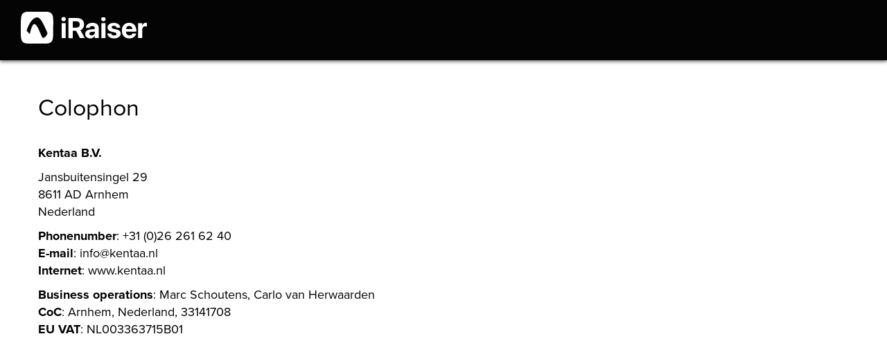

--- FILE ---
content_type: text/html; charset=utf-8
request_url: https://www.kentaa.org.uk/colophon
body_size: 5547
content:
<!DOCTYPE html>
<html class="css3 new" lang="en">
  <head>
    
    <title>Colophon</title>

    <meta http-equiv="X-UA-Compatible" content="IE=edge,chrome=1">

    <meta name="description" content="Use the iRaiser online fundraising packages for free. Crowdfunding, event fundraising or peer-to-peer are available for any non-profit organisation.">

    <meta name="reference" content="Site_2221">


      <link rel="icon" type="image/png" href="https://cdn.kentaa.nl/assets/_shared/favicon/32x32-fc215ca44ec394168873083f362c35939e3c37b2663a0863b1233070ea6c313a.png" />
  <link rel="apple-touch-icon" type="image/png" href="https://cdn.kentaa.nl/assets/_shared/favicon/180x180-1de9207d6d270791775a38ed39b63e1b03c7ecf67989db8751dc4d5b67ca5a90.png" />


    <script src="https://cdn.kentaa.nl/assets/kentaa_com/application-dd3de70c2bb65057c1ddd7a1967f7e0e91600f86ee318c000bec1fe773bef643.js"></script>
    <link rel="stylesheet" href="https://use.typekit.net/vuz1nju.css">
    <link rel="stylesheet" media="all" href="/theme/variables.css" />

    <link rel="stylesheet" href="https://cdn.kentaa.nl/assets/kentaa_com/application-b257b06706cd667ba11cd4adee825617d33c56e6c5f5953c5780585518c618b1.css" media="all" />

    <script src="https://cdn.kentaa.nl/assets/_shared/ga4-269512393c2d4d0e73675606da144bbf82186d69a84912397ddbd2c2b7554585.js"></script>

      <link rel="stylesheet" media="all" href="/theme/custom.css" />

      <meta name="robots" content="noindex, nofollow">

    <meta name="csrf-param" content="authenticity_token" />
<meta name="csrf-token" content="qcnCWXB41wOsiOXuMZSC4CgCA2qd4MEIdQEh1-P59QAtV22MC2WSikCBbfgaGZ8938WFhqLRGwF7BQ8KGrk76Q" />
    <meta name="viewport" content="width=device-width, initial-scale=1.0">

      

  <link rel="alternate" href="https://www.kentaa.de/impressum" hreflang="de" />
<link rel="alternate" href="https://www.kentaa.com/colofon" hreflang="nl" />
<link rel="alternate" href="https://www.kentaa.be/colofon" hreflang="nl-be" />


    <!-- Google Tag Manager -->
<script>(function(w,d,s,l,i){w[l]=w[l]||[];w[l].push({'gtm.start':
new Date().getTime(),event:'gtm.js'});var f=d.getElementsByTagName(s)[0],
j=d.createElement(s),dl=l!='dataLayer'?'&l='+l:'';j.async=true;j.src=
'https://www.googletagmanager.com/gtm.js?id='+i+dl;f.parentNode.insertBefore(j,f);
})(window,document,'script','dataLayer','GTM-WFNV73Q');</script>
<!-- End Google Tag Manager -->
  </head>
  <body class="controller_pages action_show  kentaa-path-info-colophon" data-js-modules="modal" data-currency-key="EUR" data-currency-delimiter="," data-currency-separator="." data-currency-precision="2" data-currency-position="left">
    <script>
document.addEventListener("DOMContentLoaded", function() {
const langSelect = document.querySelector(".controller_registrations #registration_country");

if (typeof(langSelect) != 'undefined' && langSelect != null) {
  const OptionToAdd = document.querySelector('#registration_country option[value=NL]');
  document.querySelector('.country-switch').remove();

  var i, L = langSelect.options.length - 1;

  for(i = L; i >= 0; i--) {
    langSelect.remove(i);
  }

  langSelect.add(OptionToAdd);
  langSelect.value = "NL";
}
});
</script>
<!-- Google Tag Manager (noscript) -->
<noscript><iframe src="https://www.googletagmanager.com/ns.html?id=GTM-WFNV73Q"
height="0" width="0" style="display:none;visibility:hidden"></iframe></noscript>
<!-- End Google Tag Manager (noscript) -->

    
    <div class="wrapper">
      
      

<div class="header-nav-bar">
  <div class="search-and-switch">
    <a class="header-logo" href="https://www.kentaa.org.uk/">
      <svg version="1.1" xmlns="http://www.w3.org/2000/svg" x="0px" y="0px" viewbox="0 0 200 55" style="enable-background:new 0 0 200 55;" xmlns:xlink="http://www.w3.org/1999/xlink" xml:space="preserve" alt="iRaiser Online Fondsenwerving" class="hidden-when-fixed">
<style type="text/css">
	.st0{fill-rule:evenodd;clip-rule:evenodd;fill:#FFFFFF;filter:url(#Adobe_OpacityMaskFilter);}
	.st1{mask:url(#mask0_201_70_00000171713977650932320220000015542414531630576543_);}
	.st2{fill-rule:evenodd;clip-rule:evenodd;fill:#040405;}
	
		.st3{fill-rule:evenodd;clip-rule:evenodd;fill:#FFFFFF;filter:url(#Adobe_OpacityMaskFilter_00000098929679500859731770000013102164002186369932_);}
	.st4{mask:url(#mask1_201_70_00000091736280502546914870000017081436367068745874_);}
</style>
<g>
	<defs>
		<filter id="Adobe_OpacityMaskFilter" filterunits="userSpaceOnUse" x="0" y="1.8" width="51.6" height="51.4">
			<fecolormatrix type="matrix" values="1 0 0 0 0  0 1 0 0 0  0 0 1 0 0  0 0 0 1 0"></fecolormatrix>
		</filter>
	</defs>
	
		<mask maskunits="userSpaceOnUse" x="0" y="1.8" width="51.6" height="51.4" id="mask0_201_70_00000171713977650932320220000015542414531630576543_">
		<path class="st0" d="M0,1.8h51.6v51.4H0V1.8z"></path>
	</mask>
	<g class="st1">
		<path class="st2" d="M38.2,42.6c-1,0.9-2.3,1.6-3.4,1c-1.1-0.7-1.5-2.1-2-3.2c-1.4-3-2.6-6.2-4-9.2c-1.4-3-2.8-6.3-5.3-8.5
			c-0.9-0.8-2-1.5-3.4-0.4c-1.5,1.3-2.2,3.1-2.9,4.8c-1.4,3.5-2,7.1-3,10.7c-1.6-1.8-3.2-3.5-4.9-5.3c0.7-3.2,2-6.4,3.6-9.5
			c1.7-3.2,3.7-6.6,6.7-9.1c2.6-2.2,5.8-3.5,8.5-2.2c2.6,1.3,4.2,3.9,5.6,6.3c3.1,5.3,5.5,11,8.1,16.6
			C43.1,37.1,40.6,40.6,38.2,42.6z M51.4,13.3c-0.3-3.9-1.1-6.7-2.8-8.4C46.8,3.1,44,2.3,40.1,2c-3.9-0.3-8.9-0.2-14.2-0.2
			c-5.3,0-10.4-0.1-14.2,0.2c-3.9,0.3-6.7,1-8.5,2.8c-1.8,1.7-2.5,4.5-2.8,8.4C-0.1,17.2,0,22.2,0,27.5c0,5.3-0.1,10.3,0.2,14.2
			c0.3,3.9,1.1,6.7,2.8,8.4c1.8,1.8,4.5,2.5,8.5,2.8c3.9,0.3,8.9,0.2,14.2,0.2c5.3,0,10.4,0.1,14.2-0.2c3.9-0.3,6.7-1,8.5-2.8
			c1.8-1.7,2.5-4.5,2.8-8.4c0.3-3.9,0.2-8.9,0.2-14.2C51.6,22.2,51.7,17.2,51.4,13.3z"></path>
	</g>
	<path class="st2" d="M67.9,10.5c-1,0-1.8,0.3-2.5,1c-0.7,0.7-1,1.5-1,2.4c0,0.9,0.3,1.7,1,2.4c0.7,0.7,1.5,1,2.5,1
		c1,0,1.8-0.3,2.5-1c0.7-0.7,1-1.5,1-2.4c0-0.9-0.3-1.7-1-2.4C69.7,10.8,68.9,10.5,67.9,10.5z"></path>
	<defs>
		
			<filter id="Adobe_OpacityMaskFilter_00000152963710163906172910000010671743016113517759_" filterunits="userSpaceOnUse" x="64.7" y="10.5" width="135.3" height="34.1">
			<fecolormatrix type="matrix" values="1 0 0 0 0  0 1 0 0 0  0 0 1 0 0  0 0 0 1 0"></fecolormatrix>
		</filter>
	</defs>
	
		<mask maskunits="userSpaceOnUse" x="64.7" y="10.5" width="135.3" height="34.1" id="mask1_201_70_00000091736280502546914870000017081436367068745874_">
		
			<path style="fill-rule:evenodd;clip-rule:evenodd;fill:#FFFFFF;filter:url(#Adobe_OpacityMaskFilter_00000152963710163906172910000010671743016113517759_);" d="
			M0,53.2h200V1.8H0V53.2z"></path>
	</mask>
	<g class="st4">
		<path class="st2" d="M64.7,44.1h6.5V20.3h-6.5V44.1z"></path>
		<path class="st2" d="M93.5,22.4c0,1.6-0.5,2.8-1.4,3.7c-1,0.9-2.3,1.3-3.9,1.3h-5.8V17.3h5.7c1.6,0,3,0.5,4,1.4
			C93,19.6,93.5,20.8,93.5,22.4L93.5,22.4z M98.8,28c1-1.6,1.6-3.5,1.6-5.6v0c0-2.1-0.5-4-1.4-5.5c-0.9-1.5-2.2-2.7-3.9-3.5
			c-1.7-0.8-3.8-1.2-6.2-1.2H75.6v32h6.7V32.5h5.1h0.2h0.2l6,11.6h7.6l-6.8-12.6C96.4,30.8,97.8,29.6,98.8,28z"></path>
		<path class="st2" d="M116.8,37.6c-0.4,0.7-1,1.2-1.8,1.6c-0.8,0.4-1.6,0.6-2.6,0.6c-1.1,0-2-0.2-2.7-0.7c-0.7-0.5-1-1.2-1-2.1v0
			c0-0.8,0.3-1.5,1-2c0.7-0.5,1.6-0.8,2.9-0.9l4.9-0.3v1.7C117.4,36.2,117.2,36.9,116.8,37.6z M119.1,20.8c-1.5-0.7-3.3-1-5.4-1
			c-2.1,0-3.9,0.3-5.4,1c-1.5,0.6-2.7,1.5-3.6,2.7c-0.9,1.1-1.3,2.4-1.5,3.9l0,0.3h6l0-0.2c0.2-0.8,0.6-1.4,1.3-1.9
			c0.7-0.5,1.7-0.7,2.9-0.7c1.3,0,2.2,0.3,2.9,0.9c0.7,0.6,1,1.4,1,2.5v1.5l-5.9,0.4c-2,0.1-3.7,0.5-5,1.1c-1.4,0.6-2.4,1.4-3.2,2.4
			c-0.7,1-1.1,2.3-1.1,3.7v0c0,1.4,0.3,2.6,1,3.7c0.7,1.1,1.6,1.9,2.8,2.6c1.2,0.6,2.6,0.9,4.2,0.9c1,0,2-0.2,2.9-0.5
			c0.9-0.3,1.7-0.8,2.4-1.4c0.7-0.6,1.3-1.3,1.7-2.1h0.1v3.5h6.5V27.8c0-1.6-0.4-3-1.3-4.2C121.8,22.4,120.6,21.4,119.1,20.8z"></path>
		<path class="st2" d="M127.8,44.1h6.5V20.3h-6.5V44.1z"></path>
		<path class="st2" d="M131,10.5c-1,0-1.8,0.3-2.5,1c-0.7,0.7-1,1.5-1,2.4c0,0.9,0.3,1.7,1,2.4c0.7,0.7,1.5,1,2.5,1s1.8-0.3,2.5-1
			c0.7-0.7,1-1.5,1-2.4c0-0.9-0.3-1.7-1-2.4C132.8,10.8,132,10.5,131,10.5z"></path>
		<path class="st2" d="M151.4,30.3l-4.1-0.9c-0.8-0.2-1.4-0.4-1.9-0.6c-0.5-0.2-0.8-0.5-1-0.8c-0.2-0.3-0.3-0.7-0.3-1.1v0
			c0-0.5,0.1-1,0.4-1.3c0.3-0.4,0.7-0.7,1.3-0.9c0.5-0.2,1.2-0.3,1.9-0.3c1.2,0,2.1,0.3,2.8,0.9c0.7,0.6,1.1,1.3,1.2,2.1l0,0.2h6
			v-0.2c0-1.4-0.5-2.7-1.3-3.8c-0.8-1.1-1.9-2-3.4-2.7c-1.5-0.7-3.3-1-5.4-1c-2,0-3.8,0.3-5.3,0.9c-1.5,0.6-2.7,1.5-3.5,2.6
			c-0.8,1.1-1.2,2.4-1.2,3.9v0c0,1.2,0.3,2.2,0.8,3.1s1.3,1.7,2.3,2.3c1,0.6,2.3,1.1,3.9,1.4l4.1,0.9c1.2,0.3,2,0.6,2.4,1
			c0.5,0.4,0.7,0.9,0.7,1.5v0c0,0.5-0.2,1-0.5,1.3c-0.3,0.4-0.8,0.7-1.3,0.9c-0.6,0.2-1.3,0.3-2.1,0.3c-1.3,0-2.3-0.3-3-0.8
			c-0.7-0.5-1.2-1.2-1.4-2.2l0-0.2h-6.3l0,0.2c0.2,1.5,0.7,2.8,1.6,3.9c0.9,1.1,2.1,2,3.6,2.7c1.6,0.6,3.4,1,5.6,1
			c2,0,3.9-0.3,5.4-1c1.6-0.6,2.8-1.5,3.7-2.7c0.9-1.2,1.3-2.5,1.3-4.1v0c0-1.7-0.5-3.1-1.6-4.2C155.7,31.6,153.9,30.8,151.4,30.3z"></path>
		<path class="st2" d="M169.2,25.4c0.8-0.5,1.7-0.7,2.7-0.7c1,0,1.9,0.2,2.7,0.7c0.8,0.5,1.4,1.2,1.8,2.1c0.3,0.6,0.5,1.3,0.6,2.2
			h-10.1c0.1-0.8,0.3-1.5,0.6-2.1C167.8,26.6,168.4,25.8,169.2,25.4z M177.8,21.3c-1.7-1-3.7-1.5-6-1.5c-2.3,0-4.4,0.5-6.1,1.5
			c-1.7,1-3,2.4-4,4.3c-1,1.9-1.4,4-1.4,6.6v0c0,2.5,0.5,4.7,1.4,6.6c1,1.8,2.3,3.3,4.1,4.3c1.8,1,3.8,1.5,6.3,1.5
			c1.7,0,3.2-0.2,4.5-0.7c1.3-0.4,2.3-1,3.2-1.8c0.9-0.7,1.6-1.6,2.1-2.4c0.5-0.9,0.9-1.8,1-2.6l0.1-0.2h-6l0,0.1
			c-0.1,0.4-0.4,0.9-0.8,1.3c-0.4,0.4-1,0.8-1.6,1.1c-0.7,0.3-1.4,0.4-2.3,0.4c-1.1,0-2.1-0.2-2.9-0.7c-0.8-0.5-1.4-1.2-1.9-2.1
			c-0.4-0.9-0.6-1.9-0.7-3.1h16.4v-2c0-2.4-0.5-4.5-1.4-6.3C180.9,23.6,179.5,22.2,177.8,21.3z"></path>
		<path class="st2" d="M198.1,19.8c-1.4,0-2.6,0.4-3.5,1.2c-0.9,0.8-1.6,2-1.9,3.4h-0.1v-4.1h-6.5v23.8h6.5V30.7
			c0-1.2,0.2-2.1,0.6-2.9c0.4-0.8,1-1.4,1.7-1.8c0.8-0.4,1.7-0.6,2.7-0.6c0.5,0,0.9,0,1.3,0.1c0.4,0.1,0.8,0.2,1,0.3V20
			c-0.2-0.1-0.5-0.1-0.8-0.2C198.8,19.8,198.5,19.8,198.1,19.8z"></path>
	</g>
</g>
</svg>
</a>
    <div class="flex-right">
    </div>
  </div>
</div>

<div class="container py-30">
  <h1>Colophon</h1>
  <br/>
  <div class="html-content page-content js-html-content">
    

    <div class="fr-view"><p class=""><strong>Kentaa B.V.</strong></p>
<p class="">Jansbuitensingel 29<br>8611 AD Arnhem<br>Nederland</p>
<p class=""><strong>Phonenumber</strong>: +31 (0)26 261 62 40<br><strong>E-mail</strong>: info@kentaa.nl<br><strong>Internet</strong>: www.kentaa.nl</p>
<p class=""><strong>Business operations</strong>: Marc Schoutens, Carlo van Herwaarden<br><strong>CoC</strong>: Arnhem, Nederland, 33141708<br><strong>EU VAT</strong>: NL003363715B01</p></div>
  </div>
</div>

      
      
      <div class="footer-pusher"></div>
    </div>
    <div class="modal fade generic-modal" id="login_modal" tabindex="-1" role="dialog" aria-labelledby="login_modal_label">
  <div class="modal-dialog modal-lg">
    <div class="modal-content">
      <div class="modal-header with-icon">
        <button type="button" class="close btn in-modal-close-button" data-dismiss="modal" aria-hidden="true"><i class="fa fa-times"></i></button>
        <div class="modal-header-icon w-100 text-center">
          <i class="fa fa-user theme-text-contrast-color"></i>
        </div>
      </div>
      <div class="modal-ctnt">
        <div class="login-header" data-magic-toggle-state="hidden">
  <form class="form-inline in-modal" id="login-form" autocomplete="off" action="/login" accept-charset="UTF-8" data-remote="true" method="post"><input type="hidden" name="authenticity_token" value="cRHNJuWbA26s95UxNeBUSqF2FsRYcUXXiTnL1v6iJi4F5H9X6-d6L_zisrDdCgrjaRXDdndZ_dfocJmsyTvupA" autocomplete="off" />
    <input type="hidden" name="return_url" id="return_url" autocomplete="off" />

    <div class="special-login-form-row">
      <div class="form-group form-validation">
        <label for="email">Email address<span class="mandatory">*</span></label>
        <input type="email" name="email" id="email" value="" class="form-control" autocomplete="user-email" data-validate-field="email" />
      </div>
      <div class="form-group form-validation">
        <label for="password">Password<span class="mandatory">*</span></label>
        <input type="password" name="password" id="password" value="" class="form-control" autocomplete="user-password" />
        <span class="toggle-password js-toggle-password fa fa-eye"></span>
        <a class="small-link js-password-forgot" data-toggle="modal" data-target="#password_new_modal" data-remote="true" href="/password/request">Forgot</a>
      </div>
      <div class="form-group margin-top form-group-with-submit mb-0">
         <button name="button" type="submit" class="with-icon btn text-center action-submit-btn js-btn-login in-modal-button theme-border-color">
           <i class="fa fas fa-envelope theme-text-contrast-color"></i><span>Log in</span>
</button>      </div>
    </div>
</form></div>

      </div>
    </div>
  </div>
</div>

    <div class="modal fade generic-modal" id="password_new_modal" tabindex="-1" role="dialog" aria-labelledby="password_new_modal" data-content-url="">
  <div class="modal-dialog modal-lg">
    <div class="modal-content">
      <div class="modal-header with-icon">
        <button type="button" class="close btn" data-dismiss="modal" aria-hidden="true"><i class="fa fa-times"></i></button>
        <div class="modal-header-icon text-center">
          <i class="fa fas fa-lock theme-text-contrast-color"></i>
        </div>
      </div>
      <div class="modal-ctnt">
      </div>
    </div>
  </div>
</div>

<div class="modal fade generic-modal" id="password_edit_modal" tabindex="-1" role="dialog" aria-labelledby="password_edit_modal" data-content-url="">
  <div class="modal-dialog modal-lg">
    <div class="modal-content">
      <div class="modal-header with-icon">
        <button type="button" class="close btn" data-dismiss="modal" aria-hidden="true"><i class="fa fa-times"></i></button>
        <div class="modal-header-icon text-center">
          <i class="fa fas fa-lock theme-text-contrast-color"></i>
        </div>
      </div>
      <div class="modal-ctnt">
      </div>
    </div>
  </div>
</div>

    <script src="https://cdn.kentaa.nl/packs/js/runtime-ecd54a1c1c99a8d25464.js" defer="defer"></script>
<script src="https://cdn.kentaa.nl/packs/js/77468-9ad0728acc5224ea8f61.js" defer="defer"></script>
<script src="https://cdn.kentaa.nl/packs/js/15322-8e690f6b59462e9ab058.js" defer="defer"></script>
<script src="https://cdn.kentaa.nl/packs/js/31745-d94941dda19b29c9b2ed.js" defer="defer"></script>
<script src="https://cdn.kentaa.nl/packs/js/3546-b31335984b2397e1b0bf.js" defer="defer"></script>
<script src="https://cdn.kentaa.nl/packs/js/kentaa_com-8306354ba26592c0043c.js" defer="defer"></script>

  </body>
</html>


--- FILE ---
content_type: text/css; charset=utf-8
request_url: https://www.kentaa.org.uk/theme/variables.css
body_size: 146
content:

:root,
:before,
:after {
  --theme-color: #dd2d86;
  --theme-contrast-color: #ffffff;
  --theme-darken-color: #c72979;
  --theme-darken-color-70: #9b1f5e;

  --theme-lighten-color-40: #ff55ae;
  --theme-lighten-color-70: #ff73cc;
  --theme-lighten-color-100: #ff91ea;

  --theme-opacity-theme-color-10: rgba(221, 45, 134, 0.1);
  --theme-opacity-theme-color-30: rgba(221, 45, 134, 0.3);

  --theme-darken-contrast-color: #e6e6e6;
}


--- FILE ---
content_type: text/css; charset=utf-8
request_url: https://www.kentaa.org.uk/theme/custom.css
body_size: 731
content:
.kentaa-path-info-start .dynamic-navigation-holder,
.kentaa-path-info-start .dynamic-navigation-holder-phantom,
.kentaa-path-info-start .navbar-right,
.kentaa-path-info-start .navbar-right ~ .vertical-center .logo-and-search,
.kentaa-path-info-start .navbar-button,
footer .newsletter-box,
.styled-block.white-background .html-content + .text-link {
  display: none !important;
}

.faqs .faq-item .faq-item-answer .html-content a:not(.btn) {
color: black !important;
}

.customers .logos {
 white-space: normal;
  height: auto;
}

.customers .logos .item {
  width: auto;
  margin: 15px;
}

@media (min-width: 1024px) {
.custom-content-block .image-wrapper {
  float: none;
  display: inline-block;
  width: 35%;
}
  
.custom-content-block .image-wrapper img {
  max-width: 100% !important;  
}
  
  .custom-content-block .content {
  width: calc(65% - 30px);
  display: inline-block;
    padding-left: 25px;
  }
}

.controller_registrations .template-choice-block .blue-btn:not(:hover) i,
.controller_registrations .template-choice-block .blue-btn:not(:hover) span{
color: #4c8ff4 !important;
}

.btn.bordered.pink:not(:hover) span {
color: #dd2d86;
}

.nav-tabs li a span:not(.tab-counter) {
  color: #5C5C5C !important;
}

@media (max-width: 999px) {
  .breadcrumb-wrapper {
  	margin-left: 0 !important;
    margin-right: 0 !important;
  }
  
  .customers .logos .item:nth-child(2n+1) {
    display: none;
  }
}

.background-video-section .absolute {
      -webkit-transform: translate(-50%, -50%);
    -moz-transform: translate(-50%, -50%);
    -ms-transform: translate(-50%, -50%);
    -o-transform: translate(-50%, -50%);
    transform: translate(-50%, -50%);
    position: absolute;
    text-align: center;
    width: 90vw;
    left: 50%;
    top: 50%;
}

.background-video-section .absolute .html-content {
  text-align: center !important;
  color: white;
}

.background-video-section .absolute h1, .background-video-section .absolute h2, .background-video-section .absolute h3, .background-video .absolute p {
  color: white;
}


--- FILE ---
content_type: application/javascript
request_url: https://cdn.kentaa.nl/packs/js/kentaa_com-8306354ba26592c0043c.js
body_size: 17805
content:
(self.webpackChunkkentaa=self.webpackChunkkentaa||[]).push([[17329],{39814:function(e,t,l){var a={"./donation/donation":[7056,1539,7056],"./donation/donation.mjs":[7056,1539,7056],"./indexes/indexes":[97678,97678],"./indexes/indexes.mjs":[97678,97678],"./modal/modal":[87462,87462],"./modal/modal.mjs":[87462,87462],"./registrations/registrations":[27463,27463],"./registrations/registrations.mjs":[27463,27463]};function o(e){if(!l.o(a,e))return Promise.resolve().then((function(){var t=new Error("Cannot find module '"+e+"'");throw t.code="MODULE_NOT_FOUND",t}));var t=a[e],o=t[0];return Promise.all(t.slice(1).map(l.e)).then((function(){return l(o)}))}o.keys=function(){return Object.keys(a)},o.id=39814,e.exports=o},53225:function(e,t,l){var a={"./ModalSearch":[26972,9,74652,26972],"./ModalSearch.vue":[26972,9,74652,26972],"./admin/CodeMirror":[92435,9,74652,6991,556,92435],"./admin/CodeMirror.vue":[92435,9,74652,6991,556,92435],"./autonumeric_money":[84578,9],"./autonumeric_money.mjs":[84578,9],"./donation/donation_amount":[29261,9,1539,64305],"./donation/donation_amount.mjs":[29261,9,1539,64305],"./donation/donation_buttons":[18764,9,1539,96383],"./donation/donation_buttons.mjs":[18764,9,1539,96383],"./donation/donor":[22272,9,22272],"./donation/donor.mjs":[22272,9,22272],"./donation/payment_methods":[45813,9,1539,64305],"./donation/payment_methods.mjs":[45813,9,1539,64305],"./donation/platform_donation":[70198,9,1539,29261],"./donation/platform_donation.mjs":[70198,9,1539,29261],"./donation/recurring_donors":[1483,9,1539,23864],"./donation/recurring_donors.mjs":[1483,9,1539,23864],"./donation/transaction_costs":[49703,9,1539,49703],"./donation/transaction_costs.mjs":[49703,9,1539,49703],"./faqs":[13392,9,13392],"./faqs.mjs":[13392,9,13392],"./flexplate/AboutSite":[49566,9,74652,94922,44630,49566],"./flexplate/AboutSite.vue":[49566,9,74652,94922,44630,49566],"./flexplate/Accessibility":[64537,9,74652,48298,54246,64537],"./flexplate/Accessibility.vue":[64537,9,74652,48298,54246,64537],"./flexplate/ActionChoose":[87201,9,74652,87201],"./flexplate/ActionChoose.vue":[87201,9,74652,87201],"./flexplate/ActionOverview":[49917,9,74652,32770,49917],"./flexplate/ActionOverview.vue":[49917,9,74652,32770,49917],"./flexplate/Badges":[69293,9,74652,69293],"./flexplate/Badges.vue":[69293,9,74652,69293],"./flexplate/Breadcrumbs":[5273,9,74652,5273],"./flexplate/Breadcrumbs.vue":[5273,9,74652,5273],"./flexplate/CodeBlock":[57398,9,74652,48298,74699,42589,53791,22721],"./flexplate/CodeBlock.vue":[57398,9,74652,48298,74699,42589,53791,22721],"./flexplate/CompanyOverview":[19445,9,74652,32770,18269],"./flexplate/CompanyOverview.vue":[19445,9,74652,32770,18269],"./flexplate/ContactForm":[66375,9,74652,48298,74699,42589,53791,20766],"./flexplate/ContactForm.vue":[66375,9,74652,48298,74699,42589,53791,20766],"./flexplate/Container":[32383,9,74652,27201,32383],"./flexplate/Container.vue":[32383,9,74652,27201,32383],"./flexplate/Countdown":[32661,9,74652,32661],"./flexplate/Countdown.vue":[32661,9,74652,32661],"./flexplate/CreatePoster":[90750,9,74652,63355,90750],"./flexplate/CreatePoster.vue":[90750,9,74652,63355,90750],"./flexplate/Crowdfunding":[7004,9,74652,7004],"./flexplate/Crowdfunding.vue":[7004,9,74652,7004],"./flexplate/CtaButtons":[96266,9,74652,96266],"./flexplate/CtaButtons.vue":[96266,9,74652,96266],"./flexplate/CustomContent":[14581,9,74652,48298,74699,42589,53791,21140],"./flexplate/CustomContent.vue":[14581,9,74652,48298,74699,42589,53791,21140],"./flexplate/CustomCtaButtons":[54212,9,74652,48298,74699,94922,6151,42589,53791,63355,27871],"./flexplate/CustomCtaButtons.vue":[54212,9,74652,48298,74699,94922,6151,42589,53791,63355,27871],"./flexplate/CustomForm":[35271,9,74652,48298,74699,42589,53791,41918],"./flexplate/CustomForm.vue":[35271,9,74652,48298,74699,42589,53791,41918],"./flexplate/CustomTips":[9724,9,74652,48298,74699,42589,53791,1847],"./flexplate/CustomTips.vue":[9724,9,74652,48298,74699,42589,53791,1847],"./flexplate/DirectShare":[88591,9,74652,48298,74699,94922,6151,42589,53791,20318,16409,27201,85882,22436,89509,19514,15652],"./flexplate/DirectShare.vue":[88591,9,74652,48298,74699,94922,6151,42589,53791,20318,16409,27201,85882,22436,89509,19514,15652],"./flexplate/Divider":[31387,9,74652,48298,74699,42589,53791,35202],"./flexplate/Divider.vue":[31387,9,74652,48298,74699,42589,53791,35202],"./flexplate/DonationChoose":[9453,9,74652,9453],"./flexplate/DonationChoose.vue":[9453,9,74652,9453],"./flexplate/DonationForm":[99792,9,74652,48298,74699,94922,6151,42589,84814,6029,20318,16409,1539,54246,77420,30767,27201,63355,85882,22436,89509,19514,25867,4027,93615,82280],"./flexplate/DonationForm.vue":[99792,9,74652,48298,74699,94922,6151,42589,84814,6029,20318,16409,1539,54246,77420,30767,27201,63355,85882,22436,89509,19514,25867,4027,93615,82280],"./flexplate/DonationMoreInfo":[59337,9,74652,48298,74699,42589,53791,9886,88362],"./flexplate/DonationMoreInfo.vue":[59337,9,74652,48298,74699,42589,53791,9886,88362],"./flexplate/DonationOverview":[62156,9,74652,62156],"./flexplate/DonationOverview.vue":[62156,9,74652,62156],"./flexplate/DonationPeriodic":[27646,9,74652,48298,74699,42589,53791,92522,69805],"./flexplate/DonationPeriodic.vue":[27646,9,74652,48298,74699,42589,53791,92522,69805],"./flexplate/DonationProgress":[57514,9,74652,57514],"./flexplate/DonationProgress.vue":[57514,9,74652,57514],"./flexplate/DonationShare":[49747,9,74652,48298,74699,94922,6151,42589,53791,20318,16409,27201,85882,22436,89509,19514,10203,20298],"./flexplate/DonationShare.vue":[49747,9,74652,48298,74699,94922,6151,42589,53791,20318,16409,27201,85882,22436,89509,19514,10203,20298],"./flexplate/DonationThanks":[8983,9,74652,48298,74699,42589,53791,64015,82735],"./flexplate/DonationThanks.vue":[8983,9,74652,48298,74699,42589,53791,64015,82735],"./flexplate/Downloads":[26770,9,74652,48298,74699,42589,53791,91165],"./flexplate/Downloads.vue":[26770,9,74652,48298,74699,42589,53791,91165],"./flexplate/EntityContent":[37463,9,74652,37463],"./flexplate/EntityContent.vue":[37463,9,74652,37463],"./flexplate/EntityHeading":[18263,9,74652,18263],"./flexplate/EntityHeading.vue":[18263,9,74652,18263],"./flexplate/Faqs":[36370,9,74652,36370],"./flexplate/Faqs.vue":[36370,9,74652,36370],"./flexplate/FeaturedEntities":[49101,9,74652,49101],"./flexplate/FeaturedEntities.vue":[49101,9,74652,49101],"./flexplate/FeaturedProjects":[41981,9,74652,41981],"./flexplate/FeaturedProjects.vue":[41981,9,74652,41981],"./flexplate/FeaturedSegments":[96548,9,74652,96548],"./flexplate/FeaturedSegments.vue":[96548,9,74652,96548],"./flexplate/FixedShare":[43509,9,74652,48298,74699,94922,6151,42589,20318,16409,27201,85882,22436,89509,19514,78409],"./flexplate/FixedShare.vue":[43509,9,74652,48298,74699,94922,6151,42589,20318,16409,27201,85882,22436,89509,19514,78409],"./flexplate/FlashAlert":[493,9,74652,493],"./flexplate/FlashAlert.vue":[493,9,74652,493],"./flexplate/Footer":[15186,9,74652,48298,74699,94922,6151,42589,20318,16409,27201,85882,22436,89509,19514,30248],"./flexplate/Footer.vue":[15186,9,74652,48298,74699,94922,6151,42589,20318,16409,27201,85882,22436,89509,19514,30248],"./flexplate/HeaderBanner":[88202,9,74652,48298,74699,94922,6151,42589,84814,6029,20318,16409,54246,44630,27201,85882,22436,89509,19514,71358,46900,9755],"./flexplate/HeaderBanner.vue":[88202,9,74652,48298,74699,94922,6151,42589,84814,6029,20318,16409,54246,44630,27201,85882,22436,89509,19514,71358,46900,9755],"./flexplate/HomepageVideo":[32692,9,74652,32692],"./flexplate/HomepageVideo.vue":[32692,9,74652,32692],"./flexplate/IconTextBlock":[79455,9,74652,48298,74699,42589,53791,84814,6029,68904,8287,63355,80951,50109],"./flexplate/IconTextBlock.vue":[79455,9,74652,48298,74699,42589,53791,84814,6029,68904,8287,63355,80951,50109],"./flexplate/ImageBlock":[15379,9,74652,48298,74699,42589,53791,84814,6029,8287,68851,10586],"./flexplate/ImageBlock.vue":[15379,9,74652,48298,74699,42589,53791,84814,6029,8287,68851,10586],"./flexplate/ImageGallery":[16957,9,74652,48298,74699,42589,53791,84814,6029,56841,85852],"./flexplate/ImageGallery.vue":[16957,9,74652,48298,74699,42589,53791,84814,6029,56841,85852],"./flexplate/ImageTextBlock":[31879,9,74652,48298,74699,42589,53791,84814,6029,68904,8287,63355,80951,74543],"./flexplate/ImageTextBlock.vue":[31879,9,74652,48298,74699,42589,53791,84814,6029,68904,8287,63355,80951,74543],"./flexplate/IndexFilter":[78829,9,74652,48298,74699,42589,53791,27201,32770,90540],"./flexplate/IndexFilter.vue":[78829,9,74652,48298,74699,42589,53791,27201,32770,90540],"./flexplate/IndexNavigation":[55940,9,74652,55940],"./flexplate/IndexNavigation.vue":[55940,9,74652,55940],"./flexplate/InlineImageTextBlock":[78685,9,74652,48298,74699,42589,53791,68904,8287,63355,80951,47737],"./flexplate/InlineImageTextBlock.vue":[78685,9,74652,48298,74699,42589,53791,68904,8287,63355,80951,47737],"./flexplate/KookiesBar":[27686,9,74652,48298,74699,94922,6151,42589,20318,16409,27201,85882,22436,89509,19514,5847],"./flexplate/KookiesBar.vue":[27686,9,74652,48298,74699,94922,6151,42589,20318,16409,27201,85882,22436,89509,19514,5847],"./flexplate/LatestAgendaItem":[44370,9,74652,94922,6151,44370],"./flexplate/LatestAgendaItem.vue":[44370,9,74652,94922,6151,44370],"./flexplate/LatestDonations":[55849,9,74652,48298,74699,42589,53791,30296],"./flexplate/LatestDonations.vue":[55849,9,74652,48298,74699,42589,53791,30296],"./flexplate/LatestNews":[62897,9,74652,62897],"./flexplate/LatestNews.vue":[62897,9,74652,62897],"./flexplate/LatestPerformanceItem":[17254,9,74652,94922,6151,17254],"./flexplate/LatestPerformanceItem.vue":[17254,9,74652,94922,6151,17254],"./flexplate/Loader":[984,9,74652,27201,984],"./flexplate/Loader.vue":[984,9,74652,27201,984],"./flexplate/ManagePage":[42311,9,74652,48298,74699,94922,6151,42589,20318,16409,27201,85882,22436,89509,19514,62787],"./flexplate/ManagePage.vue":[42311,9,74652,48298,74699,94922,6151,42589,20318,16409,27201,85882,22436,89509,19514,62787],"./flexplate/Media":[87769,9,74652,87769],"./flexplate/Media.vue":[87769,9,74652,87769],"./flexplate/MediaBlock":[3812,9,74652,48298,74699,94922,6151,42589,53791,84814,6029,20318,16409,72917,77305,8287,27201,85882,22436,89509,19514,75179,92830],"./flexplate/MediaBlock.vue":[3812,9,74652,48298,74699,94922,6151,42589,53791,84814,6029,20318,16409,72917,77305,8287,27201,85882,22436,89509,19514,75179,92830],"./flexplate/Metrics":[15066,9,74652,15066],"./flexplate/Metrics.vue":[15066,9,74652,15066],"./flexplate/NewsContent":[19974,9,74652,48298,74699,42589,53791,2289],"./flexplate/NewsContent.vue":[19974,9,74652,48298,74699,42589,53791,2289],"./flexplate/NewsItemUnsubscribe":[99919,9,74652,48298,8287,99919],"./flexplate/NewsItemUnsubscribe.vue":[99919,9,74652,48298,8287,99919],"./flexplate/NewsOverview":[76242,9,74652,32770,76242],"./flexplate/NewsOverview.vue":[76242,9,74652,32770,76242],"./flexplate/Newsletter":[78033,9,74652,78033],"./flexplate/Newsletter.vue":[78033,9,74652,78033],"./flexplate/PageContent":[84624,9,74652,48298,74699,42589,53791,17899],"./flexplate/PageContent.vue":[84624,9,74652,48298,74699,42589,53791,17899],"./flexplate/PageHeader":[88826,9,74652,48298,74699,94922,6151,42589,20318,16409,44630,27201,85882,22436,89509,19514,26108],"./flexplate/PageHeader.vue":[88826,9,74652,48298,74699,94922,6151,42589,20318,16409,44630,27201,85882,22436,89509,19514,26108],"./flexplate/ParticipantOverview":[69348,9,74652,48298,74699,42589,53791,27201,14211,32770,37104,90731],"./flexplate/ParticipantOverview.vue":[69348,9,74652,48298,74699,42589,53791,27201,14211,32770,37104,90731],"./flexplate/PerformanceProgress":[79085,9,74652,79085],"./flexplate/PerformanceProgress.vue":[79085,9,74652,79085],"./flexplate/Performances":[99614,9,74652,99614],"./flexplate/Performances.vue":[99614,9,74652,99614],"./flexplate/ProjectChoose":[52248,9,74652,52248],"./flexplate/ProjectChoose.vue":[52248,9,74652,52248],"./flexplate/ProjectContent":[82075,9,74652,82075],"./flexplate/ProjectContent.vue":[82075,9,74652,82075],"./flexplate/ProjectOverview":[68464,9,74652,32770,68464],"./flexplate/ProjectOverview.vue":[68464,9,74652,32770,68464],"./flexplate/SegmentOverview":[425,9,74652,32770,425],"./flexplate/SegmentOverview.vue":[425,9,74652,32770,425],"./flexplate/Sponsors":[18688,9,74652,18688],"./flexplate/Sponsors.vue":[18688,9,74652,18688],"./flexplate/SystemAlert":[57569,9,74652,79950],"./flexplate/SystemAlert.vue":[57569,9,74652,79950],"./flexplate/TabContent":[29227,9,74652,94922,6151,29227],"./flexplate/TabContent.vue":[29227,9,74652,94922,6151,29227],"./flexplate/TeamOverview":[91651,9,74652,32770,91651],"./flexplate/TeamOverview.vue":[91651,9,74652,32770,91651],"./flexplate/TestimonialBlock":[63619,9,74652,48298,74699,42589,53791,84814,6029,68904,8287,86502,56318,88170],"./flexplate/TestimonialBlock.vue":[63619,9,74652,48298,74699,42589,53791,84814,6029,68904,8287,86502,56318,88170],"./flexplate/TextBlock":[97072,9,74652,48298,74699,42589,53791,84814,6029,68904,8287,63355,80951,46562],"./flexplate/TextBlock.vue":[97072,9,74652,48298,74699,42589,53791,84814,6029,68904,8287,63355,80951,46562],"./flexplate/Tips":[82482,9,74652,48298,74699,42589,53791,70429],"./flexplate/Tips.vue":[82482,9,74652,48298,74699,42589,53791,70429],"./flexplate/TitleBlock":[59401,9,74652,48298,74699,42589,53791,8287,32888],"./flexplate/TitleBlock.vue":[59401,9,74652,48298,74699,42589,53791,8287,32888],"./flexplate/Toplist":[79568,9,74652,48298,74699,42589,53791,15627],"./flexplate/Toplist.vue":[79568,9,74652,48298,74699,42589,53791,15627],"./flexplate/TwoFactorModal":[34661,9,74652,48298,74699,94922,6151,42589,20318,16409,27201,85882,22436,89509,19514,97657],"./flexplate/TwoFactorModal.vue":[34661,9,74652,48298,74699,94922,6151,42589,20318,16409,27201,85882,22436,89509,19514,97657],"./flexplate/_shared/AlertMessage":[96109,9,74652,96109],"./flexplate/_shared/AlertMessage.vue":[96109,9,74652,96109],"./flexplate/_shared/BackgroundImage":[80999,9,74652,48298,74699,42589,53791,95390],"./flexplate/_shared/BackgroundImage.vue":[80999,9,74652,48298,74699,42589,53791,95390],"./flexplate/_shared/BackgroundVideo":[17575,9,74652,74699,42589,53791,4894],"./flexplate/_shared/BackgroundVideo.vue":[17575,9,74652,74699,42589,53791,4894],"./flexplate/_shared/DatePickerField":[12323,9,74652,20318,12323],"./flexplate/_shared/DatePickerField.vue":[12323,9,74652,20318,12323],"./flexplate/_shared/FlexCard":[60550,9,74652,48298,60550],"./flexplate/_shared/FlexCard.vue":[60550,9,74652,48298,60550],"./flexplate/_shared/FlexContent":[12253,9,74652,48298,12253],"./flexplate/_shared/FlexContent.vue":[12253,9,74652,48298,12253],"./flexplate/_shared/FlexImage":[54855,9,74652,48298,54855],"./flexplate/_shared/FlexImage.vue":[54855,9,74652,48298,54855],"./flexplate/_shared/FlexTooltip":[49026,9,74652,49026],"./flexplate/_shared/FlexTooltip.vue":[49026,9,74652,49026],"./flexplate/_shared/FlexplatePreview":[24442,9,74652,24442],"./flexplate/_shared/FlexplatePreview.vue":[24442,9,74652,24442],"./flexplate/_shared/ImageCropper":[88539,9,74652,16409,27201,88539],"./flexplate/_shared/ImageCropper.vue":[88539,9,74652,16409,27201,88539],"./flexplate/_shared/ResponsiveImage":[5040,9,74652,48298,5040],"./flexplate/_shared/ResponsiveImage.vue":[5040,9,74652,48298,5040],"./flexplate/_shared/SkeletonLoader":[27201,9,74652,27201],"./flexplate/_shared/SkeletonLoader.vue":[27201,9,74652,27201],"./flexplate/about_site/EverestAboutSite":[4498,9,74652,48298,74699,42589,53791,8287,40509,79745],"./flexplate/about_site/EverestAboutSite.vue":[4498,9,74652,48298,74699,42589,53791,8287,40509,79745],"./flexplate/about_site/FujiAboutSite":[38521,9,74652,48298,74699,42589,53791,8287,95528,17725],"./flexplate/about_site/FujiAboutSite.vue":[38521,9,74652,48298,74699,42589,53791,8287,95528,17725],"./flexplate/accessibility/ContrastColors":[34774,9,74652,34774],"./flexplate/accessibility/ContrastColors.vue":[34774,9,74652,34774],"./flexplate/accessibility/DyslexicFriendly":[90413,9,74652,90413],"./flexplate/accessibility/DyslexicFriendly.vue":[90413,9,74652,90413],"./flexplate/accessibility/Images":[89091,9,74652,89091],"./flexplate/accessibility/Images.vue":[89091,9,74652,89091],"./flexplate/accessibility/LineHeight":[87698,9,74652,87698],"./flexplate/accessibility/LineHeight.vue":[87698,9,74652,87698],"./flexplate/accessibility/ParagraphSpacing":[53234,9,74652,53234],"./flexplate/accessibility/ParagraphSpacing.vue":[53234,9,74652,53234],"./flexplate/accessibility/Saturation":[988,9,74652,988],"./flexplate/accessibility/Saturation.vue":[988,9,74652,988],"./flexplate/accessibility/TextSpacing":[35420,9,74652,35420],"./flexplate/accessibility/TextSpacing.vue":[35420,9,74652,35420],"./flexplate/accessibility/WordSpacing":[29445,9,74652,29445],"./flexplate/accessibility/WordSpacing.vue":[29445,9,74652,29445],"./flexplate/accessibility/ZoomLevel":[83085,9,74652,83085],"./flexplate/accessibility/ZoomLevel.vue":[83085,9,74652,83085],"./flexplate/actions/choose/GlobalActionChoose":[32017,9,74652,48298,74699,94922,6151,42589,53791,8287,63355,53632,87067],"./flexplate/actions/choose/GlobalActionChoose.vue":[32017,9,74652,48298,74699,94922,6151,42589,53791,8287,63355,53632,87067],"./flexplate/agenda_items/items/EverestAgendaItem":[51372,9,74652,48298,84814,6029,63355,67992,51372],"./flexplate/agenda_items/items/EverestAgendaItem.vue":[51372,9,74652,48298,84814,6029,63355,67992,51372],"./flexplate/agenda_items/items/EverestLatestAgendaItem":[39491,9,74652,94922,6151,39491],"./flexplate/agenda_items/items/EverestLatestAgendaItem.vue":[39491,9,74652,94922,6151,39491],"./flexplate/agenda_items/items/FujiAgendaItem":[71477,9,74652,48298,74699,42589,53791,84814,6029,63355,71477,89327],"./flexplate/agenda_items/items/FujiAgendaItem.vue":[71477,9,74652,48298,74699,42589,53791,84814,6029,63355,71477,89327],"./flexplate/agenda_items/items/FujiLatestAgendaItem":[73461,9,74652,48298,74699,94922,6151,42589,53791,53940,7],"./flexplate/agenda_items/items/FujiLatestAgendaItem.vue":[73461,9,74652,48298,74699,94922,6151,42589,53791,53940,7],"./flexplate/avatars/EverestAvatar":[74387,9,74652,94922,6151,17416,74387],"./flexplate/avatars/EverestAvatar.vue":[74387,9,74652,94922,6151,17416,74387],"./flexplate/avatars/FujiAvatar":[78605,9,74652,78605],"./flexplate/avatars/FujiAvatar.vue":[78605,9,74652,78605],"./flexplate/badges/EverestBadges":[20812,9,74652,48298,74699,42589,53791,34413,66780],"./flexplate/badges/EverestBadges.vue":[20812,9,74652,48298,74699,42589,53791,34413,66780],"./flexplate/badges/FujiBadges":[82406,9,74652,48298,74699,42589,53791,63355,34413,40166],"./flexplate/badges/FujiBadges.vue":[82406,9,74652,48298,74699,42589,53791,63355,34413,40166],"./flexplate/banners/EverestBanner":[46900,9,74652,48298,74699,94922,6151,42589,84814,6029,54246,46900,84556],"./flexplate/banners/EverestBanner.vue":[46900,9,74652,48298,74699,94922,6151,42589,84814,6029,54246,46900,84556],"./flexplate/banners/FreshBanner":[76814,9,74652,76814],"./flexplate/banners/FreshBanner.vue":[76814,9,74652,76814],"./flexplate/banners/FreshSteps":[52835,9,74652,48298,74699,94922,6151,42589,20318,16409,27201,85882,22436,89509,19514,4679],"./flexplate/banners/FreshSteps.vue":[52835,9,74652,48298,74699,94922,6151,42589,20318,16409,27201,85882,22436,89509,19514,4679],"./flexplate/banners/FujiBanner":[71358,9,74652,48298,74699,94922,6151,42589,84814,6029,54246,71358,92753],"./flexplate/banners/FujiBanner.vue":[71358,9,74652,48298,74699,94922,6151,42589,84814,6029,54246,71358,92753],"./flexplate/breadcrumbs/FujiBreadcrumbs":[85033,9,74652,48298,74699,42589,53791,5016,66803],"./flexplate/breadcrumbs/FujiBreadcrumbs.vue":[85033,9,74652,48298,74699,42589,53791,5016,66803],"./flexplate/builder/Base":[66041,9,74652,48298,74699,94922,6151,42589,53791,42875,84814,6029,20318,16409,68904,57228,32664,87023,1539,4140,72917,54246,77420,44630,30767,77305,56841,6991,26267,666,8287,41716,42556,22436,89509,19514,39464,80047,25867,86502,4027,93615,15223,62934,92708,7555,317],"./flexplate/builder/Base.vue":[66041,9,74652,48298,74699,94922,6151,42589,53791,42875,84814,6029,20318,16409,68904,57228,32664,87023,1539,4140,72917,54246,77420,44630,30767,77305,56841,6991,26267,666,8287,41716,42556,22436,89509,19514,39464,80047,25867,86502,4027,93615,15223,62934,92708,7555,317],"./flexplate/builder/EditComponentOptions":[55973,9,74652,78354],"./flexplate/builder/EditComponentOptions.vue":[55973,9,74652,78354],"./flexplate/builder/components/AddComponentOptions":[95851,9,74652,48298,74699,94922,6151,42589,53791,84814,6029,20318,16409,68904,1539,72917,54246,77420,44630,30767,77305,56841,8287,27201,63355,85882,22436,89509,19514,14211,80951,25867,86502,4027,93615,15223,95851],"./flexplate/builder/components/AddComponentOptions.vue":[95851,9,74652,48298,74699,94922,6151,42589,53791,84814,6029,20318,16409,68904,1539,72917,54246,77420,44630,30767,77305,56841,8287,27201,63355,85882,22436,89509,19514,14211,80951,25867,86502,4027,93615,15223,95851],"./flexplate/builder/components/Align":[69028,9,74652,48298,74699,94922,6151,69028],"./flexplate/builder/components/Align.vue":[69028,9,74652,48298,74699,94922,6151,69028],"./flexplate/builder/components/BackgroundGenerator":[42556,9,74652,48298,74699,94922,6151,42875,666,41716,42556,25749],"./flexplate/builder/components/BackgroundGenerator.vue":[42556,9,74652,48298,74699,94922,6151,42875,666,41716,42556,25749],"./flexplate/builder/components/BorderGenerator":[31502,9,74652,48298,74699,94922,6151,42875,666,72888],"./flexplate/builder/components/BorderGenerator.vue":[31502,9,74652,48298,74699,94922,6151,42875,666,72888],"./flexplate/builder/components/BorderRadius":[84369,9,74652,48298,74699,94922,6151,84369,23072],"./flexplate/builder/components/BorderRadius.vue":[84369,9,74652,48298,74699,94922,6151,84369,23072],"./flexplate/builder/components/BorderRadiusGenerator":[96569,9,74652,48298,74699,94922,6151,96569],"./flexplate/builder/components/BorderRadiusGenerator.vue":[96569,9,74652,48298,74699,94922,6151,96569],"./flexplate/builder/components/BoxShadow":[17249,9,74652,48298,74699,94922,6151,42875,666,2649],"./flexplate/builder/components/BoxShadow.vue":[17249,9,74652,48298,74699,94922,6151,42875,666,2649],"./flexplate/builder/components/BuilderSectionTitle":[49535,9,74652,49535],"./flexplate/builder/components/BuilderSectionTitle.vue":[49535,9,74652,49535],"./flexplate/builder/components/ComponentModal":[76166,9,74652,76166],"./flexplate/builder/components/ComponentModal.vue":[76166,9,74652,76166],"./flexplate/builder/components/ComponentOptionsTitle":[12800,9,74652,12800],"./flexplate/builder/components/ComponentOptionsTitle.vue":[12800,9,74652,12800],"./flexplate/builder/components/FavoriteModal":[9251,9,74652,48298,9251],"./flexplate/builder/components/FavoriteModal.vue":[9251,9,74652,48298,9251],"./flexplate/builder/components/FilterGenerator":[91338,9,74652,91338],"./flexplate/builder/components/FilterGenerator.vue":[91338,9,74652,91338],"./flexplate/builder/components/IconModal":[9598,9,74652,68904,87023,9598],"./flexplate/builder/components/IconModal.vue":[9598,9,74652,68904,87023,9598],"./flexplate/builder/components/ImageGallery":[41716,9,74652,48298,41716,79368],"./flexplate/builder/components/ImageGallery.vue":[41716,9,74652,48298,41716,79368],"./flexplate/builder/components/InfoMessage":[75491,9,74652,75491],"./flexplate/builder/components/InfoMessage.vue":[75491,9,74652,75491],"./flexplate/builder/components/InputStyle":[85269,9,74652,48298,74699,94922,6151,42875,666,32121],"./flexplate/builder/components/InputStyle.vue":[85269,9,74652,48298,74699,94922,6151,42875,666,32121],"./flexplate/builder/components/Loader":[23947,9,74652,23947],"./flexplate/builder/components/Loader.vue":[23947,9,74652,23947],"./flexplate/builder/components/PaddingGenerator":[31439,9,74652,48298,74699,94922,6151,31439],"./flexplate/builder/components/PaddingGenerator.vue":[31439,9,74652,48298,74699,94922,6151,31439],"./flexplate/builder/components/SmallIconUpload":[32784,9,74652,32784],"./flexplate/builder/components/SmallIconUpload.vue":[32784,9,74652,32784],"./flexplate/builder/components/TypeList":[2679,9,74652,2679],"./flexplate/builder/components/TypeList.vue":[2679,9,74652,2679],"./flexplate/builder/components/backgroundOptions/BackgroundPosition":[20759,9,74652,48298,74699,94922,6151,20759],"./flexplate/builder/components/backgroundOptions/BackgroundPosition.vue":[20759,9,74652,48298,74699,94922,6151,20759],"./flexplate/builder/components/backgroundOptions/BackgroundRepeat":[50407,9,74652,48298,74699,94922,6151,50407],"./flexplate/builder/components/backgroundOptions/BackgroundRepeat.vue":[50407,9,74652,48298,74699,94922,6151,50407],"./flexplate/builder/components/backgroundOptions/BackgroundSize":[2033,9,74652,48298,74699,94922,6151,2033],"./flexplate/builder/components/backgroundOptions/BackgroundSize.vue":[2033,9,74652,48298,74699,94922,6151,2033],"./flexplate/builder/components/draggable/DraggableItem":[4361,9,74652,48298,74699,94922,6151,42589,53791,84814,6029,20318,16409,68904,1539,72917,54246,77420,44630,30767,77305,56841,8287,27201,63355,85882,22436,89509,19514,14211,80951,25867,86502,4027,93615,15223,4361],"./flexplate/builder/components/draggable/DraggableItem.vue":[4361,9,74652,48298,74699,94922,6151,42589,53791,84814,6029,20318,16409,68904,1539,72917,54246,77420,44630,30767,77305,56841,8287,27201,63355,85882,22436,89509,19514,14211,80951,25867,86502,4027,93615,15223,4361],"./flexplate/builder/components/draggable/DraggableStructure":[62934,9,74652,48298,74699,94922,6151,42589,53791,84814,6029,20318,16409,68904,32664,1539,72917,54246,77420,44630,30767,77305,56841,8287,27201,63355,85882,22436,89509,19514,14211,25867,86502,4027,93615,15223,62934,44673],"./flexplate/builder/components/draggable/DraggableStructure.vue":[62934,9,74652,48298,74699,94922,6151,42589,53791,84814,6029,20318,16409,68904,32664,1539,72917,54246,77420,44630,30767,77305,56841,8287,27201,63355,85882,22436,89509,19514,14211,25867,86502,4027,93615,15223,62934,44673],"./flexplate/builder/components/draggable/SubDraggableStructure":[39336,9,74652,48298,74699,94922,6151,42589,53791,84814,6029,20318,16409,68904,32664,1539,72917,54246,77420,44630,30767,77305,56841,8287,27201,63355,85882,22436,89509,19514,14211,25867,86502,4027,93615,15223,43788],"./flexplate/builder/components/draggable/SubDraggableStructure.vue":[39336,9,74652,48298,74699,94922,6151,42589,53791,84814,6029,20318,16409,68904,32664,1539,72917,54246,77420,44630,30767,77305,56841,8287,27201,63355,85882,22436,89509,19514,14211,25867,86502,4027,93615,15223,43788],"./flexplate/builder/components/imageGallery/ImageDetails":[19588,9,74652,19588],"./flexplate/builder/components/imageGallery/ImageDetails.vue":[19588,9,74652,19588],"./flexplate/builder/components/imageGallery/Images":[1301,9,74652,48298,1301],"./flexplate/builder/components/imageGallery/Images.vue":[1301,9,74652,48298,1301],"./flexplate/builder/components/imageGallery/UploadedFile":[19748,9,74652,97367],"./flexplate/builder/components/imageGallery/UploadedFile.vue":[19748,9,74652,97367],"./flexplate/builder/components/imageGallery/UploadedFiles":[69261,9,74652,69261],"./flexplate/builder/components/imageGallery/UploadedFiles.vue":[69261,9,74652,69261],"./flexplate/builder/components/rawDisplayer":[20774,9,74652,20774],"./flexplate/builder/components/rawDisplayer.vue":[20774,9,74652,20774],"./flexplate/builder/form/BackgroundImageUpload":[41020,9,74652,48298,41716,88391],"./flexplate/builder/form/BackgroundImageUpload.vue":[41020,9,74652,48298,41716,88391],"./flexplate/builder/form/BoxShadow":[85113,9,74652,48298,74699,94922,6151,42875,666,87893],"./flexplate/builder/form/BoxShadow.vue":[85113,9,74652,48298,74699,94922,6151,42875,666,87893],"./flexplate/builder/form/ColorPickerField":[666,9,74652,48298,74699,94922,6151,42875,666,277],"./flexplate/builder/form/ColorPickerField.vue":[666,9,74652,48298,74699,94922,6151,42875,666,277],"./flexplate/builder/form/FontSelect":[22482,9,74652,48298,74699,94922,6151,22482],"./flexplate/builder/form/FontSelect.vue":[22482,9,74652,48298,74699,94922,6151,22482],"./flexplate/builder/form/FontSize":[87719,9,74652,48298,74699,94922,6151,87719],"./flexplate/builder/form/FontSize.vue":[87719,9,74652,48298,74699,94922,6151,87719],"./flexplate/builder/form/FontWeight":[85175,9,74652,48298,74699,94922,6151,8287,39464,85175],"./flexplate/builder/form/FontWeight.vue":[85175,9,74652,48298,74699,94922,6151,8287,39464,85175],"./flexplate/builder/form/FormActions":[83999,9,74652,48298,94922,6151,83999],"./flexplate/builder/form/FormActions.vue":[83999,9,74652,48298,94922,6151,83999],"./flexplate/builder/form/FormLocaleSwitch":[90350,9,74652,48298,90350],"./flexplate/builder/form/FormLocaleSwitch.vue":[90350,9,74652,48298,90350],"./flexplate/builder/form/FormSelect":[97487,9,74652,48298,74699,94922,6151,97487],"./flexplate/builder/form/FormSelect.vue":[97487,9,74652,48298,74699,94922,6151,97487],"./flexplate/builder/form/GoogleFontSelect":[57065,9,74652,48298,74699,94922,6151,8287,57065],"./flexplate/builder/form/GoogleFontSelect.vue":[57065,9,74652,48298,74699,94922,6151,8287,57065],"./flexplate/builder/form/HighLightedCodeField":[6381,9,74652,48298,6991,26267,6381],"./flexplate/builder/form/HighLightedCodeField.vue":[6381,9,74652,48298,6991,26267,6381],"./flexplate/builder/form/InputCount":[85018,9,74652,85018],"./flexplate/builder/form/InputCount.vue":[85018,9,74652,85018],"./flexplate/builder/form/InputField":[25426,9,74652,48298,74699,94922,6151,25426],"./flexplate/builder/form/InputField.vue":[25426,9,74652,48298,74699,94922,6151,25426],"./flexplate/builder/form/InputNumberField":[94397,9,74652,48298,74699,94922,6151,94397],"./flexplate/builder/form/InputNumberField.vue":[94397,9,74652,48298,74699,94922,6151,94397],"./flexplate/builder/form/LinkOptions":[48181,9,74652,48298,74699,94922,6151,48181,73641],"./flexplate/builder/form/LinkOptions.vue":[48181,9,74652,48298,74699,94922,6151,48181,73641],"./flexplate/builder/form/Radio":[86948,9,74652,48298,74699,94922,6151,86948],"./flexplate/builder/form/Radio.vue":[86948,9,74652,48298,74699,94922,6151,86948],"./flexplate/builder/form/RestoreGlobalSettingButton":[48707,9,74652,74699,94922,6151,48707],"./flexplate/builder/form/RestoreGlobalSettingButton.vue":[48707,9,74652,74699,94922,6151,48707],"./flexplate/builder/form/RestoreToPresetButton":[691,9,74652,48298,74699,94922,6151,691],"./flexplate/builder/form/RestoreToPresetButton.vue":[691,9,74652,48298,74699,94922,6151,691],"./flexplate/builder/form/TextShadow":[72906,9,74652,48298,74699,94922,6151,42875,666,9696],"./flexplate/builder/form/TextShadow.vue":[72906,9,74652,48298,74699,94922,6151,42875,666,9696],"./flexplate/builder/form/TextTransform":[12056,9,74652,48298,74699,94922,6151,12056],"./flexplate/builder/form/TextTransform.vue":[12056,9,74652,48298,74699,94922,6151,12056],"./flexplate/builder/form/TextareaField":[26876,9,74652,48298,74699,94922,6151,26876],"./flexplate/builder/form/TextareaField.vue":[26876,9,74652,48298,74699,94922,6151,26876],"./flexplate/builder/form/Toggle":[2454,9,74652,48298,74699,94922,6151,2454],"./flexplate/builder/form/Toggle.vue":[2454,9,74652,48298,74699,94922,6151,2454],"./flexplate/builder/form/froala/SimpleEditor":[31408,9,74652,48298,42589,57228,4140,1931],"./flexplate/builder/form/froala/SimpleEditor.vue":[31408,9,74652,48298,42589,57228,4140,1931],"./flexplate/builder/sections/AboutSite":[7624,9,74652,48298,74699,94922,6151,42875,666,41716,42556,51663,23708,11207],"./flexplate/builder/sections/AboutSite.vue":[7624,9,74652,48298,74699,94922,6151,42875,666,41716,42556,51663,23708,11207],"./flexplate/builder/sections/AboutSite/ContentOptions":[84480,9,74652,48298,74699,94922,6151,42875,666,69418],"./flexplate/builder/sections/AboutSite/ContentOptions.vue":[84480,9,74652,48298,74699,94922,6151,42875,666,69418],"./flexplate/builder/sections/AboutSite/GlobalOptions":[10175,9,74652,48298,74699,94922,6151,42875,666,41716,42556,51663,69579],"./flexplate/builder/sections/AboutSite/GlobalOptions.vue":[10175,9,74652,48298,74699,94922,6151,42875,666,41716,42556,51663,69579],"./flexplate/builder/sections/Banners":[48790,9,74652,48298,74699,94922,6151,42875,666,23708,20604],"./flexplate/builder/sections/Banners.vue":[48790,9,74652,48298,74699,94922,6151,42875,666,23708,20604],"./flexplate/builder/sections/Banners/DisplayOptions":[30363,9,74652,48298,74699,94922,6151,30363],"./flexplate/builder/sections/Banners/DisplayOptions.vue":[30363,9,74652,48298,74699,94922,6151,30363],"./flexplate/builder/sections/Banners/GlobalOptions":[21546,9,74652,48298,74699,94922,6151,42875,666,7049],"./flexplate/builder/sections/Banners/GlobalOptions.vue":[21546,9,74652,48298,74699,94922,6151,42875,666,7049],"./flexplate/builder/sections/Base":[23708,9,74652,23708,32246],"./flexplate/builder/sections/Base.vue":[23708,9,74652,23708,32246],"./flexplate/builder/sections/Breadcrumbs":[84385,9,74652,48298,74699,94922,6151,42875,68904,87023,666,41716,42556,51663,23708,8757],"./flexplate/builder/sections/Breadcrumbs.vue":[84385,9,74652,48298,74699,94922,6151,42875,68904,87023,666,41716,42556,51663,23708,8757],"./flexplate/builder/sections/Breadcrumbs/GlobalOptions":[75036,9,74652,48298,74699,94922,6151,42875,666,41716,42556,51663,23514],"./flexplate/builder/sections/Breadcrumbs/GlobalOptions.vue":[75036,9,74652,48298,74699,94922,6151,42875,666,41716,42556,51663,23514],"./flexplate/builder/sections/ContactForm":[14168,9,74652,48298,74699,94922,6151,42875,666,41716,42556,51663,50091],"./flexplate/builder/sections/ContactForm.vue":[14168,9,74652,48298,74699,94922,6151,42875,666,41716,42556,51663,50091],"./flexplate/builder/sections/ContactForm/FormOptions":[12531,9,74652,48298,74699,94922,6151,42875,666,35707],"./flexplate/builder/sections/ContactForm/FormOptions.vue":[12531,9,74652,48298,74699,94922,6151,42875,666,35707],"./flexplate/builder/sections/ContactForm/GlobalOptions":[45506,9,74652,48298,74699,94922,6151,42875,666,41716,42556,51663,18672],"./flexplate/builder/sections/ContactForm/GlobalOptions.vue":[45506,9,74652,48298,74699,94922,6151,42875,666,41716,42556,51663,18672],"./flexplate/builder/sections/ContactForm/InputOptions":[23988,9,74652,48298,74699,94922,6151,42875,666,36230],"./flexplate/builder/sections/ContactForm/InputOptions.vue":[23988,9,74652,48298,74699,94922,6151,42875,666,36230],"./flexplate/builder/sections/ContactForm/LabelOptions":[70652,9,74652,48298,74699,94922,6151,42875,666,79830],"./flexplate/builder/sections/ContactForm/LabelOptions.vue":[70652,9,74652,48298,74699,94922,6151,42875,666,79830],"./flexplate/builder/sections/CountDown":[28291,9,74652,48298,74699,94922,6151,42875,666,41716,42556,51663,23708,1228],"./flexplate/builder/sections/CountDown.vue":[28291,9,74652,48298,74699,94922,6151,42875,666,41716,42556,51663,23708,1228],"./flexplate/builder/sections/Countdown/CardOptions":[62057,9,74652,48298,74699,94922,6151,42875,666,94653],"./flexplate/builder/sections/Countdown/CardOptions.vue":[62057,9,74652,48298,74699,94922,6151,42875,666,94653],"./flexplate/builder/sections/Countdown/GlobalOptions":[8930,9,74652,48298,74699,94922,6151,42875,666,41716,42556,51663,16396],"./flexplate/builder/sections/Countdown/GlobalOptions.vue":[8930,9,74652,48298,74699,94922,6151,42875,666,41716,42556,51663,16396],"./flexplate/builder/sections/Crowdfunding":[49001,9,74652,48298,74699,94922,6151,42875,666,41716,42556,51663,23708,84369,27982],"./flexplate/builder/sections/Crowdfunding.vue":[49001,9,74652,48298,74699,94922,6151,42875,666,41716,42556,51663,23708,84369,27982],"./flexplate/builder/sections/Crowdfunding/CardOptions":[5693,9,74652,48298,74699,94922,6151,42875,666,84369,59611],"./flexplate/builder/sections/Crowdfunding/CardOptions.vue":[5693,9,74652,48298,74699,94922,6151,42875,666,84369,59611],"./flexplate/builder/sections/Crowdfunding/GlobalOptions":[33476,9,74652,48298,74699,94922,6151,42875,666,41716,42556,51663,29184],"./flexplate/builder/sections/Crowdfunding/GlobalOptions.vue":[33476,9,74652,48298,74699,94922,6151,42875,666,41716,42556,51663,29184],"./flexplate/builder/sections/CtaButtons":[32929,9,74652,48298,74699,94922,6151,42875,666,41716,42556,51663,23708,71784],"./flexplate/builder/sections/CtaButtons.vue":[32929,9,74652,48298,74699,94922,6151,42875,666,41716,42556,51663,23708,71784],"./flexplate/builder/sections/CtaButtons/GlobalOptions":[55812,9,74652,48298,74699,94922,6151,42875,666,41716,42556,51663,46752],"./flexplate/builder/sections/CtaButtons/GlobalOptions.vue":[55812,9,74652,48298,74699,94922,6151,42875,666,41716,42556,51663,46752],"./flexplate/builder/sections/CustomCodeBlock":[97616,9,74652,48298,74699,94922,6151,42875,6991,26267,666,41716,42556,51663,23708,46368],"./flexplate/builder/sections/CustomCodeBlock.vue":[97616,9,74652,48298,74699,94922,6151,42875,6991,26267,666,41716,42556,51663,23708,46368],"./flexplate/builder/sections/CustomContent":[91820,9,74652,48298,74699,94922,6151,42875,666,41716,42556,51663,23708,24439],"./flexplate/builder/sections/CustomContent.vue":[91820,9,74652,48298,74699,94922,6151,42875,666,41716,42556,51663,23708,24439],"./flexplate/builder/sections/CustomContent/ContentOptions":[57905,9,74652,48298,74699,94922,6151,42875,666,88485],"./flexplate/builder/sections/CustomContent/ContentOptions.vue":[57905,9,74652,48298,74699,94922,6151,42875,666,88485],"./flexplate/builder/sections/CustomContent/GlobalOptions":[61979,9,74652,48298,74699,94922,6151,42875,666,41716,42556,51663,61363],"./flexplate/builder/sections/CustomContent/GlobalOptions.vue":[61979,9,74652,48298,74699,94922,6151,42875,666,41716,42556,51663,61363],"./flexplate/builder/sections/CustomCtaButtons":[43657,9,74652,48298,74699,94922,6151,42875,68904,32664,87023,666,41716,42556,51663,23708,48181,23641],"./flexplate/builder/sections/CustomCtaButtons.vue":[43657,9,74652,48298,74699,94922,6151,42875,68904,32664,87023,666,41716,42556,51663,23708,48181,23641],"./flexplate/builder/sections/CustomDivider":[32083,9,74652,48298,74699,94922,6151,42875,666,41716,42556,51663,23708,9308],"./flexplate/builder/sections/CustomDivider.vue":[32083,9,74652,48298,74699,94922,6151,42875,666,41716,42556,51663,23708,9308],"./flexplate/builder/sections/CustomForm":[65236,9,74652,48298,74699,94922,6151,42875,666,41716,42556,51663,78231],"./flexplate/builder/sections/CustomForm.vue":[65236,9,74652,48298,74699,94922,6151,42875,666,41716,42556,51663,78231],"./flexplate/builder/sections/CustomForm/FormOptions":[28920,9,74652,48298,74699,94922,6151,42875,666,41210],"./flexplate/builder/sections/CustomForm/FormOptions.vue":[28920,9,74652,48298,74699,94922,6151,42875,666,41210],"./flexplate/builder/sections/CustomForm/GlobalOptions":[21578,9,74652,48298,74699,94922,6151,42875,666,41716,42556,51663,31094],"./flexplate/builder/sections/CustomForm/GlobalOptions.vue":[21578,9,74652,48298,74699,94922,6151,42875,666,41716,42556,51663,31094],"./flexplate/builder/sections/CustomForm/InputOptions":[57547,9,74652,48298,74699,94922,6151,42875,666,24323],"./flexplate/builder/sections/CustomForm/InputOptions.vue":[57547,9,74652,48298,74699,94922,6151,42875,666,24323],"./flexplate/builder/sections/CustomForm/LabelOptions":[73402,9,74652,48298,74699,94922,6151,42875,666,78936],"./flexplate/builder/sections/CustomForm/LabelOptions.vue":[73402,9,74652,48298,74699,94922,6151,42875,666,78936],"./flexplate/builder/sections/CustomIconTextBlock":[52625,9,74652,48298,74699,94922,6151,42589,42875,68904,57228,32664,87023,4140,666,8287,41716,42556,51663,23708,84369,39464,36756,48181,80047,72775,31313],"./flexplate/builder/sections/CustomIconTextBlock.vue":[52625,9,74652,48298,74699,94922,6151,42589,42875,68904,57228,32664,87023,4140,666,8287,41716,42556,51663,23708,84369,39464,36756,48181,80047,72775,31313],"./flexplate/builder/sections/CustomImageBlock":[20224,9,74652,48298,74699,94922,6151,42589,42875,68904,57228,32664,87023,4140,666,41716,42556,51663,23708,84369,48181,80047,42344],"./flexplate/builder/sections/CustomImageBlock.vue":[20224,9,74652,48298,74699,94922,6151,42589,42875,68904,57228,32664,87023,4140,666,41716,42556,51663,23708,84369,48181,80047,42344],"./flexplate/builder/sections/CustomImageGallery":[88336,9,74652,48298,74699,94922,6151,42875,32664,666,41716,42556,51663,23708,84369,25193],"./flexplate/builder/sections/CustomImageGallery.vue":[88336,9,74652,48298,74699,94922,6151,42875,32664,666,41716,42556,51663,23708,84369,25193],"./flexplate/builder/sections/CustomImageTextBlock":[71962,9,74652,48298,74699,94922,6151,42589,42875,68904,57228,32664,87023,4140,666,8287,41716,42556,51663,23708,84369,39464,36756,48181,80047,72775,26592,76225],"./flexplate/builder/sections/CustomImageTextBlock.vue":[71962,9,74652,48298,74699,94922,6151,42589,42875,68904,57228,32664,87023,4140,666,8287,41716,42556,51663,23708,84369,39464,36756,48181,80047,72775,26592,76225],"./flexplate/builder/sections/CustomInlineImageTextBlock":[94827,9,74652,48298,74699,94922,6151,42589,42875,68904,57228,32664,87023,4140,666,8287,41716,42556,51663,23708,84369,39464,36756,48181,80047,72775,71518],"./flexplate/builder/sections/CustomInlineImageTextBlock.vue":[94827,9,74652,48298,74699,94922,6151,42589,42875,68904,57228,32664,87023,4140,666,8287,41716,42556,51663,23708,84369,39464,36756,48181,80047,72775,71518],"./flexplate/builder/sections/CustomMediaBlock":[55613,9,74652,48298,74699,94922,6151,42875,32664,666,8287,41716,42556,51663,23708,39464,36756,97630],"./flexplate/builder/sections/CustomMediaBlock.vue":[55613,9,74652,48298,74699,94922,6151,42875,32664,666,8287,41716,42556,51663,23708,39464,36756,97630],"./flexplate/builder/sections/CustomTestimonialBlock":[34184,9,74652,48298,74699,94922,6151,42589,42875,68904,57228,32664,87023,4140,666,8287,41716,42556,51663,23708,84369,39464,36756,48181,80047,72775,48446],"./flexplate/builder/sections/CustomTestimonialBlock.vue":[34184,9,74652,48298,74699,94922,6151,42589,42875,68904,57228,32664,87023,4140,666,8287,41716,42556,51663,23708,84369,39464,36756,48181,80047,72775,48446],"./flexplate/builder/sections/CustomTextBlock":[28763,9,74652,48298,74699,94922,6151,42589,42875,68904,57228,32664,87023,4140,666,8287,41716,42556,51663,23708,84369,39464,36756,48181,80047,72775,75935],"./flexplate/builder/sections/CustomTextBlock.vue":[28763,9,74652,48298,74699,94922,6151,42589,42875,68904,57228,32664,87023,4140,666,8287,41716,42556,51663,23708,84369,39464,36756,48181,80047,72775,75935],"./flexplate/builder/sections/CustomTips":[94572,9,74652,48298,74699,94922,6151,42589,42875,57228,32664,4140,666,41716,42556,51663,23708,70334],"./flexplate/builder/sections/CustomTips.vue":[94572,9,74652,48298,74699,94922,6151,42589,42875,57228,32664,4140,666,41716,42556,51663,23708,70334],"./flexplate/builder/sections/CustomTitleBlock":[15510,9,74652,48298,74699,94922,6151,42589,42875,68904,57228,32664,87023,4140,666,8287,41716,42556,51663,23708,39464,36756,48181,80047,74188],"./flexplate/builder/sections/CustomTitleBlock.vue":[15510,9,74652,48298,74699,94922,6151,42589,42875,68904,57228,32664,87023,4140,666,8287,41716,42556,51663,23708,39464,36756,48181,80047,74188],"./flexplate/builder/sections/Customs/CtaButtons/CardOptions":[67636,9,74652,48298,74699,94922,6151,42875,666,8287,39464,24976],"./flexplate/builder/sections/Customs/CtaButtons/CardOptions.vue":[67636,9,74652,48298,74699,94922,6151,42875,666,8287,39464,24976],"./flexplate/builder/sections/Customs/GlobalBlocksDraggableSection":[80047,9,74652,48298,74699,94922,6151,42589,68904,57228,32664,87023,4140,41716,48181,80047,86486],"./flexplate/builder/sections/Customs/GlobalBlocksDraggableSection.vue":[80047,9,74652,48298,74699,94922,6151,42589,68904,57228,32664,87023,4140,41716,48181,80047,86486],"./flexplate/builder/sections/Customs/GlobalOptions":[99703,9,74652,48298,74699,94922,6151,42875,666,41716,42556,51663,76707],"./flexplate/builder/sections/Customs/GlobalOptions.vue":[99703,9,74652,48298,74699,94922,6151,42875,666,41716,42556,51663,76707],"./flexplate/builder/sections/Customs/IconText/CardOptions":[7870,9,74652,48298,74699,94922,6151,42875,666,8287,84369,39464,36756,55568],"./flexplate/builder/sections/Customs/IconText/CardOptions.vue":[7870,9,74652,48298,74699,94922,6151,42875,666,8287,84369,39464,36756,55568],"./flexplate/builder/sections/Customs/IconUpload":[68996,9,74652,48298,68996],"./flexplate/builder/sections/Customs/IconUpload.vue":[68996,9,74652,48298,68996],"./flexplate/builder/sections/Customs/Image/CardOptions":[43616,9,74652,48298,74699,94922,6151,42875,666,84369,31138],"./flexplate/builder/sections/Customs/Image/CardOptions.vue":[43616,9,74652,48298,74699,94922,6151,42875,666,84369,31138],"./flexplate/builder/sections/Customs/ImageGallery/ImageOptions":[44871,9,74652,48298,74699,94922,6151,42875,666,84369,77343],"./flexplate/builder/sections/Customs/ImageGallery/ImageOptions.vue":[44871,9,74652,48298,74699,94922,6151,42875,666,84369,77343],"./flexplate/builder/sections/Customs/ImageText/CardOptions":[26592,9,74652,48298,74699,94922,6151,42875,666,8287,84369,39464,36756,26592,96255],"./flexplate/builder/sections/Customs/ImageText/CardOptions.vue":[26592,9,74652,48298,74699,94922,6151,42875,666,8287,84369,39464,36756,26592,96255],"./flexplate/builder/sections/Customs/ImageUpload":[39122,9,74652,48298,39122],"./flexplate/builder/sections/Customs/ImageUpload.vue":[39122,9,74652,48298,39122],"./flexplate/builder/sections/Customs/InlineImageText/CardOptions":[33187,9,74652,48298,74699,94922,6151,42875,666,8287,84369,39464,36756,30845],"./flexplate/builder/sections/Customs/InlineImageText/CardOptions.vue":[33187,9,74652,48298,74699,94922,6151,42875,666,8287,84369,39464,36756,30845],"./flexplate/builder/sections/Customs/Media/AudioOptions":[99189,9,74652,48298,74699,94922,6151,42875,666,37585],"./flexplate/builder/sections/Customs/Media/AudioOptions.vue":[99189,9,74652,48298,74699,94922,6151,42875,666,37585],"./flexplate/builder/sections/Customs/Media/CardOptions":[27879,9,74652,48298,74699,94922,6151,42875,666,8287,39464,36756,99009],"./flexplate/builder/sections/Customs/Media/CardOptions.vue":[27879,9,74652,48298,74699,94922,6151,42875,666,8287,39464,36756,99009],"./flexplate/builder/sections/Customs/Media/PlayerOptions":[3665,9,74652,48298,74699,94922,6151,42875,666,47389],"./flexplate/builder/sections/Customs/Media/PlayerOptions.vue":[3665,9,74652,48298,74699,94922,6151,42875,666,47389],"./flexplate/builder/sections/Customs/Media/VideoOptions":[24264,9,74652,48298,74699,94922,6151,42875,666,10026],"./flexplate/builder/sections/Customs/Media/VideoOptions.vue":[24264,9,74652,48298,74699,94922,6151,42875,666,10026],"./flexplate/builder/sections/Customs/PaginationOptions":[75688,9,74652,48298,74699,94922,6151,42875,666,93762],"./flexplate/builder/sections/Customs/PaginationOptions.vue":[75688,9,74652,48298,74699,94922,6151,42875,666,93762],"./flexplate/builder/sections/Customs/ResponsiveOptions":[97129,9,74652,48298,74699,94922,6151,97129],"./flexplate/builder/sections/Customs/ResponsiveOptions.vue":[97129,9,74652,48298,74699,94922,6151,97129],"./flexplate/builder/sections/Customs/Testimonial/CardOptions":[13150,9,74652,48298,74699,94922,6151,42875,666,8287,84369,39464,36756,89392],"./flexplate/builder/sections/Customs/Testimonial/CardOptions.vue":[13150,9,74652,48298,74699,94922,6151,42875,666,8287,84369,39464,36756,89392],"./flexplate/builder/sections/Customs/Text/CardOptions":[65730,9,74652,48298,74699,94922,6151,42875,666,8287,84369,39464,36756,83868],"./flexplate/builder/sections/Customs/Text/CardOptions.vue":[65730,9,74652,48298,74699,94922,6151,42875,666,8287,84369,39464,36756,83868],"./flexplate/builder/sections/Customs/Title/CardOptions":[81674,9,74652,48298,74699,94922,6151,42875,666,8287,39464,36756,58968],"./flexplate/builder/sections/Customs/Title/CardOptions.vue":[81674,9,74652,48298,74699,94922,6151,42875,666,8287,39464,36756,58968],"./flexplate/builder/sections/DirectShare":[48879,9,74652,48298,74699,94922,6151,42875,666,41716,42556,51663,43743],"./flexplate/builder/sections/DirectShare.vue":[48879,9,74652,48298,74699,94922,6151,42875,666,41716,42556,51663,43743],"./flexplate/builder/sections/DirectShare/CardOptions":[92383,9,74652,48298,74699,94922,6151,42875,666,38199],"./flexplate/builder/sections/DirectShare/CardOptions.vue":[92383,9,74652,48298,74699,94922,6151,42875,666,38199],"./flexplate/builder/sections/DirectShare/GlobalOptions":[7771,9,74652,48298,74699,94922,6151,42875,666,41716,42556,51663,48327],"./flexplate/builder/sections/DirectShare/GlobalOptions.vue":[7771,9,74652,48298,74699,94922,6151,42875,666,41716,42556,51663,48327],"./flexplate/builder/sections/Divider/GlobalOptions":[7905,9,74652,48298,74699,94922,6151,42875,666,41716,42556,51663,51365],"./flexplate/builder/sections/Divider/GlobalOptions.vue":[7905,9,74652,48298,74699,94922,6151,42875,666,41716,42556,51663,51365],"./flexplate/builder/sections/DonationProgress":[2730,9,74652,48298,74699,94922,6151,42875,666,41716,42556,51663,23708,16135],"./flexplate/builder/sections/DonationProgress.vue":[2730,9,74652,48298,74699,94922,6151,42875,666,41716,42556,51663,23708,16135],"./flexplate/builder/sections/DonationProgress/GlobalOptions":[40056,9,74652,48298,74699,94922,6151,42875,666,41716,42556,51663,15500],"./flexplate/builder/sections/DonationProgress/GlobalOptions.vue":[40056,9,74652,48298,74699,94922,6151,42875,666,41716,42556,51663,15500],"./flexplate/builder/sections/DonationProgress/PerformanceOptions":[56048,9,74652,48298,74699,94922,6151,42875,666,34122],"./flexplate/builder/sections/DonationProgress/PerformanceOptions.vue":[56048,9,74652,48298,74699,94922,6151,42875,666,34122],"./flexplate/builder/sections/DonationProgress/ProgressOptions":[73464,9,74652,48298,74699,94922,6151,42875,666,64210],"./flexplate/builder/sections/DonationProgress/ProgressOptions.vue":[73464,9,74652,48298,74699,94922,6151,42875,666,64210],"./flexplate/builder/sections/Downloads":[23643,9,74652,48298,74699,94922,6151,42875,666,41716,42556,51663,23708,34852],"./flexplate/builder/sections/Downloads.vue":[23643,9,74652,48298,74699,94922,6151,42875,666,41716,42556,51663,23708,34852],"./flexplate/builder/sections/Downloads/DownloadOptions":[89098,9,74652,48298,74699,94922,6151,42875,666,45112],"./flexplate/builder/sections/Downloads/DownloadOptions.vue":[89098,9,74652,48298,74699,94922,6151,42875,666,45112],"./flexplate/builder/sections/Downloads/GlobalOptions":[64670,9,74652,48298,74699,94922,6151,42875,666,41716,42556,51663,75744],"./flexplate/builder/sections/Downloads/GlobalOptions.vue":[64670,9,74652,48298,74699,94922,6151,42875,666,41716,42556,51663,75744],"./flexplate/builder/sections/EntityHeading":[30055,9,74652,48298,74699,94922,6151,42875,666,41716,42556,51663,23708,52380],"./flexplate/builder/sections/EntityHeading.vue":[30055,9,74652,48298,74699,94922,6151,42875,666,41716,42556,51663,23708,52380],"./flexplate/builder/sections/EntityHeading/GlobalOptions":[25569,9,74652,48298,74699,94922,6151,42875,666,41716,42556,51663,1413],"./flexplate/builder/sections/EntityHeading/GlobalOptions.vue":[25569,9,74652,48298,74699,94922,6151,42875,666,41716,42556,51663,1413],"./flexplate/builder/sections/Faqs":[7492,9,74652,48298,74699,94922,6151,42875,666,41716,42556,51663,23708,80292],"./flexplate/builder/sections/Faqs.vue":[7492,9,74652,48298,74699,94922,6151,42875,666,41716,42556,51663,23708,80292],"./flexplate/builder/sections/Faqs/AnswerOptions":[17111,9,74652,48298,74699,94922,6151,42875,666,65895],"./flexplate/builder/sections/Faqs/AnswerOptions.vue":[17111,9,74652,48298,74699,94922,6151,42875,666,65895],"./flexplate/builder/sections/Faqs/GlobalOptions":[7929,9,74652,48298,74699,94922,6151,42875,666,41716,42556,51663,3492],"./flexplate/builder/sections/Faqs/GlobalOptions.vue":[7929,9,74652,48298,74699,94922,6151,42875,666,41716,42556,51663,3492],"./flexplate/builder/sections/Faqs/QuestionOptions":[38970,9,74652,48298,74699,94922,6151,42875,666,680],"./flexplate/builder/sections/Faqs/QuestionOptions.vue":[38970,9,74652,48298,74699,94922,6151,42875,666,680],"./flexplate/builder/sections/FeaturedEntities":[95145,9,74652,48298,74699,94922,6151,42875,666,41716,42556,51663,23708,84369,45886],"./flexplate/builder/sections/FeaturedEntities.vue":[95145,9,74652,48298,74699,94922,6151,42875,666,41716,42556,51663,23708,84369,45886],"./flexplate/builder/sections/FeaturedEntities/CardOptions":[85817,9,74652,48298,74699,94922,6151,42875,666,84369,55031],"./flexplate/builder/sections/FeaturedEntities/CardOptions.vue":[85817,9,74652,48298,74699,94922,6151,42875,666,84369,55031],"./flexplate/builder/sections/FeaturedEntities/GlobalOptions":[18801,9,74652,48298,74699,94922,6151,42875,666,41716,42556,51663,16303],"./flexplate/builder/sections/FeaturedEntities/GlobalOptions.vue":[18801,9,74652,48298,74699,94922,6151,42875,666,41716,42556,51663,16303],"./flexplate/builder/sections/FeaturedProjects":[69900,9,74652,48298,74699,94922,6151,42875,666,41716,42556,51663,23708,84369,83451],"./flexplate/builder/sections/FeaturedProjects.vue":[69900,9,74652,48298,74699,94922,6151,42875,666,41716,42556,51663,23708,84369,83451],"./flexplate/builder/sections/FeaturedProjects/CardOptions":[13436,9,74652,48298,74699,94922,6151,42875,666,84369,52020],"./flexplate/builder/sections/FeaturedProjects/CardOptions.vue":[13436,9,74652,48298,74699,94922,6151,42875,666,84369,52020],"./flexplate/builder/sections/FeaturedProjects/GlobalOptions":[47992,9,74652,48298,74699,94922,6151,42875,666,41716,42556,51663,11596],"./flexplate/builder/sections/FeaturedProjects/GlobalOptions.vue":[47992,9,74652,48298,74699,94922,6151,42875,666,41716,42556,51663,11596],"./flexplate/builder/sections/FeaturedSegments":[76325,9,74652,48298,74699,94922,6151,42875,666,41716,42556,51663,23708,84369,25746],"./flexplate/builder/sections/FeaturedSegments.vue":[76325,9,74652,48298,74699,94922,6151,42875,666,41716,42556,51663,23708,84369,25746],"./flexplate/builder/sections/FeaturedSegments/CardOptions":[93631,9,74652,48298,74699,94922,6151,42875,666,84369,12517],"./flexplate/builder/sections/FeaturedSegments/CardOptions.vue":[93631,9,74652,48298,74699,94922,6151,42875,666,84369,12517],"./flexplate/builder/sections/FeaturedSegments/GlobalOptions":[69024,9,74652,48298,74699,94922,6151,42875,666,41716,42556,51663,4548],"./flexplate/builder/sections/FeaturedSegments/GlobalOptions.vue":[69024,9,74652,48298,74699,94922,6151,42875,666,41716,42556,51663,4548],"./flexplate/builder/sections/FixedShare":[6786,9,74652,48298,74699,94922,6151,42875,666,23708,6083],"./flexplate/builder/sections/FixedShare.vue":[6786,9,74652,48298,74699,94922,6151,42875,666,23708,6083],"./flexplate/builder/sections/FixedShare/VisibilityOptions":[2549,9,74652,48298,74699,94922,6151,2549],"./flexplate/builder/sections/FixedShare/VisibilityOptions.vue":[2549,9,74652,48298,74699,94922,6151,2549],"./flexplate/builder/sections/Footer":[28377,9,74652,48298,74699,94922,6151,42875,666,41716,42556,51663,23708,99320],"./flexplate/builder/sections/Footer.vue":[28377,9,74652,48298,74699,94922,6151,42875,666,41716,42556,51663,23708,99320],"./flexplate/builder/sections/Footer/ContentOptions":[55263,9,74652,48298,74699,94922,6151,42875,666,82479],"./flexplate/builder/sections/Footer/ContentOptions.vue":[55263,9,74652,48298,74699,94922,6151,42875,666,82479],"./flexplate/builder/sections/Footer/GlobalOptions":[91976,9,74652,48298,74699,94922,6151,42875,666,41716,42556,51663,43020],"./flexplate/builder/sections/Footer/GlobalOptions.vue":[91976,9,74652,48298,74699,94922,6151,42875,666,41716,42556,51663,43020],"./flexplate/builder/sections/Footer/SocialOptions":[68948,9,74652,48298,74699,94922,6151,42875,666,6950],"./flexplate/builder/sections/Footer/SocialOptions.vue":[68948,9,74652,48298,74699,94922,6151,42875,666,6950],"./flexplate/builder/sections/Global":[92708,9,74652,48298,74699,94922,6151,42875,68904,87023,666,8287,84369,39464,92708,54270],"./flexplate/builder/sections/Global.vue":[92708,9,74652,48298,74699,94922,6151,42875,68904,87023,666,8287,84369,39464,92708,54270],"./flexplate/builder/sections/Global/GlobalFilterOptions":[39745,9,74652,39745],"./flexplate/builder/sections/Global/GlobalFilterOptions.vue":[39745,9,74652,39745],"./flexplate/builder/sections/Global/GlobalSettings":[19787,9,74652,48298,74699,94922,6151,42875,666,84369,69555],"./flexplate/builder/sections/Global/GlobalSettings.vue":[19787,9,74652,48298,74699,94922,6151,42875,666,84369,69555],"./flexplate/builder/sections/Global/Settings/Card":[62069,9,74652,48298,74699,94922,6151,42875,666,84369,40495],"./flexplate/builder/sections/Global/Settings/Card.vue":[62069,9,74652,48298,74699,94922,6151,42875,666,84369,40495],"./flexplate/builder/sections/Global/Settings/Image":[4564,9,74652,48298,74699,94922,6151,42875,666,84369,83238],"./flexplate/builder/sections/Global/Settings/Image.vue":[4564,9,74652,48298,74699,94922,6151,42875,666,84369,83238],"./flexplate/builder/sections/Header":[22131,9,74652,48298,74699,94922,6151,42875,666,41716,42556,51663,23708,82506],"./flexplate/builder/sections/Header.vue":[22131,9,74652,48298,74699,94922,6151,42875,666,41716,42556,51663,23708,82506],"./flexplate/builder/sections/Header/ContentOptions":[10187,9,74652,48298,74699,94922,6151,42875,666,51659],"./flexplate/builder/sections/Header/ContentOptions.vue":[10187,9,74652,48298,74699,94922,6151,42875,666,51659],"./flexplate/builder/sections/Header/DisplayOptions":[96915,9,74652,48298,74699,94922,6151,96915],"./flexplate/builder/sections/Header/DisplayOptions.vue":[96915,9,74652,48298,74699,94922,6151,96915],"./flexplate/builder/sections/Header/GlobalOptions":[178,9,74652,48298,74699,94922,6151,42875,666,41716,42556,51663,28126],"./flexplate/builder/sections/Header/GlobalOptions.vue":[178,9,74652,48298,74699,94922,6151,42875,666,41716,42556,51663,28126],"./flexplate/builder/sections/Header/MenuOptions":[60454,9,74652,48298,74699,94922,6151,42875,666,37308],"./flexplate/builder/sections/Header/MenuOptions.vue":[60454,9,74652,48298,74699,94922,6151,42875,666,37308],"./flexplate/builder/sections/HomepageVideo":[46588,9,74652,48298,74699,94922,6151,42875,666,41716,42556,51663,23708,25315],"./flexplate/builder/sections/HomepageVideo.vue":[46588,9,74652,48298,74699,94922,6151,42875,666,41716,42556,51663,23708,25315],"./flexplate/builder/sections/HomepageVideo/GlobalOptions":[42741,9,74652,48298,74699,94922,6151,42875,666,41716,42556,51663,94901],"./flexplate/builder/sections/HomepageVideo/GlobalOptions.vue":[42741,9,74652,48298,74699,94922,6151,42875,666,41716,42556,51663,94901],"./flexplate/builder/sections/LatestNews":[9391,9,74652,48298,74699,94922,6151,42875,666,41716,42556,51663,23708,84369,11612],"./flexplate/builder/sections/LatestNews.vue":[9391,9,74652,48298,74699,94922,6151,42875,666,41716,42556,51663,23708,84369,11612],"./flexplate/builder/sections/LatestNews/CardOptions":[69481,9,74652,48298,74699,94922,6151,42875,666,84369,55859],"./flexplate/builder/sections/LatestNews/CardOptions.vue":[69481,9,74652,48298,74699,94922,6151,42875,666,84369,55859],"./flexplate/builder/sections/LatestNews/GlobalOptions":[23255,9,74652,48298,74699,94922,6151,42875,666,41716,42556,51663,26989],"./flexplate/builder/sections/LatestNews/GlobalOptions.vue":[23255,9,74652,48298,74699,94922,6151,42875,666,41716,42556,51663,26989],"./flexplate/builder/sections/Media":[13200,9,74652,48298,74699,94922,6151,42875,666,41716,42556,51663,23708,35787],"./flexplate/builder/sections/Media.vue":[13200,9,74652,48298,74699,94922,6151,42875,666,41716,42556,51663,23708,35787],"./flexplate/builder/sections/Media/GlobalOptions":[48434,9,74652,48298,74699,94922,6151,42875,666,41716,42556,51663,25536],"./flexplate/builder/sections/Media/GlobalOptions.vue":[48434,9,74652,48298,74699,94922,6151,42875,666,41716,42556,51663,25536],"./flexplate/builder/sections/Metrics":[18122,9,74652,48298,74699,94922,6151,42875,666,41716,42556,51663,23708,81210],"./flexplate/builder/sections/Metrics.vue":[18122,9,74652,48298,74699,94922,6151,42875,666,41716,42556,51663,23708,81210],"./flexplate/builder/sections/Metrics/CountersOptions":[31545,9,74652,48298,74699,94922,6151,42875,666,88837],"./flexplate/builder/sections/Metrics/CountersOptions.vue":[31545,9,74652,48298,74699,94922,6151,42875,666,88837],"./flexplate/builder/sections/Metrics/GlobalOptions":[25020,9,74652,48298,74699,94922,6151,42875,666,41716,42556,51663,37254],"./flexplate/builder/sections/Metrics/GlobalOptions.vue":[25020,9,74652,48298,74699,94922,6151,42875,666,41716,42556,51663,37254],"./flexplate/builder/sections/NewsContent":[29124,9,74652,48298,74699,94922,6151,42875,666,41716,42556,51663,34978],"./flexplate/builder/sections/NewsContent.vue":[29124,9,74652,48298,74699,94922,6151,42875,666,41716,42556,51663,34978],"./flexplate/builder/sections/Newsletter":[25300,9,74652,48298,74699,94922,6151,42875,666,41716,42556,51663,23708,80073],"./flexplate/builder/sections/Newsletter.vue":[25300,9,74652,48298,74699,94922,6151,42875,666,41716,42556,51663,23708,80073],"./flexplate/builder/sections/Newsletter/GlobalOptions":[90136,9,74652,48298,74699,94922,6151,42875,666,41716,42556,51663,35308],"./flexplate/builder/sections/Newsletter/GlobalOptions.vue":[90136,9,74652,48298,74699,94922,6151,42875,666,41716,42556,51663,35308],"./flexplate/builder/sections/Newsletter/InputOptions":[30188,9,74652,48298,74699,94922,6151,42875,666,1246],"./flexplate/builder/sections/Newsletter/InputOptions.vue":[30188,9,74652,48298,74699,94922,6151,42875,666,1246],"./flexplate/builder/sections/Newsletter/NewsletterLinkOptions":[3146,9,74652,48298,74699,94922,6151,3146],"./flexplate/builder/sections/Newsletter/NewsletterLinkOptions.vue":[3146,9,74652,48298,74699,94922,6151,3146],"./flexplate/builder/sections/PageContent":[41073,9,74652,48298,74699,94922,6151,42875,666,41716,42556,51663,23708,13470],"./flexplate/builder/sections/PageContent.vue":[41073,9,74652,48298,74699,94922,6151,42875,666,41716,42556,51663,23708,13470],"./flexplate/builder/sections/PerformanceProgress/GlobalOptions":[43437,9,74652,48298,74699,94922,6151,42875,666,41716,42556,51663,1281],"./flexplate/builder/sections/PerformanceProgress/GlobalOptions.vue":[43437,9,74652,48298,74699,94922,6151,42875,666,41716,42556,51663,1281],"./flexplate/builder/sections/ProjectContent":[29937,9,74652,48298,74699,94922,6151,42875,666,41716,42556,51663,23708,39828],"./flexplate/builder/sections/ProjectContent.vue":[29937,9,74652,48298,74699,94922,6151,42875,666,41716,42556,51663,23708,39828],"./flexplate/builder/sections/Sponsors":[89381,9,74652,48298,74699,94922,6151,42875,666,41716,42556,51663,23708,84369,56226],"./flexplate/builder/sections/Sponsors.vue":[89381,9,74652,48298,74699,94922,6151,42875,666,41716,42556,51663,23708,84369,56226],"./flexplate/builder/sections/Sponsors/GlobalOptions":[31245,9,74652,48298,74699,94922,6151,42875,666,41716,42556,51663,8603],"./flexplate/builder/sections/Sponsors/GlobalOptions.vue":[31245,9,74652,48298,74699,94922,6151,42875,666,41716,42556,51663,8603],"./flexplate/builder/sections/Sponsors/ImageOptions":[31064,9,74652,48298,74699,94922,6151,42875,666,84369,36062],"./flexplate/builder/sections/Sponsors/ImageOptions.vue":[31064,9,74652,48298,74699,94922,6151,42875,666,84369,36062],"./flexplate/builder/sections/StructureSection":[44579,9,74652,48298,74699,94922,6151,42589,53791,84814,6029,20318,16409,68904,32664,1539,72917,54246,77420,44630,30767,77305,56841,8287,27201,63355,85882,22436,89509,19514,14211,25867,86502,4027,93615,15223,62934,81111],"./flexplate/builder/sections/StructureSection.vue":[44579,9,74652,48298,74699,94922,6151,42589,53791,84814,6029,20318,16409,68904,32664,1539,72917,54246,77420,44630,30767,77305,56841,8287,27201,63355,85882,22436,89509,19514,14211,25867,86502,4027,93615,15223,62934,81111],"./flexplate/builder/sections/SystemAlert":[72203,9,74652,48298,74699,94922,6151,42875,666,41716,42556,51663,83083],"./flexplate/builder/sections/SystemAlert.vue":[72203,9,74652,48298,74699,94922,6151,42875,666,41716,42556,51663,83083],"./flexplate/builder/sections/SystemAlert/GlobalOptions":[67913,9,74652,48298,74699,94922,6151,42875,666,41716,42556,51663,71249],"./flexplate/builder/sections/SystemAlert/GlobalOptions.vue":[67913,9,74652,48298,74699,94922,6151,42875,666,41716,42556,51663,71249],"./flexplate/builder/sections/TabContent":[90348,9,74652,48298,74699,94922,6151,42875,666,41716,42556,51663,32616],"./flexplate/builder/sections/TabContent.vue":[90348,9,74652,48298,74699,94922,6151,42875,666,41716,42556,51663,32616],"./flexplate/builder/sections/TabContent/GlobalOptions":[38910,9,74652,48298,74699,94922,6151,42875,666,41716,42556,51663,88154],"./flexplate/builder/sections/TabContent/GlobalOptions.vue":[38910,9,74652,48298,74699,94922,6151,42875,666,41716,42556,51663,88154],"./flexplate/builder/sections/TabContent/TabContentOptions":[43818,9,74652,48298,74699,94922,6151,42875,666,2336],"./flexplate/builder/sections/TabContent/TabContentOptions.vue":[43818,9,74652,48298,74699,94922,6151,42875,666,2336],"./flexplate/builder/sections/TabContent/TabsOptions":[50230,9,74652,48298,74699,94922,6151,42875,666,91036],"./flexplate/builder/sections/TabContent/TabsOptions.vue":[50230,9,74652,48298,74699,94922,6151,42875,666,91036],"./flexplate/builder/sections/Theme/ButtonStyle":[8738,9,74652,48298,74699,94922,6151,42875,68904,87023,666,55876],"./flexplate/builder/sections/Theme/ButtonStyle.vue":[8738,9,74652,48298,74699,94922,6151,42875,68904,87023,666,55876],"./flexplate/builder/sections/Theme/CtaButtonIcon":[18833,9,74652,48298,74699,94922,6151,68904,87023,18833],"./flexplate/builder/sections/Theme/CtaButtonIcon.vue":[18833,9,74652,48298,74699,94922,6151,68904,87023,18833],"./flexplate/builder/sections/Theme/CustomColors":[68604,9,74652,48298,74699,94922,6151,42875,666,57942],"./flexplate/builder/sections/Theme/CustomColors.vue":[68604,9,74652,48298,74699,94922,6151,42875,666,57942],"./flexplate/builder/sections/Theme/FavoriteList":[14171,9,74652,48298,14171],"./flexplate/builder/sections/Theme/FavoriteList.vue":[14171,9,74652,48298,14171],"./flexplate/builder/sections/Theme/Favorites/FavoriteInfo":[37582,9,74652,37582],"./flexplate/builder/sections/Theme/Favorites/FavoriteInfo.vue":[37582,9,74652,37582],"./flexplate/builder/sections/Theme/Favorites/FavoriteItem":[3872,9,74652,48298,3872],"./flexplate/builder/sections/Theme/Favorites/FavoriteItem.vue":[3872,9,74652,48298,3872],"./flexplate/builder/sections/Theme/ThemeColors":[18021,9,74652,48298,74699,94922,6151,42875,666,48913],"./flexplate/builder/sections/Theme/ThemeColors.vue":[18021,9,74652,48298,74699,94922,6151,42875,666,48913],"./flexplate/builder/sections/Theme/TitleOptions":[51839,9,74652,48298,74699,94922,6151,8287,39464,51839],"./flexplate/builder/sections/Theme/TitleOptions.vue":[51839,9,74652,48298,74699,94922,6151,8287,39464,51839],"./flexplate/builder/sections/Tips":[62407,9,74652,48298,74699,94922,6151,42875,666,41716,42556,51663,23708,75174],"./flexplate/builder/sections/Tips.vue":[62407,9,74652,48298,74699,94922,6151,42875,666,41716,42556,51663,23708,75174],"./flexplate/builder/sections/Tips/ContactTipOptions":[66330,9,74652,48298,74699,94922,6151,42875,666,1448],"./flexplate/builder/sections/Tips/ContactTipOptions.vue":[66330,9,74652,48298,74699,94922,6151,42875,666,1448],"./flexplate/builder/sections/Tips/GlobalOptions":[18348,9,74652,48298,74699,94922,6151,42875,666,41716,42556,51663,98768],"./flexplate/builder/sections/Tips/GlobalOptions.vue":[18348,9,74652,48298,74699,94922,6151,42875,666,41716,42556,51663,98768],"./flexplate/builder/sections/Tips/TipOptions":[51486,9,74652,48298,74699,94922,6151,42875,666,19748],"./flexplate/builder/sections/Tips/TipOptions.vue":[51486,9,74652,48298,74699,94922,6151,42875,666,19748],"./flexplate/builder/sections/Toplist":[59686,9,74652,48298,74699,94922,6151,42875,32664,666,41716,42556,51663,23708,84369,96910],"./flexplate/builder/sections/Toplist.vue":[59686,9,74652,48298,74699,94922,6151,42875,32664,666,41716,42556,51663,23708,84369,96910],"./flexplate/builder/sections/Toplist/CardOptions":[87274,9,74652,48298,74699,94922,6151,42875,666,84369,76284],"./flexplate/builder/sections/Toplist/CardOptions.vue":[87274,9,74652,48298,74699,94922,6151,42875,666,84369,76284],"./flexplate/builder/sections/Toplist/GlobalOptions":[45006,9,74652,48298,74699,94922,6151,42875,666,41716,42556,51663,52372],"./flexplate/builder/sections/Toplist/GlobalOptions.vue":[45006,9,74652,48298,74699,94922,6151,42875,666,41716,42556,51663,52372],"./flexplate/builder/sections/Toplist/ToggleOptions":[88392,9,74652,48298,74699,94922,6151,42875,666,49538],"./flexplate/builder/sections/Toplist/ToggleOptions.vue":[88392,9,74652,48298,74699,94922,6151,42875,666,49538],"./flexplate/builder/sections/_shared/FavoriteOptions":[34607,9,74652,48298,34607],"./flexplate/builder/sections/_shared/FavoriteOptions.vue":[34607,9,74652,48298,34607],"./flexplate/builder/sections/_shared/PaginationOptions":[2825,9,74652,48298,74699,94922,6151,42875,666,80925],"./flexplate/builder/sections/_shared/PaginationOptions.vue":[2825,9,74652,48298,74699,94922,6151,42875,666,80925],"./flexplate/builder/sections/_shared/SharedBorderOptions":[85578,9,74652,48298,74699,94922,6151,42875,666,84369,86988],"./flexplate/builder/sections/_shared/SharedBorderOptions.vue":[85578,9,74652,48298,74699,94922,6151,42875,666,84369,86988],"./flexplate/builder/sections/_shared/SharedFilterOptions":[22108,9,74652,48298,74699,94922,6151,22108],"./flexplate/builder/sections/_shared/SharedFilterOptions.vue":[22108,9,74652,48298,74699,94922,6151,22108],"./flexplate/builder/sections/_shared/SharedOptions":[13833,9,74652,48298,74699,94922,6151,42875,666,41716,42556,51663,22847],"./flexplate/builder/sections/_shared/SharedOptions.vue":[13833,9,74652,48298,74699,94922,6151,42875,666,41716,42556,51663,22847],"./flexplate/builder/sections/_shared/SharedTitleOptions":[36756,9,74652,48298,74699,94922,6151,8287,39464,36756,87342],"./flexplate/builder/sections/_shared/SharedTitleOptions.vue":[36756,9,74652,48298,74699,94922,6151,8287,39464,36756,87342],"./flexplate/builder/sections/_shared/ThemeButtonOptions":[52106,9,74652,48298,74699,94922,6151,42875,666,4280],"./flexplate/builder/sections/_shared/ThemeButtonOptions.vue":[52106,9,74652,48298,74699,94922,6151,42875,666,4280],"./flexplate/buttons/CtaAction":[72890,9,74652,48298,72890],"./flexplate/buttons/CtaAction.vue":[72890,9,74652,48298,72890],"./flexplate/buttons/CtaProject":[89664,9,74652,48298,89664],"./flexplate/buttons/CtaProject.vue":[89664,9,74652,48298,89664],"./flexplate/buttons/CtaTeam":[10324,9,74652,48298,10324],"./flexplate/buttons/CtaTeam.vue":[10324,9,74652,48298,10324],"./flexplate/buttons/DefaultButton":[24875,9,74652,63355,24875],"./flexplate/buttons/DefaultButton.vue":[24875,9,74652,63355,24875],"./flexplate/buttons/DonateButton":[96683,9,74652,48298,96683],"./flexplate/buttons/DonateButton.vue":[96683,9,74652,48298,96683],"./flexplate/buttons/FlexplateButton":[9114,9,74652,85882,9114],"./flexplate/buttons/FlexplateButton.vue":[9114,9,74652,85882,9114],"./flexplate/buttons/JoinTeamButton":[40087,9,74652,48298,94922,6151,40087],"./flexplate/buttons/JoinTeamButton.vue":[40087,9,74652,48298,94922,6151,40087],"./flexplate/buttons/StartActionButton":[10889,9,74652,48298,94922,6151,10889],"./flexplate/buttons/StartActionButton.vue":[10889,9,74652,48298,94922,6151,10889],"./flexplate/buttons/StartProjectButton":[85880,9,74652,48298,85880],"./flexplate/buttons/StartProjectButton.vue":[85880,9,74652,48298,85880],"./flexplate/buttons/StretchedLink":[86221,9,74652,86221],"./flexplate/buttons/StretchedLink.vue":[86221,9,74652,86221],"./flexplate/buttons/everest/EverestButton":[12752,9,74652,12752],"./flexplate/buttons/everest/EverestButton.vue":[12752,9,74652,12752],"./flexplate/buttons/everest/EverestPaginateButton":[79531,9,74652,79531],"./flexplate/buttons/everest/EverestPaginateButton.vue":[79531,9,74652,79531],"./flexplate/buttons/everest/EverestSubmitButton":[76548,9,74652,76548],"./flexplate/buttons/everest/EverestSubmitButton.vue":[76548,9,74652,76548],"./flexplate/buttons/everest/TextLink":[65736,9,74652,65736],"./flexplate/buttons/everest/TextLink.vue":[65736,9,74652,65736],"./flexplate/buttons/fuji/FujiButton":[62797,9,74652,62797],"./flexplate/buttons/fuji/FujiButton.vue":[62797,9,74652,62797],"./flexplate/buttons/fuji/FujiSubmitButton":[66315,9,74652,66315],"./flexplate/buttons/fuji/FujiSubmitButton.vue":[66315,9,74652,66315],"./flexplate/buttons/fuji/FujiTextLink":[49465,9,74652,49465],"./flexplate/buttons/fuji/FujiTextLink.vue":[49465,9,74652,49465],"./flexplate/contents/GlobalCustomContent":[20384,9,74652,48298,74699,42589,8287,13574,85627],"./flexplate/contents/GlobalCustomContent.vue":[20384,9,74652,48298,74699,42589,8287,13574,85627],"./flexplate/contents/GlobalNewsContent":[41612,9,74652,48298,74699,42589,8287,38759],"./flexplate/contents/GlobalNewsContent.vue":[41612,9,74652,48298,74699,42589,8287,38759],"./flexplate/contents/GlobalPageContent":[97270,9,74652,48298,74699,42589,8287,63355,39081,20513],"./flexplate/contents/GlobalPageContent.vue":[97270,9,74652,48298,74699,42589,8287,63355,39081,20513],"./flexplate/contents/everest/EntityContent":[98604,9,74652,48298,74699,42589,53791,72295],"./flexplate/contents/everest/EntityContent.vue":[98604,9,74652,48298,74699,42589,53791,72295],"./flexplate/contents/everest/NewsContent":[9321,9,74652,48298,74699,42589,96376],"./flexplate/contents/everest/NewsContent.vue":[9321,9,74652,48298,74699,42589,96376],"./flexplate/contents/everest/ProjectContent":[13722,9,74652,48298,74699,94922,6151,42589,53791,63355,17416,18010,34624],"./flexplate/contents/everest/ProjectContent.vue":[13722,9,74652,48298,74699,94922,6151,42589,53791,63355,17416,18010,34624],"./flexplate/contents/fuji/EntityContent":[85272,9,74652,48298,74699,42589,53791,16403,9043],"./flexplate/contents/fuji/EntityContent.vue":[85272,9,74652,48298,74699,42589,53791,16403,9043],"./flexplate/contents/fuji/ProjectContent":[53721,9,74652,48298,74699,94922,6151,42589,53791,63355,18010,47579],"./flexplate/contents/fuji/ProjectContent.vue":[53721,9,74652,48298,74699,94922,6151,42589,53791,63355,18010,47579],"./flexplate/countdown/EverestCountdown":[51141,9,74652,48298,74699,42589,53791,54436,76573],"./flexplate/countdown/EverestCountdown.vue":[51141,9,74652,48298,74699,42589,53791,54436,76573],"./flexplate/countdown/Flip/CountDownPart":[79923,9,74652,79923],"./flexplate/countdown/Flip/CountDownPart.vue":[79923,9,74652,79923],"./flexplate/countdown/Flip/CountDownWrapper":[35984,9,74652,35984],"./flexplate/countdown/Flip/CountDownWrapper.vue":[35984,9,74652,35984],"./flexplate/countdown/FujiCountdown":[72225,9,74652,48298,74699,42589,53791,61145,89648],"./flexplate/countdown/FujiCountdown.vue":[72225,9,74652,48298,74699,42589,53791,61145,89648],"./flexplate/crowdfunding/EverestCrowdfunding":[3028,9,74652,48298,74699,42589,53791,84814,6029,8287,39557,15005],"./flexplate/crowdfunding/EverestCrowdfunding.vue":[3028,9,74652,48298,74699,42589,53791,84814,6029,8287,39557,15005],"./flexplate/crowdfunding/FujiCrowdfunding":[44557,9,74652,48298,74699,42589,53791,84814,6029,8287,63355,53036],"./flexplate/crowdfunding/FujiCrowdfunding.vue":[44557,9,74652,48298,74699,42589,53791,84814,6029,8287,63355,53036],"./flexplate/crowdfunding/partials/Fuji":[21439,9,74652,48298,63355,21439],"./flexplate/crowdfunding/partials/Fuji.vue":[21439,9,74652,48298,63355,21439],"./flexplate/crowdfunding/partials/everest":[39557,9,74652,48298,39557,54952],"./flexplate/crowdfunding/partials/everest.vue":[39557,9,74652,48298,39557,54952],"./flexplate/cta_buttons/EverestCtaButtons":[87595,9,74652,48298,74699,94922,6151,42589,53791,20318,16409,27201,85882,22436,89509,19514,50004],"./flexplate/cta_buttons/EverestCtaButtons.vue":[87595,9,74652,48298,74699,94922,6151,42589,53791,20318,16409,27201,85882,22436,89509,19514,50004],"./flexplate/cta_buttons/FujiCtaButtons":[76941,9,74652,48298,74699,94922,6151,42589,53791,20318,16409,27201,85882,22436,89509,19514,70372],"./flexplate/cta_buttons/FujiCtaButtons.vue":[76941,9,74652,48298,74699,94922,6151,42589,53791,20318,16409,27201,85882,22436,89509,19514,70372],"./flexplate/customs/CustomIconTextBlocks":[59008,9,74652,48298,84814,6029,68904,8287,63355,80951,61491],"./flexplate/customs/CustomIconTextBlocks.vue":[59008,9,74652,48298,84814,6029,68904,8287,63355,80951,61491],"./flexplate/customs/CustomImageBlocks":[89170,9,74652,48298,84814,6029,68851,89170],"./flexplate/customs/CustomImageBlocks.vue":[89170,9,74652,48298,84814,6029,68851,89170],"./flexplate/customs/CustomImageTextBlocks":[94711,9,74652,48298,84814,6029,68904,8287,63355,80951,21266],"./flexplate/customs/CustomImageTextBlocks.vue":[94711,9,74652,48298,84814,6029,68904,8287,63355,80951,21266],"./flexplate/customs/CustomInlineImageTextBlocks":[20147,9,74652,48298,68904,8287,63355,80951,60806],"./flexplate/customs/CustomInlineImageTextBlocks.vue":[20147,9,74652,48298,68904,8287,63355,80951,60806],"./flexplate/customs/CustomTextBlocks":[62589,9,74652,48298,84814,6029,68904,8287,63355,80951,33122],"./flexplate/customs/CustomTextBlocks.vue":[62589,9,74652,48298,84814,6029,68904,8287,63355,80951,33122],"./flexplate/customs/GlobalCustomBlock":[56641,9,74652,48298,68904,8287,63355,80951,31384],"./flexplate/customs/GlobalCustomBlock.vue":[56641,9,74652,48298,68904,8287,63355,80951,31384],"./flexplate/customs/TestimonialBlock":[22534,9,74652,48298,68904,22534],"./flexplate/customs/TestimonialBlock.vue":[22534,9,74652,48298,68904,22534],"./flexplate/customs/image_gallery/Carrousel":[13668,9,74652,48298,84814,6029,13668],"./flexplate/customs/image_gallery/Carrousel.vue":[13668,9,74652,48298,84814,6029,13668],"./flexplate/customs/image_gallery/Grid":[2396,9,74652,48298,2396],"./flexplate/customs/image_gallery/Grid.vue":[2396,9,74652,48298,2396],"./flexplate/customs/image_gallery/Inline":[4730,9,74652,48298,4730],"./flexplate/customs/image_gallery/Inline.vue":[4730,9,74652,48298,4730],"./flexplate/customs/image_gallery/Lightbox":[42552,9,74652,48298,42552],"./flexplate/customs/image_gallery/Lightbox.vue":[42552,9,74652,48298,42552],"./flexplate/customs/media/AudioPlayer":[68248,9,74652,53791,72917,68248],"./flexplate/customs/media/AudioPlayer.vue":[68248,9,74652,53791,72917,68248],"./flexplate/customs/media/InstagramFeed":[74685,9,74652,74685],"./flexplate/customs/media/InstagramFeed.vue":[74685,9,74652,74685],"./flexplate/customs/media/VideoPlayer":[7892,9,74652,48298,74699,94922,6151,42589,53791,20318,16409,72917,27201,85882,22436,89509,19514,75179,24277],"./flexplate/customs/media/VideoPlayer.vue":[7892,9,74652,48298,74699,94922,6151,42589,53791,20318,16409,72917,27201,85882,22436,89509,19514,75179,24277],"./flexplate/customs/media/YoutubeChannel":[2582,9,74652,48298,74699,94922,6151,42589,53791,84814,6029,20318,16409,72917,77305,27201,85882,22436,89509,19514,75179,69966],"./flexplate/customs/media/YoutubeChannel.vue":[2582,9,74652,48298,74699,94922,6151,42589,53791,84814,6029,20318,16409,72917,77305,27201,85882,22436,89509,19514,75179,69966],"./flexplate/customs/views/Carrousel":[12460,9,74652,48298,84814,6029,68904,86502,12460],"./flexplate/customs/views/Carrousel.vue":[12460,9,74652,48298,84814,6029,68904,86502,12460],"./flexplate/customs/views/Inline":[67496,9,74652,48298,84814,6029,68904,56318,67496],"./flexplate/customs/views/Inline.vue":[67496,9,74652,48298,84814,6029,68904,56318,67496],"./flexplate/donation/Crowdfunding":[81251,9,74652,48298,84814,6029,63355,81251],"./flexplate/donation/Crowdfunding.vue":[81251,9,74652,48298,84814,6029,63355,81251],"./flexplate/donation/CurrencyInput":[89458,9,74652,77420,89458],"./flexplate/donation/CurrencyInput.vue":[89458,9,74652,77420,89458],"./flexplate/donation/DonationAgendaItems":[76310,9,74652,76310],"./flexplate/donation/DonationAgendaItems.vue":[76310,9,74652,76310],"./flexplate/donation/DonationAmounts":[49052,9,74652,54246,77420,30767,49052],"./flexplate/donation/DonationAmounts.vue":[49052,9,74652,54246,77420,30767,49052],"./flexplate/donation/DonationCompanyMembers":[46872,9,74652,46872],"./flexplate/donation/DonationCompanyMembers.vue":[46872,9,74652,46872],"./flexplate/donation/DonationFormSubmit":[67840,9,74652,67840],"./flexplate/donation/DonationFormSubmit.vue":[67840,9,74652,67840],"./flexplate/donation/DonationHeading":[68447,9,74652,68447],"./flexplate/donation/DonationHeading.vue":[68447,9,74652,68447],"./flexplate/donation/DonationTeamMembers":[18534,9,74652,18534],"./flexplate/donation/DonationTeamMembers.vue":[18534,9,74652,18534],"./flexplate/donation/DonationType":[86992,9,74652,30767,86992],"./flexplate/donation/DonationType.vue":[86992,9,74652,30767,86992],"./flexplate/donation/ExtraFormFields":[4027,9,74652,20318,4027,24168],"./flexplate/donation/ExtraFormFields.vue":[4027,9,74652,20318,4027,24168],"./flexplate/donation/FormHeading":[24661,9,74652,74699,24661],"./flexplate/donation/FormHeading.vue":[24661,9,74652,74699,24661],"./flexplate/donation/FormUserFields":[69538,9,74652,69538],"./flexplate/donation/FormUserFields.vue":[69538,9,74652,69538],"./flexplate/donation/InputMoneyField":[9672,9,74652,77420,9672],"./flexplate/donation/InputMoneyField.vue":[9672,9,74652,77420,9672],"./flexplate/donation/Payment":[51226,9,74652,48298,74699,94922,6151,42589,20318,16409,1539,27201,85882,22436,89509,19514,25867,1403],"./flexplate/donation/Payment.vue":[51226,9,74652,48298,74699,94922,6151,42589,20318,16409,1539,27201,85882,22436,89509,19514,25867,1403],"./flexplate/donation/PlatformDonation":[20498,9,74652,77420,20498],"./flexplate/donation/PlatformDonation.vue":[20498,9,74652,77420,20498],"./flexplate/donation/TransactionCosts":[87596,9,74652,87596],"./flexplate/donation/TransactionCosts.vue":[87596,9,74652,87596],"./flexplate/donation/more_info/FujiMoreInfo":[54583,9,74652,48298,74699,42589,53791,9886,19840],"./flexplate/donation/more_info/FujiMoreInfo.vue":[54583,9,74652,48298,74699,42589,53791,9886,19840],"./flexplate/donation/payment_methods/Sepa":[79778,9,74652,48298,74699,94922,6151,42589,20318,16409,1539,27201,85882,22436,89509,19514,45836],"./flexplate/donation/payment_methods/Sepa.vue":[79778,9,74652,48298,74699,94922,6151,42589,20318,16409,1539,27201,85882,22436,89509,19514,45836],"./flexplate/donation/payment_methods/Simple":[3467,9,74652,3467],"./flexplate/donation/payment_methods/Simple.vue":[3467,9,74652,3467],"./flexplate/donation/periodic/FujiPeriodic":[9219,9,74652,48298,74699,42589,53791,92522,98180],"./flexplate/donation/periodic/FujiPeriodic.vue":[9219,9,74652,48298,74699,42589,53791,92522,98180],"./flexplate/donation/share/FujiShare":[55308,9,74652,48298,74699,42589,53791,10203,57831],"./flexplate/donation/share/FujiShare.vue":[55308,9,74652,48298,74699,42589,53791,10203,57831],"./flexplate/donation/thanks/FujiThanks":[69472,9,74652,48298,74699,42589,53791,64015,41225],"./flexplate/donation/thanks/FujiThanks.vue":[69472,9,74652,48298,74699,42589,53791,64015,41225],"./flexplate/donation_progress/BannerDonationProgress":[33259,9,74652,33259],"./flexplate/donation_progress/BannerDonationProgress.vue":[33259,9,74652,33259],"./flexplate/donation_progress/DonationAmountDetails":[69661,9,74652,69661],"./flexplate/donation_progress/DonationAmountDetails.vue":[69661,9,74652,69661],"./flexplate/donation_progress/EverestDonationProgress":[42054,9,74652,48298,74699,42589,53791,61937],"./flexplate/donation_progress/EverestDonationProgress.vue":[42054,9,74652,48298,74699,42589,53791,61937],"./flexplate/donation_progress/EverestDonationProgressInColumn":[811,9,74652,48298,74699,42589,53791,72082],"./flexplate/donation_progress/EverestDonationProgressInColumn.vue":[811,9,74652,48298,74699,42589,53791,72082],"./flexplate/donation_progress/EverestMatchFunding":[95374,9,74652,95374],"./flexplate/donation_progress/EverestMatchFunding.vue":[95374,9,74652,95374],"./flexplate/donation_progress/FujiDonationProgress":[90500,9,74652,48298,74699,42589,53791,8287,99455,54744],"./flexplate/donation_progress/FujiDonationProgress.vue":[90500,9,74652,48298,74699,42589,53791,8287,99455,54744],"./flexplate/donation_progress/FujiMatchFunding":[39371,9,74652,39371],"./flexplate/donation_progress/FujiMatchFunding.vue":[39371,9,74652,39371],"./flexplate/donations/DonationMetrics":[19418,9,74652,19418],"./flexplate/donations/DonationMetrics.vue":[19418,9,74652,19418],"./flexplate/donations/EverestDonation":[15508,9,74652,94922,6151,17416,15508],"./flexplate/donations/EverestDonation.vue":[15508,9,74652,94922,6151,17416,15508],"./flexplate/donations/EverestDonations":[37316,9,74652,94922,6151,17416,37316,78547],"./flexplate/donations/EverestDonations.vue":[37316,9,74652,94922,6151,17416,37316,78547],"./flexplate/donations/EverestIndexDonation":[70632,9,74652,48298,94922,6151,17416,70632],"./flexplate/donations/EverestIndexDonation.vue":[70632,9,74652,48298,94922,6151,17416,70632],"./flexplate/donations/FujiDonation":[58813,9,74652,48298,58813],"./flexplate/donations/FujiDonation.vue":[58813,9,74652,48298,58813],"./flexplate/donations/FujiDonations":[11585,9,74652,48298,74699,42589,53791,28144],"./flexplate/donations/FujiDonations.vue":[11585,9,74652,48298,74699,42589,53791,28144],"./flexplate/donations/choose/GlobalDonationChoose":[72915,9,74652,48298,74699,42589,53791,8287,63355,19898,26540],"./flexplate/donations/choose/GlobalDonationChoose.vue":[72915,9,74652,48298,74699,42589,53791,8287,63355,19898,26540],"./flexplate/downloads/FujiDownloads":[66367,9,74652,48298,74699,94922,6151,42589,53791,20318,16409,8287,27201,63355,85882,22436,89509,19514,20536],"./flexplate/downloads/FujiDownloads.vue":[66367,9,74652,48298,74699,94922,6151,42589,53791,20318,16409,8287,27201,63355,85882,22436,89509,19514,20536],"./flexplate/downloads/GlobalDownloads":[55381,9,74652,48298,74699,94922,6151,42589,53791,20318,16409,8287,27201,63355,85882,22436,89509,19514,30212,54185],"./flexplate/downloads/GlobalDownloads.vue":[55381,9,74652,48298,74699,94922,6151,42589,53791,20318,16409,8287,27201,63355,85882,22436,89509,19514,30212,54185],"./flexplate/entities/actions/EverestAction":[6897,9,74652,48298,94922,6151,17416,6897,25917],"./flexplate/entities/actions/EverestAction.vue":[6897,9,74652,48298,94922,6151,17416,6897,25917],"./flexplate/entities/actions/FujiAction":[4522,9,74652,48298,4522,24971],"./flexplate/entities/actions/FujiAction.vue":[4522,9,74652,48298,4522,24971],"./flexplate/entities/companies/EverestCompany":[97394,9,74652,48298,94922,6151,17416,97394,74301],"./flexplate/entities/companies/EverestCompany.vue":[97394,9,74652,48298,94922,6151,17416,97394,74301],"./flexplate/entities/companies/EverestCompanyMember":[68943,9,74652,94922,6151,63355,17416,68943],"./flexplate/entities/companies/EverestCompanyMember.vue":[68943,9,74652,94922,6151,63355,17416,68943],"./flexplate/entities/companies/FujiCompany":[33377,9,74652,48298,33377,47880],"./flexplate/entities/companies/FujiCompany.vue":[33377,9,74652,48298,33377,47880],"./flexplate/entities/companies/FujiCompanyMember":[64703,9,74652,64703],"./flexplate/entities/companies/FujiCompanyMember.vue":[64703,9,74652,64703],"./flexplate/entities/projects/EverestProject":[32768,9,74652,48298,63355,32768,78289],"./flexplate/entities/projects/EverestProject.vue":[32768,9,74652,48298,63355,32768,78289],"./flexplate/entities/projects/FujiIndexProject":[63301,9,74652,48298,63301],"./flexplate/entities/projects/FujiIndexProject.vue":[63301,9,74652,48298,63301],"./flexplate/entities/projects/FujiProject":[44659,9,74652,48298,44659,71090],"./flexplate/entities/projects/FujiProject.vue":[44659,9,74652,48298,44659,71090],"./flexplate/entities/segments/EverestSegment":[71360,9,74652,48298,63355,71360,98289],"./flexplate/entities/segments/EverestSegment.vue":[71360,9,74652,48298,63355,71360,98289],"./flexplate/entities/segments/FeaturedFujiSegment":[26136,9,74652,48298,63355,26136,45910],"./flexplate/entities/segments/FeaturedFujiSegment.vue":[26136,9,74652,48298,63355,26136,45910],"./flexplate/entities/segments/FujiSegment":[83931,9,74652,48298,83931],"./flexplate/entities/segments/FujiSegment.vue":[83931,9,74652,48298,83931],"./flexplate/entities/segments/FujiSegmentBig":[44731,9,74652,48298,44731],"./flexplate/entities/segments/FujiSegmentBig.vue":[44731,9,74652,48298,44731],"./flexplate/entities/teams/EverestTeam":[37794,9,74652,48298,94922,6151,17416,37794,5397],"./flexplate/entities/teams/EverestTeam.vue":[37794,9,74652,48298,94922,6151,17416,37794,5397],"./flexplate/entities/teams/EverestTeamMember":[35875,9,74652,94922,6151,63355,17416,35875],"./flexplate/entities/teams/EverestTeamMember.vue":[35875,9,74652,94922,6151,63355,17416,35875],"./flexplate/entities/teams/FujiTeam":[48600,9,74652,48298,48600,20696],"./flexplate/entities/teams/FujiTeam.vue":[48600,9,74652,48298,48600,20696],"./flexplate/entities/teams/FujiTeamMember":[6363,9,74652,6363],"./flexplate/entities/teams/FujiTeamMember.vue":[6363,9,74652,6363],"./flexplate/entity_heading/EverestEntityHeading":[46990,9,74652,48298,74699,94922,6151,42589,53791,20318,16409,8287,27201,85882,22436,89509,19514,17416,79317,8561,16589],"./flexplate/entity_heading/EverestEntityHeading.vue":[46990,9,74652,48298,74699,94922,6151,42589,53791,20318,16409,8287,27201,85882,22436,89509,19514,17416,79317,8561,16589],"./flexplate/entity_heading/FujiEntityHeading":[43709,9,74652,48298,74699,42589,53791,8287,79317,41663],"./flexplate/entity_heading/FujiEntityHeading.vue":[43709,9,74652,48298,74699,42589,53791,8287,79317,41663],"./flexplate/faqs/GlobalFaqs":[64792,9,74652,48298,74699,42589,53791,8287,61107,82580],"./flexplate/faqs/GlobalFaqs.vue":[64792,9,74652,48298,74699,42589,53791,8287,61107,82580],"./flexplate/featured_entities/EverestFeaturedEntities":[43126,9,74652,48298,74699,94922,6151,42589,53791,84814,6029,8287,17416,6897,48927,40622],"./flexplate/featured_entities/EverestFeaturedEntities.vue":[43126,9,74652,48298,74699,94922,6151,42589,53791,84814,6029,8287,17416,6897,48927,40622],"./flexplate/featured_entities/FujiFeaturedEntities":[8348,9,74652,48298,74699,94922,6151,42589,53791,84814,6029,8287,4522,75849],"./flexplate/featured_entities/FujiFeaturedEntities.vue":[8348,9,74652,48298,74699,94922,6151,42589,53791,84814,6029,8287,4522,75849],"./flexplate/featured_projects/EverestFeaturedProjects":[19100,9,74652,48298,74699,42589,53791,84814,6029,8287,63355,32768,37977],"./flexplate/featured_projects/EverestFeaturedProjects.vue":[19100,9,74652,48298,74699,42589,53791,84814,6029,8287,63355,32768,37977],"./flexplate/featured_projects/FujiFeaturedProjects":[16349,9,74652,48298,74699,42589,53791,84814,6029,8287,44659,27577],"./flexplate/featured_projects/FujiFeaturedProjects.vue":[16349,9,74652,48298,74699,42589,53791,84814,6029,8287,44659,27577],"./flexplate/featured_segments/EverestFeaturedSegments":[74414,9,74652,48298,74699,42589,53791,84814,6029,8287,63355,71360,43523],"./flexplate/featured_segments/EverestFeaturedSegments.vue":[74414,9,74652,48298,74699,42589,53791,84814,6029,8287,63355,71360,43523],"./flexplate/featured_segments/FujiFeaturedSegments":[81728,9,74652,48298,74699,42589,53791,84814,6029,8287,63355,26136,42472],"./flexplate/featured_segments/FujiFeaturedSegments.vue":[81728,9,74652,48298,74699,42589,53791,84814,6029,8287,63355,26136,42472],"./flexplate/featured_segments/FujiFeaturedSegmentsDesktop":[44186,9,74652,48298,63355,26136,88047],"./flexplate/featured_segments/FujiFeaturedSegmentsDesktop.vue":[44186,9,74652,48298,63355,26136,88047],"./flexplate/featured_segments/FujiFeaturedSegmentsSwiper":[45292,9,74652,48298,84814,6029,63355,26136,58829],"./flexplate/featured_segments/FujiFeaturedSegmentsSwiper.vue":[45292,9,74652,48298,84814,6029,63355,26136,58829],"./flexplate/filters/EverestIndexFilter":[53361,9,74652,53361],"./flexplate/filters/EverestIndexFilter.vue":[53361,9,74652,53361],"./flexplate/filters/FujiIndexFilter":[59479,9,74652,59479],"./flexplate/filters/FujiIndexFilter.vue":[59479,9,74652,59479],"./flexplate/footers/EverestFooter":[69530,9,74652,48298,74699,42589,53791,69530,55304],"./flexplate/footers/EverestFooter.vue":[69530,9,74652,48298,74699,42589,53791,69530,55304],"./flexplate/footers/FujiFooter":[81099,9,74652,48298,74699,42589,53791,43410],"./flexplate/footers/FujiFooter.vue":[81099,9,74652,48298,74699,42589,53791,43410],"./flexplate/forms/FujiContactForm":[54920,9,74652,48298,74699,42589,53791,21635],"./flexplate/forms/FujiContactForm.vue":[54920,9,74652,48298,74699,42589,53791,21635],"./flexplate/forms/FujiCustomForm":[40050,9,74652,48298,74699,42589,53791,61853],"./flexplate/forms/FujiCustomForm.vue":[40050,9,74652,48298,74699,42589,53791,61853],"./flexplate/forms/fields/Checkbox":[70651,9,74652,70651],"./flexplate/forms/fields/Checkbox.vue":[70651,9,74652,70651],"./flexplate/forms/fields/DateField":[58037,9,74652,20318,58037],"./flexplate/forms/fields/DateField.vue":[58037,9,74652,20318,58037],"./flexplate/forms/fields/HiddenField":[46885,9,74652,46885],"./flexplate/forms/fields/HiddenField.vue":[46885,9,74652,46885],"./flexplate/forms/fields/Info":[52113,9,74652,52113],"./flexplate/forms/fields/Info.vue":[52113,9,74652,52113],"./flexplate/forms/fields/InputCount":[64281,9,74652,64281],"./flexplate/forms/fields/InputCount.vue":[64281,9,74652,64281],"./flexplate/forms/fields/Radio":[59508,9,74652,59508],"./flexplate/forms/fields/Radio.vue":[59508,9,74652,59508],"./flexplate/forms/fields/SelectField":[61321,9,74652,61321],"./flexplate/forms/fields/SelectField.vue":[61321,9,74652,61321],"./flexplate/forms/fields/TextArea":[48224,9,74652,48224],"./flexplate/forms/fields/TextArea.vue":[48224,9,74652,48224],"./flexplate/forms/fields/TextField":[76300,9,74652,76300],"./flexplate/forms/fields/TextField.vue":[76300,9,74652,76300],"./flexplate/forms/fields/TitleField":[28204,9,74652,28204],"./flexplate/forms/fields/TitleField.vue":[28204,9,74652,28204],"./flexplate/headers/EverestPageHeader":[4179,9,74652,48298,74699,94922,6151,42589,53791,20318,16409,27201,85882,22436,89509,19514,4179,12146],"./flexplate/headers/EverestPageHeader.vue":[4179,9,74652,48298,74699,94922,6151,42589,53791,20318,16409,27201,85882,22436,89509,19514,4179,12146],"./flexplate/headers/FreshLogo":[8726,9,74652,8726],"./flexplate/headers/FreshLogo.vue":[8726,9,74652,8726],"./flexplate/headers/FujiPageHeader":[72631,9,74652,48298,74699,94922,6151,42589,53791,20318,16409,27201,85882,22436,89509,19514,19688,72631,47889],"./flexplate/headers/FujiPageHeader.vue":[72631,9,74652,48298,74699,94922,6151,42589,53791,20318,16409,27201,85882,22436,89509,19514,19688,72631,47889],"./flexplate/headers/MobileFujiPageHeader":[19688,9,74652,48298,74699,94922,6151,42589,53791,20318,16409,27201,85882,22436,89509,19514,19688,57329],"./flexplate/headers/MobileFujiPageHeader.vue":[19688,9,74652,48298,74699,94922,6151,42589,53791,20318,16409,27201,85882,22436,89509,19514,19688,57329],"./flexplate/headers/menus/FullscreenMenu":[93305,9,74652,93305],"./flexplate/headers/menus/FullscreenMenu.vue":[93305,9,74652,93305],"./flexplate/headers/menus/LanguageMenu":[19434,9,74652,74699,19434],"./flexplate/headers/menus/LanguageMenu.vue":[19434,9,74652,74699,19434],"./flexplate/headers/menus/MainMenu":[27183,9,74652,27183],"./flexplate/headers/menus/MainMenu.vue":[27183,9,74652,27183],"./flexplate/headers/menus/UserMenu":[88998,9,74652,88998],"./flexplate/headers/menus/UserMenu.vue":[88998,9,74652,88998],"./flexplate/headers/menus/everest/LanguageMenu":[90758,9,74652,74699,90758],"./flexplate/headers/menus/everest/LanguageMenu.vue":[90758,9,74652,74699,90758],"./flexplate/headers/menus/everest/MainMenu":[1894,9,74652,1894],"./flexplate/headers/menus/everest/MainMenu.vue":[1894,9,74652,1894],"./flexplate/headers/menus/everest/UserMenu":[47585,9,74652,47585],"./flexplate/headers/menus/everest/UserMenu.vue":[47585,9,74652,47585],"./flexplate/headings/DefaultHeading":[94606,9,74652,48298,8287,94606],"./flexplate/headings/DefaultHeading.vue":[94606,9,74652,48298,8287,94606],"./flexplate/headings/EverestHeading":[67421,9,74652,67421],"./flexplate/headings/EverestHeading.vue":[67421,9,74652,67421],"./flexplate/headings/FujiHeading":[35147,9,74652,35147],"./flexplate/headings/FujiHeading.vue":[35147,9,74652,35147],"./flexplate/homepage_video/FujiHomePageVideo":[1996,9,74652,48298,74699,94922,6151,42589,53791,20318,16409,72917,27201,85882,22436,89509,19514,82584,33791],"./flexplate/homepage_video/FujiHomePageVideo.vue":[1996,9,74652,48298,74699,94922,6151,42589,53791,20318,16409,72917,27201,85882,22436,89509,19514,82584,33791],"./flexplate/manage_page/FujiManagePage":[27037,9,74652,48298,74699,94922,6151,42589,20318,16409,27201,85882,22436,89509,19514,67393],"./flexplate/manage_page/FujiManagePage.vue":[27037,9,74652,48298,74699,94922,6151,42589,20318,16409,27201,85882,22436,89509,19514,67393],"./flexplate/media/EverestMedia":[72215,9,74652,48298,74699,94922,6151,42589,53791,84814,20318,16409,87781,27201,85882,22436,89509,19514,66429,33266],"./flexplate/media/EverestMedia.vue":[72215,9,74652,48298,74699,94922,6151,42589,53791,84814,20318,16409,87781,27201,85882,22436,89509,19514,66429,33266],"./flexplate/media/FujiMedia":[41935,9,74652,48298,74699,94922,6151,42589,53791,84814,6029,20318,16409,44448,27201,85882,22436,89509,19514,463,95541],"./flexplate/media/FujiMedia.vue":[41935,9,74652,48298,74699,94922,6151,42589,53791,84814,6029,20318,16409,44448,27201,85882,22436,89509,19514,463,95541],"./flexplate/media/GlobalAgendaItemMedia":[26210,9,74652,48298,84814,6029,26210],"./flexplate/media/GlobalAgendaItemMedia.vue":[26210,9,74652,48298,84814,6029,26210],"./flexplate/media/GlobalPerformanceMedia":[67869,9,74652,84814,6029,67869],"./flexplate/media/GlobalPerformanceMedia.vue":[67869,9,74652,84814,6029,67869],"./flexplate/metrics/EverestMetrics":[4782,9,74652,48298,74699,94922,6151,42589,53791,51993,57895],"./flexplate/metrics/EverestMetrics.vue":[4782,9,74652,48298,74699,94922,6151,42589,53791,51993,57895],"./flexplate/metrics/FujiMetrics":[34996,9,74652,48298,74699,94922,6151,42589,53791,90895,61957],"./flexplate/metrics/FujiMetrics.vue":[34996,9,74652,48298,74699,94922,6151,42589,53791,90895,61957],"./flexplate/modals/DefaultModal":[14146,9,74652,48298,74699,94922,6151,42589,20318,16409,27201,85882,22436,89509,19514,79710],"./flexplate/modals/DefaultModal.vue":[14146,9,74652,48298,74699,94922,6151,42589,20318,16409,27201,85882,22436,89509,19514,79710],"./flexplate/modals/partials/CookieModal":[31832,9,74652,74699,94922,6151,42589,82291],"./flexplate/modals/partials/CookieModal.vue":[31832,9,74652,74699,94922,6151,42589,82291],"./flexplate/modals/partials/DownloadModal":[98339,9,74652,85882,98339],"./flexplate/modals/partials/DownloadModal.vue":[98339,9,74652,85882,98339],"./flexplate/modals/partials/InstagramModal":[26319,9,74652,85882,26319],"./flexplate/modals/partials/InstagramModal.vue":[26319,9,74652,85882,26319],"./flexplate/modals/partials/JoinTeamModal":[14849,9,74652,14849],"./flexplate/modals/partials/JoinTeamModal.vue":[14849,9,74652,14849],"./flexplate/modals/partials/NewsSubscribeModal":[52272,9,74652,52272],"./flexplate/modals/partials/NewsSubscribeModal.vue":[52272,9,74652,52272],"./flexplate/modals/partials/NewsletterSubscribeModal":[72463,9,74652,72463],"./flexplate/modals/partials/NewsletterSubscribeModal.vue":[72463,9,74652,72463],"./flexplate/modals/partials/QrModal":[36231,9,74652,85882,36231],"./flexplate/modals/partials/QrModal.vue":[36231,9,74652,85882,36231],"./flexplate/modals/partials/SearchModal":[21385,9,74652,21385],"./flexplate/modals/partials/SearchModal.vue":[21385,9,74652,21385],"./flexplate/modals/partials/SepaModal":[67805,9,74652,67805],"./flexplate/modals/partials/SepaModal.vue":[67805,9,74652,67805],"./flexplate/modals/partials/ShareModal":[78662,9,74652,94922,6151,78662],"./flexplate/modals/partials/ShareModal.vue":[78662,9,74652,94922,6151,78662],"./flexplate/modals/partials/UserModal":[7e3,9,74652,20318,16409,27201,7e3],"./flexplate/modals/partials/UserModal.vue":[7e3,9,74652,20318,16409,27201,7e3],"./flexplate/modals/partials/UserSessionModal":[89509,9,74652,85882,89509,80655],"./flexplate/modals/partials/UserSessionModal.vue":[89509,9,74652,85882,89509,80655],"./flexplate/modals/partials/VideoModal":[9657,9,74652,9657],"./flexplate/modals/partials/VideoModal.vue":[9657,9,74652,9657],"./flexplate/modals/partials/WidgetModal":[6480,9,74652,48298,94922,6151,85882,22436,31442],"./flexplate/modals/partials/WidgetModal.vue":[6480,9,74652,48298,94922,6151,85882,22436,31442],"./flexplate/modals/partials/cookies/Choice":[60690,9,74652,60690],"./flexplate/modals/partials/cookies/Choice.vue":[60690,9,74652,60690],"./flexplate/modals/partials/cookies/Choices":[62815,9,74652,62815],"./flexplate/modals/partials/cookies/Choices.vue":[62815,9,74652,62815],"./flexplate/modals/partials/cookies/CookieExplanation":[71170,9,74652,71170],"./flexplate/modals/partials/cookies/CookieExplanation.vue":[71170,9,74652,71170],"./flexplate/modals/partials/searchComponents/SearchResult":[34581,9,74652,34581],"./flexplate/modals/partials/searchComponents/SearchResult.vue":[34581,9,74652,34581],"./flexplate/modals/partials/userSession/AccountUnsubscribeModal":[69648,9,74652,69648],"./flexplate/modals/partials/userSession/AccountUnsubscribeModal.vue":[69648,9,74652,69648],"./flexplate/modals/partials/userSession/LoginForm":[32170,9,74652,32170],"./flexplate/modals/partials/userSession/LoginForm.vue":[32170,9,74652,32170],"./flexplate/modals/partials/userSession/PasswordForgot":[25069,9,74652,25069],"./flexplate/modals/partials/userSession/PasswordForgot.vue":[25069,9,74652,25069],"./flexplate/modals/partials/userSession/ResetPassword":[29455,9,74652,85882,29455],"./flexplate/modals/partials/userSession/ResetPassword.vue":[29455,9,74652,85882,29455],"./flexplate/modals/partials/userSession/TwoFactorConfig":[94730,9,74652,85882,94730],"./flexplate/modals/partials/userSession/TwoFactorConfig.vue":[94730,9,74652,85882,94730],"./flexplate/modals/partials/userSession/TwoFactorRequired":[30076,9,74652,30076],"./flexplate/modals/partials/userSession/TwoFactorRequired.vue":[30076,9,74652,30076],"./flexplate/modals/partials/userSession/TwoFactorSetup":[80559,9,74652,85882,80559],"./flexplate/modals/partials/userSession/TwoFactorSetup.vue":[80559,9,74652,85882,80559],"./flexplate/news/EverestLatestNews":[45853,9,74652,48298,74699,94922,6151,42589,53791,8287,59196,48280],"./flexplate/news/EverestLatestNews.vue":[45853,9,74652,48298,74699,94922,6151,42589,53791,8287,59196,48280],"./flexplate/news/FujiLatestNews":[69987,9,74652,48298,74699,94922,6151,42589,53791,8287,12394,93213],"./flexplate/news/FujiLatestNews.vue":[69987,9,74652,48298,74699,94922,6151,42589,53791,8287,12394,93213],"./flexplate/news/TabContentNewsEverest":[7340,9,74652,48298,7340],"./flexplate/news/TabContentNewsEverest.vue":[7340,9,74652,48298,7340],"./flexplate/news/TabContentNewsFuji":[73891,9,74652,48298,63355,73891],"./flexplate/news/TabContentNewsFuji.vue":[73891,9,74652,48298,63355,73891],"./flexplate/news/items/EverestIndexNews":[52594,9,74652,48298,63355,52594,63904],"./flexplate/news/items/EverestIndexNews.vue":[52594,9,74652,48298,63355,52594,63904],"./flexplate/news/items/EverestNews":[29978,9,74652,48298,29978],"./flexplate/news/items/EverestNews.vue":[29978,9,74652,48298,29978],"./flexplate/news/items/FujiNews":[90994,9,74652,48298,63355,90994],"./flexplate/news/items/FujiNews.vue":[90994,9,74652,48298,63355,90994],"./flexplate/newsletter/EverestNewsletter":[61619,9,74652,48298,74699,94922,6151,42589,53791,20318,16409,8287,27201,63355,85882,22436,89509,19514,39130],"./flexplate/newsletter/EverestNewsletter.vue":[61619,9,74652,48298,74699,94922,6151,42589,53791,20318,16409,8287,27201,63355,85882,22436,89509,19514,39130],"./flexplate/newsletter/FujiNewsletter":[42417,9,74652,48298,74699,94922,6151,42589,53791,20318,16409,8287,27201,85882,22436,89509,19514,17527,9186],"./flexplate/newsletter/FujiNewsletter.vue":[42417,9,74652,48298,74699,94922,6151,42589,53791,20318,16409,8287,27201,85882,22436,89509,19514,17527,9186],"./flexplate/overviews/GlobalParticipantOverview":[37104,9,74652,48298,37104,15053],"./flexplate/overviews/GlobalParticipantOverview.vue":[37104,9,74652,48298,37104,15053],"./flexplate/overviews/everest/EverestActionOverview":[27432,9,74652,48298,74699,94922,6151,42589,53791,27201,14211,17416,6897,73267],"./flexplate/overviews/everest/EverestActionOverview.vue":[27432,9,74652,48298,74699,94922,6151,42589,53791,27201,14211,17416,6897,73267],"./flexplate/overviews/everest/EverestCompanyOverview":[1155,9,74652,48298,74699,94922,6151,42589,53791,27201,14211,17416,97394,26004],"./flexplate/overviews/everest/EverestCompanyOverview.vue":[1155,9,74652,48298,74699,94922,6151,42589,53791,27201,14211,17416,97394,26004],"./flexplate/overviews/everest/EverestDonationOverview":[38807,9,74652,48298,74699,94922,6151,42589,53791,27201,14211,17416,38807,36793],"./flexplate/overviews/everest/EverestDonationOverview.vue":[38807,9,74652,48298,74699,94922,6151,42589,53791,27201,14211,17416,38807,36793],"./flexplate/overviews/everest/EverestNewsOverview":[66953,9,74652,48298,74699,42589,53791,27201,63355,14211,52594,22437],"./flexplate/overviews/everest/EverestNewsOverview.vue":[66953,9,74652,48298,74699,42589,53791,27201,63355,14211,52594,22437],"./flexplate/overviews/everest/EverestProjectOverview":[65355,9,74652,48298,74699,42589,53791,27201,63355,14211,32768,23700],"./flexplate/overviews/everest/EverestProjectOverview.vue":[65355,9,74652,48298,74699,42589,53791,27201,63355,14211,32768,23700],"./flexplate/overviews/everest/EverestSegmentOverview":[18028,9,74652,48298,74699,42589,53791,27201,63355,14211,71360,15963],"./flexplate/overviews/everest/EverestSegmentOverview.vue":[18028,9,74652,48298,74699,42589,53791,27201,63355,14211,71360,15963],"./flexplate/overviews/everest/EverestTeamOverview":[95934,9,74652,48298,74699,94922,6151,42589,53791,27201,14211,17416,37794,71981],"./flexplate/overviews/everest/EverestTeamOverview.vue":[95934,9,74652,48298,74699,94922,6151,42589,53791,27201,14211,17416,37794,71981],"./flexplate/overviews/fuji/FujiActionOverview":[29879,9,74652,48298,74699,42589,53791,27201,14211,4522,88151,57935],"./flexplate/overviews/fuji/FujiActionOverview.vue":[29879,9,74652,48298,74699,42589,53791,27201,14211,4522,88151,57935],"./flexplate/overviews/fuji/FujiCompanyOverview":[769,9,74652,48298,74699,42589,53791,27201,14211,33377,15225],"./flexplate/overviews/fuji/FujiCompanyOverview.vue":[769,9,74652,48298,74699,42589,53791,27201,14211,33377,15225],"./flexplate/overviews/fuji/FujiDonationOverview":[79059,9,74652,48298,74699,42589,53791,27201,14211,1440,72994],"./flexplate/overviews/fuji/FujiDonationOverview.vue":[79059,9,74652,48298,74699,42589,53791,27201,14211,1440,72994],"./flexplate/overviews/fuji/FujiNewsOverview":[98596,9,74652,48298,74699,42589,53791,27201,63355,14211,76215,31159],"./flexplate/overviews/fuji/FujiNewsOverview.vue":[98596,9,74652,48298,74699,42589,53791,27201,63355,14211,76215,31159],"./flexplate/overviews/fuji/FujiProjectOverview":[56522,9,74652,48298,74699,42589,53791,27201,63355,14211,32768,88499,69682],"./flexplate/overviews/fuji/FujiProjectOverview.vue":[56522,9,74652,48298,74699,42589,53791,27201,63355,14211,32768,88499,69682],"./flexplate/overviews/fuji/FujiSegmentOverview":[49334,9,74652,48298,74699,42589,53791,27201,14211,49334,94711],"./flexplate/overviews/fuji/FujiSegmentOverview.vue":[49334,9,74652,48298,74699,42589,53791,27201,14211,49334,94711],"./flexplate/overviews/fuji/FujiTeamOverview":[30282,9,74652,48298,74699,42589,53791,27201,14211,48600,44041,70418],"./flexplate/overviews/fuji/FujiTeamOverview.vue":[30282,9,74652,48298,74699,42589,53791,27201,14211,48600,44041,70418],"./flexplate/pagination/LoadMore":[87292,9,74652,87292],"./flexplate/pagination/LoadMore.vue":[87292,9,74652,87292],"./flexplate/pagination/Pagination":[4565,9,74652,4565],"./flexplate/pagination/Pagination.vue":[4565,9,74652,4565],"./flexplate/participants/global/Heading":[28269,9,74652,28269],"./flexplate/participants/global/Heading.vue":[28269,9,74652,28269],"./flexplate/participants/global/Participant":[5661,9,74652,48298,5661],"./flexplate/participants/global/Participant.vue":[5661,9,74652,48298,5661],"./flexplate/performance_progress/EverestPerformanceProgress":[89400,9,74652,94922,6151,67019],"./flexplate/performance_progress/EverestPerformanceProgress.vue":[89400,9,74652,94922,6151,67019],"./flexplate/performance_progress/FujiPerformanceProgress":[31076,9,74652,48298,74699,42589,53791,1727,1238],"./flexplate/performance_progress/FujiPerformanceProgress.vue":[31076,9,74652,48298,74699,42589,53791,1727,1238],"./flexplate/performances/EverestPerformances":[44941,9,74652,48298,74699,42589,53791,84814,6029,79308,9495],"./flexplate/performances/EverestPerformances.vue":[44941,9,74652,48298,74699,42589,53791,84814,6029,79308,9495],"./flexplate/performances/FujiPerformances":[55028,9,74652,48298,74699,42589,53791,84814,6029,303,94045],"./flexplate/performances/FujiPerformances.vue":[55028,9,74652,48298,74699,42589,53791,84814,6029,303,94045],"./flexplate/performances/items/EverestPerformance":[23061,9,74652,84814,6029,23061],"./flexplate/performances/items/EverestPerformance.vue":[23061,9,74652,84814,6029,23061],"./flexplate/performances/items/FujiLatestPerformanceItem":[94353,9,74652,48298,74699,94922,6151,42589,53791,21536,6696],"./flexplate/performances/items/FujiLatestPerformanceItem.vue":[94353,9,74652,48298,74699,94922,6151,42589,53791,21536,6696],"./flexplate/performances/items/FujiPerformance":[91620,9,74652,84814,6029,91620],"./flexplate/performances/items/FujiPerformance.vue":[91620,9,74652,84814,6029,91620],"./flexplate/poster/CreatePoster":[55970,9,74652,63355,55970],"./flexplate/poster/CreatePoster.vue":[55970,9,74652,63355,55970],"./flexplate/poster/NewPoster":[85089,9,74652,85089],"./flexplate/poster/NewPoster.vue":[85089,9,74652,85089],"./flexplate/projects/EverestProjects":[77765,9,74652,48298,63355,32768,18247],"./flexplate/projects/EverestProjects.vue":[77765,9,74652,48298,63355,32768,18247],"./flexplate/projects/FujiProjects":[86171,9,74652,48298,84814,6029,44659,47872],"./flexplate/projects/FujiProjects.vue":[86171,9,74652,48298,84814,6029,44659,47872],"./flexplate/projects/choose/GlobalProjectChoose":[48264,9,74652,48298,74699,42589,53791,8287,63355,67683,54104],"./flexplate/projects/choose/GlobalProjectChoose.vue":[48264,9,74652,48298,74699,42589,53791,8287,63355,67683,54104],"./flexplate/shares/FujiDirectShare":[42615,9,74652,48298,74699,42589,53791,37166],"./flexplate/shares/FujiDirectShare.vue":[42615,9,74652,48298,74699,42589,53791,37166],"./flexplate/shares/FujiEntityDirectShare":[37222,9,74652,48298,74699,42589,53791,83825],"./flexplate/shares/FujiEntityDirectShare.vue":[37222,9,74652,48298,74699,42589,53791,83825],"./flexplate/shares/FujiFixedShare":[66124,9,74652,94922,6151,66124],"./flexplate/shares/FujiFixedShare.vue":[66124,9,74652,94922,6151,66124],"./flexplate/shares/ModalShare":[13537,9,74652,13537],"./flexplate/shares/ModalShare.vue":[13537,9,74652,13537],"./flexplate/skeletons/Default":[10198,9,74652,10198],"./flexplate/skeletons/Default.vue":[10198,9,74652,10198],"./flexplate/skeletons/everest/Action":[29956,9,74652,29956],"./flexplate/skeletons/everest/Action.vue":[29956,9,74652,29956],"./flexplate/skeletons/everest/Company":[48748,9,74652,48748],"./flexplate/skeletons/everest/Company.vue":[48748,9,74652,48748],"./flexplate/skeletons/everest/Donation":[13422,9,74652,13422],"./flexplate/skeletons/everest/Donation.vue":[13422,9,74652,13422],"./flexplate/skeletons/everest/News":[83876,9,74652,83876],"./flexplate/skeletons/everest/News.vue":[83876,9,74652,83876],"./flexplate/skeletons/everest/Participant":[25936,9,74652,25936],"./flexplate/skeletons/everest/Participant.vue":[25936,9,74652,25936],"./flexplate/skeletons/everest/Project":[48815,9,74652,48815],"./flexplate/skeletons/everest/Project.vue":[48815,9,74652,48815],"./flexplate/skeletons/everest/Segment":[80563,9,74652,80563],"./flexplate/skeletons/everest/Segment.vue":[80563,9,74652,80563],"./flexplate/skeletons/everest/Team":[60392,9,74652,60392],"./flexplate/skeletons/everest/Team.vue":[60392,9,74652,60392],"./flexplate/skeletons/fuji/Action":[65961,9,74652,65961],"./flexplate/skeletons/fuji/Action.vue":[65961,9,74652,65961],"./flexplate/skeletons/fuji/Company":[58948,9,74652,58948],"./flexplate/skeletons/fuji/Company.vue":[58948,9,74652,58948],"./flexplate/skeletons/fuji/Donation":[78104,9,74652,78104],"./flexplate/skeletons/fuji/Donation.vue":[78104,9,74652,78104],"./flexplate/skeletons/fuji/News":[29858,9,74652,29858],"./flexplate/skeletons/fuji/News.vue":[29858,9,74652,29858],"./flexplate/skeletons/fuji/Participant":[85229,9,74652,85229],"./flexplate/skeletons/fuji/Participant.vue":[85229,9,74652,85229],"./flexplate/skeletons/fuji/Project":[83195,9,74652,83195],"./flexplate/skeletons/fuji/Project.vue":[83195,9,74652,83195],"./flexplate/skeletons/fuji/Segment":[36110,9,74652,36110],"./flexplate/skeletons/fuji/Segment.vue":[36110,9,74652,36110],"./flexplate/skeletons/fuji/Team":[89899,9,74652,89899],"./flexplate/skeletons/fuji/Team.vue":[89899,9,74652,89899],"./flexplate/sponsors/EverestSponsors":[10605,9,74652,48298,74699,42589,53791,8287,28450,65196],"./flexplate/sponsors/EverestSponsors.vue":[10605,9,74652,48298,74699,42589,53791,8287,28450,65196],"./flexplate/sponsors/FujiSponsors":[13121,9,74652,48298,74699,42589,53791,89360,66469],"./flexplate/sponsors/FujiSponsors.vue":[13121,9,74652,48298,74699,42589,53791,89360,66469],"./flexplate/tabs/EverestIndexNavigation":[40651,9,74652,48298,74699,42589,53791,8287,27745,86582],"./flexplate/tabs/EverestIndexNavigation.vue":[40651,9,74652,48298,74699,42589,53791,8287,27745,86582],"./flexplate/tabs/EverestTabContent":[2772,9,74652,48298,74699,94922,6151,42589,53791,84814,6029,20318,16409,22067,27201,63355,85882,22436,89509,19514,17416,18010,67992,19959,23269],"./flexplate/tabs/EverestTabContent.vue":[2772,9,74652,48298,74699,94922,6151,42589,53791,84814,6029,20318,16409,22067,27201,63355,85882,22436,89509,19514,17416,18010,67992,19959,23269],"./flexplate/tabs/FujiIndexNavigation":[9139,9,74652,48298,74699,42589,53791,8287,27745,23294],"./flexplate/tabs/FujiIndexNavigation.vue":[9139,9,74652,48298,74699,42589,53791,8287,27745,23294],"./flexplate/tabs/FujiTabContent":[18113,9,74652,48298,74699,94922,6151,42589,53791,84814,6029,20318,16409,99686,27201,63355,85882,22436,89509,19514,18010,71477,10684,45650],"./flexplate/tabs/FujiTabContent.vue":[18113,9,74652,48298,74699,94922,6151,42589,53791,84814,6029,20318,16409,99686,27201,63355,85882,22436,89509,19514,18010,71477,10684,45650],"./flexplate/tips/FujiTips":[36828,9,74652,48298,8287,36828,46669],"./flexplate/tips/FujiTips.vue":[36828,9,74652,48298,8287,36828,46669],"./flexplate/tips/ListTips":[93417,9,74652,48298,8287,15798],"./flexplate/tips/ListTips.vue":[93417,9,74652,48298,8287,15798],"./flexplate/tips/OtherTips":[53208,9,74652,48298,8287,30827],"./flexplate/tips/OtherTips.vue":[53208,9,74652,48298,8287,30827],"./flexplate/toplists/EverestToplist":[76340,9,74652,48298,74699,94922,6151,42589,53791,63355,17416,29177,31960],"./flexplate/toplists/EverestToplist.vue":[76340,9,74652,48298,74699,94922,6151,42589,53791,63355,17416,29177,31960],"./flexplate/toplists/FujiToplist":[35256,9,74652,48298,74699,42589,53791,8287,35256,28574],"./flexplate/toplists/FujiToplist.vue":[35256,9,74652,48298,74699,42589,53791,8287,35256,28574],"./flexplate/toplists/entities/Everest":[29177,9,74652,48298,94922,6151,63355,17416,29177,27580],"./flexplate/toplists/entities/Everest.vue":[29177,9,74652,48298,94922,6151,63355,17416,29177,27580],"./flexplate/toplists/entities/FujiItem":[9590,9,74652,9590],"./flexplate/toplists/entities/FujiItem.vue":[9590,9,74652,9590],"./flexplate/widget/KentaaWidget":[22436,9,74652,48298,94922,6151,22436,61210],"./flexplate/widget/KentaaWidget.vue":[22436,9,74652,48298,94922,6151,22436,61210],"./flexplate/widget/widgetSections/About":[58155,9,74652,58155],"./flexplate/widget/widgetSections/About.vue":[58155,9,74652,58155],"./flexplate/widget/widgetSections/CountDown":[57570,9,74652,57570],"./flexplate/widget/widgetSections/CountDown.vue":[57570,9,74652,57570],"./flexplate/widget/widgetSections/Donations":[31799,9,74652,31799],"./flexplate/widget/widgetSections/Donations.vue":[31799,9,74652,31799],"./flexplate/widget/widgetSections/Home":[8121,9,74652,48298,94922,6151,8121],"./flexplate/widget/widgetSections/Home.vue":[8121,9,74652,48298,94922,6151,8121],"./flexplate/widget/widgetSections/Members":[52799,9,74652,52799],"./flexplate/widget/widgetSections/Members.vue":[52799,9,74652,52799],"./flexplate/widget/widgetSections/Navigation":[67996,9,74652,67996],"./flexplate/widget/widgetSections/Navigation.vue":[67996,9,74652,67996],"./flexplate/widget/widgetSections/Stats":[33904,9,74652,33904],"./flexplate/widget/widgetSections/Stats.vue":[33904,9,74652,33904],"./index_view/load_content":[31724,9,9343],"./index_view/load_content.mjs":[31724,9,9343],"./language_switcher":[8889,9,8889],"./language_switcher.mjs":[8889,9,8889],"./loading":[79597,9,79597],"./loading.mjs":[79597,9,79597],"./login":[5874,9,5874],"./login.mjs":[5874,9,5874],"./modal/modals":[69083,9,69083],"./modal/modals.mjs":[69083,9,69083],"./modal_menu_items":[70845,9,70845],"./modal_menu_items.mjs":[70845,9,70845],"./sales/FroalaEditor":[2447,9,74652,57228,4140,94859,32204,2447],"./sales/FroalaEditor.vue":[2447,9,74652,57228,4140,94859,32204,2447],"./sales/MultiSelect":[69498,9,74652,69498],"./sales/MultiSelect.vue":[69498,9,74652,69498],"./scroll_top":[1328,9,1328],"./scroll_top.mjs":[1328,9,1328],"./search/filter":[13528,9,13528],"./search/filter.mjs":[13528,9,13528],"./search/plugin":[4006,7,81625],"./search/plugin.js":[4006,7,81625],"./sidebar":[48861,9,48861],"./sidebar.mjs":[48861,9,48861],"./social_share":[54942,9,54942],"./social_share.mjs":[54942,9,54942],"./system/calamity":[50273,9,50273],"./system/calamity.mjs":[50273,9,50273],"./system/system_alert":[67023,9,67023],"./system/system_alert.mjs":[67023,9,67023],"./widget/kentaa_loader":[63402,9,63402],"./widget/kentaa_loader.js":[63402,9,63402],"./widget/sharewidget":[33535,9,33535],"./widget/sharewidget.mjs":[33535,9,33535],"./widget/widget":[50610,9,50610],"./widget/widget.mjs":[50610,9,50610]};function o(e){if(!l.o(a,e))return Promise.resolve().then((function(){var t=new Error("Cannot find module '"+e+"'");throw t.code="MODULE_NOT_FOUND",t}));var t=a[e],o=t[0];return Promise.all(t.slice(2).map(l.e)).then((function(){return l.t(o,16|t[1])}))}o.keys=function(){return Object.keys(a)},o.id=53225,e.exports=o},56617:function(e,t,l){"use strict";l(95698),l(43689),l(3546);l(77468).start()},62621:function(e,t,l){"use strict";l(56617);var a=l(66015),o=l(65884);(0,o.Z7)(".language-switch",".lang-select-dropped","active",!1),(0,o.Z7)(".js-toggle-country-list",".js-toggle-country-list","active",!1),(0,o.pA)(),(0,o.jt)([".js-toggle-country-list",".lang-select-dropped"],"active"),window.selectors=a.Tp,window.classes=a.Ly;const s=$("body").data("js-modules").length>0?$("body").data("js-modules").split(" "):[];if("object"===typeof GA4&&GA4.sendCustomEvents(),!$.isEmptyObject(s))for(const i of s)if(2===i.split("/").length){const e=i.split("/");"components"===e[0]&&Promise.all([l(53225)(`./${e[1]}`)])}else i.length>0&&Promise.all([l(39814)(`./${i.toLowerCase()}/${i}`)]);$(".js-toggle-menu").on("click",(function(){$("header").toggleClass("open-nav")})),$(".html-content").find("table").addClass("table table-bordered table-striped table-responsive")},65884:function(e,t,l){"use strict";l.d(t,{Gd:function(){return r},JI:function(){return d},Me:function(){return n},Sm:function(){return x},VN:function(){return c},Z7:function(){return f},jn:function(){return u},jt:function(){return s},pA:function(){return m},up:function(){return p},xd:function(){return i}});var a=l(66015),o=l(84578);const s=(e,t)=>{for(const l of e)$(window).on("scroll",(()=>{$(l).removeClass(t)}))},i=()=>$("body").data("currency"),n=(e,t="donation[amount]")=>{o.autoNumericMoney.setValue(e,t)},r=(e="donation[amount]")=>o.autoNumericMoney.getValue(e),u=()=>o.autoNumericMoney.getValue(),p={formatWithCurrency:function(e,t){return new Intl.NumberFormat((e=>{switch(e){case"USD":return"en-US";case"CHF":return"de-CH";case"DKK":return"da-DK";case"HUF":return"hu-HU";case"ISK":return"is-IS";case"NOK":return"nb-NO";case"RON":return"ro-RO";case"SEK":return"sv-SE";case"PLN":return"pl-PL";case"EUR":return $("html").attr("lang")?$("html").attr("lang"):"nl"}})(t),{style:"currency",currency:t,minimumFractionDigits:2}).format(e)}},d=e=>e.length>0,f=(e,t,l,a=!0)=>{$(e).on("click",(e=>{const o=$(e.currentTarget);if($(t).toggleClass(l),o.data("read_less")&&o.data("read_more")){const e=o.text()===o.data("read_more")?o.data("read_less"):o.data("read_more");o.text(e.trim())}a&&$("html, body").animate({scrollTop:$(t).parent().offset().top-40})}))},x=()=>{$(a.Tp.popoverElements).popover()},c=()=>d($(a.Tp.selects.recurringDonorSelect)),m=()=>{const e=window.location.pathname,t=$(a.Tp.mainMenu).find('a[href="'+e+'"]');t.addClass(a.Ly.activeMenuItem),t.closest("ul").hasClass(a.Ly.submenu)&&t.closest("ul").parent().addClass("has_active_menuitem")}},66015:function(e,t,l){"use strict";l.d(t,{Ly:function(){return o},Tp:function(){return a},dK:function(){return s},ub:function(){return i}});const a={descriptWithReadmore:".site-description.with-read-more .html-content",mainMenu:"nav",passwordForgotButton:".js-password-forgot",popoverElements:'*[data-toggle="popover"]',recurringInfoText:".frequency-type-info",toggleReadMoreContent:".js-toggle-more",alert:{fancyAlertElement:".js-fancy-system-alert",fancyAlertWrapperElement:".js-fancy-system-alert-wrapper",closeElement:".js-close-fancy-system-alert"},banner:{headerCarousel:".js-header-carousel",headerActiveCarousel:".js-header-carousel.carousel",headerBannerVideo:"#header-carousel .carousel-inner .video",localHeaderBannerVideo:"#header-carousel .local-video",onlyVideo:".only_video",frames:"#header-carousel .carousel-inner iframe, #header-carousel .carousel-inner video"},buttons:{changeCookieSettings:".change-kentaa-consent-settings",showInfoButton:".js-show-info",hideInfoButton:".js-hide-info",loadMoreButton:".js-load-more-holder a"},calamity:{calimityMessage:".calamity-holder"},cookies:{cookieBarElement:"#cookiebar",cookieAcceptElement:".js-cookie-accept",cookieDeclineElement:".js-cookie-decline",cookieChoiceElement:".js-cookie-choice",cookieActiveChoiceElement:".js-cookie-choice.active",cookieSaveButton:".js-cookie-save",cookieModalElement:"#kentaa_consent_modal",cookieName:"cookie_consent",whitelistedFunctionalForErase:["cookie_consent","locale"]},displayFields:{totalDonationAmount:'[data-displayfield="total_amount"]'},donateAs:{person:{changeLabel:!0,showFields:{name:".js-first-name",infix:".js-infix",lastName:".js-last-name"},changeLabelFields:{name:".js-first-name"},dataLabels:{name:"first-name-label"}},company:{changeLabel:!0,showFields:{name:".js-first-name"},hideFields:{infix:".js-infix",lastName:".js-last-name"},changeLabelFields:{name:".js-first-name"},dataLabels:{name:"company-label"}}},donationButtons:{donationButtonsParent:".donation-amount-buttons-wrapper",donationButton:".js-donate-amount",donationManualAmount:".js-toggle-payment-amount",submitButton:"#js-submit-button"},donationForm:{countrySelect:".js-country-select",addressDutch:".js-address-dutch",addressOther:".js-address-other",phoneNumberField:"#donation_profile_attributes_phone",telecomCheckboxes:".js-toggle-telecom-checkboxes"},errors:{fieldWithErrors:".field_with_errors",inputWithError:".form-control.error",errorMsg:".error-msg"},filter:{filterEntityElement:".label-filter-entity[data-filter-type]",indexFilterElement:".js-index-filter",questionElement:".js-question",answerData:"question-answer",sortResults:"#sort-results",queryResults:"#query-results",indexFilter:".js-index-filter",showListStyle:".js-filter-show-list-style",showBlockStyle:".js-filter-show-block-style",sortListFilter:".js-sort-list-filter",actionsFilterListClass:"index-filter-list-view",actionListHolder:"#loading-index-content"},indexOverview:{container:".js-index-holder-object",indexLoaderObject:".js-index-loader-object",visibleIndexObject:".js-index-holder-object:visible",paginationElement:".pagination",paginationNextButton:".pagination .next_page"},inputElements:{donationAmount:"#donation_amount",checkedTransactionCosts:'[id^="donation_pay_transaction_costs"]:checked',moneyFields:"input[data-role=money]",platformAmount:".js-platform-amount",transactionCosts:'[id^="donation_pay_transaction_costs"]',formgroupWithValidation:".form-group.form-validation",radioSepaElement:"#donation_payment_method_sepadirectdebit",donatedAsCompany:"#donation_donated_as_company",paymentMethodRadioElements:".payment-methods input[type=radio]",searchAutocompleteField:"#search_autocomplete"},languageSwitcher:{langSelectDropped:".lang-select-dropped",i18nSelect:".js-i18n-select",langSelect:".lang-select",sidr:{langSelectDropped:".sidr-class-lang-select-dropped",langSelect:".sidr-class-lang-select"},attributes:{langDropDown:"data-lang-dropdown"}},labels:{paymentMethodLabelElements:'.payment-methods-wrapper label[for*="donation_payment_method"]'},login:{loginForm:"#login-form",loginButton:".js-btn-login",submitButton:"#login-form button[type=submit]"},modals:{genericModal:".modal",loginModal:"#login_modal",passwordNewModal:"#password_new_modal",magicToggleStateVisible:'[data-magic-toggle-state="visible"]',formSubmitButton:"button#js-submit-button",thanksModal:"#thanks_generic_modal",cookieModal:"#kentaa_consent_modal",passwordModals:["#password_edit_modal","#password_new_modal"],widgetModal:"#widget_modal",passwordModal:{passwordField:"#user_password"},downloadModal:{acceptDownload:"#new_download_contact_form #download_accept",modal:"#download_modal"},direct_debit:{modal:"#direct_debit_modal",fields:{amount:".js-direct-debit-payment-amount",frequency:".js-direct-debit-payment-frequency",iban:".js-direct-debit-payment-iban",name:".js-direct-debit-payment-name",email:".js-direct-debit-payment-email"},button:".js-direct-debit-popup"},optin:{modal:"#recurring_donor_opt_in",fields:{amount:"#recurring_payment_amount",frequency:"#recurring_payment_frequency",iban:"#recurring_payment_iban",totalAmount:"#recurring_payment_total_amount"},button:".js-opt-in-submit"}},parent:{platformDonationAmount:".js-platform-donation-amount-wrapper",platformDonationManualAmount:".js-platform-donation-manual-amount-wrapper",paymentMethodInfo:".payment-method-info",companyTabs:".js-toggle-company-holder",paymentMethods:".js-payment-methods",paymentAmountWrapper:".payment-amount-wrapper",sideBar:".side-bar",sideBarSliderIcons:".sidebar-icons",navHolder:".navigation-holder",contentContainer:".html-content"},priceplan:{container:".action_price_plans",faqItemAnswer:".faq-item-answer",faqItemQuestion:".js-priceplan-faq-item .faq-item-question",pricePlanContentBlock:".js-price-plan-content"},selects:{recurringDonorSelect:"#donation_frequency_type",platformDonationSelect:".js-platform-donation-amount-wrapper select"},search:{searchAutocomplete:"#search_autocomplete",searchAutocompletePhone:"#search_autocomplete_phone",searchAutocompleteTarget:".js-search-target",searchAutocompleteClearSearch:".js-clear-search",searchAutocompleteNoResultsTarget:"#search-no-results"},share:{shareClickElement:".js-social-click-item",shareElements:{facebook:".facebook",twitter:".twitter",linkedin:".linkedin",whatsapp:".whatsapp"}},widget:{widgetWrapper:".widget-wrapper",widgetContentWrapper:".widget-content-inner",widgetSection:".widget-section",widgetControls:".widget-controls",rangeslideWrapper:".rangeslide-wrapper",widgetWidthElement:"#widget_width",slideToSectionButton:".js-slide-to-widget-section",widgetDonationAmountButton:".kentaa-donation-btn .js-donate-amount",widgetDonationAmountInputField:"#kentaa-form-amount-input"}},o={active:"active",activeDonationAmountButton:"active-btn",activeLabel:"active-label",activeMenuItem:"active_menuitem",calculateWidth:".js-calculate-width",cookieTableClassesToAdd:"table table-bordered table-striped",cookieTableresponsiveClass:"table-responsive",donateAsTabs:{clickableItem:"js-donate-as-"},error:"error",fieldWithErrors:"field_with_errors",greyedOut:"greyed-out",noEllipser:"no-ellipser",openSidebar:"sidebar-open",submenu:"submenu"},s={donationPaymentMethodLabel:"donation_payment_method"},i={donationAmount:a.inputElements.donationAmount,checkedTransactionCosts:a.inputElements.checkedTransactionCosts,platformAmount:a.inputElements.platformAmount}},84578:function(e,t,l){"use strict";l.r(t),l.d(t,{autoNumericMoney:function(){return o}});var a=l(31745);const o=function(){const e=[];let t=!1;const l=[{emptyInputBehavior:"null"}];return{initAutoNumeric:function(){if(!t){const o=document.body.dataset,s=o.currencySeparator,i=o.currencyDelimiter,n=o.currencyPrecision;l.push({digitGroupSeparator:i,decimalCharacter:s,decimalPlacesOverride:n}),$(window.selectors.inputElements.moneyFields).each(((t,o)=>{const s=$(o).attr("name");e[s]=new a(`input[name="${s}"]`,l)})),$(window.selectors.inputElements.moneyFields).on("keydown",(function(e){13===e.keyCode&&setValue(getValue("get"))})),t=!0}},setValue:function(l,a="donation[amount]"){t&&e[a].set(l)},getValue:function(l="donation[amount]"){if(t)return Number(e[l].getNumericString())}}}()}},function(e){e.O(0,[77468,15322,31745,3546],(function(){return t=62621,e(e.s=t);var t}));e.O()}]);

--- FILE ---
content_type: application/javascript
request_url: https://cdn.kentaa.nl/packs/js/87462-bd185a9878b9540ec826.chunk.js
body_size: 119
content:
"use strict";(self.webpackChunkkentaa=self.webpackChunkkentaa||[]).push([[87462],{87462:function(e,n,a){a.r(n),(0,a(65884).JI)($(window.selectors.modals.genericModal))&&a.e(69083).then(a.bind(a,69083)).then((e=>{const n=e.Modals();n.onPageLoaded(),window.Modal=n}))}}]);

--- FILE ---
content_type: application/javascript
request_url: https://cdn.kentaa.nl/assets/_shared/ga4-269512393c2d4d0e73675606da144bbf82186d69a84912397ddbd2c2b7554585.js
body_size: 379
content:
var GA4=function(){let e;return{init:function(){e=this,e.bindUI()},gtagEnabled:()=>"function"==typeof gtag,bindUI:function(){e.gtagEnabled()&&(e.fetchClickEvents(),e.fetchShareEvents(),e.fetchCustomEvents(),e.sendCustomEvents())},fetchClickEvents:()=>{const t=document.querySelectorAll('[data-ga-event="click"]');for(const n of t)n.addEventListener("click",(t=>{const n=t.currentTarget;e.sendGtagEvent("click",{link_id:n.getAttribute("id"),link_classes:n.classList.value,link_domain:window.location.href,link_text:n.innerText,event_value:n.dataset.gaValue,outbound:!1})}))},fetchShareEvents:()=>{const t=document.querySelectorAll('[data-ga-event="share"]');for(const n of t)n.addEventListener("click",(function(t){const n=t.currentTarget;e.sendGtagEvent("share",{method:n.dataset.gaValue,content_type:"Page",item_id:window.location.href})}))},fetchCustomEvents:()=>{const t=document.querySelectorAll('[data-ga-event="custom_event"]');for(const n of t)n.addEventListener("click",(function(t){const n={},a=t.currentTarget.dataset;delete a.gaEvent;for(let e in a)n[e]=a[e];e.sendGtagEvent(a.gaKey,n)}))},sendSearchEvent:t=>{e.sendGtagEvent("search",{search_term:t})},sendCustomEvents:()=>{const t=document.querySelectorAll('[data-ga-event="send_custom_event"]');for(const n of t){const t={},a=n.dataset.gaKey;delete n.dataset.gaEvent,delete n.dataset.gaKey;for(let e in n.dataset)t[e]=n.dataset[e];e.sendGtagEvent(a,t)}},sendGtagEvent:(t,n)=>{e.gtagEnabled()&&gtag("event",t,n)}}}();document.addEventListener("DOMContentLoaded",GA4.init());

--- FILE ---
content_type: application/javascript
request_url: https://cdn.kentaa.nl/packs/js/69083-47a303c9fa71725e1f6f.chunk.js
body_size: 1640
content:
"use strict";(self.webpackChunkkentaa=self.webpackChunkkentaa||[]).push([[5874,69083,91464],{5874:function(o,e,t){t.r(e),t.d(e,{LoginForm:function(){return d}});var s=t(77468);const d=()=>{const o=()=>{$(window.selectors.login.loginButton).on("click",(o=>{o.preventDefault(),e()}))},e=()=>{if(!t()){$(window.selectors.login.loginButton).addClass("disabled");const o=$(window.selectors.login.loginForm)[0];s.fire(o,"submit")}},t=()=>$(window.selectors.login.submitButton).is(":disabled");return{init:()=>{o()},onPageLoad:()=>{o()}}}},48830:function(o,e,t){t.r(e),t.d(e,{Errors:function(){return s}});const s=(o=30)=>({findAndScrollTo:e=>{"fixed"===$("header").css("position")&&(o+=$("header").outerHeight()),$("body, html").animate({scrollTop:e.offset().top-o},500)},removeAllErrors:()=>{$(window.selectors.errors.errorMsg).remove(),$(window.selectors.errors.fieldWithErrors).removeClass(window.classes.fieldWithErrors),$(window.selectors.errors.inputWithError).removeClass(window.classes.error)}})},69083:function(o,e,t){t.r(e),t.d(e,{Modals:function(){return i}});var s=t(5874),d=t(65884),n=t(48830),l=t(66015);const a=(0,s.LoginForm)();a.onPageLoad(),window.LoginForm=a;const i=()=>{const o=()=>{$(window.selectors.passwordForgotButton).on("click",(()=>{$(window.selectors.modals.loginModal).modal("hide")}))},e=o=>{const e=$(o.currentTarget).find("input:not(:hidden)").first();e.length&&setTimeout((()=>{e.trigger("focus")}),10)},t=o=>{$("body").on("DOMSubtreeModified",o,(function(){i()}))},s=()=>{$(window.selectors.modals.passwordModals.join(",")).each((function(){const o=$(this).data("content-url");void 0!==o&&0!==o.trim().length&&$.getScript(o,(()=>{(()=>{const o=$(window.selectors.modals.passwordModal.passwordField),e=o.closest("form").data("minimum-password-length");o.on("input",(function(){const t=(s=o.val(),d=e,{hasLength:s.length>=d,hasLowerCase:/[a-z]/.test(s),hasNumber:/[0-9]/.test(s),hasUpperCase:/[A-Z]/.test(s),hasSpecialChars:/\W/.test(s)});var s,d;for(const e in t)o.closest(".modal").find(`.requirement#${e}`).toggleClass("done",t[e])}))})()}))}))},a=(o,e)=>{if("undefined"!==typeof e){const o=$("#donation_payment_account_name").val();$(`${window.selectors.modals.direct_debit.modal} ${window.selectors.modals.direct_debit.fields.frequency}`).text(e.data.frequency_name),$(`${window.selectors.modals.direct_debit.modal} ${window.selectors.modals.direct_debit.fields.email}`).html(e.data.email),$(`${window.selectors.modals.direct_debit.modal} ${window.selectors.modals.direct_debit.fields.name}`).text(o),$(`${window.selectors.modals.direct_debit.modal}`).find("#direct_debit_cancel_content").toggle("monthly"===e.data.frequency||"annually"===e.data.frequency)}$(`${window.selectors.modals.direct_debit.modal} ${window.selectors.modals.direct_debit.fields.amount}`).html(o),$('input[name="donation[payment_account_iban]"]').length&&$('input[name="donation[payment_account_iban]"]').is(":visible")&&$(`${window.selectors.modals.direct_debit.modal} ${window.selectors.modals.direct_debit.fields.iban}`).html($('input[name="donation[payment_account_iban]"]').val()).closest("tr").show(),$(window.selectors.modals.direct_debit.modal).modal("show"),$(window.selectors.modals.direct_debit.button).on("click",(function(){$(window.selectors.modals.formSubmitButton).closest("form").trigger("submit"),$(window.selectors.modals.direct_debit.modal).modal("hide")}))},i=()=>{$(window.selectors.modals.genericModal).find("input").on("focus",(o=>{$(o.currentTarget).closest(window.selectors.inputElements.formgroupWithValidation).addClass(`${l.Ly.active} ${l.Ly.activeLabel}`)})).on("blur",(o=>{0===$(o.currentTarget).val().length&&$(o.currentTarget).closest(window.selectors.inputElements.formgroupWithValidation).removeClass(`${l.Ly.active} ${l.Ly.activeLabel}`)}))},r=()=>{$(window.selectors.modals.downloadModal.acceptDownload).on("change",(function(o){$(o.currentTarget).prop("checked")?$(window.selectors.modals.downloadModal.modal).find('button[type="submit"]').attr("disabled",!1).removeClass("disabled"):$(window.selectors.modals.downloadModal.modal).find('button[type="submit"]').attr("disabled",!0).addClass("disabled")}))},c=o=>{$(".js-open-download-modal").on("click",(o=>{$(window.selectors.modals.downloadModal.modal).modal("show"),$.getScript($(o.currentTarget).data("url"))})),$("body").on("shown.bs.modal show.bs.modal",window.selectors.modals.downloadModal.modal,(function(){$(window.selectors.modals.downloadModal.modal).find('input[type="text"]').trigger("focus"),$(window.selectors.modals.downloadModal.modal).prop("checked",!1),m(),r()})),o&&(m(),r())},m=()=>{!1===$(window.selectors.modals.downloadModal.acceptDownload).prop("checked")&&$(window.selectors.modals.downloadModal.modal).find('button[type="submit"]').prop("disabled",!0)};return{onPageLoaded:()=>{$((()=>{(0,d.JI)($(window.selectors.modals.magicToggleStateVisible))&&$(window.selectors.modals.magicToggleStateVisible).closest(window.selectors.modals.genericModal).modal("show"),(0,d.JI)($(window.selectors.modals.thanksModal))&&$(window.selectors.modals.thanksModal).modal("show"),$(window.selectors.modals.loginModal).on("shown.bs.modal",(function(){o()})),$(window.selectors.modals.genericModal).on("shown.bs.modal",(o=>{$(o.currentTarget).siblings(`${window.selectors.modals.genericModal}:not(#kentaa_consent_modal):not(#login_modal):not(#password_edit_modal):not(#account_unsubscribe_modal)`).modal("hide"),e(o),t(o.currentTarget),i()})),s(),c()}))},bindDownloadModalEvents:c,bindGlobalModalEvents:()=>{o()},fillAndShowDirectDebitModal:a,modalFocusInput:()=>{i()},set2FAInputFieldFocus:()=>{const o=document.querySelector('#login_modal input[name="otp_attempt"]');o&&o.focus()},toggleModalInputLabels:i,checkDirectDebitModalVisibility:(o,e)=>{$.ajax({async:!0,url:$(o).closest("form").data("validate-path"),method:"POST",data:$(o).closest("form").serialize(),dataType:"JSON",success:function(t){if(t.valid){a(e,t);(new n.Errors).removeAllErrors()}else $(o).closest("form").trigger("submit")}})}}}}}]);

--- FILE ---
content_type: application/javascript
request_url: https://cdn.kentaa.nl/packs/js/15322-8e690f6b59462e9ab058.js
body_size: 64218
content:
(self.webpackChunkkentaa=self.webpackChunkkentaa||[]).push([[15322],{132:function(t,r,e){"use strict";var n=e(1095),i=e(29830),o=e(61171),u=e(51946),a=e(408),s=e(2523);n({target:"Promise",stat:!0,forced:e(72126)},{race:function(t){var r=this,e=u.f(r),n=e.reject,c=a((function(){var u=o(r.resolve);s(t,(function(t){i(u,r,t).then(e.resolve,n)}))}));return c.error&&n(c.value),e.promise}})},197:function(t,r,e){"use strict";var n=e(1095),i=e(20075);n({target:"String",proto:!0,forced:e(3248)("fixed")},{fixed:function(){return i(this,"tt","","")}})},408:function(t){"use strict";t.exports=function(t){try{return{error:!1,value:t()}}catch(r){return{error:!0,value:r}}}},495:function(t,r,e){"use strict";var n=e(50549).PROPER,i=e(30608),o=e(29919);t.exports=function(t){return i((function(){return!!o[t]()||"\u200b\x85\u180e"!=="\u200b\x85\u180e"[t]()||n&&o[t].name!==t}))}},672:function(t,r,e){"use strict";e(25632)("Float64",(function(t){return function(r,e,n){return t(this,r,e,n)}}))},778:function(t,r,e){"use strict";e(48786)("replace")},1095:function(t,r,e){"use strict";var n=e(47603),i=e(7586).f,o=e(79054),u=e(87187),a=e(87120),s=e(56855),c=e(13187);t.exports=function(t,r){var e,f,l,h,p,v=t.target,g=t.global,d=t.stat;if(e=g?n:d?n[v]||a(v,{}):n[v]&&n[v].prototype)for(f in r){if(h=r[f],l=t.dontCallGetSet?(p=i(e,f))&&p.value:e[f],!c(g?f:v+(d?".":"#")+f,t.forced)&&void 0!==l){if(typeof h==typeof l)continue;s(h,l)}(t.sham||l&&l.sham)&&o(h,"sham",!0),u(e,f,h,t)}}},1339:function(t,r,e){"use strict";var n=e(1095),i=e(41432),o=e(3726),u=e(40852),a=e(67652),s=e(16023),c=a("symbol-to-string-registry");n({target:"Symbol",stat:!0,forced:!s},{keyFor:function(t){if(!o(t))throw new TypeError(u(t)+" is not a symbol");if(i(c,t))return c[t]}})},1505:function(t,r,e){"use strict";e(1095)({target:"Number",stat:!0,nonConfigurable:!0,nonWritable:!0},{EPSILON:Math.pow(2,-52)})},1629:function(t,r,e){"use strict";var n=e(1095),i=e(29830),o=e(47319),u=e(99435),a=e(13030),s=e(59628),c=e(30875),f=e(59668),l=e(68507),h=e(2891),p=e(68315),v=e(38020),g=e(42076),d=v("replace"),y=TypeError,m=o("".indexOf),b=o("".replace),w=o("".slice),x=Math.max;n({target:"String",proto:!0},{replaceAll:function(t,r){var e,n,o,v,E,S,A,O,R,T,I=u(this),M=0,k="";if(!s(t)){if((e=c(t))&&(n=f(u(h(t))),!~m(n,"g")))throw new y("`.replaceAll` does not allow non-global regexes");if(o=l(t,d))return i(o,t,I,r);if(g&&e)return b(f(I),t,r)}for(v=f(I),E=f(t),(S=a(r))||(r=f(r)),A=E.length,O=x(1,A),R=m(v,E);-1!==R;)T=S?f(r(E,R,v)):p(E,v,R,[],void 0,r),k+=w(v,M,R)+T,M=R+A,R=R+O>v.length?-1:m(v,E,R+O);return M<v.length&&(k+=w(v,M)),k}})},1766:function(t,r,e){"use strict";e(1095)({target:"Reflect",stat:!0},{ownKeys:e(74678)})},1813:function(t,r,e){"use strict";e(25632)("Int8",(function(t){return function(r,e,n){return t(this,r,e,n)}}))},1883:function(t,r,e){"use strict";var n=e(1095),i=e(47603),o=e(51668).clear;n({global:!0,bind:!0,enumerable:!0,forced:i.clearImmediate!==o},{clearImmediate:o})},2160:function(t,r,e){"use strict";var n=e(21701),i=e(6010).filter,o=e(96555),u=n.aTypedArray;(0,n.exportTypedArrayMethod)("filter",(function(t){var r=i(u(this),t,arguments.length>1?arguments[1]:void 0);return o(this,r)}))},2439:function(t,r,e){"use strict";var n=e(1095),i=e(90363),o=e(74678),u=e(28146),a=e(7586),s=e(73187);n({target:"Object",stat:!0,sham:!i},{getOwnPropertyDescriptors:function(t){for(var r,e,n=u(t),i=a.f,c=o(n),f={},l=0;c.length>l;)void 0!==(e=i(n,r=c[l++]))&&s(f,r,e);return f}})},2523:function(t,r,e){"use strict";var n=e(8051),i=e(29830),o=e(58556),u=e(40852),a=e(14176),s=e(20203),c=e(29612),f=e(97352),l=e(56188),h=e(60214),p=TypeError,v=function(t,r){this.stopped=t,this.result=r},g=v.prototype;t.exports=function(t,r,e){var d,y,m,b,w,x,E,S=e&&e.that,A=!(!e||!e.AS_ENTRIES),O=!(!e||!e.IS_RECORD),R=!(!e||!e.IS_ITERATOR),T=!(!e||!e.INTERRUPTED),I=n(r,S),M=function(t){return d&&h(d,"normal",t),new v(!0,t)},k=function(t){return A?(o(t),T?I(t[0],t[1],M):I(t[0],t[1])):T?I(t,M):I(t)};if(O)d=t.iterator;else if(R)d=t;else{if(!(y=l(t)))throw new p(u(t)+" is not iterable");if(a(y)){for(m=0,b=s(t);b>m;m++)if((w=k(t[m]))&&c(g,w))return w;return new v(!1)}d=f(t,y)}for(x=O?t.next:d.next;!(E=i(x,d)).done;){try{w=k(E.value)}catch(P){h(d,"throw",P)}if("object"==typeof w&&w&&c(g,w))return w}return new v(!1)}},2891:function(t,r,e){"use strict";var n=e(29830),i=e(41432),o=e(29612),u=e(78954),a=RegExp.prototype;t.exports=function(t){var r=t.flags;return void 0!==r||"flags"in a||i(t,"flags")||!o(a,t)?r:n(u,t)}},3248:function(t,r,e){"use strict";var n=e(30608);t.exports=function(t){return n((function(){var r=""[t]('"');return r!==r.toLowerCase()||r.split('"').length>3}))}},3302:function(t,r,e){"use strict";var n=e(21701),i=e(6010).map,o=n.aTypedArray,u=n.getTypedArrayConstructor;(0,n.exportTypedArrayMethod)("map",(function(t){return i(o(this),t,arguments.length>1?arguments[1]:void 0,(function(t,r){return new(u(t))(r)}))}))},3726:function(t,r,e){"use strict";var n=e(71330),i=e(13030),o=e(29612),u=e(49531),a=Object;t.exports=u?function(t){return"symbol"==typeof t}:function(t){var r=n("Symbol");return i(r)&&o(r.prototype,a(t))}},3786:function(t,r,e){"use strict";var n=e(8051),i=e(29830),o=e(7447),u=e(78614),a=e(20203),s=e(97352),c=e(56188),f=e(14176),l=e(64490),h=e(21701).aTypedArrayConstructor,p=e(97983);t.exports=function(t){var r,e,v,g,d,y,m,b,w=o(this),x=u(t),E=arguments.length,S=E>1?arguments[1]:void 0,A=void 0!==S,O=c(x);if(O&&!f(O))for(b=(m=s(x,O)).next,x=[];!(y=i(b,m)).done;)x.push(y.value);for(A&&E>2&&(S=n(S,arguments[2])),e=a(x),v=new(h(w))(e),g=l(v),r=0;e>r;r++)d=A?S(x[r],r):x[r],v[r]=g?p(d):+d;return v}},4011:function(t,r,e){"use strict";var n=e(1095),i=e(29830),o=e(42076),u=e(50549),a=e(13030),s=e(65209),c=e(43256),f=e(27332),l=e(71772),h=e(79054),p=e(87187),v=e(38020),g=e(14370),d=e(76496),y=u.PROPER,m=u.CONFIGURABLE,b=d.IteratorPrototype,w=d.BUGGY_SAFARI_ITERATORS,x=v("iterator"),E="keys",S="values",A="entries",O=function(){return this};t.exports=function(t,r,e,u,v,d,R){s(e,r,u);var T,I,M,k=function(t){if(t===v&&C)return C;if(!w&&t&&t in L)return L[t];switch(t){case E:case S:case A:return function(){return new e(this,t)}}return function(){return new e(this)}},P=r+" Iterator",j=!1,L=t.prototype,N=L[x]||L["@@iterator"]||v&&L[v],C=!w&&N||k(v),D="Array"===r&&L.entries||N;if(D&&(T=c(D.call(new t)))!==Object.prototype&&T.next&&(o||c(T)===b||(f?f(T,b):a(T[x])||p(T,x,O)),l(T,P,!0,!0),o&&(g[P]=O)),y&&v===S&&N&&N.name!==S&&(!o&&m?h(L,"name",S):(j=!0,C=function(){return i(N,this)})),v)if(I={values:k(S),keys:d?C:k(E),entries:k(A)},R)for(M in I)(w||j||!(M in L))&&p(L,M,I[M]);else n({target:r,proto:!0,forced:w||j},I);return o&&!R||L[x]===C||p(L,x,C,{name:v}),g[r]=C,I}},4168:function(t,r,e){"use strict";var n=e(1095),i=e(47603),o=e(71330),u=e(26629),a=e(23584).f,s=e(41432),c=e(22208),f=e(53080),l=e(60852),h=e(55285),p=e(27454),v=e(90363),g=e(42076),d="DOMException",y=o("Error"),m=o(d),b=function(){c(this,w);var t=arguments.length,r=l(t<1?void 0:arguments[0]),e=l(t<2?void 0:arguments[1],"Error"),n=new m(r,e),i=new y(r);return i.name=d,a(n,"stack",u(1,p(i.stack,1))),f(n,this,b),n},w=b.prototype=m.prototype,x="stack"in new y(d),E="stack"in new m(1,2),S=m&&v&&Object.getOwnPropertyDescriptor(i,d),A=!!S&&!(S.writable&&S.configurable),O=x&&!A&&!E;n({global:!0,constructor:!0,forced:g||O},{DOMException:O?b:m});var R=o(d),T=R.prototype;if(T.constructor!==R)for(var I in g||a(T,"constructor",u(1,R)),h)if(s(h,I)){var M=h[I],k=M.s;s(R,k)||a(R,k,u(6,M.c))}},4206:function(t,r,e){"use strict";var n=e(1095),i=e(73120).findLastIndex,o=e(20672);n({target:"Array",proto:!0},{findLastIndex:function(t){return i(this,t,arguments.length>1?arguments[1]:void 0)}}),o("findLastIndex")},4247:function(t,r,e){"use strict";e(74837)},4294:function(t,r,e){"use strict";var n=e(1095),i=e(71330),o=e(47319),u=e(61171),a=e(99435),s=e(8298),c=e(2523),f=e(30608),l=Object.groupBy,h=i("Object","create"),p=o([].push);n({target:"Object",stat:!0,forced:!l||f((function(){return 1!==l("ab",(function(t){return t})).a.length}))},{groupBy:function(t,r){a(t),u(r);var e=h(null),n=0;return c(t,(function(t){var i=s(r(t,n++));i in e?p(e[i],t):e[i]=[t]})),e}})},4310:function(t){"use strict";var r=RangeError;t.exports=function(t){if(t===t)return t;throw new r("NaN is not allowed")}},4422:function(t,r,e){"use strict";var n=e(47319),i=e(30608),o=e(57739),u=Object,a=n("".split);t.exports=i((function(){return!u("z").propertyIsEnumerable(0)}))?function(t){return"String"===o(t)?a(t,""):u(t)}:u},4582:function(t,r,e){"use strict";var n=e(1095),i=Math.floor,o=Math.log,u=Math.LOG2E;n({target:"Math",stat:!0},{clz32:function(t){var r=t>>>0;return r?31-i(o(r+.5)*u):32}})},4914:function(t,r,e){"use strict";var n=e(47603);t.exports=n},5116:function(t,r,e){"use strict";var n=e(8254);t.exports=function(t,r){return new(n(t))(0===r?0:r)}},5557:function(t,r,e){"use strict";var n=e(29830),i=e(21687),o=e(79054),u=e(22646),a=e(38020),s=e(32200),c=e(68507),f=e(76496).IteratorPrototype,l=e(87194),h=e(60214),p=a("toStringTag"),v="IteratorHelper",g="WrapForValidIterator",d=s.set,y=function(t){var r=s.getterFor(t?g:v);return u(i(f),{next:function(){var e=r(this);if(t)return e.nextHandler();if(e.done)return l(void 0,!0);try{var n=e.nextHandler();return e.returnHandlerResult?n:l(n,e.done)}catch(i){throw e.done=!0,i}},return:function(){var e=r(this),i=e.iterator;if(e.done=!0,t){var o=c(i,"return");return o?n(o,i):l(void 0,!0)}if(e.inner)try{h(e.inner.iterator,"normal")}catch(u){return h(i,"throw",u)}return i&&h(i,"normal"),l(void 0,!0)}})},m=y(!0),b=y(!1);o(b,p,"Iterator Helper"),t.exports=function(t,r,e){var n=function(n,i){i?(i.iterator=n.iterator,i.next=n.next):i=n,i.type=r?g:v,i.returnHandlerResult=!!e,i.nextHandler=t,i.counter=0,i.done=!1,d(this,i)};return n.prototype=r?m:b,n}},5582:function(t,r){"use strict";r.f=Object.getOwnPropertySymbols},5680:function(t,r,e){"use strict";e(48786)("hasInstance")},6010:function(t,r,e){"use strict";var n=e(8051),i=e(47319),o=e(4422),u=e(78614),a=e(20203),s=e(5116),c=i([].push),f=function(t){var r=1===t,e=2===t,i=3===t,f=4===t,l=6===t,h=7===t,p=5===t||l;return function(v,g,d,y){for(var m,b,w=u(v),x=o(w),E=a(x),S=n(g,d),A=0,O=y||s,R=r?O(v,E):e||h?O(v,0):void 0;E>A;A++)if((p||A in x)&&(b=S(m=x[A],A,w),t))if(r)R[A]=b;else if(b)switch(t){case 3:return!0;case 5:return m;case 6:return A;case 2:c(R,m)}else switch(t){case 4:return!1;case 7:c(R,m)}return l?-1:i||f?f:R}};t.exports={forEach:f(0),map:f(1),filter:f(2),some:f(3),every:f(4),find:f(5),findIndex:f(6),filterReject:f(7)}},6295:function(t,r,e){"use strict";var n=e(21701),i=e(21879).right,o=n.aTypedArray;(0,n.exportTypedArrayMethod)("reduceRight",(function(t){var r=arguments.length;return i(o(this),t,r,r>1?arguments[1]:void 0)}))},6559:function(t,r,e){"use strict";var n=e(26468),i=e(29830),o=e(47319),u=e(20913),a=e(30608),s=e(58556),c=e(13030),f=e(59628),l=e(67758),h=e(14709),p=e(59668),v=e(99435),g=e(32740),d=e(68507),y=e(68315),m=e(52831),b=e(38020)("replace"),w=Math.max,x=Math.min,E=o([].concat),S=o([].push),A=o("".indexOf),O=o("".slice),R="$0"==="a".replace(/./,"$0"),T=!!/./[b]&&""===/./[b]("a","$0");u("replace",(function(t,r,e){var o=T?"$":"$0";return[function(t,e){var n=v(this),o=f(t)?void 0:d(t,b);return o?i(o,t,n,e):i(r,p(n),t,e)},function(t,i){var u=s(this),a=p(t);if("string"==typeof i&&-1===A(i,o)&&-1===A(i,"$<")){var f=e(r,u,a,i);if(f.done)return f.value}var v=c(i);v||(i=p(i));var d,b=u.global;b&&(d=u.unicode,u.lastIndex=0);for(var R,T=[];null!==(R=m(u,a))&&(S(T,R),b);){""===p(R[0])&&(u.lastIndex=g(a,h(u.lastIndex),d))}for(var I,M="",k=0,P=0;P<T.length;P++){for(var j,L=p((R=T[P])[0]),N=w(x(l(R.index),a.length),0),C=[],D=1;D<R.length;D++)S(C,void 0===(I=R[D])?I:String(I));var _=R.groups;if(v){var U=E([L],C,N,a);void 0!==_&&S(U,_),j=p(n(i,void 0,U))}else j=y(L,a,N,C,_,i);N>=k&&(M+=O(a,k,N)+j,k=N+L.length)}return M+O(a,k)}]}),!!a((function(){var t=/./;return t.exec=function(){var t=[];return t.groups={a:"7"},t},"7"!=="".replace(t,"$<a>")}))||!R||T)},6677:function(t,r,e){"use strict";var n=e(55535),i=Math.floor,o=function(t,r){var e=t.length;if(e<8)for(var u,a,s=1;s<e;){for(a=s,u=t[s];a&&r(t[a-1],u)>0;)t[a]=t[--a];a!==s++&&(t[a]=u)}else for(var c=i(e/2),f=o(n(t,0,c),r),l=o(n(t,c),r),h=f.length,p=l.length,v=0,g=0;v<h||g<p;)t[v+g]=v<h&&g<p?r(f[v],l[g])<=0?f[v++]:l[g++]:v<h?f[v++]:l[g++];return t};t.exports=o},6984:function(t,r,e){"use strict";var n=e(13030),i=e(92833),o=e(23584),u=e(29612),a=e(38020),s=e(10812),c=a("hasInstance"),f=Function.prototype;c in f||o.f(f,c,{value:s((function(t){if(!n(this)||!i(t))return!1;var r=this.prototype;return i(r)?u(r,t):t instanceof this}),c)})},7060:function(t,r,e){"use strict";var n=e(55710);t.exports=/MSIE|Trident/.test(n)},7176:function(t,r,e){"use strict";var n=e(1095),i=e(91486);n({target:"Number",stat:!0,forced:Number.parseInt!==i},{parseInt:i})},7436:function(t,r,e){"use strict";var n=e(1095),i=e(30608),o=e(78614),u=e(67664);n({target:"Date",proto:!0,arity:1,forced:i((function(){return null!==new Date(NaN).toJSON()||1!==Date.prototype.toJSON.call({toISOString:function(){return 1}})}))},{toJSON:function(t){var r=o(this),e=u(r,"number");return"number"!=typeof e||isFinite(e)?r.toISOString():null}})},7447:function(t,r,e){"use strict";var n=e(45008),i=e(40852),o=TypeError;t.exports=function(t){if(n(t))return t;throw new o(i(t)+" is not a constructor")}},7586:function(t,r,e){"use strict";var n=e(90363),i=e(29830),o=e(85618),u=e(26629),a=e(28146),s=e(8298),c=e(41432),f=e(34900),l=Object.getOwnPropertyDescriptor;r.f=n?l:function(t,r){if(t=a(t),r=s(r),f)try{return l(t,r)}catch(e){}if(c(t,r))return u(!i(o.f,t,r),t[r])}},7587:function(t,r,e){"use strict";var n=e(29830),i=e(20913),o=e(58556),u=e(59628),a=e(99435),s=e(59575),c=e(59668),f=e(68507),l=e(52831);i("search",(function(t,r,e){return[function(r){var e=a(this),i=u(r)?void 0:f(r,t);return i?n(i,r,e):new RegExp(r)[t](c(e))},function(t){var n=o(this),i=c(t),u=e(r,n,i);if(u.done)return u.value;var a=n.lastIndex;s(a,0)||(n.lastIndex=0);var f=l(n,i);return s(n.lastIndex,a)||(n.lastIndex=a),null===f?-1:f.index}]}))},7966:function(t,r,e){"use strict";var n=e(1095),i=e(47603),o=e(71330),u=e(47319),a=e(29830),s=e(30608),c=e(59668),f=e(75255),l=e(99753).i2c,h=o("btoa"),p=u("".charAt),v=u("".charCodeAt),g=!!h&&!s((function(){return"aGk="!==h("hi")})),d=g&&!s((function(){h()})),y=g&&s((function(){return"bnVsbA=="!==h(null)})),m=g&&1!==h.length;n({global:!0,bind:!0,enumerable:!0,forced:!g||d||y||m},{btoa:function(t){if(f(arguments.length,1),g)return a(h,i,c(t));for(var r,e,n=c(t),u="",s=0,d=l;p(n,s)||(d="=",s%1);){if((e=v(n,s+=3/4))>255)throw new(o("DOMException"))("The string contains characters outside of the Latin1 range","InvalidCharacterError");u+=p(d,63&(r=r<<8|e)>>8-s%1*8)}return u}})},8008:function(t,r,e){"use strict";var n=e(47603),i=e(30608),o=e(47319),u=e(21701),a=e(28903),s=e(38020)("iterator"),c=n.Uint8Array,f=o(a.values),l=o(a.keys),h=o(a.entries),p=u.aTypedArray,v=u.exportTypedArrayMethod,g=c&&c.prototype,d=!i((function(){g[s].call([1])})),y=!!g&&g.values&&g[s]===g.values&&"values"===g.values.name,m=function(){return f(p(this))};v("entries",(function(){return h(p(this))}),d),v("keys",(function(){return l(p(this))}),d),v("values",m,d||!y,{name:"values"}),v(s,m,d||!y,{name:"values"})},8051:function(t,r,e){"use strict";var n=e(59909),i=e(61171),o=e(70573),u=n(n.bind);t.exports=function(t,r){return i(t),void 0===r?t:o?u(t,r):function(){return t.apply(r,arguments)}}},8254:function(t,r,e){"use strict";var n=e(17429),i=e(45008),o=e(92833),u=e(38020)("species"),a=Array;t.exports=function(t){var r;return n(t)&&(r=t.constructor,(i(r)&&(r===a||n(r.prototype))||o(r)&&null===(r=r[u]))&&(r=void 0)),void 0===r?a:r}},8298:function(t,r,e){"use strict";var n=e(67664),i=e(3726);t.exports=function(t){var r=n(t,"string");return i(r)?r:r+""}},8430:function(t,r,e){"use strict";var n=e(50549).PROPER,i=e(87187),o=e(58556),u=e(59668),a=e(30608),s=e(2891),c="toString",f=RegExp.prototype,l=f[c],h=a((function(){return"/a/b"!==l.call({source:"a",flags:"b"})})),p=n&&l.name!==c;(h||p)&&i(f,c,(function(){var t=o(this);return"/"+u(t.source)+"/"+u(s(t))}),{unsafe:!0})},8599:function(t,r,e){"use strict";var n=e(1095),i=e(68678).values;n({target:"Object",stat:!0},{values:function(t){return i(t)}})},8798:function(t,r,e){"use strict";var n=e(90363),i=e(17429),o=TypeError,u=Object.getOwnPropertyDescriptor,a=n&&!function(){if(void 0!==this)return!0;try{Object.defineProperty([],"length",{writable:!1}).length=1}catch(t){return t instanceof TypeError}}();t.exports=a?function(t,r){if(i(t)&&!u(t,"length").writable)throw new o("Cannot set read only .length");return t.length=r}:function(t,r){return t.length=r}},8994:function(t,r,e){"use strict";var n=e(1095),i=e(71330),o=e(75255),u=e(59668),a=e(61955),s=i("URL");n({target:"URL",stat:!0,forced:!a},{parse:function(t){var r=o(arguments.length,1),e=u(t),n=r<2||void 0===arguments[1]?void 0:u(arguments[1]);try{return new s(e,n)}catch(i){return null}}})},9100:function(t,r,e){"use strict";var n=e(30608),i=e(26629);t.exports=!n((function(){var t=new Error("a");return!("stack"in t)||(Object.defineProperty(t,"stack",i(1,7)),7!==t.stack)}))},9660:function(t,r,e){"use strict";var n=e(1095),i=e(20075);n({target:"String",proto:!0,forced:e(3248)("small")},{small:function(){return i(this,"small","","")}})},9851:function(t,r,e){"use strict";var n=e(1095),i=e(93757).trim;n({target:"String",proto:!0,forced:e(495)("trim")},{trim:function(){return i(this)}})},10556:function(t,r,e){"use strict";var n=e(1095),i=e(47603),o=e(22208),u=e(58556),a=e(13030),s=e(43256),c=e(31743),f=e(73187),l=e(30608),h=e(41432),p=e(38020),v=e(76496).IteratorPrototype,g=e(90363),d=e(42076),y="constructor",m="Iterator",b=p("toStringTag"),w=TypeError,x=i[m],E=d||!a(x)||x.prototype!==v||!l((function(){x({})})),S=function(){if(o(this,v),s(this)===v)throw new w("Abstract class Iterator not directly constructable")},A=function(t,r){g?c(v,t,{configurable:!0,get:function(){return r},set:function(r){if(u(this),this===v)throw new w("You can't redefine this property");h(this,t)?this[t]=r:f(this,t,r)}}):v[t]=r};h(v,b)||A(b,m),!E&&h(v,y)&&v[y]!==Object||A(y,S),S.prototype=v,n({global:!0,constructor:!0,forced:E},{Iterator:S})},10574:function(t,r,e){"use strict";var n=e(71330),i=e(48786),o=e(71772);i("toStringTag"),o(n("Symbol"),"Symbol")},10764:function(t,r,e){"use strict";var n=e(1095),i=e(31058),o=e(30608),u=e(5582),a=e(78614);n({target:"Object",stat:!0,forced:!i||o((function(){u.f(1)}))},{getOwnPropertySymbols:function(t){var r=u.f;return r?r(a(t)):[]}})},10778:function(t,r,e){"use strict";var n=e(1095),i=e(6010).every;n({target:"Array",proto:!0,forced:!e(98435)("every")},{every:function(t){return i(this,t,arguments.length>1?arguments[1]:void 0)}})},10812:function(t,r,e){"use strict";var n=e(47319),i=e(30608),o=e(13030),u=e(41432),a=e(90363),s=e(50549).CONFIGURABLE,c=e(12587),f=e(32200),l=f.enforce,h=f.get,p=String,v=Object.defineProperty,g=n("".slice),d=n("".replace),y=n([].join),m=a&&!i((function(){return 8!==v((function(){}),"length",{value:8}).length})),b=String(String).split("String"),w=t.exports=function(t,r,e){"Symbol("===g(p(r),0,7)&&(r="["+d(p(r),/^Symbol\(([^)]*)\).*$/,"$1")+"]"),e&&e.getter&&(r="get "+r),e&&e.setter&&(r="set "+r),(!u(t,"name")||s&&t.name!==r)&&(a?v(t,"name",{value:r,configurable:!0}):t.name=r),m&&e&&u(e,"arity")&&t.length!==e.arity&&v(t,"length",{value:e.arity});try{e&&u(e,"constructor")&&e.constructor?a&&v(t,"prototype",{writable:!1}):t.prototype&&(t.prototype=void 0)}catch(i){}var n=l(t);return u(n,"source")||(n.source=y(b,"string"==typeof r?r:"")),t};Function.prototype.toString=w((function(){return o(this)&&h(this).source||c(this)}),"toString")},10831:function(t,r,e){"use strict";var n=e(87187),i=e(54579),o=Error.prototype;o.toString!==i&&n(o,"toString",i)},10950:function(t,r,e){"use strict";var n=e(1095),i=e(42076),o=e(23723),u=e(30608),a=e(71330),s=e(13030),c=e(67166),f=e(29789),l=e(87187),h=o&&o.prototype;if(n({target:"Promise",proto:!0,real:!0,forced:!!o&&u((function(){h.finally.call({then:function(){}},(function(){}))}))},{finally:function(t){var r=c(this,a("Promise")),e=s(t);return this.then(e?function(e){return f(r,t()).then((function(){return e}))}:t,e?function(e){return f(r,t()).then((function(){throw e}))}:t)}}),!i&&s(o)){var p=a("Promise").prototype.finally;h.finally!==p&&l(h,"finally",p,{unsafe:!0})}},11173:function(t,r,e){"use strict";var n=e(67758),i=Math.max,o=Math.min;t.exports=function(t,r){var e=n(t);return e<0?i(e+r,0):o(e,r)}},11391:function(t,r,e){"use strict";var n=e(29830),i=e(71330),o=e(38020),u=e(87187);t.exports=function(){var t=i("Symbol"),r=t&&t.prototype,e=r&&r.valueOf,a=o("toPrimitive");r&&!r[a]&&u(r,a,(function(t){return n(e,this)}),{arity:1})}},11742:function(t,r,e){"use strict";e(25632)("Int16",(function(t){return function(r,e,n){return t(this,r,e,n)}}))},11744:function(t,r,e){"use strict";var n=e(47603),i=e(90363),o=e(31743),u=e(78954),a=e(30608),s=n.RegExp,c=s.prototype;i&&a((function(){var t=!0;try{s(".","d")}catch(a){t=!1}var r={},e="",n=t?"dgimsy":"gimsy",i=function(t,n){Object.defineProperty(r,t,{get:function(){return e+=n,!0}})},o={dotAll:"s",global:"g",ignoreCase:"i",multiline:"m",sticky:"y"};for(var u in t&&(o.hasIndices="d"),o)i(u,o[u]);return Object.getOwnPropertyDescriptor(c,"flags").get.call(r)!==n||e!==n}))&&o(c,"flags",{configurable:!0,get:u})},12064:function(t,r,e){"use strict";var n=e(79867),i=e(88989).has,o=e(54411),u=e(38136),a=e(62718),s=e(62362),c=e(60214);t.exports=function(t){var r=n(this),e=u(t);if(o(r)<=e.size)return!1!==a(r,(function(t){if(e.includes(t))return!1}),!0);var f=e.getIterator();return!1!==s(f,(function(t){if(i(r,t))return c(f,"normal",!1)}))}},12169:function(t,r,e){"use strict";e(1095)({target:"Object",stat:!0,sham:!e(90363)},{create:e(21687)})},12522:function(t,r,e){"use strict";var n=e(1095),i=e(47319),o=Math.pow,u=o(2,-24),a=.0009765625,s=i(DataView.prototype.getUint16);n({target:"DataView",proto:!0},{getFloat16:function(t){var r,e,n,i,c=s(this,t,arguments.length>1&&arguments[1]);return e=(r=c)>>>15,i=1023&r,31===(n=r>>>10&31)?0===i?0===e?1/0:-1/0:NaN:0===n?i*(0===e?u:-u):o(2,n-15)*(0===e?1+i*a:-1-i*a)}})},12525:function(t,r,e){"use strict";var n=e(1095),i=e(78614),o=e(20203),u=e(8798),a=e(48652);n({target:"Array",proto:!0,arity:1,forced:e(30608)((function(){return 4294967297!==[].push.call({length:4294967296},1)}))||!function(){try{Object.defineProperty([],"length",{writable:!1}).push()}catch(t){return t instanceof TypeError}}()},{push:function(t){var r=i(this),e=o(r),n=arguments.length;a(e+n);for(var s=0;s<n;s++)r[e]=arguments[s],e++;return u(r,e),e}})},12587:function(t,r,e){"use strict";var n=e(47319),i=e(13030),o=e(97292),u=n(Function.toString);i(o.inspectSource)||(o.inspectSource=function(t){return u(t)}),t.exports=o.inspectSource},12736:function(t,r,e){"use strict";var n=e(90363),i=e(93778).MISSED_STICKY,o=e(57739),u=e(31743),a=e(32200).get,s=RegExp.prototype,c=TypeError;n&&i&&u(s,"sticky",{configurable:!0,get:function(){if(this!==s){if("RegExp"===o(this))return!!a(this).sticky;throw new c("Incompatible receiver, RegExp required")}}})},12766:function(t){"use strict";t.exports="undefined"!=typeof ArrayBuffer&&"undefined"!=typeof DataView},12783:function(t,r,e){"use strict";var n=e(92833),i=e(79054);t.exports=function(t,r){n(r)&&"cause"in r&&i(t,"cause",r.cause)}},12818:function(t,r,e){"use strict";var n=e(1095),i=e(90363),o=e(23584).f;n({target:"Object",stat:!0,forced:Object.defineProperty!==o,sham:!i},{defineProperty:o})},12965:function(t,r,e){"use strict";var n=e(1095),i=e(68678).entries;n({target:"Object",stat:!0},{entries:function(t){return i(t)}})},13030:function(t){"use strict";var r="object"==typeof document&&document.all;t.exports="undefined"==typeof r&&void 0!==r?function(t){return"function"==typeof t||t===r}:function(t){return"function"==typeof t}},13187:function(t,r,e){"use strict";var n=e(30608),i=e(13030),o=/#|\.prototype\./,u=function(t,r){var e=s[a(t)];return e===f||e!==c&&(i(r)?n(r):!!r)},a=u.normalize=function(t){return String(t).replace(o,".").toLowerCase()},s=u.data={},c=u.NATIVE="N",f=u.POLYFILL="P";t.exports=u},13249:function(t,r,e){"use strict";var n=e(47319),i=e(30608),o=e(61216).start,u=RangeError,a=isFinite,s=Math.abs,c=Date.prototype,f=c.toISOString,l=n(c.getTime),h=n(c.getUTCDate),p=n(c.getUTCFullYear),v=n(c.getUTCHours),g=n(c.getUTCMilliseconds),d=n(c.getUTCMinutes),y=n(c.getUTCMonth),m=n(c.getUTCSeconds);t.exports=i((function(){return"0385-07-25T07:06:39.999Z"!==f.call(new Date(-50000000000001))}))||!i((function(){f.call(new Date(NaN))}))?function(){if(!a(l(this)))throw new u("Invalid time value");var t=this,r=p(t),e=g(t),n=r<0?"-":r>9999?"+":"";return n+o(s(r),n?6:4,0)+"-"+o(y(t)+1,2,0)+"-"+o(h(t),2,0)+"T"+o(v(t),2,0)+":"+o(d(t),2,0)+":"+o(m(t),2,0)+"."+o(e,3,0)+"Z"}:f},13389:function(t,r,e){"use strict";var n=e(88989),i=e(62718),o=n.Set,u=n.add;t.exports=function(t){var r=new o;return i(t,(function(t){u(r,t)})),r}},13958:function(t,r,e){"use strict";var n=e(1095),i=e(47319),o=e(82985),u=e(66885),a=e(70236),s=e(69593),c=Math.pow,f=1024,l=i(DataView.prototype.setUint16);n({target:"DataView",proto:!0},{setFloat16:function(t,r){o(this);var e=u(t),n=function(t){if(t!==t)return 32256;if(0===t)return(1/t===-1/0)<<15;var r=t<0;if(r&&(t=-t),t>=65520)return r<<15|31744;if(t<61005353927612305e-21)return r<<15|s(16777216*t);var e=0|a(t);if(-15===e)return r<<15|f;var n=s((t*c(2,-e)-1)*f);return n===f?r<<15|e+16<<10:r<<15|e+15<<10|n}(+r);return l(this,e,n,arguments.length>2&&arguments[2])}})},14104:function(t,r,e){"use strict";var n=e(1095),i=e(30608),o=e(28146),u=e(7586).f,a=e(90363);n({target:"Object",stat:!0,forced:!a||i((function(){u(1)})),sham:!a},{getOwnPropertyDescriptor:function(t,r){return u(o(t),r)}})},14176:function(t,r,e){"use strict";var n=e(38020),i=e(14370),o=n("iterator"),u=Array.prototype;t.exports=function(t){return void 0!==t&&(i.Array===t||u[o]===t)}},14370:function(t){"use strict";t.exports={}},14709:function(t,r,e){"use strict";var n=e(67758),i=Math.min;t.exports=function(t){var r=n(t);return r>0?i(r,9007199254740991):0}},15145:function(t,r,e){"use strict";e(18003)},15468:function(t,r,e){"use strict";e(1095)({target:"Number",stat:!0,nonConfigurable:!0,nonWritable:!0},{MAX_SAFE_INTEGER:9007199254740991})},15720:function(t,r,e){"use strict";var n=e(79054),i=e(27454),o=e(9100),u=Error.captureStackTrace;t.exports=function(t,r,e,a){o&&(u?u(t,r):n(t,"stack",i(e,a)))}},15722:function(t,r,e){"use strict";var n=e(1095),i=e(58556),o=e(7586).f;n({target:"Reflect",stat:!0},{deleteProperty:function(t,r){var e=o(i(t),r);return!(e&&!e.configurable)&&delete t[r]}})},15974:function(t,r,e){"use strict";var n=e(21701),i=e(6010).some,o=n.aTypedArray;(0,n.exportTypedArrayMethod)("some",(function(t){return i(o(this),t,arguments.length>1?arguments[1]:void 0)}))},16017:function(t,r,e){"use strict";var n=e(1095),i=e(2523),o=e(61171),u=e(58556),a=e(29624);n({target:"Iterator",proto:!0,real:!0},{forEach:function(t){u(this),o(t);var r=a(this),e=0;i(r,(function(r){t(r,e++)}),{IS_RECORD:!0})}})},16023:function(t,r,e){"use strict";var n=e(31058);t.exports=n&&!!Symbol.for&&!!Symbol.keyFor},16085:function(t,r,e){"use strict";e(48786)("isConcatSpreadable")},16399:function(t,r,e){"use strict";var n=e(55710);t.exports=/web0s(?!.*chrome)/i.test(n)},16891:function(t,r,e){"use strict";var n=e(30608);t.exports=n((function(){if("function"==typeof ArrayBuffer){var t=new ArrayBuffer(8);Object.isExtensible(t)&&Object.defineProperty(t,"a",{value:8})}}))},17150:function(t,r,e){"use strict";var n=e(1095),i=e(92833),o=e(33624).onFreeze,u=e(39445),a=e(30608),s=Object.preventExtensions;n({target:"Object",stat:!0,forced:a((function(){s(1)})),sham:!u},{preventExtensions:function(t){return s&&i(t)?s(o(t)):t}})},17194:function(t,r,e){"use strict";var n=e(30608);t.exports=!n((function(){function t(){}return t.prototype.constructor=null,Object.getPrototypeOf(new t)!==t.prototype}))},17421:function(t,r,e){"use strict";var n=e(87187),i=e(47319),o=e(59668),u=e(75255),a=URLSearchParams,s=a.prototype,c=i(s.getAll),f=i(s.has),l=new a("a=1");!l.has("a",2)&&l.has("a",void 0)||n(s,"has",(function(t){var r=arguments.length,e=r<2?void 0:arguments[1];if(r&&void 0===e)return f(this,t);var n=c(this,t);u(r,1);for(var i=o(e),a=0;a<n.length;)if(n[a++]===i)return!0;return!1}),{enumerable:!0,unsafe:!0})},17429:function(t,r,e){"use strict";var n=e(57739);t.exports=Array.isArray||function(t){return"Array"===n(t)}},17461:function(t,r,e){"use strict";e(25632)("Uint16",(function(t){return function(r,e,n){return t(this,r,e,n)}}))},17477:function(t,r,e){"use strict";var n=e(1095),i=e(47319),o=e(61171),u=e(78614),a=e(20203),s=e(38755),c=e(59668),f=e(30608),l=e(6677),h=e(98435),p=e(21908),v=e(7060),g=e(42938),d=e(75430),y=[],m=i(y.sort),b=i(y.push),w=f((function(){y.sort(void 0)})),x=f((function(){y.sort(null)})),E=h("sort"),S=!f((function(){if(g)return g<70;if(!(p&&p>3)){if(v)return!0;if(d)return d<603;var t,r,e,n,i="";for(t=65;t<76;t++){switch(r=String.fromCharCode(t),t){case 66:case 69:case 70:case 72:e=3;break;case 68:case 71:e=4;break;default:e=2}for(n=0;n<47;n++)y.push({k:r+n,v:e})}for(y.sort((function(t,r){return r.v-t.v})),n=0;n<y.length;n++)r=y[n].k.charAt(0),i.charAt(i.length-1)!==r&&(i+=r);return"DGBEFHACIJK"!==i}}));n({target:"Array",proto:!0,forced:w||!x||!E||!S},{sort:function(t){void 0!==t&&o(t);var r=u(this);if(S)return void 0===t?m(r):m(r,t);var e,n,i=[],f=a(r);for(n=0;n<f;n++)n in r&&b(i,r[n]);for(l(i,function(t){return function(r,e){return void 0===e?-1:void 0===r?1:void 0!==t?+t(r,e)||0:c(r)>c(e)?1:-1}}(t)),e=a(i),n=0;n<e;)r[n]=i[n++];for(;n<f;)s(r,n++);return r}})},17917:function(t,r,e){"use strict";var n=e(1095),i=e(30608),o=e(84723).f;n({target:"Object",stat:!0,forced:i((function(){return!Object.getOwnPropertyNames(1)}))},{getOwnPropertyNames:o})},17938:function(t,r,e){"use strict";var n=e(55710);t.exports=/ipad|iphone|ipod/i.test(n)&&"undefined"!=typeof Pebble},18003:function(t,r,e){"use strict";e(38525)("WeakSet",(function(t){return function(){return t(this,arguments.length?arguments[0]:void 0)}}),e(40290))},18051:function(t,r,e){"use strict";var n=e(1095),i=e(90363),o=e(83484),u=e(78614),a=e(8298),s=e(43256),c=e(7586).f;i&&n({target:"Object",proto:!0,forced:o},{__lookupSetter__:function(t){var r,e=u(this),n=a(t);do{if(r=c(e,n))return r.set}while(e=s(e))}})},18065:function(t,r,e){"use strict";var n=e(21701),i=e(26468),o=e(35036),u=n.aTypedArray;(0,n.exportTypedArrayMethod)("lastIndexOf",(function(t){var r=arguments.length;return i(o,u(this),r>1?[t,arguments[1]]:[t])}))},18339:function(t,r,e){"use strict";var n=e(1095),i=e(47319),o=e(59668),u=i("".charAt),a=i("".charCodeAt),s=i(/./.exec),c=i(1..toString),f=i("".toUpperCase),l=/[\w*+\-./@]/,h=function(t,r){for(var e=c(t,16);e.length<r;)e="0"+e;return e};n({global:!0},{escape:function(t){for(var r,e,n=o(t),i="",c=n.length,p=0;p<c;)r=u(n,p++),s(l,r)?i+=r:i+=(e=a(r,0))<256?"%"+h(e,2):"%u"+f(h(e,4));return i}})},18518:function(t,r,e){"use strict";var n=e(30875),i=TypeError;t.exports=function(t){if(n(t))throw new i("The method doesn't accept regular expressions");return t}},18597:function(t,r,e){"use strict";var n=e(1095),i=e(6010).some;n({target:"Array",proto:!0,forced:!e(98435)("some")},{some:function(t){return i(this,t,arguments.length>1?arguments[1]:void 0)}})},18814:function(t,r,e){"use strict";e(1095)({target:"Object",stat:!0},{setPrototypeOf:e(27332)})},19205:function(t,r,e){"use strict";var n=e(32298).charAt,i=e(59668),o=e(32200),u=e(4011),a=e(87194),s="String Iterator",c=o.set,f=o.getterFor(s);u(String,"String",(function(t){c(this,{type:s,string:i(t),index:0})}),(function(){var t,r=f(this),e=r.string,i=r.index;return i>=e.length?a(void 0,!0):(t=n(e,i),r.index+=t.length,a(t,!1))}))},19591:function(t,r,e){"use strict";var n=e(56710),i=String,o=TypeError;t.exports=function(t){if(n(t))return t;throw new o("Can't set "+i(t)+" as a prototype")}},19641:function(t,r,e){"use strict";var n=e(1095),i=e(20672),o=e(48652),u=e(20203),a=e(11173),s=e(28146),c=e(67758),f=Array,l=Math.max,h=Math.min;n({target:"Array",proto:!0},{toSpliced:function(t,r){var e,n,i,p,v=s(this),g=u(v),d=a(t,g),y=arguments.length,m=0;for(0===y?e=n=0:1===y?(e=0,n=g-d):(e=y-2,n=h(l(c(r),0),g-d)),i=o(g+e-n),p=f(i);m<d;m++)p[m]=v[m];for(;m<d+e;m++)p[m]=arguments[m-d+2];for(;m<i;m++)p[m]=v[m+n-e];return p}}),i("toSpliced")},19645:function(t,r,e){"use strict";var n=e(1095),i=e(71330),o=e(41432),u=e(59668),a=e(67652),s=e(16023),c=a("string-to-symbol-registry"),f=a("symbol-to-string-registry");n({target:"Symbol",stat:!0,forced:!s},{for:function(t){var r=u(t);if(o(c,r))return c[r];var e=i("Symbol")(r);return c[r]=e,f[e]=r,e}})},19889:function(t,r,e){"use strict";var n=e(1095),i=e(30608),o=Math.imul;n({target:"Math",stat:!0,forced:i((function(){return-5!==o(4294967295,5)||2!==o.length}))},{imul:function(t,r){var e=65535,n=+t,i=+r,o=e&n,u=e&i;return 0|o*u+((e&n>>>16)*u+o*(e&i>>>16)<<16>>>0)}})},19891:function(t,r,e){"use strict";var n=e(29830),i=e(58556),o=e(29624),u=e(56188);t.exports=function(t,r){r&&"string"===typeof t||i(t);var e=u(t);return o(i(void 0!==e?n(e,t):t))}},19944:function(t,r,e){"use strict";var n=e(47319),i=2147483647,o=/[^\0-\u007E]/,u=/[.\u3002\uFF0E\uFF61]/g,a="Overflow: input needs wider integers to process",s=RangeError,c=n(u.exec),f=Math.floor,l=String.fromCharCode,h=n("".charCodeAt),p=n([].join),v=n([].push),g=n("".replace),d=n("".split),y=n("".toLowerCase),m=function(t){return t+22+75*(t<26)},b=function(t,r,e){var n=0;for(t=e?f(t/700):t>>1,t+=f(t/r);t>455;)t=f(t/35),n+=36;return f(n+36*t/(t+38))},w=function(t){var r=[];t=function(t){for(var r=[],e=0,n=t.length;e<n;){var i=h(t,e++);if(i>=55296&&i<=56319&&e<n){var o=h(t,e++);56320===(64512&o)?v(r,((1023&i)<<10)+(1023&o)+65536):(v(r,i),e--)}else v(r,i)}return r}(t);var e,n,o=t.length,u=128,c=0,g=72;for(e=0;e<t.length;e++)(n=t[e])<128&&v(r,l(n));var d=r.length,y=d;for(d&&v(r,"-");y<o;){var w=i;for(e=0;e<t.length;e++)(n=t[e])>=u&&n<w&&(w=n);var x=y+1;if(w-u>f((i-c)/x))throw new s(a);for(c+=(w-u)*x,u=w,e=0;e<t.length;e++){if((n=t[e])<u&&++c>i)throw new s(a);if(n===u){for(var E=c,S=36;;){var A=S<=g?1:S>=g+26?26:S-g;if(E<A)break;var O=E-A,R=36-A;v(r,l(m(A+O%R))),E=f(O/R),S+=36}v(r,l(m(E))),g=b(c,x,y===d),c=0,y++}}c++,u++}return p(r,"")};t.exports=function(t){var r,e,n=[],i=d(g(y(t),u,"."),".");for(r=0;r<i.length;r++)e=i[r],v(n,c(o,e)?"xn--"+w(e):e);return p(n,".")}},20075:function(t,r,e){"use strict";var n=e(47319),i=e(99435),o=e(59668),u=/"/g,a=n("".replace);t.exports=function(t,r,e,n){var s=o(i(t)),c="<"+r;return""!==e&&(c+=" "+e+'="'+a(o(n),u,"&quot;")+'"'),c+">"+s+"</"+r+">"}},20125:function(t,r,e){"use strict";var n=e(79867),i=e(88989),o=e(13389),u=e(54411),a=e(38136),s=e(62718),c=e(62362),f=i.has,l=i.remove;t.exports=function(t){var r=n(this),e=a(t),i=o(r);return u(r)<=e.size?s(r,(function(t){e.includes(t)&&l(i,t)})):c(e.getIterator(),(function(t){f(r,t)&&l(i,t)})),i}},20203:function(t,r,e){"use strict";var n=e(14709);t.exports=function(t){return n(t.length)}},20458:function(t,r,e){"use strict";e(20492)},20492:function(t,r,e){"use strict";e(38525)("Set",(function(t){return function(){return t(this,arguments.length?arguments[0]:void 0)}}),e(45965))},20604:function(t,r,e){"use strict";var n=e(47603),i=e(55710),o=e(57739),u=function(t){return i.slice(0,t.length)===t};t.exports=u("Bun/")?"BUN":u("Cloudflare-Workers")?"CLOUDFLARE":u("Deno/")?"DENO":u("Node.js/")?"NODE":n.Bun&&"string"==typeof Bun.version?"BUN":n.Deno&&"object"==typeof Deno.version?"DENO":"process"===o(n.process)?"NODE":n.window&&n.document?"BROWSER":"REST"},20668:function(t,r,e){"use strict";var n=e(1095),i=e(78614),o=e(20203),u=e(67758),a=e(20672);n({target:"Array",proto:!0},{at:function(t){var r=i(this),e=o(r),n=u(t),a=n>=0?n:e+n;return a<0||a>=e?void 0:r[a]}}),a("at")},20672:function(t,r,e){"use strict";var n=e(38020),i=e(21687),o=e(23584).f,u=n("unscopables"),a=Array.prototype;void 0===a[u]&&o(a,u,{configurable:!0,value:i(null)}),t.exports=function(t){a[u][t]=!0}},20832:function(t,r,e){"use strict";var n=e(1095),i=e(47603),o=e(71330),u=e(47319),a=e(29830),s=e(30608),c=e(59668),f=e(75255),l=e(99753).c2i,h=/[^\d+/a-z]/i,p=/[\t\n\f\r ]+/g,v=/[=]{1,2}$/,g=o("atob"),d=String.fromCharCode,y=u("".charAt),m=u("".replace),b=u(h.exec),w=!!g&&!s((function(){return"hi"!==g("aGk=")})),x=w&&s((function(){return""!==g(" ")})),E=w&&!s((function(){g("a")})),S=w&&!s((function(){g()})),A=w&&1!==g.length;n({global:!0,bind:!0,enumerable:!0,forced:!w||x||E||S||A},{atob:function(t){if(f(arguments.length,1),w&&!x&&!E)return a(g,i,t);var r,e,n,u=m(c(t),p,""),s="",S=0,A=0;if(u.length%4===0&&(u=m(u,v,"")),(r=u.length)%4===1||b(h,u))throw new(o("DOMException"))("The string is not correctly encoded","InvalidCharacterError");for(;S<r;)e=y(u,S++),n=A%4?64*n+l[e]:l[e],A++%4&&(s+=d(255&n>>(-2*A&6)));return s}})},20913:function(t,r,e){"use strict";e(25754);var n=e(29830),i=e(87187),o=e(71048),u=e(30608),a=e(38020),s=e(79054),c=a("species"),f=RegExp.prototype;t.exports=function(t,r,e,l){var h=a(t),p=!u((function(){var r={};return r[h]=function(){return 7},7!==""[t](r)})),v=p&&!u((function(){var r=!1,e=/a/;return"split"===t&&((e={}).constructor={},e.constructor[c]=function(){return e},e.flags="",e[h]=/./[h]),e.exec=function(){return r=!0,null},e[h](""),!r}));if(!p||!v||e){var g=/./[h],d=r(h,""[t],(function(t,r,e,i,u){var a=r.exec;return a===o||a===f.exec?p&&!u?{done:!0,value:n(g,r,e,i)}:{done:!0,value:n(t,e,r,i)}:{done:!1}}));i(String.prototype,t,d[0]),i(f,h,d[1])}l&&s(f[h],"sham",!0)}},21058:function(t,r,e){"use strict";var n=e(1095),i=e(20075);n({target:"String",proto:!0,forced:e(3248)("italics")},{italics:function(){return i(this,"i","","")}})},21359:function(t,r,e){"use strict";e(25632)("Uint8",(function(t){return function(r,e,n){return t(this,r,e,n)}}),!0)},21687:function(t,r,e){"use strict";var n,i=e(58556),o=e(47096),u=e(49140),a=e(76374),s=e(51316),c=e(48700),f=e(56358),l="prototype",h="script",p=f("IE_PROTO"),v=function(){},g=function(t){return"<"+h+">"+t+"</"+h+">"},d=function(t){t.write(g("")),t.close();var r=t.parentWindow.Object;return t=null,r},y=function(){try{n=new ActiveXObject("htmlfile")}catch(o){}var t,r,e;y="undefined"!=typeof document?document.domain&&n?d(n):(r=c("iframe"),e="java"+h+":",r.style.display="none",s.appendChild(r),r.src=String(e),(t=r.contentWindow.document).open(),t.write(g("document.F=Object")),t.close(),t.F):d(n);for(var i=u.length;i--;)delete y[l][u[i]];return y()};a[p]=!0,t.exports=Object.create||function(t,r){var e;return null!==t?(v[l]=i(t),e=new v,v[l]=null,e[p]=t):e=y(),void 0===r?e:o.f(e,r)}},21701:function(t,r,e){"use strict";var n,i,o,u=e(12766),a=e(90363),s=e(47603),c=e(13030),f=e(92833),l=e(41432),h=e(66904),p=e(40852),v=e(79054),g=e(87187),d=e(31743),y=e(29612),m=e(43256),b=e(27332),w=e(38020),x=e(35623),E=e(32200),S=E.enforce,A=E.get,O=s.Int8Array,R=O&&O.prototype,T=s.Uint8ClampedArray,I=T&&T.prototype,M=O&&m(O),k=R&&m(R),P=Object.prototype,j=s.TypeError,L=w("toStringTag"),N=x("TYPED_ARRAY_TAG"),C="TypedArrayConstructor",D=u&&!!b&&"Opera"!==h(s.opera),_=!1,U={Int8Array:1,Uint8Array:1,Uint8ClampedArray:1,Int16Array:2,Uint16Array:2,Int32Array:4,Uint32Array:4,Float32Array:4,Float64Array:8},F={BigInt64Array:8,BigUint64Array:8},B=function(t){var r=m(t);if(f(r)){var e=A(r);return e&&l(e,C)?e[C]:B(r)}},z=function(t){if(!f(t))return!1;var r=h(t);return l(U,r)||l(F,r)};for(n in U)(o=(i=s[n])&&i.prototype)?S(o)[C]=i:D=!1;for(n in F)(o=(i=s[n])&&i.prototype)&&(S(o)[C]=i);if((!D||!c(M)||M===Function.prototype)&&(M=function(){throw new j("Incorrect invocation")},D))for(n in U)s[n]&&b(s[n],M);if((!D||!k||k===P)&&(k=M.prototype,D))for(n in U)s[n]&&b(s[n].prototype,k);if(D&&m(I)!==k&&b(I,k),a&&!l(k,L))for(n in _=!0,d(k,L,{configurable:!0,get:function(){return f(this)?this[N]:void 0}}),U)s[n]&&v(s[n],N,n);t.exports={NATIVE_ARRAY_BUFFER_VIEWS:D,TYPED_ARRAY_TAG:_&&N,aTypedArray:function(t){if(z(t))return t;throw new j("Target is not a typed array")},aTypedArrayConstructor:function(t){if(c(t)&&(!b||y(M,t)))return t;throw new j(p(t)+" is not a typed array constructor")},exportTypedArrayMethod:function(t,r,e,n){if(a){if(e)for(var i in U){var o=s[i];if(o&&l(o.prototype,t))try{delete o.prototype[t]}catch(u){try{o.prototype[t]=r}catch(c){}}}k[t]&&!e||g(k,t,e?r:D&&R[t]||r,n)}},exportTypedArrayStaticMethod:function(t,r,e){var n,i;if(a){if(b){if(e)for(n in U)if((i=s[n])&&l(i,t))try{delete i[t]}catch(o){}if(M[t]&&!e)return;try{return g(M,t,e?r:D&&M[t]||r)}catch(o){}}for(n in U)!(i=s[n])||i[t]&&!e||g(i,t,r)}},getTypedArrayConstructor:B,isView:function(t){if(!f(t))return!1;var r=h(t);return"DataView"===r||l(U,r)||l(F,r)},isTypedArray:z,TypedArray:M,TypedArrayPrototype:k}},21879:function(t,r,e){"use strict";var n=e(61171),i=e(78614),o=e(4422),u=e(20203),a=TypeError,s="Reduce of empty array with no initial value",c=function(t){return function(r,e,c,f){var l=i(r),h=o(l),p=u(l);if(n(e),0===p&&c<2)throw new a(s);var v=t?p-1:0,g=t?-1:1;if(c<2)for(;;){if(v in h){f=h[v],v+=g;break}if(v+=g,t?v<0:p<=v)throw new a(s)}for(;t?v>=0:p>v;v+=g)v in h&&(f=e(f,h[v],v,l));return f}};t.exports={left:c(!1),right:c(!0)}},21908:function(t,r,e){"use strict";var n=e(55710).match(/firefox\/(\d+)/i);t.exports=!!n&&+n[1]},22087:function(t,r,e){"use strict";var n=e(1095),i=e(71330),o=e(26468),u=e(30608),a=e(87338),s="AggregateError",c=i(s),f=!u((function(){return 1!==c([1]).errors[0]}))&&u((function(){return 7!==c([1],s,{cause:7}).cause}));n({global:!0,constructor:!0,arity:2,forced:f},{AggregateError:a(s,(function(t){return function(r,e){return o(t,this,arguments)}}),f,!0)})},22208:function(t,r,e){"use strict";var n=e(29612),i=TypeError;t.exports=function(t,r){if(n(r,t))return t;throw new i("Incorrect invocation")}},22271:function(t,r,e){"use strict";var n=e(29830),i=e(47319),o=e(20913),u=e(58556),a=e(59628),s=e(99435),c=e(67166),f=e(32740),l=e(14709),h=e(59668),p=e(68507),v=e(52831),g=e(93778),d=e(30608),y=g.UNSUPPORTED_Y,m=Math.min,b=i([].push),w=i("".slice),x=!d((function(){var t=/(?:)/,r=t.exec;t.exec=function(){return r.apply(this,arguments)};var e="ab".split(t);return 2!==e.length||"a"!==e[0]||"b"!==e[1]})),E="c"==="abbc".split(/(b)*/)[1]||4!=="test".split(/(?:)/,-1).length||2!=="ab".split(/(?:ab)*/).length||4!==".".split(/(.?)(.?)/).length||".".split(/()()/).length>1||"".split(/.?/).length;o("split",(function(t,r,e){var i="0".split(void 0,0).length?function(t,e){return void 0===t&&0===e?[]:n(r,this,t,e)}:r;return[function(r,e){var o=s(this),u=a(r)?void 0:p(r,t);return u?n(u,r,o,e):n(i,h(o),r,e)},function(t,n){var o=u(this),a=h(t);if(!E){var s=e(i,o,a,n,i!==r);if(s.done)return s.value}var p=c(o,RegExp),g=o.unicode,d=(o.ignoreCase?"i":"")+(o.multiline?"m":"")+(o.unicode?"u":"")+(y?"g":"y"),x=new p(y?"^(?:"+o.source+")":o,d),S=void 0===n?4294967295:n>>>0;if(0===S)return[];if(0===a.length)return null===v(x,a)?[a]:[];for(var A=0,O=0,R=[];O<a.length;){x.lastIndex=y?0:O;var T,I=v(x,y?w(a,O):a);if(null===I||(T=m(l(x.lastIndex+(y?O:0)),a.length))===A)O=f(a,O,g);else{if(b(R,w(a,A,O)),R.length===S)return R;for(var M=1;M<=I.length-1;M++)if(b(R,I[M]),R.length===S)return R;O=A=T}}return b(R,w(a,A)),R}]}),E||!x,y)},22471:function(t,r,e){"use strict";var n=e(21701),i=e(6010).every,o=n.aTypedArray;(0,n.exportTypedArrayMethod)("every",(function(t){return i(o(this),t,arguments.length>1?arguments[1]:void 0)}))},22623:function(t,r,e){"use strict";var n=e(79867),i=e(54411),o=e(62718),u=e(38136);t.exports=function(t){var r=n(this),e=u(t);return!(i(r)>e.size)&&!1!==o(r,(function(t){if(!e.includes(t))return!1}),!0)}},22646:function(t,r,e){"use strict";var n=e(87187);t.exports=function(t,r,e){for(var i in r)n(t,i,r[i],e);return t}},23008:function(t,r,e){"use strict";e(1095)({target:"Math",stat:!0},{fround:e(30978)})},23038:function(t,r,e){"use strict";var n=e(47603),i=e(30608),o=e(64037),u=e(21701).NATIVE_ARRAY_BUFFER_VIEWS,a=n.ArrayBuffer,s=n.Int8Array;t.exports=!u||!i((function(){s(1)}))||!i((function(){new s(-1)}))||!o((function(t){new s,new s(null),new s(1.5),new s(t)}),!0)||i((function(){return 1!==new s(new a(2),1,void 0).length}))},23102:function(t){"use strict";var r=function(){this.head=null,this.tail=null};r.prototype={add:function(t){var r={item:t,next:null},e=this.tail;e?e.next=r:this.head=r,this.tail=r},get:function(){var t=this.head;if(t)return null===(this.head=t.next)&&(this.tail=null),t.item}},t.exports=r},23230:function(t,r,e){"use strict";var n=e(1095),i=e(89594),o=e(78614),u=e(20203),a=e(67758),s=e(5116);n({target:"Array",proto:!0},{flat:function(){var t=arguments.length?arguments[0]:void 0,r=o(this),e=u(r),n=s(r,0);return n.length=i(n,r,r,e,0,void 0===t?1:a(t)),n}})},23584:function(t,r,e){"use strict";var n=e(90363),i=e(34900),o=e(93705),u=e(58556),a=e(8298),s=TypeError,c=Object.defineProperty,f=Object.getOwnPropertyDescriptor,l="enumerable",h="configurable",p="writable";r.f=n?o?function(t,r,e){if(u(t),r=a(r),u(e),"function"===typeof t&&"prototype"===r&&"value"in e&&p in e&&!e[p]){var n=f(t,r);n&&n[p]&&(t[r]=e.value,e={configurable:h in e?e[h]:n[h],enumerable:l in e?e[l]:n[l],writable:!1})}return c(t,r,e)}:c:function(t,r,e){if(u(t),r=a(r),u(e),i)try{return c(t,r,e)}catch(n){}if("get"in e||"set"in e)throw new s("Accessors not supported");return"value"in e&&(t[r]=e.value),t}},23691:function(t,r,e){"use strict";var n=e(1095),i=e(20075);n({target:"String",proto:!0,forced:e(3248)("fontsize")},{fontsize:function(t){return i(this,"font","size",t)}})},23699:function(t,r,e){"use strict";var n=e(1095),i=e(6010).filter;n({target:"Array",proto:!0,forced:!e(54268)("filter")},{filter:function(t){return i(this,t,arguments.length>1?arguments[1]:void 0)}})},23723:function(t,r,e){"use strict";var n=e(47603);t.exports=n.Promise},23869:function(t){"use strict";t.exports=Math.sign||function(t){var r=+t;return 0===r||r!==r?r:r<0?-1:1}},23946:function(t,r,e){"use strict";var n=e(1095),i=e(30608),o=e(78614),u=e(43256),a=e(17194);n({target:"Object",stat:!0,forced:i((function(){u(1)})),sham:!a},{getPrototypeOf:function(t){return u(o(t))}})},24279:function(t,r,e){"use strict";var n=e(97385),i=e(49140);t.exports=Object.keys||function(t){return n(t,i)}},24298:function(t,r,e){"use strict";var n=e(1095),i=e(2523),o=e(61171),u=e(58556),a=e(29624);n({target:"Iterator",proto:!0,real:!0},{some:function(t){u(this),o(t);var r=a(this),e=0;return i(r,(function(r,n){if(t(r,e++))return n()}),{IS_RECORD:!0,INTERRUPTED:!0}).stopped}})},24702:function(t,r,e){"use strict";var n=e(92833),i=Math.floor;t.exports=Number.isInteger||function(t){return!n(t)&&isFinite(t)&&i(t)===t}},24828:function(t,r,e){"use strict";var n=e(47603),i=e(47915),o=e(89041),u=e(28903),a=e(79054),s=e(71772),c=e(38020)("iterator"),f=u.values,l=function(t,r){if(t){if(t[c]!==f)try{a(t,c,f)}catch(n){t[c]=f}if(s(t,r,!0),i[r])for(var e in u)if(t[e]!==u[e])try{a(t,e,u[e])}catch(n){t[e]=u[e]}}};for(var h in i)l(n[h]&&n[h].prototype,h);l(o,"DOMTokenList")},25446:function(t,r,e){"use strict";var n=e(1095),i=e(93126);n({target:"Set",proto:!0,real:!0,forced:!e(62553)("isSupersetOf",(function(t){return!t}))},{isSupersetOf:i})},25523:function(t,r,e){"use strict";var n=e(1095),i=e(6010).map;n({target:"Array",proto:!0,forced:!e(54268)("map")},{map:function(t){return i(this,t,arguments.length>1?arguments[1]:void 0)}})},25632:function(t,r,e){"use strict";var n=e(1095),i=e(47603),o=e(29830),u=e(90363),a=e(23038),s=e(21701),c=e(34451),f=e(22208),l=e(26629),h=e(79054),p=e(24702),v=e(14709),g=e(66885),d=e(82778),y=e(31818),m=e(8298),b=e(41432),w=e(66904),x=e(92833),E=e(3726),S=e(21687),A=e(29612),O=e(27332),R=e(59671).f,T=e(3786),I=e(6010).forEach,M=e(95786),k=e(31743),P=e(23584),j=e(7586),L=e(94593),N=e(32200),C=e(53080),D=N.get,_=N.set,U=N.enforce,F=P.f,B=j.f,z=i.RangeError,W=c.ArrayBuffer,V=W.prototype,G=c.DataView,H=s.NATIVE_ARRAY_BUFFER_VIEWS,q=s.TYPED_ARRAY_TAG,Y=s.TypedArray,$=s.TypedArrayPrototype,K=s.isTypedArray,J="BYTES_PER_ELEMENT",X="Wrong length",Q=function(t,r){k(t,r,{configurable:!0,get:function(){return D(this)[r]}})},Z=function(t){var r;return A(V,t)||"ArrayBuffer"===(r=w(t))||"SharedArrayBuffer"===r},tt=function(t,r){return K(t)&&!E(r)&&r in t&&p(+r)&&r>=0},rt=function(t,r){return r=m(r),tt(t,r)?l(2,t[r]):B(t,r)},et=function(t,r,e){return r=m(r),!(tt(t,r)&&x(e)&&b(e,"value"))||b(e,"get")||b(e,"set")||e.configurable||b(e,"writable")&&!e.writable||b(e,"enumerable")&&!e.enumerable?F(t,r,e):(t[r]=e.value,t)};u?(H||(j.f=rt,P.f=et,Q($,"buffer"),Q($,"byteOffset"),Q($,"byteLength"),Q($,"length")),n({target:"Object",stat:!0,forced:!H},{getOwnPropertyDescriptor:rt,defineProperty:et}),t.exports=function(t,r,e){var u=t.match(/\d+/)[0]/8,s=t+(e?"Clamped":"")+"Array",c="get"+t,l="set"+t,p=i[s],m=p,b=m&&m.prototype,w={},E=function(t,r){F(t,r,{get:function(){return function(t,r){var e=D(t);return e.view[c](r*u+e.byteOffset,!0)}(this,r)},set:function(t){return function(t,r,n){var i=D(t);i.view[l](r*u+i.byteOffset,e?y(n):n,!0)}(this,r,t)},enumerable:!0})};H?a&&(m=r((function(t,r,e,n){return f(t,b),C(x(r)?Z(r)?void 0!==n?new p(r,d(e,u),n):void 0!==e?new p(r,d(e,u)):new p(r):K(r)?L(m,r):o(T,m,r):new p(g(r)),t,m)})),O&&O(m,Y),I(R(p),(function(t){t in m||h(m,t,p[t])})),m.prototype=b):(m=r((function(t,r,e,n){f(t,b);var i,a,s,c=0,l=0;if(x(r)){if(!Z(r))return K(r)?L(m,r):o(T,m,r);i=r,l=d(e,u);var h=r.byteLength;if(void 0===n){if(h%u)throw new z(X);if((a=h-l)<0)throw new z(X)}else if((a=v(n)*u)+l>h)throw new z(X);s=a/u}else s=g(r),i=new W(a=s*u);for(_(t,{buffer:i,byteOffset:l,byteLength:a,length:s,view:new G(i)});c<s;)E(t,c++)})),O&&O(m,Y),b=m.prototype=S($)),b.constructor!==m&&h(b,"constructor",m),U(b).TypedArrayConstructor=m,q&&h(b,q,s);var A=m!==p;w[s]=m,n({global:!0,constructor:!0,forced:A,sham:!H},w),J in m||h(m,J,u),J in b||h(b,J,u),M(s)}):t.exports=function(){}},25754:function(t,r,e){"use strict";var n=e(1095),i=e(71048);n({target:"RegExp",proto:!0,forced:/./.exec!==i},{exec:i})},26388:function(t,r,e){"use strict";var n=e(47603),i=e(29830),o=e(21701),u=e(20203),a=e(82778),s=e(78614),c=e(30608),f=n.RangeError,l=n.Int8Array,h=l&&l.prototype,p=h&&h.set,v=o.aTypedArray,g=o.exportTypedArrayMethod,d=!c((function(){var t=new Uint8ClampedArray(2);return i(p,t,{length:1,0:3},1),3!==t[1]})),y=d&&o.NATIVE_ARRAY_BUFFER_VIEWS&&c((function(){var t=new l(2);return t.set(1),t.set("2",1),0!==t[0]||2!==t[1]}));g("set",(function(t){v(this);var r=a(arguments.length>1?arguments[1]:void 0,1),e=s(t);if(d)return i(p,this,e,r);var n=this.length,o=u(e),c=0;if(o+r>n)throw new f("Wrong length");for(;c<o;)this[r+c]=e[c++]}),!d||y)},26468:function(t,r,e){"use strict";var n=e(70573),i=Function.prototype,o=i.apply,u=i.call;t.exports="object"==typeof Reflect&&Reflect.apply||(n?u.bind(o):function(){return u.apply(o,arguments)})},26629:function(t){"use strict";t.exports=function(t,r){return{enumerable:!(1&t),configurable:!(2&t),writable:!(4&t),value:r}}},26757:function(t,r,e){"use strict";var n=e(1095),i=e(47319),o=e(67758),u=e(66731),a=e(87678),s=e(30608),c=RangeError,f=String,l=Math.floor,h=i(a),p=i("".slice),v=i(1..toFixed),g=function(t,r,e){return 0===r?e:r%2===1?g(t,r-1,e*t):g(t*t,r/2,e)},d=function(t,r,e){for(var n=-1,i=e;++n<6;)i+=r*t[n],t[n]=i%1e7,i=l(i/1e7)},y=function(t,r){for(var e=6,n=0;--e>=0;)n+=t[e],t[e]=l(n/r),n=n%r*1e7},m=function(t){for(var r=6,e="";--r>=0;)if(""!==e||0===r||0!==t[r]){var n=f(t[r]);e=""===e?n:e+h("0",7-n.length)+n}return e};n({target:"Number",proto:!0,forced:s((function(){return"0.000"!==v(8e-5,3)||"1"!==v(.9,0)||"1.25"!==v(1.255,2)||"1000000000000000128"!==v(0xde0b6b3a7640080,0)}))||!s((function(){v({})}))},{toFixed:function(t){var r,e,n,i,a=u(this),s=o(t),l=[0,0,0,0,0,0],v="",b="0";if(s<0||s>20)throw new c("Incorrect fraction digits");if(a!==a)return"NaN";if(a<=-1e21||a>=1e21)return f(a);if(a<0&&(v="-",a=-a),a>1e-21)if(e=(r=function(t){for(var r=0,e=t;e>=4096;)r+=12,e/=4096;for(;e>=2;)r+=1,e/=2;return r}(a*g(2,69,1))-69)<0?a*g(2,-r,1):a/g(2,r,1),e*=4503599627370496,(r=52-r)>0){for(d(l,0,e),n=s;n>=7;)d(l,1e7,0),n-=7;for(d(l,g(10,n,1),0),n=r-1;n>=23;)y(l,1<<23),n-=23;y(l,1<<n),d(l,1,1),y(l,2),b=m(l)}else d(l,0,e),d(l,1<<-r,0),b=m(l)+h("0",s);return b=s>0?v+((i=b.length)<=s?"0."+h("0",s-i)+b:p(b,0,i-s)+"."+p(b,i-s)):v+b}})},26771:function(t,r,e){"use strict";var n=e(21701),i=e(20203),o=e(67758),u=n.aTypedArray;(0,n.exportTypedArrayMethod)("at",(function(t){var r=u(this),e=i(r),n=o(t),a=n>=0?n:e+n;return a<0||a>=e?void 0:r[a]}))},27123:function(t,r,e){"use strict";var n=e(79867),i=e(88989).add,o=e(13389),u=e(38136),a=e(62362);t.exports=function(t){var r=n(this),e=u(t).getIterator(),s=o(r);return a(e,(function(t){i(s,t)})),s}},27332:function(t,r,e){"use strict";var n=e(43747),i=e(92833),o=e(99435),u=e(19591);t.exports=Object.setPrototypeOf||("__proto__"in{}?function(){var t,r=!1,e={};try{(t=n(Object.prototype,"__proto__","set"))(e,[]),r=e instanceof Array}catch(a){}return function(e,n){return o(e),u(n),i(e)?(r?t(e,n):e.__proto__=n,e):e}}():void 0)},27454:function(t,r,e){"use strict";var n=e(47319),i=Error,o=n("".replace),u=String(new i("zxcasd").stack),a=/\n\s*at [^:]*:[^\n]*/,s=a.test(u);t.exports=function(t,r){if(s&&"string"==typeof t&&!i.prepareStackTrace)for(;r--;)t=o(t,a,"");return t}},27499:function(t,r,e){"use strict";var n=e(1095),i=e(29830),o=e(58556),u=e(29624),a=e(4310),s=e(89573),c=e(5557),f=e(42076),l=c((function(){for(var t,r=this.iterator,e=this.next;this.remaining;)if(this.remaining--,t=o(i(e,r)),this.done=!!t.done)return;if(t=o(i(e,r)),!(this.done=!!t.done))return t.value}));n({target:"Iterator",proto:!0,real:!0,forced:f},{drop:function(t){o(this);var r=s(a(+t));return new l(u(this),{remaining:r})}})},27505:function(t,r,e){"use strict";var n=e(30608),i=e(92833),o=e(57739),u=e(16891),a=Object.isExtensible,s=n((function(){a(1)}));t.exports=s||u?function(t){return!!i(t)&&((!u||"ArrayBuffer"!==o(t))&&(!a||a(t)))}:a},28055:function(t,r,e){"use strict";e(62453),e(84890),e(91414),e(132),e(55530),e(69941)},28062:function(t,r,e){"use strict";e(38525)("Map",(function(t){return function(){return t(this,arguments.length?arguments[0]:void 0)}}),e(45965))},28146:function(t,r,e){"use strict";var n=e(4422),i=e(99435);t.exports=function(t){return n(i(t))}},28190:function(t,r,e){"use strict";var n=e(71481),i=e(21701),o=e(64490),u=e(67758),a=e(97983),s=i.aTypedArray,c=i.getTypedArrayConstructor,f=i.exportTypedArrayMethod,l=!!function(){try{new Int8Array(1).with(2,{valueOf:function(){throw 8}})}catch(t){return 8===t}}();f("with",{with:function(t,r){var e=s(this),i=u(t),f=o(e)?a(r):+r;return n(e,c(e),i,f)}}.with,!l)},28365:function(t,r,e){"use strict";e(20672)("flat")},28600:function(t,r,e){"use strict";var n=e(1095),i=e(21879).right,o=e(98435),u=e(42938);n({target:"Array",proto:!0,forced:!e(94110)&&u>79&&u<83||!o("reduceRight")},{reduceRight:function(t){return i(this,t,arguments.length,arguments.length>1?arguments[1]:void 0)}})},28903:function(t,r,e){"use strict";var n=e(28146),i=e(20672),o=e(14370),u=e(32200),a=e(23584).f,s=e(4011),c=e(87194),f=e(42076),l=e(90363),h="Array Iterator",p=u.set,v=u.getterFor(h);t.exports=s(Array,"Array",(function(t,r){p(this,{type:h,target:n(t),index:0,kind:r})}),(function(){var t=v(this),r=t.target,e=t.index++;if(!r||e>=r.length)return t.target=null,c(void 0,!0);switch(t.kind){case"keys":return c(e,!1);case"values":return c(r[e],!1)}return c([e,r[e]],!1)}),"values");var g=o.Arguments=o.Array;if(i("keys"),i("values"),i("entries"),!f&&l&&"values"!==g.name)try{a(g,"name",{value:"values"})}catch(d){}},29157:function(t,r,e){"use strict";var n=e(1095),i=e(91486);n({global:!0,forced:parseInt!==i},{parseInt:i})},29189:function(t,r,e){"use strict";e(1095)({target:"Array",stat:!0},{isArray:e(17429)})},29537:function(t,r,e){"use strict";e(1095)({target:"Object",stat:!0},{is:e(59575)})},29612:function(t,r,e){"use strict";var n=e(47319);t.exports=n({}.isPrototypeOf)},29624:function(t){"use strict";t.exports=function(t){return{iterator:t,next:t.next,done:!1}}},29789:function(t,r,e){"use strict";var n=e(58556),i=e(92833),o=e(51946);t.exports=function(t,r){if(n(t),i(r)&&r.constructor===t)return r;var e=o.f(t);return(0,e.resolve)(r),e.promise}},29830:function(t,r,e){"use strict";var n=e(70573),i=Function.prototype.call;t.exports=n?i.bind(i):function(){return i.apply(i,arguments)}},29919:function(t){"use strict";t.exports="\t\n\v\f\r \xa0\u1680\u2000\u2001\u2002\u2003\u2004\u2005\u2006\u2007\u2008\u2009\u200a\u202f\u205f\u3000\u2028\u2029\ufeff"},29927:function(t,r,e){"use strict";var n=e(47603),i=e(47319),o=e(43747),u=e(66885),a=e(91838),s=e(39727),c=e(92044),f=e(38793),l=n.structuredClone,h=n.ArrayBuffer,p=n.DataView,v=Math.min,g=h.prototype,d=p.prototype,y=i(g.slice),m=o(g,"resizable","get"),b=o(g,"maxByteLength","get"),w=i(d.getInt8),x=i(d.setInt8);t.exports=(f||c)&&function(t,r,e){var n,i=s(t),o=void 0===r?i:u(r),g=!m||!m(t);if(a(t),f&&(t=l(t,{transfer:[t]}),i===o&&(e||g)))return t;if(i>=o&&(!e||g))n=y(t,0,o);else{var d=e&&!g&&b?{maxByteLength:b(t)}:void 0;n=new h(o,d);for(var E=new p(t),S=new p(n),A=v(o,i),O=0;O<A;O++)x(S,O,w(E,O))}return f||c(t),n}},30404:function(t,r,e){"use strict";var n=e(93757).start,i=e(495);t.exports=i("trimStart")?function(){return n(this)}:"".trimStart},30608:function(t){"use strict";t.exports=function(t){try{return!!t()}catch(r){return!0}}},30620:function(t,r,e){"use strict";var n=e(1095),i=e(30608),o=e(92833),u=e(57739),a=e(16891),s=Object.isFrozen;n({target:"Object",stat:!0,forced:a||i((function(){s(1)}))},{isFrozen:function(t){return!o(t)||(!(!a||"ArrayBuffer"!==u(t))||!!s&&s(t))}})},30627:function(t,r,e){"use strict";e(52265)},30704:function(t,r,e){"use strict";var n=e(1095),i=e(12064);n({target:"Set",proto:!0,real:!0,forced:!e(62553)("isDisjointFrom",(function(t){return!t}))},{isDisjointFrom:i})},30875:function(t,r,e){"use strict";var n=e(92833),i=e(57739),o=e(38020)("match");t.exports=function(t){var r;return n(t)&&(void 0!==(r=t[o])?!!r:"RegExp"===i(t))}},30978:function(t,r,e){"use strict";var n=e(42709);t.exports=Math.fround||function(t){return n(t,1.1920928955078125e-7,34028234663852886e22,11754943508222875e-54)}},31058:function(t,r,e){"use strict";var n=e(42938),i=e(30608),o=e(47603).String;t.exports=!!Object.getOwnPropertySymbols&&!i((function(){var t=Symbol("symbol detection");return!o(t)||!(Object(t)instanceof Symbol)||!Symbol.sham&&n&&n<41}))},31436:function(t,r,e){"use strict";var n=e(21701),i=e(6010).findIndex,o=n.aTypedArray;(0,n.exportTypedArrayMethod)("findIndex",(function(t){return i(o(this),t,arguments.length>1?arguments[1]:void 0)}))},31536:function(t,r,e){"use strict";e(28062)},31620:function(t,r,e){"use strict";var n=e(71771),i=e(87187),o=e(97818);n||i(Object.prototype,"toString",o,{unsafe:!0})},31743:function(t,r,e){"use strict";var n=e(10812),i=e(23584);t.exports=function(t,r,e){return e.get&&n(e.get,r,{getter:!0}),e.set&&n(e.set,r,{setter:!0}),i.f(t,r,e)}},31818:function(t){"use strict";var r=Math.round;t.exports=function(t){var e=r(t);return e<0?0:e>255?255:255&e}},31921:function(t,r,e){"use strict";var n=e(1095),i=e(20075);n({target:"String",proto:!0,forced:e(3248)("big")},{big:function(){return i(this,"big","","")}})},32200:function(t,r,e){"use strict";var n,i,o,u=e(82619),a=e(47603),s=e(92833),c=e(79054),f=e(41432),l=e(97292),h=e(56358),p=e(76374),v="Object already initialized",g=a.TypeError,d=a.WeakMap;if(u||l.state){var y=l.state||(l.state=new d);y.get=y.get,y.has=y.has,y.set=y.set,n=function(t,r){if(y.has(t))throw new g(v);return r.facade=t,y.set(t,r),r},i=function(t){return y.get(t)||{}},o=function(t){return y.has(t)}}else{var m=h("state");p[m]=!0,n=function(t,r){if(f(t,m))throw new g(v);return r.facade=t,c(t,m,r),r},i=function(t){return f(t,m)?t[m]:{}},o=function(t){return f(t,m)}}t.exports={set:n,get:i,has:o,enforce:function(t){return o(t)?i(t):n(t,{})},getterFor:function(t){return function(r){var e;if(!s(r)||(e=i(r)).type!==t)throw new g("Incompatible receiver, "+t+" required");return e}}}},32298:function(t,r,e){"use strict";var n=e(47319),i=e(67758),o=e(59668),u=e(99435),a=n("".charAt),s=n("".charCodeAt),c=n("".slice),f=function(t){return function(r,e){var n,f,l=o(u(r)),h=i(e),p=l.length;return h<0||h>=p?t?"":void 0:(n=s(l,h))<55296||n>56319||h+1===p||(f=s(l,h+1))<56320||f>57343?t?a(l,h):n:t?c(l,h,h+2):f-56320+(n-55296<<10)+65536}};t.exports={codeAt:f(!1),charAt:f(!0)}},32694:function(t,r,e){"use strict";var n=e(1095),i=e(29830),o=e(78614),u=e(29612),a=e(76496).IteratorPrototype,s=e(5557),c=e(19891),f=e(42076),l=s((function(){return i(this.next,this.iterator)}),!0);n({target:"Iterator",stat:!0,forced:f},{from:function(t){var r=c("string"==typeof t?o(t):t,!0);return u(a,r.iterator)?r.iterator:new l(r)}})},32740:function(t,r,e){"use strict";var n=e(32298).charAt;t.exports=function(t,r,e){return r+(e?n(t,r).length:1)}},33003:function(t,r,e){"use strict";var n=e(90363),i=e(50549).EXISTS,o=e(47319),u=e(31743),a=Function.prototype,s=o(a.toString),c=/function\b(?:\s|\/\*[\S\s]*?\*\/|\/\/[^\n\r]*[\n\r]+)*([^\s(/]*)/,f=o(c.exec);n&&!i&&u(a,"name",{configurable:!0,get:function(){try{return f(c,s(this))[1]}catch(t){return""}}})},33540:function(t,r,e){"use strict";e(1095)({target:"Object",stat:!0},{hasOwn:e(41432)})},33595:function(t,r,e){"use strict";var n=e(20203);t.exports=function(t,r){for(var e=n(t),i=new r(e),o=0;o<e;o++)i[o]=t[e-o-1];return i}},33609:function(t,r,e){"use strict";var n=e(1095),i=e(71481),o=e(28146),u=Array;n({target:"Array",proto:!0},{with:function(t,r){return i(o(this),u,t,r)}})},33624:function(t,r,e){"use strict";var n=e(1095),i=e(47319),o=e(76374),u=e(92833),a=e(41432),s=e(23584).f,c=e(59671),f=e(84723),l=e(27505),h=e(35623),p=e(39445),v=!1,g=h("meta"),d=0,y=function(t){s(t,g,{value:{objectID:"O"+d++,weakData:{}}})},m=t.exports={enable:function(){m.enable=function(){},v=!0;var t=c.f,r=i([].splice),e={};e[g]=1,t(e).length&&(c.f=function(e){for(var n=t(e),i=0,o=n.length;i<o;i++)if(n[i]===g){r(n,i,1);break}return n},n({target:"Object",stat:!0,forced:!0},{getOwnPropertyNames:f.f}))},fastKey:function(t,r){if(!u(t))return"symbol"==typeof t?t:("string"==typeof t?"S":"P")+t;if(!a(t,g)){if(!l(t))return"F";if(!r)return"E";y(t)}return t[g].objectID},getWeakData:function(t,r){if(!a(t,g)){if(!l(t))return!0;if(!r)return!1;y(t)}return t[g].weakData},onFreeze:function(t){return p&&v&&l(t)&&!a(t,g)&&y(t),t}};o[g]=!0},33840:function(t,r,e){"use strict";e(1095)({target:"Number",stat:!0},{isInteger:e(24702)})},34451:function(t,r,e){"use strict";var n=e(47603),i=e(47319),o=e(90363),u=e(12766),a=e(50549),s=e(79054),c=e(31743),f=e(22646),l=e(30608),h=e(22208),p=e(67758),v=e(14709),g=e(66885),d=e(30978),y=e(64393),m=e(43256),b=e(27332),w=e(56900),x=e(55535),E=e(53080),S=e(56855),A=e(71772),O=e(32200),R=a.PROPER,T=a.CONFIGURABLE,I="ArrayBuffer",M="DataView",k="prototype",P="Wrong index",j=O.getterFor(I),L=O.getterFor(M),N=O.set,C=n[I],D=C,_=D&&D[k],U=n[M],F=U&&U[k],B=Object.prototype,z=n.Array,W=n.RangeError,V=i(w),G=i([].reverse),H=y.pack,q=y.unpack,Y=function(t){return[255&t]},$=function(t){return[255&t,t>>8&255]},K=function(t){return[255&t,t>>8&255,t>>16&255,t>>24&255]},J=function(t){return t[3]<<24|t[2]<<16|t[1]<<8|t[0]},X=function(t){return H(d(t),23,4)},Q=function(t){return H(t,52,8)},Z=function(t,r,e){c(t[k],r,{configurable:!0,get:function(){return e(this)[r]}})},tt=function(t,r,e,n){var i=L(t),o=g(e),u=!!n;if(o+r>i.byteLength)throw new W(P);var a=i.bytes,s=o+i.byteOffset,c=x(a,s,s+r);return u?c:G(c)},rt=function(t,r,e,n,i,o){var u=L(t),a=g(e),s=n(+i),c=!!o;if(a+r>u.byteLength)throw new W(P);for(var f=u.bytes,l=a+u.byteOffset,h=0;h<r;h++)f[l+h]=s[c?h:r-h-1]};if(u){var et=R&&C.name!==I;l((function(){C(1)}))&&l((function(){new C(-1)}))&&!l((function(){return new C,new C(1.5),new C(NaN),1!==C.length||et&&!T}))?et&&T&&s(C,"name",I):((D=function(t){return h(this,_),E(new C(g(t)),this,D)})[k]=_,_.constructor=D,S(D,C)),b&&m(F)!==B&&b(F,B);var nt=new U(new D(2)),it=i(F.setInt8);nt.setInt8(0,2147483648),nt.setInt8(1,2147483649),!nt.getInt8(0)&&nt.getInt8(1)||f(F,{setInt8:function(t,r){it(this,t,r<<24>>24)},setUint8:function(t,r){it(this,t,r<<24>>24)}},{unsafe:!0})}else _=(D=function(t){h(this,_);var r=g(t);N(this,{type:I,bytes:V(z(r),0),byteLength:r}),o||(this.byteLength=r,this.detached=!1)})[k],F=(U=function(t,r,e){h(this,F),h(t,_);var n=j(t),i=n.byteLength,u=p(r);if(u<0||u>i)throw new W("Wrong offset");if(u+(e=void 0===e?i-u:v(e))>i)throw new W("Wrong length");N(this,{type:M,buffer:t,byteLength:e,byteOffset:u,bytes:n.bytes}),o||(this.buffer=t,this.byteLength=e,this.byteOffset=u)})[k],o&&(Z(D,"byteLength",j),Z(U,"buffer",L),Z(U,"byteLength",L),Z(U,"byteOffset",L)),f(F,{getInt8:function(t){return tt(this,1,t)[0]<<24>>24},getUint8:function(t){return tt(this,1,t)[0]},getInt16:function(t){var r=tt(this,2,t,arguments.length>1&&arguments[1]);return(r[1]<<8|r[0])<<16>>16},getUint16:function(t){var r=tt(this,2,t,arguments.length>1&&arguments[1]);return r[1]<<8|r[0]},getInt32:function(t){return J(tt(this,4,t,arguments.length>1&&arguments[1]))},getUint32:function(t){return J(tt(this,4,t,arguments.length>1&&arguments[1]))>>>0},getFloat32:function(t){return q(tt(this,4,t,arguments.length>1&&arguments[1]),23)},getFloat64:function(t){return q(tt(this,8,t,arguments.length>1&&arguments[1]),52)},setInt8:function(t,r){rt(this,1,t,Y,r)},setUint8:function(t,r){rt(this,1,t,Y,r)},setInt16:function(t,r){rt(this,2,t,$,r,arguments.length>2&&arguments[2])},setUint16:function(t,r){rt(this,2,t,$,r,arguments.length>2&&arguments[2])},setInt32:function(t,r){rt(this,4,t,K,r,arguments.length>2&&arguments[2])},setUint32:function(t,r){rt(this,4,t,K,r,arguments.length>2&&arguments[2])},setFloat32:function(t,r){rt(this,4,t,X,r,arguments.length>2&&arguments[2])},setFloat64:function(t,r){rt(this,8,t,Q,r,arguments.length>2&&arguments[2])}});A(D,I),A(U,M),t.exports={ArrayBuffer:D,DataView:U}},34889:function(t){"use strict";var r=Math.log;t.exports=Math.log1p||function(t){var e=+t;return e>-1e-8&&e<1e-8?e-e*e/2:r(1+e)}},34900:function(t,r,e){"use strict";var n=e(90363),i=e(30608),o=e(48700);t.exports=!n&&!i((function(){return 7!==Object.defineProperty(o("div"),"a",{get:function(){return 7}}).a}))},35036:function(t,r,e){"use strict";var n=e(26468),i=e(28146),o=e(67758),u=e(20203),a=e(98435),s=Math.min,c=[].lastIndexOf,f=!!c&&1/[1].lastIndexOf(1,-0)<0,l=a("lastIndexOf"),h=f||!l;t.exports=h?function(t){if(f)return n(c,this,arguments)||0;var r=i(this),e=u(r);if(0===e)return-1;var a=e-1;for(arguments.length>1&&(a=s(a,o(arguments[1]))),a<0&&(a=e+a);a>=0;a--)if(a in r&&r[a]===t)return a||0;return-1}:c},35155:function(t,r,e){"use strict";var n=e(58556),i=e(45825),o=TypeError;t.exports=function(t){if(n(this),"string"===t||"default"===t)t="string";else if("number"!==t)throw new o("Incorrect hint");return i(this,t)}},35417:function(t,r,e){"use strict";var n=e(8051),i=e(29830),o=e(78614),u=e(80646),a=e(14176),s=e(45008),c=e(20203),f=e(73187),l=e(97352),h=e(56188),p=Array;t.exports=function(t){var r=o(t),e=s(this),v=arguments.length,g=v>1?arguments[1]:void 0,d=void 0!==g;d&&(g=n(g,v>2?arguments[2]:void 0));var y,m,b,w,x,E,S=h(r),A=0;if(!S||this===p&&a(S))for(y=c(r),m=e?new this(y):p(y);y>A;A++)E=d?g(r[A],A):r[A],f(m,A,E);else for(m=e?new this:[],x=(w=l(r,S)).next;!(b=i(x,w)).done;A++)E=d?u(w,g,[b.value,A],!0):b.value,f(m,A,E);return m.length=A,m}},35435:function(t,r,e){"use strict";var n=e(1095),i=e(43191),o=Math.exp;n({target:"Math",stat:!0},{tanh:function(t){var r=+t,e=i(r),n=i(-r);return e===1/0?1:n===1/0?-1:(e-n)/(o(r)+o(-r))}})},35442:function(t,r,e){"use strict";var n=e(1095),i=e(90363),o=e(58556),u=e(8298),a=e(23584);n({target:"Reflect",stat:!0,forced:e(30608)((function(){Reflect.defineProperty(a.f({},1,{value:1}),1,{value:2})})),sham:!i},{defineProperty:function(t,r,e){o(t);var n=u(r);o(e);try{return a.f(t,n,e),!0}catch(i){return!1}}})},35623:function(t,r,e){"use strict";var n=e(47319),i=0,o=Math.random(),u=n(1..toString);t.exports=function(t){return"Symbol("+(void 0===t?"":t)+")_"+u(++i+o,36)}},35739:function(t,r,e){"use strict";var n=e(1095),i=e(47319),o=e(17429),u=i([].reverse),a=[1,2];n({target:"Array",proto:!0,forced:String(a)===String(a.reverse())},{reverse:function(){return o(this)&&(this.length=this.length),u(this)}})},36317:function(t,r,e){"use strict";var n=e(1095),i=e(47603),o=e(66960),u=e(61171),a=e(75255),s=e(30608),c=e(90363);n({global:!0,enumerable:!0,dontCallGetSet:!0,forced:s((function(){return c&&1!==Object.getOwnPropertyDescriptor(i,"queueMicrotask").value.length}))},{queueMicrotask:function(t){a(arguments.length,1),o(u(t))}})},36513:function(t,r,e){"use strict";var n=e(1095),i=e(71330),o=e(30608),u=e(75255),a=e(59668),s=e(61955),c=i("URL"),f=s&&o((function(){c.canParse()})),l=o((function(){return 1!==c.canParse.length}));n({target:"URL",stat:!0,forced:!f||l},{canParse:function(t){var r=u(arguments.length,1),e=a(t),n=r<2||void 0===arguments[1]?void 0:a(arguments[1]);try{return!!new c(e,n)}catch(i){return!1}}})},36806:function(t,r,e){"use strict";var n=e(21701),i=e(30608),o=e(55535),u=n.aTypedArray,a=n.getTypedArrayConstructor;(0,n.exportTypedArrayMethod)("slice",(function(t,r){for(var e=o(u(this),t,r),n=a(this),i=0,s=e.length,c=new n(s);s>i;)c[i]=e[i++];return c}),i((function(){new Int8Array(1).slice()})))},36950:function(t,r,e){"use strict";var n=e(1095),i=e(47603),o=e(29830),u=e(47319),a=e(42076),s=e(90363),c=e(31058),f=e(30608),l=e(41432),h=e(29612),p=e(58556),v=e(28146),g=e(8298),d=e(59668),y=e(26629),m=e(21687),b=e(24279),w=e(59671),x=e(84723),E=e(5582),S=e(7586),A=e(23584),O=e(47096),R=e(85618),T=e(87187),I=e(31743),M=e(67652),k=e(56358),P=e(76374),j=e(35623),L=e(38020),N=e(42828),C=e(48786),D=e(11391),_=e(71772),U=e(32200),F=e(6010).forEach,B=k("hidden"),z="Symbol",W="prototype",V=U.set,G=U.getterFor(z),H=Object[W],q=i.Symbol,Y=q&&q[W],$=i.RangeError,K=i.TypeError,J=i.QObject,X=S.f,Q=A.f,Z=x.f,tt=R.f,rt=u([].push),et=M("symbols"),nt=M("op-symbols"),it=M("wks"),ot=!J||!J[W]||!J[W].findChild,ut=function(t,r,e){var n=X(H,r);n&&delete H[r],Q(t,r,e),n&&t!==H&&Q(H,r,n)},at=s&&f((function(){return 7!==m(Q({},"a",{get:function(){return Q(this,"a",{value:7}).a}})).a}))?ut:Q,st=function(t,r){var e=et[t]=m(Y);return V(e,{type:z,tag:t,description:r}),s||(e.description=r),e},ct=function(t,r,e){t===H&&ct(nt,r,e),p(t);var n=g(r);return p(e),l(et,n)?(e.enumerable?(l(t,B)&&t[B][n]&&(t[B][n]=!1),e=m(e,{enumerable:y(0,!1)})):(l(t,B)||Q(t,B,y(1,m(null))),t[B][n]=!0),at(t,n,e)):Q(t,n,e)},ft=function(t,r){p(t);var e=v(r),n=b(e).concat(vt(e));return F(n,(function(r){s&&!o(lt,e,r)||ct(t,r,e[r])})),t},lt=function(t){var r=g(t),e=o(tt,this,r);return!(this===H&&l(et,r)&&!l(nt,r))&&(!(e||!l(this,r)||!l(et,r)||l(this,B)&&this[B][r])||e)},ht=function(t,r){var e=v(t),n=g(r);if(e!==H||!l(et,n)||l(nt,n)){var i=X(e,n);return!i||!l(et,n)||l(e,B)&&e[B][n]||(i.enumerable=!0),i}},pt=function(t){var r=Z(v(t)),e=[];return F(r,(function(t){l(et,t)||l(P,t)||rt(e,t)})),e},vt=function(t){var r=t===H,e=Z(r?nt:v(t)),n=[];return F(e,(function(t){!l(et,t)||r&&!l(H,t)||rt(n,et[t])})),n};c||(q=function(){if(h(Y,this))throw new K("Symbol is not a constructor");var t=arguments.length&&void 0!==arguments[0]?d(arguments[0]):void 0,r=j(t),e=function(t){var n=void 0===this?i:this;n===H&&o(e,nt,t),l(n,B)&&l(n[B],r)&&(n[B][r]=!1);var u=y(1,t);try{at(n,r,u)}catch(a){if(!(a instanceof $))throw a;ut(n,r,u)}};return s&&ot&&at(H,r,{configurable:!0,set:e}),st(r,t)},T(Y=q[W],"toString",(function(){return G(this).tag})),T(q,"withoutSetter",(function(t){return st(j(t),t)})),R.f=lt,A.f=ct,O.f=ft,S.f=ht,w.f=x.f=pt,E.f=vt,N.f=function(t){return st(L(t),t)},s&&(I(Y,"description",{configurable:!0,get:function(){return G(this).description}}),a||T(H,"propertyIsEnumerable",lt,{unsafe:!0}))),n({global:!0,constructor:!0,wrap:!0,forced:!c,sham:!c},{Symbol:q}),F(b(it),(function(t){C(t)})),n({target:z,stat:!0,forced:!c},{useSetter:function(){ot=!0},useSimple:function(){ot=!1}}),n({target:"Object",stat:!0,forced:!c,sham:!s},{create:function(t,r){return void 0===r?m(t):ft(m(t),r)},defineProperty:ct,defineProperties:ft,getOwnPropertyDescriptor:ht}),n({target:"Object",stat:!0,forced:!c},{getOwnPropertyNames:pt}),D(),_(q,z),P[B]=!0},37120:function(t,r,e){"use strict";var n=e(1095),i=e(47319),o=e(99435),u=e(67758),a=e(59668),s=e(30608),c=i("".charAt);n({target:"String",proto:!0,forced:s((function(){return"\ud842"!=="\ud842\udfb7".at(-2)}))},{at:function(t){var r=a(o(this)),e=r.length,n=u(t),i=n>=0?n:e+n;return i<0||i>=e?void 0:c(r,i)}})},37156:function(t){"use strict";t.exports=function(t,r){try{1===arguments.length?console.error(t):console.error(t,r)}catch(e){}}},37290:function(t,r,e){"use strict";e(20672)("flatMap")},37305:function(t,r,e){"use strict";var n=e(1095),i=Math.asinh,o=Math.log,u=Math.sqrt;n({target:"Math",stat:!0,forced:!(i&&1/i(0)>0)},{asinh:function t(r){var e=+r;return isFinite(e)&&0!==e?e<0?-t(-e):o(e+u(e*e+1)):e}})},37575:function(t,r,e){"use strict";var n=e(1095),i=e(99645);n({target:"Function",proto:!0,forced:Function.bind!==i},{bind:i})},37876:function(t,r,e){"use strict";var n=e(1095),i=e(29830),o=e(59909),u=e(65209),a=e(87194),s=e(99435),c=e(14709),f=e(59668),l=e(58556),h=e(59628),p=e(57739),v=e(30875),g=e(2891),d=e(68507),y=e(87187),m=e(30608),b=e(38020),w=e(67166),x=e(32740),E=e(52831),S=e(32200),A=e(42076),O=b("matchAll"),R="RegExp String",T=R+" Iterator",I=S.set,M=S.getterFor(T),k=RegExp.prototype,P=TypeError,j=o("".indexOf),L=o("".matchAll),N=!!L&&!m((function(){L("a",/./)})),C=u((function(t,r,e,n){I(this,{type:T,regexp:t,string:r,global:e,unicode:n,done:!1})}),R,(function(){var t=M(this);if(t.done)return a(void 0,!0);var r=t.regexp,e=t.string,n=E(r,e);return null===n?(t.done=!0,a(void 0,!0)):t.global?(""===f(n[0])&&(r.lastIndex=x(e,c(r.lastIndex),t.unicode)),a(n,!1)):(t.done=!0,a(n,!1))})),D=function(t){var r,e,n,i=l(this),o=f(t),u=w(i,RegExp),a=f(g(i));return r=new u(u===RegExp?i.source:i,a),e=!!~j(a,"g"),n=!!~j(a,"u"),r.lastIndex=c(i.lastIndex),new C(r,o,e,n)};n({target:"String",proto:!0,forced:N},{matchAll:function(t){var r,e,n,o,u=s(this);if(h(t)){if(N)return L(u,t)}else{if(v(t)&&(r=f(s(g(t))),!~j(r,"g")))throw new P("`.matchAll` does not allow non-global regexes");if(N)return L(u,t);if(void 0===(n=d(t,O))&&A&&"RegExp"===p(t)&&(n=D),n)return i(n,t,u)}return e=f(u),o=new RegExp(t,"g"),A?i(D,o,e):o[O](e)}}),A||O in k||y(k,O,D)},37999:function(t,r,e){"use strict";var n=e(1095),i=e(29830),o=e(47319),u=e(99435),a=e(59668),s=e(30608),c=Array,f=o("".charAt),l=o("".charCodeAt),h=o([].join),p="".toWellFormed,v=p&&s((function(){return"1"!==i(p,1)}));n({target:"String",proto:!0,forced:v},{toWellFormed:function(){var t=a(u(this));if(v)return i(p,t);for(var r=t.length,e=c(r),n=0;n<r;n++){var o=l(t,n);55296!==(63488&o)?e[n]=f(t,n):o>=56320||n+1>=r||56320!==(64512&l(t,n+1))?e[n]="\ufffd":(e[n]=f(t,n),e[++n]=f(t,n))}return h(e,"")}})},38020:function(t,r,e){"use strict";var n=e(47603),i=e(67652),o=e(41432),u=e(35623),a=e(31058),s=e(49531),c=n.Symbol,f=i("wks"),l=s?c.for||c:c&&c.withoutSetter||u;t.exports=function(t){return o(f,t)||(f[t]=a&&o(c,t)?c[t]:l("Symbol."+t)),f[t]}},38112:function(t,r,e){"use strict";var n=e(21701),i=e(21879).left,o=n.aTypedArray;(0,n.exportTypedArrayMethod)("reduce",(function(t){var r=arguments.length;return i(o(this),t,r,r>1?arguments[1]:void 0)}))},38136:function(t,r,e){"use strict";var n=e(61171),i=e(58556),o=e(29830),u=e(67758),a=e(29624),s="Invalid size",c=RangeError,f=TypeError,l=Math.max,h=function(t,r){this.set=t,this.size=l(r,0),this.has=n(t.has),this.keys=n(t.keys)};h.prototype={getIterator:function(){return a(i(o(this.keys,this.set)))},includes:function(t){return o(this.has,this.set,t)}},t.exports=function(t){i(t);var r=+t.size;if(r!==r)throw new f(s);var e=u(r);if(e<0)throw new c(s);return new h(t,e)}},38525:function(t,r,e){"use strict";var n=e(1095),i=e(47603),o=e(47319),u=e(13187),a=e(87187),s=e(33624),c=e(2523),f=e(22208),l=e(13030),h=e(59628),p=e(92833),v=e(30608),g=e(64037),d=e(71772),y=e(53080);t.exports=function(t,r,e){var m=-1!==t.indexOf("Map"),b=-1!==t.indexOf("Weak"),w=m?"set":"add",x=i[t],E=x&&x.prototype,S=x,A={},O=function(t){var r=o(E[t]);a(E,t,"add"===t?function(t){return r(this,0===t?0:t),this}:"delete"===t?function(t){return!(b&&!p(t))&&r(this,0===t?0:t)}:"get"===t?function(t){return b&&!p(t)?void 0:r(this,0===t?0:t)}:"has"===t?function(t){return!(b&&!p(t))&&r(this,0===t?0:t)}:function(t,e){return r(this,0===t?0:t,e),this})};if(u(t,!l(x)||!(b||E.forEach&&!v((function(){(new x).entries().next()})))))S=e.getConstructor(r,t,m,w),s.enable();else if(u(t,!0)){var R=new S,T=R[w](b?{}:-0,1)!==R,I=v((function(){R.has(1)})),M=g((function(t){new x(t)})),k=!b&&v((function(){for(var t=new x,r=5;r--;)t[w](r,r);return!t.has(-0)}));M||((S=r((function(t,r){f(t,E);var e=y(new x,t,S);return h(r)||c(r,e[w],{that:e,AS_ENTRIES:m}),e}))).prototype=E,E.constructor=S),(I||k)&&(O("delete"),O("has"),m&&O("get")),(k||T)&&O(w),b&&E.clear&&delete E.clear}return A[t]=S,n({global:!0,constructor:!0,forced:S!==x},A),d(S,t),b||e.setStrong(S,t,m),S}},38755:function(t,r,e){"use strict";var n=e(40852),i=TypeError;t.exports=function(t,r){if(!delete t[r])throw new i("Cannot delete property "+n(r)+" of "+n(t))}},38793:function(t,r,e){"use strict";var n=e(47603),i=e(30608),o=e(42938),u=e(20604),a=n.structuredClone;t.exports=!!a&&!i((function(){if("DENO"===u&&o>92||"NODE"===u&&o>94||"BROWSER"===u&&o>97)return!1;var t=new ArrayBuffer(8),r=a(t,{transfer:[t]});return 0!==t.byteLength||8!==r.byteLength}))},38914:function(t,r,e){"use strict";e(51172)},38955:function(t,r,e){"use strict";var n=e(47319),i=e(87187),o=Date.prototype,u="Invalid Date",a="toString",s=n(o[a]),c=n(o.getTime);String(new Date(NaN))!==u&&i(o,a,(function(){var t=c(this);return t===t?s(this):u}))},39101:function(t,r,e){"use strict";var n=e(1095),i=e(26468),o=e(61171),u=e(58556);n({target:"Reflect",stat:!0,forced:!e(30608)((function(){Reflect.apply((function(){}))}))},{apply:function(t,r,e){return i(o(t),r,u(e))}})},39377:function(t,r,e){"use strict";var n=e(21701),i=e(47319),o=e(61171),u=e(94593),a=n.aTypedArray,s=n.getTypedArrayConstructor,c=n.exportTypedArrayMethod,f=i(n.TypedArrayPrototype.sort);c("toSorted",(function(t){void 0!==t&&o(t);var r=a(this),e=u(s(r),r);return f(e,t)}))},39445:function(t,r,e){"use strict";var n=e(30608);t.exports=!n((function(){return Object.isExtensible(Object.preventExtensions({}))}))},39511:function(t,r,e){"use strict";var n=e(1095),i=e(82161);n({target:"Number",stat:!0,forced:Number.parseFloat!==i},{parseFloat:i})},39542:function(t,r,e){"use strict";var n=e(90363),i=e(47319),o=e(29830),u=e(30608),a=e(24279),s=e(5582),c=e(85618),f=e(78614),l=e(4422),h=Object.assign,p=Object.defineProperty,v=i([].concat);t.exports=!h||u((function(){if(n&&1!==h({b:1},h(p({},"a",{enumerable:!0,get:function(){p(this,"b",{value:3,enumerable:!1})}}),{b:2})).b)return!0;var t={},r={},e=Symbol("assign detection"),i="abcdefghijklmnopqrst";return t[e]=7,i.split("").forEach((function(t){r[t]=t})),7!==h({},t)[e]||a(h({},r)).join("")!==i}))?function(t,r){for(var e=f(t),i=arguments.length,u=1,h=s.f,p=c.f;i>u;)for(var g,d=l(arguments[u++]),y=h?v(a(d),h(d)):a(d),m=y.length,b=0;m>b;)g=y[b++],n&&!o(p,d,g)||(e[g]=d[g]);return e}:h},39727:function(t,r,e){"use strict";var n=e(47603),i=e(43747),o=e(57739),u=n.ArrayBuffer,a=n.TypeError;t.exports=u&&i(u.prototype,"byteLength","get")||function(t){if("ArrayBuffer"!==o(t))throw new a("ArrayBuffer expected");return t.byteLength}},39912:function(t,r,e){"use strict";e(71772)(Math,"Math",!0)},40290:function(t,r,e){"use strict";var n=e(47319),i=e(22646),o=e(33624).getWeakData,u=e(22208),a=e(58556),s=e(59628),c=e(92833),f=e(2523),l=e(6010),h=e(41432),p=e(32200),v=p.set,g=p.getterFor,d=l.find,y=l.findIndex,m=n([].splice),b=0,w=function(t){return t.frozen||(t.frozen=new x)},x=function(){this.entries=[]},E=function(t,r){return d(t.entries,(function(t){return t[0]===r}))};x.prototype={get:function(t){var r=E(this,t);if(r)return r[1]},has:function(t){return!!E(this,t)},set:function(t,r){var e=E(this,t);e?e[1]=r:this.entries.push([t,r])},delete:function(t){var r=y(this.entries,(function(r){return r[0]===t}));return~r&&m(this.entries,r,1),!!~r}},t.exports={getConstructor:function(t,r,e,n){var l=t((function(t,i){u(t,p),v(t,{type:r,id:b++,frozen:null}),s(i)||f(i,t[n],{that:t,AS_ENTRIES:e})})),p=l.prototype,d=g(r),y=function(t,r,e){var n=d(t),i=o(a(r),!0);return!0===i?w(n).set(r,e):i[n.id]=e,t};return i(p,{delete:function(t){var r=d(this);if(!c(t))return!1;var e=o(t);return!0===e?w(r).delete(t):e&&h(e,r.id)&&delete e[r.id]},has:function(t){var r=d(this);if(!c(t))return!1;var e=o(t);return!0===e?w(r).has(t):e&&h(e,r.id)}}),i(p,e?{get:function(t){var r=d(this);if(c(t)){var e=o(t);if(!0===e)return w(r).get(t);if(e)return e[r.id]}},set:function(t,r){return y(this,t,r)}}:{add:function(t){return y(this,t,!0)}}),l}}},40852:function(t){"use strict";var r=String;t.exports=function(t){try{return r(t)}catch(e){return"Object"}}},41432:function(t,r,e){"use strict";var n=e(47319),i=e(78614),o=n({}.hasOwnProperty);t.exports=Object.hasOwn||function(t,r){return o(i(t),r)}},42076:function(t){"use strict";t.exports=!1},42225:function(t,r,e){"use strict";e(48786)("asyncIterator")},42313:function(t){"use strict";var r=Math.log,e=Math.LOG10E;t.exports=Math.log10||function(t){return r(t)*e}},42398:function(t,r,e){"use strict";e(48786)("iterator")},42709:function(t,r,e){"use strict";var n=e(23869),i=e(69593),o=Math.abs;t.exports=function(t,r,e,u){var a=+t,s=o(a),c=n(a);if(s<u)return c*i(s/u/r)*u*r;var f=(1+r/2220446049250313e-31)*s,l=f-(f-s);return l>e||l!==l?c*(1/0):c*l}},42828:function(t,r,e){"use strict";var n=e(38020);r.f=n},42846:function(t,r,e){"use strict";var n=e(1095),i=e(90363),o=e(47096).f;n({target:"Object",stat:!0,forced:Object.defineProperties!==o,sham:!i},{defineProperties:o})},42865:function(t,r,e){"use strict";var n=e(48786),i=e(11391);n("toPrimitive"),i()},42938:function(t,r,e){"use strict";var n,i,o=e(47603),u=e(55710),a=o.process,s=o.Deno,c=a&&a.versions||s&&s.version,f=c&&c.v8;f&&(i=(n=f.split("."))[0]>0&&n[0]<4?1:+(n[0]+n[1])),!i&&u&&(!(n=u.match(/Edge\/(\d+)/))||n[1]>=74)&&(n=u.match(/Chrome\/(\d+)/))&&(i=+n[1]),t.exports=i},43020:function(t,r,e){"use strict";var n=e(1095),i=e(29830),o=e(61171),u=e(58556),a=e(29624),s=e(5557),c=e(80646),f=e(42076),l=s((function(){for(var t,r,e=this.iterator,n=this.predicate,o=this.next;;){if(t=u(i(o,e)),this.done=!!t.done)return;if(r=t.value,c(e,n,[r,this.counter++],!0))return r}}));n({target:"Iterator",proto:!0,real:!0,forced:f},{filter:function(t){return u(this),o(t),new l(a(this),{predicate:t})}})},43191:function(t){"use strict";var r=Math.expm1,e=Math.exp;t.exports=!r||r(10)>22025.465794806718||r(10)<22025.465794806718||-2e-17!==r(-2e-17)?function(t){var r=+t;return 0===r?r:r>-1e-6&&r<1e-6?r+r*r/2:e(r)-1}:r},43256:function(t,r,e){"use strict";var n=e(41432),i=e(13030),o=e(78614),u=e(56358),a=e(17194),s=u("IE_PROTO"),c=Object,f=c.prototype;t.exports=a?c.getPrototypeOf:function(t){var r=o(t);if(n(r,s))return r[s];var e=r.constructor;return i(e)&&r instanceof e?e.prototype:r instanceof c?f:null}},43575:function(t,r,e){"use strict";var n=e(1095),i=e(27505);n({target:"Object",stat:!0,forced:Object.isExtensible!==i},{isExtensible:i})},43689:function(t){var r=function(t){"use strict";var r,e=Object.prototype,n=e.hasOwnProperty,i=Object.defineProperty||function(t,r,e){t[r]=e.value},o="function"===typeof Symbol?Symbol:{},u=o.iterator||"@@iterator",a=o.asyncIterator||"@@asyncIterator",s=o.toStringTag||"@@toStringTag";function c(t,r,e){return Object.defineProperty(t,r,{value:e,enumerable:!0,configurable:!0,writable:!0}),t[r]}try{c({},"")}catch(j){c=function(t,r,e){return t[r]=e}}function f(t,r,e,n){var o=r&&r.prototype instanceof y?r:y,u=Object.create(o.prototype),a=new k(n||[]);return i(u,"_invoke",{value:R(t,e,a)}),u}function l(t,r,e){try{return{type:"normal",arg:t.call(r,e)}}catch(j){return{type:"throw",arg:j}}}t.wrap=f;var h="suspendedStart",p="suspendedYield",v="executing",g="completed",d={};function y(){}function m(){}function b(){}var w={};c(w,u,(function(){return this}));var x=Object.getPrototypeOf,E=x&&x(x(P([])));E&&E!==e&&n.call(E,u)&&(w=E);var S=b.prototype=y.prototype=Object.create(w);function A(t){["next","throw","return"].forEach((function(r){c(t,r,(function(t){return this._invoke(r,t)}))}))}function O(t,r){function e(i,o,u,a){var s=l(t[i],t,o);if("throw"!==s.type){var c=s.arg,f=c.value;return f&&"object"===typeof f&&n.call(f,"__await")?r.resolve(f.__await).then((function(t){e("next",t,u,a)}),(function(t){e("throw",t,u,a)})):r.resolve(f).then((function(t){c.value=t,u(c)}),(function(t){return e("throw",t,u,a)}))}a(s.arg)}var o;i(this,"_invoke",{value:function(t,n){function i(){return new r((function(r,i){e(t,n,r,i)}))}return o=o?o.then(i,i):i()}})}function R(t,e,n){var i=h;return function(o,u){if(i===v)throw new Error("Generator is already running");if(i===g){if("throw"===o)throw u;return{value:r,done:!0}}for(n.method=o,n.arg=u;;){var a=n.delegate;if(a){var s=T(a,n);if(s){if(s===d)continue;return s}}if("next"===n.method)n.sent=n._sent=n.arg;else if("throw"===n.method){if(i===h)throw i=g,n.arg;n.dispatchException(n.arg)}else"return"===n.method&&n.abrupt("return",n.arg);i=v;var c=l(t,e,n);if("normal"===c.type){if(i=n.done?g:p,c.arg===d)continue;return{value:c.arg,done:n.done}}"throw"===c.type&&(i=g,n.method="throw",n.arg=c.arg)}}}function T(t,e){var n=e.method,i=t.iterator[n];if(i===r)return e.delegate=null,"throw"===n&&t.iterator.return&&(e.method="return",e.arg=r,T(t,e),"throw"===e.method)||"return"!==n&&(e.method="throw",e.arg=new TypeError("The iterator does not provide a '"+n+"' method")),d;var o=l(i,t.iterator,e.arg);if("throw"===o.type)return e.method="throw",e.arg=o.arg,e.delegate=null,d;var u=o.arg;return u?u.done?(e[t.resultName]=u.value,e.next=t.nextLoc,"return"!==e.method&&(e.method="next",e.arg=r),e.delegate=null,d):u:(e.method="throw",e.arg=new TypeError("iterator result is not an object"),e.delegate=null,d)}function I(t){var r={tryLoc:t[0]};1 in t&&(r.catchLoc=t[1]),2 in t&&(r.finallyLoc=t[2],r.afterLoc=t[3]),this.tryEntries.push(r)}function M(t){var r=t.completion||{};r.type="normal",delete r.arg,t.completion=r}function k(t){this.tryEntries=[{tryLoc:"root"}],t.forEach(I,this),this.reset(!0)}function P(t){if(null!=t){var e=t[u];if(e)return e.call(t);if("function"===typeof t.next)return t;if(!isNaN(t.length)){var i=-1,o=function e(){for(;++i<t.length;)if(n.call(t,i))return e.value=t[i],e.done=!1,e;return e.value=r,e.done=!0,e};return o.next=o}}throw new TypeError(typeof t+" is not iterable")}return m.prototype=b,i(S,"constructor",{value:b,configurable:!0}),i(b,"constructor",{value:m,configurable:!0}),m.displayName=c(b,s,"GeneratorFunction"),t.isGeneratorFunction=function(t){var r="function"===typeof t&&t.constructor;return!!r&&(r===m||"GeneratorFunction"===(r.displayName||r.name))},t.mark=function(t){return Object.setPrototypeOf?Object.setPrototypeOf(t,b):(t.__proto__=b,c(t,s,"GeneratorFunction")),t.prototype=Object.create(S),t},t.awrap=function(t){return{__await:t}},A(O.prototype),c(O.prototype,a,(function(){return this})),t.AsyncIterator=O,t.async=function(r,e,n,i,o){void 0===o&&(o=Promise);var u=new O(f(r,e,n,i),o);return t.isGeneratorFunction(e)?u:u.next().then((function(t){return t.done?t.value:u.next()}))},A(S),c(S,s,"Generator"),c(S,u,(function(){return this})),c(S,"toString",(function(){return"[object Generator]"})),t.keys=function(t){var r=Object(t),e=[];for(var n in r)e.push(n);return e.reverse(),function t(){for(;e.length;){var n=e.pop();if(n in r)return t.value=n,t.done=!1,t}return t.done=!0,t}},t.values=P,k.prototype={constructor:k,reset:function(t){if(this.prev=0,this.next=0,this.sent=this._sent=r,this.done=!1,this.delegate=null,this.method="next",this.arg=r,this.tryEntries.forEach(M),!t)for(var e in this)"t"===e.charAt(0)&&n.call(this,e)&&!isNaN(+e.slice(1))&&(this[e]=r)},stop:function(){this.done=!0;var t=this.tryEntries[0].completion;if("throw"===t.type)throw t.arg;return this.rval},dispatchException:function(t){if(this.done)throw t;var e=this;function i(n,i){return a.type="throw",a.arg=t,e.next=n,i&&(e.method="next",e.arg=r),!!i}for(var o=this.tryEntries.length-1;o>=0;--o){var u=this.tryEntries[o],a=u.completion;if("root"===u.tryLoc)return i("end");if(u.tryLoc<=this.prev){var s=n.call(u,"catchLoc"),c=n.call(u,"finallyLoc");if(s&&c){if(this.prev<u.catchLoc)return i(u.catchLoc,!0);if(this.prev<u.finallyLoc)return i(u.finallyLoc)}else if(s){if(this.prev<u.catchLoc)return i(u.catchLoc,!0)}else{if(!c)throw new Error("try statement without catch or finally");if(this.prev<u.finallyLoc)return i(u.finallyLoc)}}}},abrupt:function(t,r){for(var e=this.tryEntries.length-1;e>=0;--e){var i=this.tryEntries[e];if(i.tryLoc<=this.prev&&n.call(i,"finallyLoc")&&this.prev<i.finallyLoc){var o=i;break}}o&&("break"===t||"continue"===t)&&o.tryLoc<=r&&r<=o.finallyLoc&&(o=null);var u=o?o.completion:{};return u.type=t,u.arg=r,o?(this.method="next",this.next=o.finallyLoc,d):this.complete(u)},complete:function(t,r){if("throw"===t.type)throw t.arg;return"break"===t.type||"continue"===t.type?this.next=t.arg:"return"===t.type?(this.rval=this.arg=t.arg,this.method="return",this.next="end"):"normal"===t.type&&r&&(this.next=r),d},finish:function(t){for(var r=this.tryEntries.length-1;r>=0;--r){var e=this.tryEntries[r];if(e.finallyLoc===t)return this.complete(e.completion,e.afterLoc),M(e),d}},catch:function(t){for(var r=this.tryEntries.length-1;r>=0;--r){var e=this.tryEntries[r];if(e.tryLoc===t){var n=e.completion;if("throw"===n.type){var i=n.arg;M(e)}return i}}throw new Error("illegal catch attempt")},delegateYield:function(t,e,n){return this.delegate={iterator:P(t),resultName:e,nextLoc:n},"next"===this.method&&(this.arg=r),d}},t}(t.exports);try{regeneratorRuntime=r}catch(e){"object"===typeof globalThis?globalThis.regeneratorRuntime=r:Function("r","regeneratorRuntime = r")(r)}},43747:function(t,r,e){"use strict";var n=e(47319),i=e(61171);t.exports=function(t,r,e){try{return n(i(Object.getOwnPropertyDescriptor(t,r)[e]))}catch(o){}}},43992:function(t,r,e){"use strict";var n=e(1095),i=e(90363),o=e(83484),u=e(61171),a=e(78614),s=e(23584);i&&n({target:"Object",proto:!0,forced:o},{__defineSetter__:function(t,r){s.f(a(this),t,{set:u(r),enumerable:!0,configurable:!0})}})},44339:function(t,r,e){"use strict";var n=e(21701),i=e(23038),o=n.aTypedArrayConstructor;(0,n.exportTypedArrayStaticMethod)("of",(function(){for(var t=0,r=arguments.length,e=new(o(this))(r);r>t;)e[t]=arguments[t++];return e}),i)},44614:function(t,r,e){"use strict";var n=e(47603),i=e(59909),o=e(30608),u=e(61171),a=e(6677),s=e(21701),c=e(21908),f=e(7060),l=e(42938),h=e(75430),p=s.aTypedArray,v=s.exportTypedArrayMethod,g=n.Uint16Array,d=g&&i(g.prototype.sort),y=!!d&&!(o((function(){d(new g(2),null)}))&&o((function(){d(new g(2),{})}))),m=!!d&&!o((function(){if(l)return l<74;if(c)return c<67;if(f)return!0;if(h)return h<602;var t,r,e=new g(516),n=Array(516);for(t=0;t<516;t++)r=t%4,e[t]=515-t,n[t]=t-2*r+3;for(d(e,(function(t,r){return(t/4|0)-(r/4|0)})),t=0;t<516;t++)if(e[t]!==n[t])return!0}));v("sort",(function(t){return void 0!==t&&u(t),m?d(this,t):a(p(this),function(t){return function(r,e){return void 0!==t?+t(r,e)||0:e!==e?-1:r!==r?1:0===r&&0===e?1/r>0&&1/e<0?1:-1:r>e}}(t))}),!m||y)},45008:function(t,r,e){"use strict";var n=e(47319),i=e(30608),o=e(13030),u=e(66904),a=e(71330),s=e(12587),c=function(){},f=a("Reflect","construct"),l=/^\s*(?:class|function)\b/,h=n(l.exec),p=!l.test(c),v=function(t){if(!o(t))return!1;try{return f(c,[],t),!0}catch(r){return!1}},g=function(t){if(!o(t))return!1;switch(u(t)){case"AsyncFunction":case"GeneratorFunction":case"AsyncGeneratorFunction":return!1}try{return p||!!h(l,s(t))}catch(r){return!0}};g.sham=!0,t.exports=!f||i((function(){var t;return v(v.call)||!v(Object)||!v((function(){t=!0}))||t}))?g:v},45359:function(t,r,e){"use strict";var n=e(1095),i=e(58556),o=e(2523),u=e(29624),a=[].push;n({target:"Iterator",proto:!0,real:!0},{toArray:function(){var t=[];return o(u(i(this)),a,{that:t,IS_RECORD:!0}),t}})},45761:function(t,r,e){"use strict";e(48786)("unscopables")},45825:function(t,r,e){"use strict";var n=e(29830),i=e(13030),o=e(92833),u=TypeError;t.exports=function(t,r){var e,a;if("string"===r&&i(e=t.toString)&&!o(a=n(e,t)))return a;if(i(e=t.valueOf)&&!o(a=n(e,t)))return a;if("string"!==r&&i(e=t.toString)&&!o(a=n(e,t)))return a;throw new u("Can't convert object to primitive value")}},45851:function(t,r,e){"use strict";var n=e(1095),i=e(47319),o=e(30608),u=e(66731),a=i(1..toPrecision);n({target:"Number",proto:!0,forced:o((function(){return"1"!==a(1,void 0)}))||!o((function(){a({})}))},{toPrecision:function(t){return void 0===t?a(u(this)):a(u(this),t)}})},45965:function(t,r,e){"use strict";var n=e(21687),i=e(31743),o=e(22646),u=e(8051),a=e(22208),s=e(59628),c=e(2523),f=e(4011),l=e(87194),h=e(95786),p=e(90363),v=e(33624).fastKey,g=e(32200),d=g.set,y=g.getterFor;t.exports={getConstructor:function(t,r,e,f){var l=t((function(t,i){a(t,h),d(t,{type:r,index:n(null),first:null,last:null,size:0}),p||(t.size=0),s(i)||c(i,t[f],{that:t,AS_ENTRIES:e})})),h=l.prototype,g=y(r),m=function(t,r,e){var n,i,o=g(t),u=b(t,r);return u?u.value=e:(o.last=u={index:i=v(r,!0),key:r,value:e,previous:n=o.last,next:null,removed:!1},o.first||(o.first=u),n&&(n.next=u),p?o.size++:t.size++,"F"!==i&&(o.index[i]=u)),t},b=function(t,r){var e,n=g(t),i=v(r);if("F"!==i)return n.index[i];for(e=n.first;e;e=e.next)if(e.key===r)return e};return o(h,{clear:function(){for(var t=g(this),r=t.first;r;)r.removed=!0,r.previous&&(r.previous=r.previous.next=null),r=r.next;t.first=t.last=null,t.index=n(null),p?t.size=0:this.size=0},delete:function(t){var r=this,e=g(r),n=b(r,t);if(n){var i=n.next,o=n.previous;delete e.index[n.index],n.removed=!0,o&&(o.next=i),i&&(i.previous=o),e.first===n&&(e.first=i),e.last===n&&(e.last=o),p?e.size--:r.size--}return!!n},forEach:function(t){for(var r,e=g(this),n=u(t,arguments.length>1?arguments[1]:void 0);r=r?r.next:e.first;)for(n(r.value,r.key,this);r&&r.removed;)r=r.previous},has:function(t){return!!b(this,t)}}),o(h,e?{get:function(t){var r=b(this,t);return r&&r.value},set:function(t,r){return m(this,0===t?0:t,r)}}:{add:function(t){return m(this,t=0===t?0:t,t)}}),p&&i(h,"size",{configurable:!0,get:function(){return g(this).size}}),l},setStrong:function(t,r,e){var n=r+" Iterator",i=y(r),o=y(n);f(t,r,(function(t,r){d(this,{type:n,target:t,state:i(t),kind:r,last:null})}),(function(){for(var t=o(this),r=t.kind,e=t.last;e&&e.removed;)e=e.previous;return t.target&&(t.last=e=e?e.next:t.state.first)?l("keys"===r?e.key:"values"===r?e.value:[e.key,e.value],!1):(t.target=null,l(void 0,!0))}),e?"entries":"values",!e,!0),h(r)}}},45971:function(t,r,e){"use strict";e(25632)("Uint32",(function(t){return function(r,e,n){return t(this,r,e,n)}}))},46313:function(t,r,e){"use strict";var n=e(1095),i=e(20075);n({target:"String",proto:!0,forced:e(3248)("blink")},{blink:function(){return i(this,"blink","","")}})},46438:function(t,r,e){"use strict";var n=e(1095),i=e(47319),o=e(18518),u=e(99435),a=e(59668),s=e(68011),c=i("".indexOf);n({target:"String",proto:!0,forced:!s("includes")},{includes:function(t){return!!~c(a(u(this)),a(o(t)),arguments.length>1?arguments[1]:void 0)}})},46878:function(t,r,e){"use strict";var n=e(1095),i=e(47319),o=e(99435),u=e(67758),a=e(59668),s=i("".slice),c=Math.max,f=Math.min;n({target:"String",proto:!0,forced:!"".substr||"b"!=="ab".substr(-1)},{substr:function(t,r){var e,n,i=a(o(this)),l=i.length,h=u(t);return h===1/0&&(h=0),h<0&&(h=c(l+h,0)),(e=void 0===r?l:u(r))<=0||e===1/0||h>=(n=f(h+e,l))?"":s(i,h,n)}})},47095:function(t,r,e){"use strict";var n=e(1095),i=e(58556),o=e(27505);n({target:"Reflect",stat:!0},{isExtensible:function(t){return i(t),o(t)}})},47096:function(t,r,e){"use strict";var n=e(90363),i=e(93705),o=e(23584),u=e(58556),a=e(28146),s=e(24279);r.f=n&&!i?Object.defineProperties:function(t,r){u(t);for(var e,n=a(r),i=s(r),c=i.length,f=0;c>f;)o.f(t,e=i[f++],n[e]);return t}},47319:function(t,r,e){"use strict";var n=e(70573),i=Function.prototype,o=i.call,u=n&&i.bind.bind(o,o);t.exports=n?u:function(t){return function(){return o.apply(t,arguments)}}},47445:function(t,r,e){"use strict";e(1095)({target:"Reflect",stat:!0},{has:function(t,r){return r in t}})},47474:function(t,r,e){"use strict";var n=e(1095),i=e(47319),o=e(99435),u=e(59668),a=i("".charCodeAt);n({target:"String",proto:!0},{isWellFormed:function(){for(var t=u(o(this)),r=t.length,e=0;e<r;e++){var n=a(t,e);if(55296===(63488&n)&&(n>=56320||++e>=r||56320!==(64512&a(t,e))))return!1}return!0}})},47603:function(t,r,e){"use strict";var n=function(t){return t&&t.Math===Math&&t};t.exports=n("object"==typeof globalThis&&globalThis)||n("object"==typeof window&&window)||n("object"==typeof self&&self)||n("object"==typeof e.g&&e.g)||n("object"==typeof this&&this)||function(){return this}()||Function("return this")()},47689:function(t,r,e){"use strict";var n=e(1095),i=e(35417);n({target:"Array",stat:!0,forced:!e(64037)((function(t){Array.from(t)}))},{from:i})},47915:function(t){"use strict";t.exports={CSSRuleList:0,CSSStyleDeclaration:0,CSSValueList:0,ClientRectList:0,DOMRectList:0,DOMStringList:0,DOMTokenList:1,DataTransferItemList:0,FileList:0,HTMLAllCollection:0,HTMLCollection:0,HTMLFormElement:0,HTMLSelectElement:0,MediaList:0,MimeTypeArray:0,NamedNodeMap:0,NodeList:1,PaintRequestList:0,Plugin:0,PluginArray:0,SVGLengthList:0,SVGNumberList:0,SVGPathSegList:0,SVGPointList:0,SVGStringList:0,SVGTransformList:0,SourceBufferList:0,StyleSheetList:0,TextTrackCueList:0,TextTrackList:0,TouchList:0}},47963:function(t,r,e){"use strict";var n=e(1095),i=e(61216).start;n({target:"String",proto:!0,forced:e(57896)},{padStart:function(t){return i(this,t,arguments.length>1?arguments[1]:void 0)}})},48198:function(t,r,e){"use strict";e(1095)({target:"Number",stat:!0,nonConfigurable:!0,nonWritable:!0},{MIN_SAFE_INTEGER:-9007199254740991})},48382:function(t,r,e){"use strict";var n=e(47603),i=e(26468),o=e(21701),u=e(30608),a=e(55535),s=n.Int8Array,c=o.aTypedArray,f=o.exportTypedArrayMethod,l=[].toLocaleString,h=!!s&&u((function(){l.call(new s(1))}));f("toLocaleString",(function(){return i(l,h?a(c(this)):c(this),a(arguments))}),u((function(){return[1,2].toLocaleString()!==new s([1,2]).toLocaleString()}))||!u((function(){s.prototype.toLocaleString.call([1,2])})))},48652:function(t){"use strict";var r=TypeError;t.exports=function(t){if(t>9007199254740991)throw r("Maximum allowed index exceeded");return t}},48700:function(t,r,e){"use strict";var n=e(47603),i=e(92833),o=n.document,u=i(o)&&i(o.createElement);t.exports=function(t){return u?o.createElement(t):{}}},48786:function(t,r,e){"use strict";var n=e(4914),i=e(41432),o=e(42828),u=e(23584).f;t.exports=function(t){var r=n.Symbol||(n.Symbol={});i(r,t)||u(r,t,{value:o.f(t)})}},49140:function(t){"use strict";t.exports=["constructor","hasOwnProperty","isPrototypeOf","propertyIsEnumerable","toLocaleString","toString","valueOf"]},49531:function(t,r,e){"use strict";var n=e(31058);t.exports=n&&!Symbol.sham&&"symbol"==typeof Symbol.iterator},49782:function(t,r,e){"use strict";var n=e(1095),i=e(47603),o=e(80057)(i.setInterval,!0);n({global:!0,bind:!0,forced:i.setInterval!==o},{setInterval:o})},50549:function(t,r,e){"use strict";var n=e(90363),i=e(41432),o=Function.prototype,u=n&&Object.getOwnPropertyDescriptor,a=i(o,"name"),s=a&&"something"===function(){}.name,c=a&&(!n||n&&u(o,"name").configurable);t.exports={EXISTS:a,PROPER:s,CONFIGURABLE:c}},50550:function(t,r,e){"use strict";var n=e(47603),i=e(90363),o=Object.getOwnPropertyDescriptor;t.exports=function(t){if(!i)return n[t];var r=o(n,t);return r&&r.value}},51172:function(t,r,e){"use strict";var n=e(1095),i=e(29612),o=e(43256),u=e(27332),a=e(56855),s=e(21687),c=e(79054),f=e(26629),l=e(12783),h=e(15720),p=e(2523),v=e(60852),g=e(38020)("toStringTag"),d=Error,y=[].push,m=function(t,r){var e,n=i(b,this);u?e=u(new d,n?o(this):b):(e=n?this:s(b),c(e,g,"Error")),void 0!==r&&c(e,"message",v(r)),h(e,m,e.stack,1),arguments.length>2&&l(e,arguments[2]);var a=[];return p(t,y,{that:a}),c(e,"errors",a),e};u?u(m,d):a(m,d,{name:!0});var b=m.prototype=s(d.prototype,{constructor:f(1,m),message:f(1,""),name:f(1,"AggregateError")});n({global:!0,constructor:!0,arity:2},{AggregateError:m})},51225:function(t,r,e){"use strict";var n=e(1095),i=e(29830),o=e(58556),u=e(29624),a=e(4310),s=e(89573),c=e(5557),f=e(60214),l=e(42076),h=c((function(){var t=this.iterator;if(!this.remaining--)return this.done=!0,f(t,"normal",void 0);var r=o(i(this.next,t));return(this.done=!!r.done)?void 0:r.value}));n({target:"Iterator",proto:!0,real:!0,forced:l},{take:function(t){o(this);var r=s(a(+t));return new h(u(this),{remaining:r})}})},51311:function(t,r,e){"use strict";var n=e(30608),i=e(47603).RegExp;t.exports=n((function(){var t=i("(?<a>b)","g");return"b"!==t.exec("b").groups.a||"bc"!=="b".replace(t,"$<a>c")}))},51316:function(t,r,e){"use strict";var n=e(71330);t.exports=n("document","documentElement")},51392:function(t,r,e){"use strict";var n=e(90363),i=e(47319),o=e(31743),u=URLSearchParams.prototype,a=i(u.forEach);n&&!("size"in u)&&o(u,"size",{get:function(){var t=0;return a(this,(function(){t++})),t},configurable:!0,enumerable:!0})},51668:function(t,r,e){"use strict";var n,i,o,u,a=e(47603),s=e(26468),c=e(8051),f=e(13030),l=e(41432),h=e(30608),p=e(51316),v=e(55535),g=e(48700),d=e(75255),y=e(68593),m=e(94110),b=a.setImmediate,w=a.clearImmediate,x=a.process,E=a.Dispatch,S=a.Function,A=a.MessageChannel,O=a.String,R=0,T={},I="onreadystatechange";h((function(){n=a.location}));var M=function(t){if(l(T,t)){var r=T[t];delete T[t],r()}},k=function(t){return function(){M(t)}},P=function(t){M(t.data)},j=function(t){a.postMessage(O(t),n.protocol+"//"+n.host)};b&&w||(b=function(t){d(arguments.length,1);var r=f(t)?t:S(t),e=v(arguments,1);return T[++R]=function(){s(r,void 0,e)},i(R),R},w=function(t){delete T[t]},m?i=function(t){x.nextTick(k(t))}:E&&E.now?i=function(t){E.now(k(t))}:A&&!y?(u=(o=new A).port2,o.port1.onmessage=P,i=c(u.postMessage,u)):a.addEventListener&&f(a.postMessage)&&!a.importScripts&&n&&"file:"!==n.protocol&&!h(j)?(i=j,a.addEventListener("message",P,!1)):i=I in g("script")?function(t){p.appendChild(g("script"))[I]=function(){p.removeChild(this),M(t)}}:function(t){setTimeout(k(t),0)}),t.exports={set:b,clear:w}},51946:function(t,r,e){"use strict";var n=e(61171),i=TypeError,o=function(t){var r,e;this.promise=new t((function(t,n){if(void 0!==r||void 0!==e)throw new i("Bad Promise constructor");r=t,e=n})),this.resolve=n(r),this.reject=n(e)};t.exports.f=function(t){return new o(t)}},52071:function(t,r,e){"use strict";e(25632)("Float32",(function(t){return function(r,e,n){return t(this,r,e,n)}}))},52265:function(t,r,e){"use strict";e(19205);var n,i=e(1095),o=e(90363),u=e(61955),a=e(47603),s=e(8051),c=e(47319),f=e(87187),l=e(31743),h=e(22208),p=e(41432),v=e(39542),g=e(35417),d=e(55535),y=e(32298).codeAt,m=e(19944),b=e(59668),w=e(71772),x=e(75255),E=e(56301),S=e(32200),A=S.set,O=S.getterFor("URL"),R=E.URLSearchParams,T=E.getState,I=a.URL,M=a.TypeError,k=a.parseInt,P=Math.floor,j=Math.pow,L=c("".charAt),N=c(/./.exec),C=c([].join),D=c(1..toString),_=c([].pop),U=c([].push),F=c("".replace),B=c([].shift),z=c("".split),W=c("".slice),V=c("".toLowerCase),G=c([].unshift),H="Invalid scheme",q="Invalid host",Y="Invalid port",$=/[a-z]/i,K=/[\d+-.a-z]/i,J=/\d/,X=/^0x/i,Q=/^[0-7]+$/,Z=/^\d+$/,tt=/^[\da-f]+$/i,rt=/[\0\t\n\r #%/:<>?@[\\\]^|]/,et=/[\0\t\n\r #/:<>?@[\\\]^|]/,nt=/^[\u0000-\u0020]+/,it=/(^|[^\u0000-\u0020])[\u0000-\u0020]+$/,ot=/[\t\n\r]/g,ut=function(t){var r,e,n,i;if("number"==typeof t){for(r=[],e=0;e<4;e++)G(r,t%256),t=P(t/256);return C(r,".")}if("object"==typeof t){for(r="",n=function(t){for(var r=null,e=1,n=null,i=0,o=0;o<8;o++)0!==t[o]?(i>e&&(r=n,e=i),n=null,i=0):(null===n&&(n=o),++i);return i>e?n:r}(t),e=0;e<8;e++)i&&0===t[e]||(i&&(i=!1),n===e?(r+=e?":":"::",i=!0):(r+=D(t[e],16),e<7&&(r+=":")));return"["+r+"]"}return t},at={},st=v({},at,{" ":1,'"':1,"<":1,">":1,"`":1}),ct=v({},st,{"#":1,"?":1,"{":1,"}":1}),ft=v({},ct,{"/":1,":":1,";":1,"=":1,"@":1,"[":1,"\\":1,"]":1,"^":1,"|":1}),lt=function(t,r){var e=y(t,0);return e>32&&e<127&&!p(r,t)?t:encodeURIComponent(t)},ht={ftp:21,file:null,http:80,https:443,ws:80,wss:443},pt=function(t,r){var e;return 2===t.length&&N($,L(t,0))&&(":"===(e=L(t,1))||!r&&"|"===e)},vt=function(t){var r;return t.length>1&&pt(W(t,0,2))&&(2===t.length||"/"===(r=L(t,2))||"\\"===r||"?"===r||"#"===r)},gt=function(t){return"."===t||"%2e"===V(t)},dt={},yt={},mt={},bt={},wt={},xt={},Et={},St={},At={},Ot={},Rt={},Tt={},It={},Mt={},kt={},Pt={},jt={},Lt={},Nt={},Ct={},Dt={},_t=function(t,r,e){var n,i,o,u=b(t);if(r){if(i=this.parse(u))throw new M(i);this.searchParams=null}else{if(void 0!==e&&(n=new _t(e,!0)),i=this.parse(u,null,n))throw new M(i);(o=T(new R)).bindURL(this),this.searchParams=o}};_t.prototype={type:"URL",parse:function(t,r,e){var i,o,u,a,s,c=this,f=r||dt,l=0,h="",v=!1,y=!1,m=!1;for(t=b(t),r||(c.scheme="",c.username="",c.password="",c.host=null,c.port=null,c.path=[],c.query=null,c.fragment=null,c.cannotBeABaseURL=!1,t=F(t,nt,""),t=F(t,it,"$1")),t=F(t,ot,""),i=g(t);l<=i.length;){switch(o=i[l],f){case dt:if(!o||!N($,o)){if(r)return H;f=mt;continue}h+=V(o),f=yt;break;case yt:if(o&&(N(K,o)||"+"===o||"-"===o||"."===o))h+=V(o);else{if(":"!==o){if(r)return H;h="",f=mt,l=0;continue}if(r&&(c.isSpecial()!==p(ht,h)||"file"===h&&(c.includesCredentials()||null!==c.port)||"file"===c.scheme&&!c.host))return;if(c.scheme=h,r)return void(c.isSpecial()&&ht[c.scheme]===c.port&&(c.port=null));h="","file"===c.scheme?f=Mt:c.isSpecial()&&e&&e.scheme===c.scheme?f=bt:c.isSpecial()?f=St:"/"===i[l+1]?(f=wt,l++):(c.cannotBeABaseURL=!0,U(c.path,""),f=Nt)}break;case mt:if(!e||e.cannotBeABaseURL&&"#"!==o)return H;if(e.cannotBeABaseURL&&"#"===o){c.scheme=e.scheme,c.path=d(e.path),c.query=e.query,c.fragment="",c.cannotBeABaseURL=!0,f=Dt;break}f="file"===e.scheme?Mt:xt;continue;case bt:if("/"!==o||"/"!==i[l+1]){f=xt;continue}f=At,l++;break;case wt:if("/"===o){f=Ot;break}f=Lt;continue;case xt:if(c.scheme=e.scheme,o===n)c.username=e.username,c.password=e.password,c.host=e.host,c.port=e.port,c.path=d(e.path),c.query=e.query;else if("/"===o||"\\"===o&&c.isSpecial())f=Et;else if("?"===o)c.username=e.username,c.password=e.password,c.host=e.host,c.port=e.port,c.path=d(e.path),c.query="",f=Ct;else{if("#"!==o){c.username=e.username,c.password=e.password,c.host=e.host,c.port=e.port,c.path=d(e.path),c.path.length--,f=Lt;continue}c.username=e.username,c.password=e.password,c.host=e.host,c.port=e.port,c.path=d(e.path),c.query=e.query,c.fragment="",f=Dt}break;case Et:if(!c.isSpecial()||"/"!==o&&"\\"!==o){if("/"!==o){c.username=e.username,c.password=e.password,c.host=e.host,c.port=e.port,f=Lt;continue}f=Ot}else f=At;break;case St:if(f=At,"/"!==o||"/"!==L(h,l+1))continue;l++;break;case At:if("/"!==o&&"\\"!==o){f=Ot;continue}break;case Ot:if("@"===o){v&&(h="%40"+h),v=!0,u=g(h);for(var w=0;w<u.length;w++){var x=u[w];if(":"!==x||m){var E=lt(x,ft);m?c.password+=E:c.username+=E}else m=!0}h=""}else if(o===n||"/"===o||"?"===o||"#"===o||"\\"===o&&c.isSpecial()){if(v&&""===h)return"Invalid authority";l-=g(h).length+1,h="",f=Rt}else h+=o;break;case Rt:case Tt:if(r&&"file"===c.scheme){f=Pt;continue}if(":"!==o||y){if(o===n||"/"===o||"?"===o||"#"===o||"\\"===o&&c.isSpecial()){if(c.isSpecial()&&""===h)return q;if(r&&""===h&&(c.includesCredentials()||null!==c.port))return;if(a=c.parseHost(h))return a;if(h="",f=jt,r)return;continue}"["===o?y=!0:"]"===o&&(y=!1),h+=o}else{if(""===h)return q;if(a=c.parseHost(h))return a;if(h="",f=It,r===Tt)return}break;case It:if(!N(J,o)){if(o===n||"/"===o||"?"===o||"#"===o||"\\"===o&&c.isSpecial()||r){if(""!==h){var S=k(h,10);if(S>65535)return Y;c.port=c.isSpecial()&&S===ht[c.scheme]?null:S,h=""}if(r)return;f=jt;continue}return Y}h+=o;break;case Mt:if(c.scheme="file","/"===o||"\\"===o)f=kt;else{if(!e||"file"!==e.scheme){f=Lt;continue}switch(o){case n:c.host=e.host,c.path=d(e.path),c.query=e.query;break;case"?":c.host=e.host,c.path=d(e.path),c.query="",f=Ct;break;case"#":c.host=e.host,c.path=d(e.path),c.query=e.query,c.fragment="",f=Dt;break;default:vt(C(d(i,l),""))||(c.host=e.host,c.path=d(e.path),c.shortenPath()),f=Lt;continue}}break;case kt:if("/"===o||"\\"===o){f=Pt;break}e&&"file"===e.scheme&&!vt(C(d(i,l),""))&&(pt(e.path[0],!0)?U(c.path,e.path[0]):c.host=e.host),f=Lt;continue;case Pt:if(o===n||"/"===o||"\\"===o||"?"===o||"#"===o){if(!r&&pt(h))f=Lt;else if(""===h){if(c.host="",r)return;f=jt}else{if(a=c.parseHost(h))return a;if("localhost"===c.host&&(c.host=""),r)return;h="",f=jt}continue}h+=o;break;case jt:if(c.isSpecial()){if(f=Lt,"/"!==o&&"\\"!==o)continue}else if(r||"?"!==o)if(r||"#"!==o){if(o!==n&&(f=Lt,"/"!==o))continue}else c.fragment="",f=Dt;else c.query="",f=Ct;break;case Lt:if(o===n||"/"===o||"\\"===o&&c.isSpecial()||!r&&("?"===o||"#"===o)){if(".."===(s=V(s=h))||"%2e."===s||".%2e"===s||"%2e%2e"===s?(c.shortenPath(),"/"===o||"\\"===o&&c.isSpecial()||U(c.path,"")):gt(h)?"/"===o||"\\"===o&&c.isSpecial()||U(c.path,""):("file"===c.scheme&&!c.path.length&&pt(h)&&(c.host&&(c.host=""),h=L(h,0)+":"),U(c.path,h)),h="","file"===c.scheme&&(o===n||"?"===o||"#"===o))for(;c.path.length>1&&""===c.path[0];)B(c.path);"?"===o?(c.query="",f=Ct):"#"===o&&(c.fragment="",f=Dt)}else h+=lt(o,ct);break;case Nt:"?"===o?(c.query="",f=Ct):"#"===o?(c.fragment="",f=Dt):o!==n&&(c.path[0]+=lt(o,at));break;case Ct:r||"#"!==o?o!==n&&("'"===o&&c.isSpecial()?c.query+="%27":c.query+="#"===o?"%23":lt(o,at)):(c.fragment="",f=Dt);break;case Dt:o!==n&&(c.fragment+=lt(o,st))}l++}},parseHost:function(t){var r,e,n;if("["===L(t,0)){if("]"!==L(t,t.length-1))return q;if(r=function(t){var r,e,n,i,o,u,a,s=[0,0,0,0,0,0,0,0],c=0,f=null,l=0,h=function(){return L(t,l)};if(":"===h()){if(":"!==L(t,1))return;l+=2,f=++c}for(;h();){if(8===c)return;if(":"!==h()){for(r=e=0;e<4&&N(tt,h());)r=16*r+k(h(),16),l++,e++;if("."===h()){if(0===e)return;if(l-=e,c>6)return;for(n=0;h();){if(i=null,n>0){if(!("."===h()&&n<4))return;l++}if(!N(J,h()))return;for(;N(J,h());){if(o=k(h(),10),null===i)i=o;else{if(0===i)return;i=10*i+o}if(i>255)return;l++}s[c]=256*s[c]+i,2!==++n&&4!==n||c++}if(4!==n)return;break}if(":"===h()){if(l++,!h())return}else if(h())return;s[c++]=r}else{if(null!==f)return;l++,f=++c}}if(null!==f)for(u=c-f,c=7;0!==c&&u>0;)a=s[c],s[c--]=s[f+u-1],s[f+--u]=a;else if(8!==c)return;return s}(W(t,1,-1)),!r)return q;this.host=r}else if(this.isSpecial()){if(t=m(t),N(rt,t))return q;if(r=function(t){var r,e,n,i,o,u,a,s=z(t,".");if(s.length&&""===s[s.length-1]&&s.length--,(r=s.length)>4)return t;for(e=[],n=0;n<r;n++){if(""===(i=s[n]))return t;if(o=10,i.length>1&&"0"===L(i,0)&&(o=N(X,i)?16:8,i=W(i,8===o?1:2)),""===i)u=0;else{if(!N(10===o?Z:8===o?Q:tt,i))return t;u=k(i,o)}U(e,u)}for(n=0;n<r;n++)if(u=e[n],n===r-1){if(u>=j(256,5-r))return null}else if(u>255)return null;for(a=_(e),n=0;n<e.length;n++)a+=e[n]*j(256,3-n);return a}(t),null===r)return q;this.host=r}else{if(N(et,t))return q;for(r="",e=g(t),n=0;n<e.length;n++)r+=lt(e[n],at);this.host=r}},cannotHaveUsernamePasswordPort:function(){return!this.host||this.cannotBeABaseURL||"file"===this.scheme},includesCredentials:function(){return""!==this.username||""!==this.password},isSpecial:function(){return p(ht,this.scheme)},shortenPath:function(){var t=this.path,r=t.length;!r||"file"===this.scheme&&1===r&&pt(t[0],!0)||t.length--},serialize:function(){var t=this,r=t.scheme,e=t.username,n=t.password,i=t.host,o=t.port,u=t.path,a=t.query,s=t.fragment,c=r+":";return null!==i?(c+="//",t.includesCredentials()&&(c+=e+(n?":"+n:"")+"@"),c+=ut(i),null!==o&&(c+=":"+o)):"file"===r&&(c+="//"),c+=t.cannotBeABaseURL?u[0]:u.length?"/"+C(u,"/"):"",null!==a&&(c+="?"+a),null!==s&&(c+="#"+s),c},setHref:function(t){var r=this.parse(t);if(r)throw new M(r);this.searchParams.update()},getOrigin:function(){var t=this.scheme,r=this.port;if("blob"===t)try{return new Ut(t.path[0]).origin}catch(e){return"null"}return"file"!==t&&this.isSpecial()?t+"://"+ut(this.host)+(null!==r?":"+r:""):"null"},getProtocol:function(){return this.scheme+":"},setProtocol:function(t){this.parse(b(t)+":",dt)},getUsername:function(){return this.username},setUsername:function(t){var r=g(b(t));if(!this.cannotHaveUsernamePasswordPort()){this.username="";for(var e=0;e<r.length;e++)this.username+=lt(r[e],ft)}},getPassword:function(){return this.password},setPassword:function(t){var r=g(b(t));if(!this.cannotHaveUsernamePasswordPort()){this.password="";for(var e=0;e<r.length;e++)this.password+=lt(r[e],ft)}},getHost:function(){var t=this.host,r=this.port;return null===t?"":null===r?ut(t):ut(t)+":"+r},setHost:function(t){this.cannotBeABaseURL||this.parse(t,Rt)},getHostname:function(){var t=this.host;return null===t?"":ut(t)},setHostname:function(t){this.cannotBeABaseURL||this.parse(t,Tt)},getPort:function(){var t=this.port;return null===t?"":b(t)},setPort:function(t){this.cannotHaveUsernamePasswordPort()||(""===(t=b(t))?this.port=null:this.parse(t,It))},getPathname:function(){var t=this.path;return this.cannotBeABaseURL?t[0]:t.length?"/"+C(t,"/"):""},setPathname:function(t){this.cannotBeABaseURL||(this.path=[],this.parse(t,jt))},getSearch:function(){var t=this.query;return t?"?"+t:""},setSearch:function(t){""===(t=b(t))?this.query=null:("?"===L(t,0)&&(t=W(t,1)),this.query="",this.parse(t,Ct)),this.searchParams.update()},getSearchParams:function(){return this.searchParams.facade},getHash:function(){var t=this.fragment;return t?"#"+t:""},setHash:function(t){""!==(t=b(t))?("#"===L(t,0)&&(t=W(t,1)),this.fragment="",this.parse(t,Dt)):this.fragment=null},update:function(){this.query=this.searchParams.serialize()||null}};var Ut=function(t){var r=h(this,Ft),e=x(arguments.length,1)>1?arguments[1]:void 0,n=A(r,new _t(t,!1,e));o||(r.href=n.serialize(),r.origin=n.getOrigin(),r.protocol=n.getProtocol(),r.username=n.getUsername(),r.password=n.getPassword(),r.host=n.getHost(),r.hostname=n.getHostname(),r.port=n.getPort(),r.pathname=n.getPathname(),r.search=n.getSearch(),r.searchParams=n.getSearchParams(),r.hash=n.getHash())},Ft=Ut.prototype,Bt=function(t,r){return{get:function(){return O(this)[t]()},set:r&&function(t){return O(this)[r](t)},configurable:!0,enumerable:!0}};if(o&&(l(Ft,"href",Bt("serialize","setHref")),l(Ft,"origin",Bt("getOrigin")),l(Ft,"protocol",Bt("getProtocol","setProtocol")),l(Ft,"username",Bt("getUsername","setUsername")),l(Ft,"password",Bt("getPassword","setPassword")),l(Ft,"host",Bt("getHost","setHost")),l(Ft,"hostname",Bt("getHostname","setHostname")),l(Ft,"port",Bt("getPort","setPort")),l(Ft,"pathname",Bt("getPathname","setPathname")),l(Ft,"search",Bt("getSearch","setSearch")),l(Ft,"searchParams",Bt("getSearchParams")),l(Ft,"hash",Bt("getHash","setHash"))),f(Ft,"toJSON",(function(){return O(this).serialize()}),{enumerable:!0}),f(Ft,"toString",(function(){return O(this).serialize()}),{enumerable:!0}),I){var zt=I.createObjectURL,Wt=I.revokeObjectURL;zt&&f(Ut,"createObjectURL",s(zt,I)),Wt&&f(Ut,"revokeObjectURL",s(Wt,I))}w(Ut,"URL"),i({global:!0,constructor:!0,forced:!u,sham:!o},{URL:Ut})},52609:function(t,r,e){"use strict";var n=e(47603).isFinite;t.exports=Number.isFinite||function(t){return"number"==typeof t&&n(t)}},52831:function(t,r,e){"use strict";var n=e(29830),i=e(58556),o=e(13030),u=e(57739),a=e(71048),s=TypeError;t.exports=function(t,r){var e=t.exec;if(o(e)){var c=n(e,t,r);return null!==c&&i(c),c}if("RegExp"===u(t))return n(a,t,r);throw new s("RegExp#exec called on incompatible receiver")}},52866:function(t,r,e){"use strict";var n=e(1095),i=e(34889),o=Math.acosh,u=Math.log,a=Math.sqrt,s=Math.LN2;n({target:"Math",stat:!0,forced:!o||710!==Math.floor(o(Number.MAX_VALUE))||o(1/0)!==1/0},{acosh:function(t){var r=+t;return r<1?NaN:r>94906265.62425156?u(r)+s:i(r-1+a(r-1)*a(r+1))}})},52905:function(t,r,e){"use strict";var n=e(47603),i=e(47915),o=e(89041),u=e(99606),a=e(79054),s=function(t){if(t&&t.forEach!==u)try{a(t,"forEach",u)}catch(r){t.forEach=u}};for(var c in i)i[c]&&s(n[c]&&n[c].prototype);s(o)},52943:function(t,r,e){"use strict";var n=e(47603);t.exports=function(t,r){var e=n[t],i=e&&e.prototype;return i&&i[r]}},53027:function(t,r,e){"use strict";e(1883),e(87642)},53080:function(t,r,e){"use strict";var n=e(13030),i=e(92833),o=e(27332);t.exports=function(t,r,e){var u,a;return o&&n(u=r.constructor)&&u!==e&&i(a=u.prototype)&&a!==e.prototype&&o(t,a),t}},53082:function(t,r,e){"use strict";var n=e(29830),i=e(20913),o=e(58556),u=e(59628),a=e(14709),s=e(59668),c=e(99435),f=e(68507),l=e(32740),h=e(52831);i("match",(function(t,r,e){return[function(r){var e=c(this),i=u(r)?void 0:f(r,t);return i?n(i,r,e):new RegExp(r)[t](s(e))},function(t){var n=o(this),i=s(t),u=e(r,n,i);if(u.done)return u.value;if(!n.global)return h(n,i);var c=n.unicode;n.lastIndex=0;for(var f,p=[],v=0;null!==(f=h(n,i));){var g=s(f[0]);p[v]=g,""===g&&(n.lastIndex=l(i,a(n.lastIndex),c)),v++}return 0===v?null:p}]}))},53094:function(t,r,e){"use strict";var n=e(1095),i=e(47603),o=e(31743),u=e(90363),a=TypeError,s=Object.defineProperty,c=i.self!==i;try{if(u){var f=Object.getOwnPropertyDescriptor(i,"self");!c&&f&&f.get&&f.enumerable||o(i,"self",{get:function(){return i},set:function(t){if(this!==i)throw new a("Illegal invocation");s(i,"self",{value:t,writable:!0,configurable:!0,enumerable:!0})},configurable:!0,enumerable:!0})}else n({global:!0,simple:!0,forced:c},{self:i})}catch(l){}},53096:function(t,r,e){"use strict";var n=e(1095),i=e(78614),o=e(20203),u=e(8798),a=e(38755),s=e(48652);n({target:"Array",proto:!0,arity:1,forced:1!==[].unshift(0)||!function(){try{Object.defineProperty([],"length",{writable:!1}).unshift()}catch(t){return t instanceof TypeError}}()},{unshift:function(t){var r=i(this),e=o(r),n=arguments.length;if(n){s(e+n);for(var c=e;c--;){var f=c+n;c in r?r[f]=r[c]:a(r,f)}for(var l=0;l<n;l++)r[l]=arguments[l]}return u(r,e+n)}})},53344:function(t,r,e){"use strict";var n=e(1095),i=e(90363),o=e(47603),u=e(47319),a=e(41432),s=e(13030),c=e(29612),f=e(59668),l=e(31743),h=e(56855),p=o.Symbol,v=p&&p.prototype;if(i&&s(p)&&(!("description"in v)||void 0!==p().description)){var g={},d=function(){var t=arguments.length<1||void 0===arguments[0]?void 0:f(arguments[0]),r=c(v,this)?new p(t):void 0===t?p():p(t);return""===t&&(g[r]=!0),r};h(d,p),d.prototype=v,v.constructor=d;var y="Symbol(description detection)"===String(p("description detection")),m=u(v.valueOf),b=u(v.toString),w=/^Symbol\((.*)\)[^)]+$/,x=u("".replace),E=u("".slice);l(v,"description",{configurable:!0,get:function(){var t=m(this);if(a(g,t))return"";var r=b(t),e=y?E(r,7,-1):x(r,w,"$1");return""===e?void 0:e}}),n({global:!0,constructor:!0,forced:!0},{Symbol:d})}},53639:function(t,r,e){"use strict";var n=e(1095),i=e(90363),o=e(83484),u=e(78614),a=e(8298),s=e(43256),c=e(7586).f;i&&n({target:"Object",proto:!0,forced:o},{__lookupGetter__:function(t){var r,e=u(this),n=a(t);do{if(r=c(e,n))return r.get}while(e=s(e))}})},53750:function(t,r,e){"use strict";var n=e(33595),i=e(21701),o=i.aTypedArray,u=i.exportTypedArrayMethod,a=i.getTypedArrayConstructor;u("toReversed",(function(){return n(o(this),a(this))}))},53758:function(t,r,e){"use strict";var n=e(1095),i=e(71330),o=e(58556);n({target:"Reflect",stat:!0,sham:!e(39445)},{preventExtensions:function(t){o(t);try{var r=i("Object","preventExtensions");return r&&r(t),!0}catch(e){return!1}}})},54192:function(t,r,e){"use strict";var n=e(1095),i=e(47603),o=e(26468),u=e(55535),a=e(51946),s=e(61171),c=e(408),f=i.Promise,l=!1;n({target:"Promise",stat:!0,forced:!f||!f.try||c((function(){f.try((function(t){l=8===t}),8)})).error||!l},{try:function(t){var r=arguments.length>1?u(arguments,1):[],e=a.f(this),n=c((function(){return o(s(t),void 0,r)}));return(n.error?e.reject:e.resolve)(n.value),e.promise}})},54268:function(t,r,e){"use strict";var n=e(30608),i=e(38020),o=e(42938),u=i("species");t.exports=function(t){return o>=51||!n((function(){var r=[];return(r.constructor={})[u]=function(){return{foo:1}},1!==r[t](Boolean).foo}))}},54400:function(t,r,e){"use strict";var n=e(1095),i=e(85808).includes,o=e(30608),u=e(20672);n({target:"Array",proto:!0,forced:o((function(){return!Array(1).includes()}))},{includes:function(t){return i(this,t,arguments.length>1?arguments[1]:void 0)}}),u("includes")},54411:function(t,r,e){"use strict";var n=e(43747),i=e(88989);t.exports=n(i.proto,"size","get")||function(t){return t.size}},54546:function(t,r,e){"use strict";var n=e(1095),i=Math.hypot,o=Math.abs,u=Math.sqrt;n({target:"Math",stat:!0,arity:2,forced:!!i&&i(1/0,NaN)!==1/0},{hypot:function(t,r){for(var e,n,i=0,a=0,s=arguments.length,c=0;a<s;)c<(e=o(arguments[a++]))?(i=i*(n=c/e)*n+1,c=e):i+=e>0?(n=e/c)*n:e;return c===1/0?1/0:c*u(i)}})},54579:function(t,r,e){"use strict";var n=e(90363),i=e(30608),o=e(58556),u=e(60852),a=Error.prototype.toString,s=i((function(){if(n){var t=Object.create(Object.defineProperty({},"name",{get:function(){return this===t}}));if("true"!==a.call(t))return!0}return"2: 1"!==a.call({message:1,name:2})||"Error"!==a.call({})}));t.exports=s?function(){var t=o(this),r=u(t.name,"Error"),e=u(t.message);return r?e?r+": "+e:r:e}:a},54797:function(t,r,e){"use strict";var n=e(1095),i=e(71330),o=e(26468),u=e(29830),a=e(47319),s=e(30608),c=e(13030),f=e(3726),l=e(55535),h=e(75892),p=e(31058),v=String,g=i("JSON","stringify"),d=a(/./.exec),y=a("".charAt),m=a("".charCodeAt),b=a("".replace),w=a(1..toString),x=/[\uD800-\uDFFF]/g,E=/^[\uD800-\uDBFF]$/,S=/^[\uDC00-\uDFFF]$/,A=!p||s((function(){var t=i("Symbol")("stringify detection");return"[null]"!==g([t])||"{}"!==g({a:t})||"{}"!==g(Object(t))})),O=s((function(){return'"\\udf06\\ud834"'!==g("\udf06\ud834")||'"\\udead"'!==g("\udead")})),R=function(t,r){var e=l(arguments),n=h(r);if(c(n)||void 0!==t&&!f(t))return e[1]=function(t,r){if(c(n)&&(r=u(n,this,v(t),r)),!f(r))return r},o(g,null,e)},T=function(t,r,e){var n=y(e,r-1),i=y(e,r+1);return d(E,t)&&!d(S,i)||d(S,t)&&!d(E,n)?"\\u"+w(m(t,0),16):t};g&&n({target:"JSON",stat:!0,arity:3,forced:A||O},{stringify:function(t,r,e){var n=l(arguments),i=o(A?R:g,null,n);return O&&"string"==typeof i?b(i,x,T):i}})},55170:function(t,r,e){"use strict";var n=e(1095),i=e(82161);n({global:!0,forced:parseFloat!==i},{parseFloat:i})},55285:function(t){"use strict";t.exports={IndexSizeError:{s:"INDEX_SIZE_ERR",c:1,m:1},DOMStringSizeError:{s:"DOMSTRING_SIZE_ERR",c:2,m:0},HierarchyRequestError:{s:"HIERARCHY_REQUEST_ERR",c:3,m:1},WrongDocumentError:{s:"WRONG_DOCUMENT_ERR",c:4,m:1},InvalidCharacterError:{s:"INVALID_CHARACTER_ERR",c:5,m:1},NoDataAllowedError:{s:"NO_DATA_ALLOWED_ERR",c:6,m:0},NoModificationAllowedError:{s:"NO_MODIFICATION_ALLOWED_ERR",c:7,m:1},NotFoundError:{s:"NOT_FOUND_ERR",c:8,m:1},NotSupportedError:{s:"NOT_SUPPORTED_ERR",c:9,m:1},InUseAttributeError:{s:"INUSE_ATTRIBUTE_ERR",c:10,m:1},InvalidStateError:{s:"INVALID_STATE_ERR",c:11,m:1},SyntaxError:{s:"SYNTAX_ERR",c:12,m:1},InvalidModificationError:{s:"INVALID_MODIFICATION_ERR",c:13,m:1},NamespaceError:{s:"NAMESPACE_ERR",c:14,m:1},InvalidAccessError:{s:"INVALID_ACCESS_ERR",c:15,m:1},ValidationError:{s:"VALIDATION_ERR",c:16,m:0},TypeMismatchError:{s:"TYPE_MISMATCH_ERR",c:17,m:1},SecurityError:{s:"SECURITY_ERR",c:18,m:1},NetworkError:{s:"NETWORK_ERR",c:19,m:1},AbortError:{s:"ABORT_ERR",c:20,m:1},URLMismatchError:{s:"URL_MISMATCH_ERR",c:21,m:1},QuotaExceededError:{s:"QUOTA_EXCEEDED_ERR",c:22,m:1},TimeoutError:{s:"TIMEOUT_ERR",c:23,m:1},InvalidNodeTypeError:{s:"INVALID_NODE_TYPE_ERR",c:24,m:1},DataCloneError:{s:"DATA_CLONE_ERR",c:25,m:1}}},55444:function(t,r,e){"use strict";var n=e(1095),i=e(56900),o=e(20672);n({target:"Array",proto:!0},{fill:i}),o("fill")},55530:function(t,r,e){"use strict";var n=e(1095),i=e(51946);n({target:"Promise",stat:!0,forced:e(61411).CONSTRUCTOR},{reject:function(t){var r=i.f(this);return(0,r.reject)(t),r.promise}})},55535:function(t,r,e){"use strict";var n=e(47319);t.exports=n([].slice)},55624:function(t,r,e){"use strict";e(1095)({target:"Date",proto:!0},{toGMTString:Date.prototype.toUTCString})},55710:function(t,r,e){"use strict";var n=e(47603).navigator,i=n&&n.userAgent;t.exports=i?String(i):""},55819:function(t,r,e){"use strict";e(1095)({target:"Number",stat:!0},{isNaN:function(t){return t!==t}})},56171:function(t,r,e){"use strict";e(1095)({target:"Math",stat:!0},{log10:e(42313)})},56188:function(t,r,e){"use strict";var n=e(66904),i=e(68507),o=e(59628),u=e(14370),a=e(38020)("iterator");t.exports=function(t){if(!o(t))return i(t,a)||i(t,"@@iterator")||u[n(t)]}},56301:function(t,r,e){"use strict";e(28903),e(76422);var n=e(1095),i=e(47603),o=e(50550),u=e(71330),a=e(29830),s=e(47319),c=e(90363),f=e(61955),l=e(87187),h=e(31743),p=e(22646),v=e(71772),g=e(65209),d=e(32200),y=e(22208),m=e(13030),b=e(41432),w=e(8051),x=e(66904),E=e(58556),S=e(92833),A=e(59668),O=e(21687),R=e(26629),T=e(97352),I=e(56188),M=e(87194),k=e(75255),P=e(38020),j=e(6677),L=P("iterator"),N="URLSearchParams",C=N+"Iterator",D=d.set,_=d.getterFor(N),U=d.getterFor(C),F=o("fetch"),B=o("Request"),z=o("Headers"),W=B&&B.prototype,V=z&&z.prototype,G=i.TypeError,H=i.encodeURIComponent,q=String.fromCharCode,Y=u("String","fromCodePoint"),$=parseInt,K=s("".charAt),J=s([].join),X=s([].push),Q=s("".replace),Z=s([].shift),tt=s([].splice),rt=s("".split),et=s("".slice),nt=s(/./.exec),it=/\+/g,ot=/^[0-9a-f]+$/i,ut=function(t,r){var e=et(t,r,r+2);return nt(ot,e)?$(e,16):NaN},at=function(t){for(var r=0,e=128;e>0&&0!==(t&e);e>>=1)r++;return r},st=function(t){var r=null;switch(t.length){case 1:r=t[0];break;case 2:r=(31&t[0])<<6|63&t[1];break;case 3:r=(15&t[0])<<12|(63&t[1])<<6|63&t[2];break;case 4:r=(7&t[0])<<18|(63&t[1])<<12|(63&t[2])<<6|63&t[3]}return r>1114111?null:r},ct=function(t){for(var r=(t=Q(t,it," ")).length,e="",n=0;n<r;){var i=K(t,n);if("%"===i){if("%"===K(t,n+1)||n+3>r){e+="%",n++;continue}var o=ut(t,n+1);if(o!==o){e+=i,n++;continue}n+=2;var u=at(o);if(0===u)i=q(o);else{if(1===u||u>4){e+="\ufffd",n++;continue}for(var a=[o],s=1;s<u&&!(++n+3>r||"%"!==K(t,n));){var c=ut(t,n+1);if(c!==c){n+=3;break}if(c>191||c<128)break;X(a,c),n+=2,s++}if(a.length!==u){e+="\ufffd";continue}var f=st(a);null===f?e+="\ufffd":i=Y(f)}}e+=i,n++}return e},ft=/[!'()~]|%20/g,lt={"!":"%21","'":"%27","(":"%28",")":"%29","~":"%7E","%20":"+"},ht=function(t){return lt[t]},pt=function(t){return Q(H(t),ft,ht)},vt=g((function(t,r){D(this,{type:C,target:_(t).entries,index:0,kind:r})}),N,(function(){var t=U(this),r=t.target,e=t.index++;if(!r||e>=r.length)return t.target=null,M(void 0,!0);var n=r[e];switch(t.kind){case"keys":return M(n.key,!1);case"values":return M(n.value,!1)}return M([n.key,n.value],!1)}),!0),gt=function(t){this.entries=[],this.url=null,void 0!==t&&(S(t)?this.parseObject(t):this.parseQuery("string"==typeof t?"?"===K(t,0)?et(t,1):t:A(t)))};gt.prototype={type:N,bindURL:function(t){this.url=t,this.update()},parseObject:function(t){var r,e,n,i,o,u,s,c=this.entries,f=I(t);if(f)for(e=(r=T(t,f)).next;!(n=a(e,r)).done;){if(o=(i=T(E(n.value))).next,(u=a(o,i)).done||(s=a(o,i)).done||!a(o,i).done)throw new G("Expected sequence with length 2");X(c,{key:A(u.value),value:A(s.value)})}else for(var l in t)b(t,l)&&X(c,{key:l,value:A(t[l])})},parseQuery:function(t){if(t)for(var r,e,n=this.entries,i=rt(t,"&"),o=0;o<i.length;)(r=i[o++]).length&&(e=rt(r,"="),X(n,{key:ct(Z(e)),value:ct(J(e,"="))}))},serialize:function(){for(var t,r=this.entries,e=[],n=0;n<r.length;)t=r[n++],X(e,pt(t.key)+"="+pt(t.value));return J(e,"&")},update:function(){this.entries.length=0,this.parseQuery(this.url.query)},updateURL:function(){this.url&&this.url.update()}};var dt=function(){y(this,yt);var t=D(this,new gt(arguments.length>0?arguments[0]:void 0));c||(this.size=t.entries.length)},yt=dt.prototype;if(p(yt,{append:function(t,r){var e=_(this);k(arguments.length,2),X(e.entries,{key:A(t),value:A(r)}),c||this.length++,e.updateURL()},delete:function(t){for(var r=_(this),e=k(arguments.length,1),n=r.entries,i=A(t),o=e<2?void 0:arguments[1],u=void 0===o?o:A(o),a=0;a<n.length;){var s=n[a];if(s.key!==i||void 0!==u&&s.value!==u)a++;else if(tt(n,a,1),void 0!==u)break}c||(this.size=n.length),r.updateURL()},get:function(t){var r=_(this).entries;k(arguments.length,1);for(var e=A(t),n=0;n<r.length;n++)if(r[n].key===e)return r[n].value;return null},getAll:function(t){var r=_(this).entries;k(arguments.length,1);for(var e=A(t),n=[],i=0;i<r.length;i++)r[i].key===e&&X(n,r[i].value);return n},has:function(t){for(var r=_(this).entries,e=k(arguments.length,1),n=A(t),i=e<2?void 0:arguments[1],o=void 0===i?i:A(i),u=0;u<r.length;){var a=r[u++];if(a.key===n&&(void 0===o||a.value===o))return!0}return!1},set:function(t,r){var e=_(this);k(arguments.length,1);for(var n,i=e.entries,o=!1,u=A(t),a=A(r),s=0;s<i.length;s++)(n=i[s]).key===u&&(o?tt(i,s--,1):(o=!0,n.value=a));o||X(i,{key:u,value:a}),c||(this.size=i.length),e.updateURL()},sort:function(){var t=_(this);j(t.entries,(function(t,r){return t.key>r.key?1:-1})),t.updateURL()},forEach:function(t){for(var r,e=_(this).entries,n=w(t,arguments.length>1?arguments[1]:void 0),i=0;i<e.length;)n((r=e[i++]).value,r.key,this)},keys:function(){return new vt(this,"keys")},values:function(){return new vt(this,"values")},entries:function(){return new vt(this,"entries")}},{enumerable:!0}),l(yt,L,yt.entries,{name:"entries"}),l(yt,"toString",(function(){return _(this).serialize()}),{enumerable:!0}),c&&h(yt,"size",{get:function(){return _(this).entries.length},configurable:!0,enumerable:!0}),v(dt,N),n({global:!0,constructor:!0,forced:!f},{URLSearchParams:dt}),!f&&m(z)){var mt=s(V.has),bt=s(V.set),wt=function(t){if(S(t)){var r,e=t.body;if(x(e)===N)return r=t.headers?new z(t.headers):new z,mt(r,"content-type")||bt(r,"content-type","application/x-www-form-urlencoded;charset=UTF-8"),O(t,{body:R(0,A(e)),headers:R(0,r)})}return t};if(m(F)&&n({global:!0,enumerable:!0,dontCallGetSet:!0,forced:!0},{fetch:function(t){return F(t,arguments.length>1?wt(arguments[1]):{})}}),m(B)){var xt=function(t){return y(this,W),new B(t,arguments.length>1?wt(arguments[1]):{})};W.constructor=xt,xt.prototype=W,n({global:!0,constructor:!0,dontCallGetSet:!0,forced:!0},{Request:xt})}}t.exports={URLSearchParams:dt,getState:_}},56358:function(t,r,e){"use strict";var n=e(67652),i=e(35623),o=n("keys");t.exports=function(t){return o[t]||(o[t]=i(t))}},56473:function(t,r,e){"use strict";var n=e(1095),i=e(47603),o=e(26468),u=e(87338),a="WebAssembly",s=i[a],c=7!==new Error("e",{cause:7}).cause,f=function(t,r){var e={};e[t]=u(t,r,c),n({global:!0,constructor:!0,arity:1,forced:c},e)},l=function(t,r){if(s&&s[t]){var e={};e[t]=u(a+"."+t,r,c),n({target:a,stat:!0,constructor:!0,arity:1,forced:c},e)}};f("Error",(function(t){return function(r){return o(t,this,arguments)}})),f("EvalError",(function(t){return function(r){return o(t,this,arguments)}})),f("RangeError",(function(t){return function(r){return o(t,this,arguments)}})),f("ReferenceError",(function(t){return function(r){return o(t,this,arguments)}})),f("SyntaxError",(function(t){return function(r){return o(t,this,arguments)}})),f("TypeError",(function(t){return function(r){return o(t,this,arguments)}})),f("URIError",(function(t){return function(r){return o(t,this,arguments)}})),l("CompileError",(function(t){return function(r){return o(t,this,arguments)}})),l("LinkError",(function(t){return function(r){return o(t,this,arguments)}})),l("RuntimeError",(function(t){return function(r){return o(t,this,arguments)}}))},56710:function(t,r,e){"use strict";var n=e(92833);t.exports=function(t){return n(t)||null===t}},56828:function(t,r,e){"use strict";var n=e(1095),i=e(47603);n({global:!0,forced:i.globalThis!==i},{globalThis:i})},56855:function(t,r,e){"use strict";var n=e(41432),i=e(74678),o=e(7586),u=e(23584);t.exports=function(t,r,e){for(var a=i(r),s=u.f,c=o.f,f=0;f<a.length;f++){var l=a[f];n(t,l)||e&&n(e,l)||s(t,l,c(r,l))}}},56900:function(t,r,e){"use strict";var n=e(78614),i=e(11173),o=e(20203);t.exports=function(t){for(var r=n(this),e=o(r),u=arguments.length,a=i(u>1?arguments[1]:void 0,e),s=u>2?arguments[2]:void 0,c=void 0===s?e:i(s,e);c>a;)r[a++]=t;return r}},57044:function(t){"use strict";var r=Math.ceil,e=Math.floor;t.exports=Math.trunc||function(t){var n=+t;return(n>0?e:r)(n)}},57118:function(t){"use strict";var r=TypeError;t.exports=function(t){if("string"==typeof t)return t;throw new r("Argument is not a string")}},57269:function(t,r,e){"use strict";var n=e(21701),i=e(6010).forEach,o=n.aTypedArray;(0,n.exportTypedArrayMethod)("forEach",(function(t){i(o(this),t,arguments.length>1?arguments[1]:void 0)}))},57280:function(t,r,e){"use strict";e(82382)},57442:function(t,r,e){"use strict";var n=e(1095),i=Math.atanh,o=Math.log;n({target:"Math",stat:!0,forced:!(i&&1/i(-0)<0)},{atanh:function(t){var r=+t;return 0===r?r:o((1+r)/(1-r))/2}})},57676:function(t,r,e){"use strict";var n=e(1095),i=e(2523),o=e(61171),u=e(58556),a=e(29624),s=TypeError;n({target:"Iterator",proto:!0,real:!0},{reduce:function(t){u(this),o(t);var r=a(this),e=arguments.length<2,n=e?void 0:arguments[1],c=0;if(i(r,(function(r){e?(e=!1,n=r):n=t(n,r,c),c++}),{IS_RECORD:!0}),e)throw new s("Reduce of empty iterator with no initial value");return n}})},57739:function(t,r,e){"use strict";var n=e(47319),i=n({}.toString),o=n("".slice);t.exports=function(t){return o(i(t),8,-1)}},57896:function(t,r,e){"use strict";var n=e(55710);t.exports=/Version\/10(?:\.\d+){1,2}(?: [\w./]+)?(?: Mobile\/\w+)? Safari\//.test(n)},58175:function(t,r,e){"use strict";var n,i=e(1095),o=e(59909),u=e(7586).f,a=e(14709),s=e(59668),c=e(18518),f=e(99435),l=e(68011),h=e(42076),p=o("".slice),v=Math.min,g=l("startsWith");i({target:"String",proto:!0,forced:!(!h&&!g&&!(!(n=u(String.prototype,"startsWith"))||n.writable))&&!g},{startsWith:function(t){var r=s(f(this));c(t);var e=a(v(arguments.length>1?arguments[1]:void 0,r.length)),n=s(t);return p(r,e,e+n.length)===n}})},58289:function(t,r,e){"use strict";var n=e(1095),i=e(89594),o=e(61171),u=e(78614),a=e(20203),s=e(5116);n({target:"Array",proto:!0},{flatMap:function(t){var r,e=u(this),n=a(e);return o(t),(r=s(e,0)).length=i(r,e,e,n,0,1,t,arguments.length>1?arguments[1]:void 0),r}})},58443:function(t,r,e){"use strict";var n=e(47319),i=e(21701),o=n(e(79678)),u=i.aTypedArray;(0,i.exportTypedArrayMethod)("copyWithin",(function(t,r){return o(u(this),t,r,arguments.length>2?arguments[2]:void 0)}))},58556:function(t,r,e){"use strict";var n=e(92833),i=String,o=TypeError;t.exports=function(t){if(n(t))return t;throw new o(i(t)+" is not an object")}},58655:function(t,r,e){"use strict";var n=e(1095),i=e(42076),o=e(90363),u=e(47603),a=e(4914),s=e(47319),c=e(13187),f=e(41432),l=e(53080),h=e(29612),p=e(3726),v=e(67664),g=e(30608),d=e(59671).f,y=e(7586).f,m=e(23584).f,b=e(66731),w=e(93757).trim,x="Number",E=u[x],S=a[x],A=E.prototype,O=u.TypeError,R=s("".slice),T=s("".charCodeAt),I=function(t){var r,e,n,i,o,u,a,s,c=v(t,"number");if(p(c))throw new O("Cannot convert a Symbol value to a number");if("string"==typeof c&&c.length>2)if(c=w(c),43===(r=T(c,0))||45===r){if(88===(e=T(c,2))||120===e)return NaN}else if(48===r){switch(T(c,1)){case 66:case 98:n=2,i=49;break;case 79:case 111:n=8,i=55;break;default:return+c}for(u=(o=R(c,2)).length,a=0;a<u;a++)if((s=T(o,a))<48||s>i)return NaN;return parseInt(o,n)}return+c},M=c(x,!E(" 0o1")||!E("0b1")||E("+0x1")),k=function(t){var r,e=arguments.length<1?0:E(function(t){var r=v(t,"number");return"bigint"==typeof r?r:I(r)}(t));return h(A,r=this)&&g((function(){b(r)}))?l(Object(e),this,k):e};k.prototype=A,M&&!i&&(A.constructor=k),n({global:!0,constructor:!0,wrap:!0,forced:M},{Number:k});var P=function(t,r){for(var e,n=o?d(r):"MAX_VALUE,MIN_VALUE,NaN,NEGATIVE_INFINITY,POSITIVE_INFINITY,EPSILON,MAX_SAFE_INTEGER,MIN_SAFE_INTEGER,isFinite,isInteger,isNaN,isSafeInteger,parseFloat,parseInt,fromString,range".split(","),i=0;n.length>i;i++)f(r,e=n[i])&&!f(t,e)&&m(t,e,y(r,e))};i&&S&&P(a[x],S),(M||i)&&P(a[x],E)},59261:function(t,r,e){"use strict";var n=e(1095),i=e(82375);n({target:"Set",proto:!0,real:!0,forced:!e(62553)("symmetricDifference")},{symmetricDifference:i})},59516:function(t,r,e){"use strict";var n=e(1095),i=e(92833),o=e(33624).onFreeze,u=e(39445),a=e(30608),s=Object.seal;n({target:"Object",stat:!0,forced:a((function(){s(1)})),sham:!u},{seal:function(t){return s&&i(t)?s(o(t)):t}})},59575:function(t){"use strict";t.exports=Object.is||function(t,r){return t===r?0!==t||1/t===1/r:t!==t&&r!==r}},59628:function(t){"use strict";t.exports=function(t){return null===t||void 0===t}},59668:function(t,r,e){"use strict";var n=e(66904),i=String;t.exports=function(t){if("Symbol"===n(t))throw new TypeError("Cannot convert a Symbol value to a string");return i(t)}},59671:function(t,r,e){"use strict";var n=e(97385),i=e(49140).concat("length","prototype");r.f=Object.getOwnPropertyNames||function(t){return n(t,i)}},59909:function(t,r,e){"use strict";var n=e(57739),i=e(47319);t.exports=function(t){if("Function"===n(t))return i(t)}},60214:function(t,r,e){"use strict";var n=e(29830),i=e(58556),o=e(68507);t.exports=function(t,r,e){var u,a;i(t);try{if(!(u=o(t,"return"))){if("throw"===r)throw e;return e}u=n(u,t)}catch(s){a=!0,u=s}if("throw"===r)throw e;if(a)throw u;return i(u),e}},60403:function(t,r,e){"use strict";e(1095)({target:"Number",stat:!0},{isFinite:e(52609)})},60503:function(t,r,e){"use strict";var n=e(90363),i=e(31743),o=e(92833),u=e(56710),a=e(78614),s=e(99435),c=Object.getPrototypeOf,f=Object.setPrototypeOf,l=Object.prototype,h="__proto__";if(n&&c&&f&&!(h in l))try{i(l,h,{configurable:!0,get:function(){return c(a(this))},set:function(t){var r=s(this);u(t)&&o(r)&&f(r,t)}})}catch(p){}},60520:function(t,r,e){"use strict";var n=e(1095),i=e(30608),o=e(45008),u=e(73187),a=Array;n({target:"Array",stat:!0,forced:i((function(){function t(){}return!(a.of.call(t)instanceof t)}))},{of:function(){for(var t=0,r=arguments.length,e=new(o(this)?this:a)(r);r>t;)u(e,t,arguments[t++]);return e.length=r,e}})},60852:function(t,r,e){"use strict";var n=e(59668);t.exports=function(t,r){return void 0===t?arguments.length<2?"":r:n(t)}},61154:function(t,r,e){"use strict";var n=e(1095),i=e(20075);n({target:"String",proto:!0,forced:e(3248)("anchor")},{anchor:function(t){return i(this,"a","name",t)}})},61171:function(t,r,e){"use strict";var n=e(13030),i=e(40852),o=TypeError;t.exports=function(t){if(n(t))return t;throw new o(i(t)+" is not a function")}},61216:function(t,r,e){"use strict";var n=e(47319),i=e(14709),o=e(59668),u=e(87678),a=e(99435),s=n(u),c=n("".slice),f=Math.ceil,l=function(t){return function(r,e,n){var u,l,h=o(a(r)),p=i(e),v=h.length,g=void 0===n?" ":o(n);return p<=v||""===g?h:((l=s(g,f((u=p-v)/g.length))).length>u&&(l=c(l,0,u)),t?h+l:l+h)}};t.exports={start:l(!1),end:l(!0)}},61411:function(t,r,e){"use strict";var n=e(47603),i=e(23723),o=e(13030),u=e(13187),a=e(12587),s=e(38020),c=e(20604),f=e(42076),l=e(42938),h=i&&i.prototype,p=s("species"),v=!1,g=o(n.PromiseRejectionEvent),d=u("Promise",(function(){var t=a(i),r=t!==String(i);if(!r&&66===l)return!0;if(f&&(!h.catch||!h.finally))return!0;if(!l||l<51||!/native code/.test(t)){var e=new i((function(t){t(1)})),n=function(t){t((function(){}),(function(){}))};if((e.constructor={})[p]=n,!(v=e.then((function(){}))instanceof n))return!0}return!r&&("BROWSER"===c||"DENO"===c)&&!g}));t.exports={CONSTRUCTOR:d,REJECTION_EVENT:g,SUBCLASSING:v}},61471:function(t,r,e){"use strict";var n=e(1095),i=e(73120).findLast,o=e(20672);n({target:"Array",proto:!0},{findLast:function(t){return i(this,t,arguments.length>1?arguments[1]:void 0)}}),o("findLast")},61933:function(t,r,e){"use strict";var n=e(93757).end,i=e(495);t.exports=i("trimEnd")?function(){return n(this)}:"".trimEnd},61955:function(t,r,e){"use strict";var n=e(30608),i=e(38020),o=e(90363),u=e(42076),a=i("iterator");t.exports=!n((function(){var t=new URL("b?a=1&b=2&c=3","https://a"),r=t.searchParams,e=new URLSearchParams("a=1&a=2&b=3"),n="";return t.pathname="c%20d",r.forEach((function(t,e){r.delete("b"),n+=e+t})),e.delete("a",2),e.delete("b",void 0),u&&(!t.toJSON||!e.has("a",1)||e.has("a",2)||!e.has("a",void 0)||e.has("b"))||!r.size&&(u||!o)||!r.sort||"https://a/c%20d?a=1&c=3"!==t.href||"3"!==r.get("c")||"a=1"!==String(new URLSearchParams("?a=1"))||!r[a]||"a"!==new URL("https://a@b").username||"b"!==new URLSearchParams(new URLSearchParams("a=b")).get("a")||"xn--e1aybc"!==new URL("https://\u0442\u0435\u0441\u0442").host||"#%D0%B1"!==new URL("https://a#\u0431").hash||"a1c3"!==n||"x"!==new URL("https://x",void 0).host}))},62328:function(t,r,e){"use strict";var n=e(1095),i=e(71330),o=e(70784),u=e(30608),a=e(21687),s=e(26629),c=e(23584).f,f=e(87187),l=e(31743),h=e(41432),p=e(22208),v=e(58556),g=e(54579),d=e(60852),y=e(55285),m=e(27454),b=e(32200),w=e(90363),x=e(42076),E="DOMException",S="DATA_CLONE_ERR",A=i("Error"),O=i(E)||function(){try{(new(i("MessageChannel")||o("worker_threads").MessageChannel)).port1.postMessage(new WeakMap)}catch(t){if(t.name===S&&25===t.code)return t.constructor}}(),R=O&&O.prototype,T=A.prototype,I=b.set,M=b.getterFor(E),k="stack"in new A(E),P=function(t){return h(y,t)&&y[t].m?y[t].c:0},j=function(){p(this,L);var t=arguments.length,r=d(t<1?void 0:arguments[0]),e=d(t<2?void 0:arguments[1],"Error"),n=P(e);if(I(this,{type:E,name:e,message:r,code:n}),w||(this.name=e,this.message=r,this.code=n),k){var i=new A(r);i.name=E,c(this,"stack",s(1,m(i.stack,1)))}},L=j.prototype=a(T),N=function(t){return{enumerable:!0,configurable:!0,get:t}},C=function(t){return N((function(){return M(this)[t]}))};w&&(l(L,"code",C("code")),l(L,"message",C("message")),l(L,"name",C("name"))),c(L,"constructor",s(1,j));var D=u((function(){return!(new O instanceof A)})),_=D||u((function(){return T.toString!==g||"2: 1"!==String(new O(1,2))})),U=D||u((function(){return 25!==new O(1,"DataCloneError").code})),F=D||25!==O[S]||25!==R[S],B=x?_||U||F:D;n({global:!0,constructor:!0,forced:B},{DOMException:B?j:O});var z=i(E),W=z.prototype;for(var V in _&&(x||O===z)&&f(W,"toString",g),U&&w&&O===z&&l(W,"code",N((function(){return P(v(this).name)}))),y)if(h(y,V)){var G=y[V],H=G.s,q=s(6,G.c);h(z,H)||c(z,H,q),h(W,H)||c(W,H,q)}},62362:function(t,r,e){"use strict";var n=e(29830);t.exports=function(t,r,e){for(var i,o,u=e?t:t.iterator,a=t.next;!(i=n(a,u)).done;)if(void 0!==(o=r(i.value)))return o}},62453:function(t,r,e){"use strict";var n,i,o,u=e(1095),a=e(42076),s=e(94110),c=e(47603),f=e(29830),l=e(87187),h=e(27332),p=e(71772),v=e(95786),g=e(61171),d=e(13030),y=e(92833),m=e(22208),b=e(67166),w=e(51668).set,x=e(66960),E=e(37156),S=e(408),A=e(23102),O=e(32200),R=e(23723),T=e(61411),I=e(51946),M="Promise",k=T.CONSTRUCTOR,P=T.REJECTION_EVENT,j=T.SUBCLASSING,L=O.getterFor(M),N=O.set,C=R&&R.prototype,D=R,_=C,U=c.TypeError,F=c.document,B=c.process,z=I.f,W=z,V=!!(F&&F.createEvent&&c.dispatchEvent),G="unhandledrejection",H=function(t){var r;return!(!y(t)||!d(r=t.then))&&r},q=function(t,r){var e,n,i,o=r.value,u=1===r.state,a=u?t.ok:t.fail,s=t.resolve,c=t.reject,l=t.domain;try{a?(u||(2===r.rejection&&X(r),r.rejection=1),!0===a?e=o:(l&&l.enter(),e=a(o),l&&(l.exit(),i=!0)),e===t.promise?c(new U("Promise-chain cycle")):(n=H(e))?f(n,e,s,c):s(e)):c(o)}catch(h){l&&!i&&l.exit(),c(h)}},Y=function(t,r){t.notified||(t.notified=!0,x((function(){for(var e,n=t.reactions;e=n.get();)q(e,t);t.notified=!1,r&&!t.rejection&&K(t)})))},$=function(t,r,e){var n,i;V?((n=F.createEvent("Event")).promise=r,n.reason=e,n.initEvent(t,!1,!0),c.dispatchEvent(n)):n={promise:r,reason:e},!P&&(i=c["on"+t])?i(n):t===G&&E("Unhandled promise rejection",e)},K=function(t){f(w,c,(function(){var r,e=t.facade,n=t.value;if(J(t)&&(r=S((function(){s?B.emit("unhandledRejection",n,e):$(G,e,n)})),t.rejection=s||J(t)?2:1,r.error))throw r.value}))},J=function(t){return 1!==t.rejection&&!t.parent},X=function(t){f(w,c,(function(){var r=t.facade;s?B.emit("rejectionHandled",r):$("rejectionhandled",r,t.value)}))},Q=function(t,r,e){return function(n){t(r,n,e)}},Z=function(t,r,e){t.done||(t.done=!0,e&&(t=e),t.value=r,t.state=2,Y(t,!0))},tt=function(t,r,e){if(!t.done){t.done=!0,e&&(t=e);try{if(t.facade===r)throw new U("Promise can't be resolved itself");var n=H(r);n?x((function(){var e={done:!1};try{f(n,r,Q(tt,e,t),Q(Z,e,t))}catch(i){Z(e,i,t)}})):(t.value=r,t.state=1,Y(t,!1))}catch(i){Z({done:!1},i,t)}}};if(k&&(_=(D=function(t){m(this,_),g(t),f(n,this);var r=L(this);try{t(Q(tt,r),Q(Z,r))}catch(e){Z(r,e)}}).prototype,(n=function(t){N(this,{type:M,done:!1,notified:!1,parent:!1,reactions:new A,rejection:!1,state:0,value:null})}).prototype=l(_,"then",(function(t,r){var e=L(this),n=z(b(this,D));return e.parent=!0,n.ok=!d(t)||t,n.fail=d(r)&&r,n.domain=s?B.domain:void 0,0===e.state?e.reactions.add(n):x((function(){q(n,e)})),n.promise})),i=function(){var t=new n,r=L(t);this.promise=t,this.resolve=Q(tt,r),this.reject=Q(Z,r)},I.f=z=function(t){return t===D||undefined===t?new i(t):W(t)},!a&&d(R)&&C!==Object.prototype)){o=C.then,j||l(C,"then",(function(t,r){var e=this;return new D((function(t,r){f(o,e,t,r)})).then(t,r)}),{unsafe:!0});try{delete C.constructor}catch(rt){}h&&h(C,_)}u({global:!0,constructor:!0,wrap:!0,forced:k},{Promise:D}),p(D,M,!1,!0),v(M)},62553:function(t,r,e){"use strict";var n=e(71330),i=function(t){return{size:t,has:function(){return!1},keys:function(){return{next:function(){return{done:!0}}}}}},o=function(t){return{size:t,has:function(){return!0},keys:function(){throw new Error("e")}}};t.exports=function(t,r){var e=n("Set");try{(new e)[t](i(0));try{return(new e)[t](i(-1)),!1}catch(a){if(!r)return!0;try{return(new e)[t](o(-1/0)),!1}catch(s){var u=new e;return u.add(1),u.add(2),r(u[t](o(1/0)))}}}catch(s){return!1}}},62671:function(t,r,e){"use strict";var n=e(1095),i=e(47319),o=e(61171),u=e(99435),a=e(2523),s=e(90899),c=e(42076),f=e(30608),l=s.Map,h=s.has,p=s.get,v=s.set,g=i([].push),d=c||f((function(){return 1!==l.groupBy("ab",(function(t){return t})).get("a").length}));n({target:"Map",stat:!0,forced:c||d},{groupBy:function(t,r){u(t),o(r);var e=new l,n=0;return a(t,(function(t){var i=r(t,n++);h(e,i)?g(p(e,i),t):v(e,i,[t])})),e}})},62718:function(t,r,e){"use strict";var n=e(47319),i=e(62362),o=e(88989),u=o.Set,a=o.proto,s=n(a.forEach),c=n(a.keys),f=c(new u).next;t.exports=function(t,r,e){return e?i({iterator:c(t),next:f},r):s(t,r)}},63304:function(t,r,e){"use strict";var n=e(71330),i="DOMException";e(71772)(n(i),i)},63920:function(t,r,e){"use strict";var n=e(1095),i=e(47603),o=e(34451),u=e(95786),a="ArrayBuffer",s=o[a];n({global:!0,constructor:!0,forced:i[a]!==s},{ArrayBuffer:s}),u(a)},64037:function(t,r,e){"use strict";var n=e(38020)("iterator"),i=!1;try{var o=0,u={next:function(){return{done:!!o++}},return:function(){i=!0}};u[n]=function(){return this},Array.from(u,(function(){throw 2}))}catch(a){}t.exports=function(t,r){try{if(!r&&!i)return!1}catch(a){return!1}var e=!1;try{var o={};o[n]=function(){return{next:function(){return{done:e=!0}}}},t(o)}catch(a){}return e}},64393:function(t){"use strict";var r=Array,e=Math.abs,n=Math.pow,i=Math.floor,o=Math.log,u=Math.LN2;t.exports={pack:function(t,a,s){var c,f,l,h=r(s),p=8*s-a-1,v=(1<<p)-1,g=v>>1,d=23===a?n(2,-24)-n(2,-77):0,y=t<0||0===t&&1/t<0?1:0,m=0;for((t=e(t))!==t||t===1/0?(f=t!==t?1:0,c=v):(c=i(o(t)/u),t*(l=n(2,-c))<1&&(c--,l*=2),(t+=c+g>=1?d/l:d*n(2,1-g))*l>=2&&(c++,l/=2),c+g>=v?(f=0,c=v):c+g>=1?(f=(t*l-1)*n(2,a),c+=g):(f=t*n(2,g-1)*n(2,a),c=0));a>=8;)h[m++]=255&f,f/=256,a-=8;for(c=c<<a|f,p+=a;p>0;)h[m++]=255&c,c/=256,p-=8;return h[m-1]|=128*y,h},unpack:function(t,r){var e,i=t.length,o=8*i-r-1,u=(1<<o)-1,a=u>>1,s=o-7,c=i-1,f=t[c--],l=127&f;for(f>>=7;s>0;)l=256*l+t[c--],s-=8;for(e=l&(1<<-s)-1,l>>=-s,s+=r;s>0;)e=256*e+t[c--],s-=8;if(0===l)l=1-a;else{if(l===u)return e?NaN:f?-1/0:1/0;e+=n(2,r),l-=a}return(f?-1:1)*e*n(2,l-r)}}},64405:function(t,r,e){"use strict";var n=e(1095),i=e(20075);n({target:"String",proto:!0,forced:e(3248)("strike")},{strike:function(){return i(this,"strike","","")}})},64490:function(t,r,e){"use strict";var n=e(66904);t.exports=function(t){var r=n(t);return"BigInt64Array"===r||"BigUint64Array"===r}},65209:function(t,r,e){"use strict";var n=e(76496).IteratorPrototype,i=e(21687),o=e(26629),u=e(71772),a=e(14370),s=function(){return this};t.exports=function(t,r,e,c){var f=r+" Iterator";return t.prototype=i(n,{next:o(+!c,e)}),u(t,f,!1,!0),a[f]=s,t}},65262:function(t,r,e){"use strict";var n=e(90363),i=e(68946),o=e(57739),u=e(31743),a=e(32200).get,s=RegExp.prototype,c=TypeError;n&&i&&u(s,"dotAll",{configurable:!0,get:function(){if(this!==s){if("RegExp"===o(this))return!!a(this).dotAll;throw new c("Incompatible receiver, RegExp required")}}})},65359:function(t,r,e){"use strict";e(56301)},65945:function(t,r,e){"use strict";var n=e(1095),i=e(43191);n({target:"Math",stat:!0,forced:i!==Math.expm1},{expm1:i})},66406:function(t,r,e){"use strict";var n=e(1095),i=e(29830),o=e(61171),u=e(51946),a=e(408),s=e(2523);n({target:"Promise",stat:!0,forced:e(72126)},{allSettled:function(t){var r=this,e=u.f(r),n=e.resolve,c=e.reject,f=a((function(){var e=o(r.resolve),u=[],a=0,c=1;s(t,(function(t){var o=a++,s=!1;c++,i(e,r,t).then((function(t){s||(s=!0,u[o]={status:"fulfilled",value:t},--c||n(u))}),(function(t){s||(s=!0,u[o]={status:"rejected",reason:t},--c||n(u))}))})),--c||n(u)}));return f.error&&c(f.value),e.promise}})},66669:function(t,r,e){"use strict";var n=e(1095),i=e(23869),o=Math.abs,u=Math.pow;n({target:"Math",stat:!0},{cbrt:function(t){var r=+t;return i(r)*u(o(r),1/3)}})},66731:function(t,r,e){"use strict";var n=e(47319);t.exports=n(1..valueOf)},66770:function(t,r,e){"use strict";var n=e(23038);(0,e(21701).exportTypedArrayStaticMethod)("from",e(3786),n)},66885:function(t,r,e){"use strict";var n=e(67758),i=e(14709),o=RangeError;t.exports=function(t){if(void 0===t)return 0;var r=n(t),e=i(r);if(r!==e)throw new o("Wrong length or index");return e}},66904:function(t,r,e){"use strict";var n=e(71771),i=e(13030),o=e(57739),u=e(38020)("toStringTag"),a=Object,s="Arguments"===o(function(){return arguments}());t.exports=n?o:function(t){var r,e,n;return void 0===t?"Undefined":null===t?"Null":"string"==typeof(e=function(t,r){try{return t[r]}catch(e){}}(r=a(t),u))?e:s?o(r):"Object"===(n=o(r))&&i(r.callee)?"Arguments":n}},66960:function(t,r,e){"use strict";var n,i,o,u,a,s=e(47603),c=e(50550),f=e(8051),l=e(51668).set,h=e(23102),p=e(68593),v=e(17938),g=e(16399),d=e(94110),y=s.MutationObserver||s.WebKitMutationObserver,m=s.document,b=s.process,w=s.Promise,x=c("queueMicrotask");if(!x){var E=new h,S=function(){var t,r;for(d&&(t=b.domain)&&t.exit();r=E.get();)try{r()}catch(e){throw E.head&&n(),e}t&&t.enter()};p||d||g||!y||!m?!v&&w&&w.resolve?((u=w.resolve(void 0)).constructor=w,a=f(u.then,u),n=function(){a(S)}):d?n=function(){b.nextTick(S)}:(l=f(l,s),n=function(){l(S)}):(i=!0,o=m.createTextNode(""),new y(S).observe(o,{characterData:!0}),n=function(){o.data=i=!i}),x=function(t){E.head||n(),E.add(t)}}t.exports=x},67051:function(t,r,e){"use strict";var n=e(1095),i=e(33595),o=e(28146),u=e(20672),a=Array;n({target:"Array",proto:!0},{toReversed:function(){return i(o(this),a)}}),u("toReversed")},67142:function(t,r,e){"use strict";var n=e(1095),i=e(21701);n({target:"ArrayBuffer",stat:!0,forced:!i.NATIVE_ARRAY_BUFFER_VIEWS},{isView:i.isView})},67166:function(t,r,e){"use strict";var n=e(58556),i=e(7447),o=e(59628),u=e(38020)("species");t.exports=function(t,r){var e,a=n(t).constructor;return void 0===a||o(e=n(a)[u])?r:i(e)}},67652:function(t,r,e){"use strict";var n=e(97292);t.exports=function(t,r){return n[t]||(n[t]=r||{})}},67664:function(t,r,e){"use strict";var n=e(29830),i=e(92833),o=e(3726),u=e(68507),a=e(45825),s=e(38020),c=TypeError,f=s("toPrimitive");t.exports=function(t,r){if(!i(t)||o(t))return t;var e,s=u(t,f);if(s){if(void 0===r&&(r="default"),e=n(s,t,r),!i(e)||o(e))return e;throw new c("Can't convert object to primitive value")}return void 0===r&&(r="number"),a(t,r)}},67758:function(t,r,e){"use strict";var n=e(57044);t.exports=function(t){var r=+t;return r!==r||0===r?0:n(r)}},68011:function(t,r,e){"use strict";var n=e(38020)("match");t.exports=function(t){var r=/./;try{"/./"[t](r)}catch(e){try{return r[n]=!1,"/./"[t](r)}catch(i){}}return!1}},68315:function(t,r,e){"use strict";var n=e(47319),i=e(78614),o=Math.floor,u=n("".charAt),a=n("".replace),s=n("".slice),c=/\$([$&'`]|\d{1,2}|<[^>]*>)/g,f=/\$([$&'`]|\d{1,2})/g;t.exports=function(t,r,e,n,l,h){var p=e+t.length,v=n.length,g=f;return void 0!==l&&(l=i(l),g=c),a(h,g,(function(i,a){var c;switch(u(a,0)){case"$":return"$";case"&":return t;case"`":return s(r,0,e);case"'":return s(r,p);case"<":c=l[s(a,1,-1)];break;default:var f=+a;if(0===f)return i;if(f>v){var h=o(f/10);return 0===h?i:h<=v?void 0===n[h-1]?u(a,1):n[h-1]+u(a,1):i}c=n[f-1]}return void 0===c?"":c}))}},68406:function(t,r,e){"use strict";var n=e(41432);t.exports=function(t){return void 0!==t&&(n(t,"value")||n(t,"writable"))}},68507:function(t,r,e){"use strict";var n=e(61171),i=e(59628);t.exports=function(t,r){var e=t[r];return i(e)?void 0:n(e)}},68593:function(t,r,e){"use strict";var n=e(55710);t.exports=/(?:ipad|iphone|ipod).*applewebkit/i.test(n)},68678:function(t,r,e){"use strict";var n=e(90363),i=e(30608),o=e(47319),u=e(43256),a=e(24279),s=e(28146),c=o(e(85618).f),f=o([].push),l=n&&i((function(){var t=Object.create(null);return t[2]=2,!c(t,2)})),h=function(t){return function(r){for(var e,i=s(r),o=a(i),h=l&&null===u(i),p=o.length,v=0,g=[];p>v;)e=o[v++],n&&!(h?e in i:c(i,e))||f(g,t?[e,i[e]]:i[e]);return g}};t.exports={entries:h(!0),values:h(!1)}},68946:function(t,r,e){"use strict";var n=e(30608),i=e(47603).RegExp;t.exports=n((function(){var t=i(".","s");return!(t.dotAll&&t.test("\n")&&"s"===t.flags)}))},69124:function(t,r,e){"use strict";var n=e(1095),i=e(2523),o=e(73187);n({target:"Object",stat:!0},{fromEntries:function(t){var r={};return i(t,(function(t,e){o(r,t,e)}),{AS_ENTRIES:!0}),r}})},69593:function(t){"use strict";var r=4503599627370496;t.exports=function(t){return t+r-r}},69941:function(t,r,e){"use strict";var n=e(1095),i=e(71330),o=e(42076),u=e(23723),a=e(61411).CONSTRUCTOR,s=e(29789),c=i("Promise"),f=o&&!a;n({target:"Promise",stat:!0,forced:o||a},{resolve:function(t){return s(f&&this===c?u:this,t)}})},70096:function(t,r,e){"use strict";var n=e(1095),i=e(71330),o=e(26468),u=e(99645),a=e(7447),s=e(58556),c=e(92833),f=e(21687),l=e(30608),h=i("Reflect","construct"),p=Object.prototype,v=[].push,g=l((function(){function t(){}return!(h((function(){}),[],t)instanceof t)})),d=!l((function(){h((function(){}))})),y=g||d;n({target:"Reflect",stat:!0,forced:y,sham:y},{construct:function(t,r){a(t),s(r);var e=arguments.length<3?t:a(arguments[2]);if(d&&!g)return h(t,r,e);if(t===e){switch(r.length){case 0:return new t;case 1:return new t(r[0]);case 2:return new t(r[0],r[1]);case 3:return new t(r[0],r[1],r[2]);case 4:return new t(r[0],r[1],r[2],r[3])}var n=[null];return o(v,n,r),new(o(u,t,n))}var i=e.prototype,l=f(c(i)?i:p),y=o(t,l,r);return c(y)?y:l}})},70236:function(t){"use strict";var r=Math.log,e=Math.LN2;t.exports=Math.log2||function(t){return r(t)/e}},70439:function(t,r,e){"use strict";e(95786)("Array")},70573:function(t,r,e){"use strict";var n=e(30608);t.exports=!n((function(){var t=function(){}.bind();return"function"!=typeof t||t.hasOwnProperty("prototype")}))},70684:function(t,r,e){"use strict";var n=e(47603);e(71772)(n.JSON,"JSON",!0)},70784:function(t,r,e){"use strict";var n=e(47603),i=e(94110);t.exports=function(t){if(i){try{return n.process.getBuiltinModule(t)}catch(r){}try{return Function('return require("'+t+'")')()}catch(r){}}}},70872:function(t,r,e){"use strict";e(25632)("Int32",(function(t){return function(r,e,n){return t(this,r,e,n)}}))},70997:function(t,r,e){"use strict";var n=e(1095),i=e(30404);n({target:"String",proto:!0,name:"trimStart",forced:"".trimLeft!==i},{trimLeft:i})},71048:function(t,r,e){"use strict";var n,i,o=e(29830),u=e(47319),a=e(59668),s=e(78954),c=e(93778),f=e(67652),l=e(21687),h=e(32200).get,p=e(68946),v=e(51311),g=f("native-string-replace",String.prototype.replace),d=RegExp.prototype.exec,y=d,m=u("".charAt),b=u("".indexOf),w=u("".replace),x=u("".slice),E=(i=/b*/g,o(d,n=/a/,"a"),o(d,i,"a"),0!==n.lastIndex||0!==i.lastIndex),S=c.BROKEN_CARET,A=void 0!==/()??/.exec("")[1];(E||A||S||p||v)&&(y=function(t){var r,e,n,i,u,c,f,p=this,v=h(p),O=a(t),R=v.raw;if(R)return R.lastIndex=p.lastIndex,r=o(y,R,O),p.lastIndex=R.lastIndex,r;var T=v.groups,I=S&&p.sticky,M=o(s,p),k=p.source,P=0,j=O;if(I&&(M=w(M,"y",""),-1===b(M,"g")&&(M+="g"),j=x(O,p.lastIndex),p.lastIndex>0&&(!p.multiline||p.multiline&&"\n"!==m(O,p.lastIndex-1))&&(k="(?: "+k+")",j=" "+j,P++),e=new RegExp("^(?:"+k+")",M)),A&&(e=new RegExp("^"+k+"$(?!\\s)",M)),E&&(n=p.lastIndex),i=o(d,I?e:p,j),I?i?(i.input=x(i.input,P),i[0]=x(i[0],P),i.index=p.lastIndex,p.lastIndex+=i[0].length):p.lastIndex=0:E&&i&&(p.lastIndex=p.global?i.index+i[0].length:n),A&&i&&i.length>1&&o(g,i[0],e,(function(){for(u=1;u<arguments.length-2;u++)void 0===arguments[u]&&(i[u]=void 0)})),i&&T)for(i.groups=c=l(null),u=0;u<T.length;u++)c[(f=T[u])[0]]=i[f[1]];return i}),t.exports=y},71210:function(t,r,e){"use strict";e(70997);var n=e(1095),i=e(30404);n({target:"String",proto:!0,name:"trimStart",forced:"".trimStart!==i},{trimStart:i})},71330:function(t,r,e){"use strict";var n=e(47603),i=e(13030);t.exports=function(t,r){return arguments.length<2?(e=n[t],i(e)?e:void 0):n[t]&&n[t][r];var e}},71481:function(t,r,e){"use strict";var n=e(20203),i=e(67758),o=RangeError;t.exports=function(t,r,e,u){var a=n(t),s=i(e),c=s<0?a+s:s;if(c>=a||c<0)throw new o("Incorrect index");for(var f=new r(a),l=0;l<a;l++)f[l]=l===c?u:t[l];return f}},71771:function(t,r,e){"use strict";var n={};n[e(38020)("toStringTag")]="z",t.exports="[object z]"===String(n)},71772:function(t,r,e){"use strict";var n=e(23584).f,i=e(41432),o=e(38020)("toStringTag");t.exports=function(t,r,e){t&&!e&&(t=t.prototype),t&&!i(t,o)&&n(t,o,{configurable:!0,value:r})}},72126:function(t,r,e){"use strict";var n=e(23723),i=e(64037),o=e(61411).CONSTRUCTOR;t.exports=o||!i((function(t){n.all(t).then(void 0,(function(){}))}))},72245:function(t,r,e){"use strict";var n=e(41432),i=e(87187),o=e(35155),u=e(38020)("toPrimitive"),a=Date.prototype;n(a,u)||i(a,u,o)},72258:function(t,r,e){"use strict";var n=e(1095),i=e(82012);n({target:"Iterator",proto:!0,real:!0,forced:e(42076)},{map:i})},72685:function(t,r,e){"use strict";var n=e(1095),i=e(20075);n({target:"String",proto:!0,forced:e(3248)("sub")},{sub:function(){return i(this,"sub","","")}})},72709:function(t,r,e){"use strict";var n=e(1095),i=e(22623);n({target:"Set",proto:!0,real:!0,forced:!e(62553)("isSubsetOf",(function(t){return t}))},{isSubsetOf:i})},73120:function(t,r,e){"use strict";var n=e(8051),i=e(4422),o=e(78614),u=e(20203),a=function(t){var r=1===t;return function(e,a,s){for(var c,f=o(e),l=i(f),h=u(l),p=n(a,s);h-- >0;)if(p(c=l[h],h,f))switch(t){case 0:return c;case 1:return h}return r?-1:void 0}};t.exports={findLast:a(0),findLastIndex:a(1)}},73187:function(t,r,e){"use strict";var n=e(90363),i=e(23584),o=e(26629);t.exports=function(t,r,e){n?i.f(t,r,o(0,e)):t[r]=e}},73278:function(t,r,e){"use strict";e(48786)("split")},73740:function(t,r,e){"use strict";var n=e(1095),i=e(35036);n({target:"Array",proto:!0,forced:i!==[].lastIndexOf},{lastIndexOf:i})},73876:function(t,r,e){"use strict";e(25632)("Uint8",(function(t){return function(r,e,n){return t(this,r,e,n)}}))},74419:function(t,r,e){"use strict";var n=e(1095),i=e(2523),o=e(61171),u=e(58556),a=e(29624);n({target:"Iterator",proto:!0,real:!0},{every:function(t){u(this),o(t);var r=a(this),e=0;return!i(r,(function(r,n){if(!t(r,e++))return n()}),{IS_RECORD:!0,INTERRUPTED:!0}).stopped}})},74505:function(t,r,e){"use strict";var n=e(1095),i=e(47319),o=e(28146),u=e(78614),a=e(59668),s=e(20203),c=i([].push),f=i([].join);n({target:"String",stat:!0},{raw:function(t){var r=o(u(t).raw),e=s(r);if(!e)return"";for(var n=arguments.length,i=[],l=0;;){if(c(i,a(r[l++])),l===e)return f(i,"");l<n&&c(i,a(arguments[l]))}}})},74678:function(t,r,e){"use strict";var n=e(71330),i=e(47319),o=e(59671),u=e(5582),a=e(58556),s=i([].concat);t.exports=n("Reflect","ownKeys")||function(t){var r=o.f(a(t)),e=u.f;return e?s(r,e(t)):r}},74837:function(t,r,e){"use strict";var n,i=e(39445),o=e(47603),u=e(47319),a=e(22646),s=e(33624),c=e(38525),f=e(40290),l=e(92833),h=e(32200).enforce,p=e(30608),v=e(82619),g=Object,d=Array.isArray,y=g.isExtensible,m=g.isFrozen,b=g.isSealed,w=g.freeze,x=g.seal,E=!o.ActiveXObject&&"ActiveXObject"in o,S=function(t){return function(){return t(this,arguments.length?arguments[0]:void 0)}},A=c("WeakMap",S,f),O=A.prototype,R=u(O.set);if(v)if(E){n=f.getConstructor(S,"WeakMap",!0),s.enable();var T=u(O.delete),I=u(O.has),M=u(O.get);a(O,{delete:function(t){if(l(t)&&!y(t)){var r=h(this);return r.frozen||(r.frozen=new n),T(this,t)||r.frozen.delete(t)}return T(this,t)},has:function(t){if(l(t)&&!y(t)){var r=h(this);return r.frozen||(r.frozen=new n),I(this,t)||r.frozen.has(t)}return I(this,t)},get:function(t){if(l(t)&&!y(t)){var r=h(this);return r.frozen||(r.frozen=new n),I(this,t)?M(this,t):r.frozen.get(t)}return M(this,t)},set:function(t,r){if(l(t)&&!y(t)){var e=h(this);e.frozen||(e.frozen=new n),I(this,t)?R(this,t,r):e.frozen.set(t,r)}else R(this,t,r);return this}})}else i&&p((function(){var t=w([]);return R(new A,t,1),!m(t)}))&&a(O,{set:function(t,r){var e;return d(t)&&(m(t)?e=w:b(t)&&(e=x)),R(this,t,r),e&&e(t),this}})},74907:function(t,r,e){"use strict";var n=e(1095),i=e(29830),o=e(61171),u=e(71330),a=e(51946),s=e(408),c=e(2523),f=e(72126),l="No one promise resolved";n({target:"Promise",stat:!0,forced:f},{any:function(t){var r=this,e=u("AggregateError"),n=a.f(r),f=n.resolve,h=n.reject,p=s((function(){var n=o(r.resolve),u=[],a=0,s=1,p=!1;c(t,(function(t){var o=a++,c=!1;s++,i(n,r,t).then((function(t){c||p||(p=!0,f(t))}),(function(t){c||p||(c=!0,u[o]=t,--s||h(new e(u,l)))}))})),--s||h(new e(u,l))}));return p.error&&h(p.value),n.promise}})},75214:function(t,r,e){"use strict";var n=e(1095),i=e(79678),o=e(20672);n({target:"Array",proto:!0},{copyWithin:i}),o("copyWithin")},75255:function(t){"use strict";var r=TypeError;t.exports=function(t,e){if(t<e)throw new r("Not enough arguments");return t}},75266:function(t,r,e){"use strict";var n=e(1095),i=e(47319),o=e(30608)((function(){return 120!==new Date(16e11).getYear()})),u=i(Date.prototype.getFullYear);n({target:"Date",proto:!0,forced:o},{getYear:function(){return u(this)-1900}})},75281:function(t,r,e){"use strict";var n=e(1095),i=e(27123);n({target:"Set",proto:!0,real:!0,forced:!e(62553)("union")},{union:i})},75430:function(t,r,e){"use strict";var n=e(55710).match(/AppleWebKit\/(\d+)\./);t.exports=!!n&&+n[1]},75847:function(t,r,e){"use strict";var n=e(47603),i=e(12766),o=e(39727),u=n.DataView;t.exports=function(t){if(!i||0!==o(t))return!1;try{return new u(t),!1}catch(r){return!0}}},75892:function(t,r,e){"use strict";var n=e(47319),i=e(17429),o=e(13030),u=e(57739),a=e(59668),s=n([].push);t.exports=function(t){if(o(t))return t;if(i(t)){for(var r=t.length,e=[],n=0;n<r;n++){var c=t[n];"string"==typeof c?s(e,c):"number"!=typeof c&&"Number"!==u(c)&&"String"!==u(c)||s(e,a(c))}var f=e.length,l=!0;return function(t,r){if(l)return l=!1,r;if(i(this))return r;for(var n=0;n<f;n++)if(e[n]===t)return r}}}},75905:function(t,r,e){"use strict";var n=e(1095),i=e(47603),o=e(71772);n({global:!0},{Reflect:{}}),o(i.Reflect,"Reflect",!0)},76140:function(t,r,e){"use strict";var n=e(1095),i=e(47319),o=e(59668),u=String.fromCharCode,a=i("".charAt),s=i(/./.exec),c=i("".slice),f=/^[\da-f]{2}$/i,l=/^[\da-f]{4}$/i;n({global:!0},{unescape:function(t){for(var r,e,n=o(t),i="",h=n.length,p=0;p<h;){if("%"===(r=a(n,p++)))if("u"===a(n,p)){if(e=c(n,p+1,p+5),s(l,e)){i+=u(parseInt(e,16)),p+=5;continue}}else if(e=c(n,p,p+2),s(f,e)){i+=u(parseInt(e,16)),p+=2;continue}i+=r}return i}})},76215:function(t,r,e){"use strict";var n=e(1095),i=e(20075);n({target:"String",proto:!0,forced:e(3248)("link")},{link:function(t){return i(this,"a","href",t)}})},76219:function(t,r,e){"use strict";var n=e(90363),i=e(47603),o=e(47319),u=e(13187),a=e(53080),s=e(79054),c=e(21687),f=e(59671).f,l=e(29612),h=e(30875),p=e(59668),v=e(2891),g=e(93778),d=e(79049),y=e(87187),m=e(30608),b=e(41432),w=e(32200).enforce,x=e(95786),E=e(38020),S=e(68946),A=e(51311),O=E("match"),R=i.RegExp,T=R.prototype,I=i.SyntaxError,M=o(T.exec),k=o("".charAt),P=o("".replace),j=o("".indexOf),L=o("".slice),N=/^\?<[^\s\d!#%&*+<=>@^][^\s!#%&*+<=>@^]*>/,C=/a/g,D=/a/g,_=new R(C)!==C,U=g.MISSED_STICKY,F=g.UNSUPPORTED_Y,B=n&&(!_||U||S||A||m((function(){return D[O]=!1,R(C)!==C||R(D)===D||"/a/i"!==String(R(C,"i"))})));if(u("RegExp",B)){for(var z=function(t,r){var e,n,i,o,u,f,g=l(T,this),d=h(t),y=void 0===r,m=[],x=t;if(!g&&d&&y&&t.constructor===z)return t;if((d||l(T,t))&&(t=t.source,y&&(r=v(x))),t=void 0===t?"":p(t),r=void 0===r?"":p(r),x=t,S&&"dotAll"in C&&(n=!!r&&j(r,"s")>-1)&&(r=P(r,/s/g,"")),e=r,U&&"sticky"in C&&(i=!!r&&j(r,"y")>-1)&&F&&(r=P(r,/y/g,"")),A&&(o=function(t){for(var r,e=t.length,n=0,i="",o=[],u=c(null),a=!1,s=!1,f=0,l="";n<=e;n++){if("\\"===(r=k(t,n)))r+=k(t,++n);else if("]"===r)a=!1;else if(!a)switch(!0){case"["===r:a=!0;break;case"("===r:if(i+=r,"?:"===L(t,n+1,n+3))continue;M(N,L(t,n+1))&&(n+=2,s=!0),f++;continue;case">"===r&&s:if(""===l||b(u,l))throw new I("Invalid capture group name");u[l]=!0,o[o.length]=[l,f],s=!1,l="";continue}s?l+=r:i+=r}return[i,o]}(t),t=o[0],m=o[1]),u=a(R(t,r),g?this:T,z),(n||i||m.length)&&(f=w(u),n&&(f.dotAll=!0,f.raw=z(function(t){for(var r,e=t.length,n=0,i="",o=!1;n<=e;n++)"\\"!==(r=k(t,n))?o||"."!==r?("["===r?o=!0:"]"===r&&(o=!1),i+=r):i+="[\\s\\S]":i+=r+k(t,++n);return i}(t),e)),i&&(f.sticky=!0),m.length&&(f.groups=m)),t!==x)try{s(u,"source",""===x?"(?:)":x)}catch(E){}return u},W=f(R),V=0;W.length>V;)d(z,R,W[V++]);T.constructor=z,z.prototype=T,y(i,"RegExp",z,{constructor:!0})}x("RegExp")},76318:function(t,r,e){"use strict";var n=e(21701),i=e(73120).findLast,o=n.aTypedArray;(0,n.exportTypedArrayMethod)("findLast",(function(t){return i(o(this),t,arguments.length>1?arguments[1]:void 0)}))},76374:function(t){"use strict";t.exports={}},76422:function(t,r,e){"use strict";var n=e(1095),i=e(47319),o=e(11173),u=RangeError,a=String.fromCharCode,s=String.fromCodePoint,c=i([].join);n({target:"String",stat:!0,arity:1,forced:!!s&&1!==s.length},{fromCodePoint:function(t){for(var r,e=[],n=arguments.length,i=0;n>i;){if(r=+arguments[i++],o(r,1114111)!==r)throw new u(r+" is not a valid code point");e[i]=r<65536?a(r):a(55296+((r-=65536)>>10),r%1024+56320)}return c(e,"")}})},76496:function(t,r,e){"use strict";var n,i,o,u=e(30608),a=e(13030),s=e(92833),c=e(21687),f=e(43256),l=e(87187),h=e(38020),p=e(42076),v=h("iterator"),g=!1;[].keys&&("next"in(o=[].keys())?(i=f(f(o)))!==Object.prototype&&(n=i):g=!0),!s(n)||u((function(){var t={};return n[v].call(t)!==t}))?n={}:p&&(n=c(n)),a(n[v])||l(n,v,(function(){return this})),t.exports={IteratorPrototype:n,BUGGY_SAFARI_ITERATORS:g}},76838:function(t,r,e){"use strict";var n=e(1095),i=e(99606);n({target:"Array",proto:!0,forced:[].forEach!==i},{forEach:i})},77021:function(t,r,e){"use strict";var n=e(1095),i=e(29830),o=e(58556),u=e(92833),a=e(68406),s=e(30608),c=e(23584),f=e(7586),l=e(43256),h=e(26629);n({target:"Reflect",stat:!0,forced:s((function(){var t=function(){},r=c.f(new t,"a",{configurable:!0});return!1!==Reflect.set(t.prototype,"a",1,r)}))},{set:function t(r,e,n){var s,p,v,g=arguments.length<4?r:arguments[3],d=f.f(o(r),e);if(!d){if(u(p=l(r)))return t(p,e,n,g);d=h(0)}if(a(d)){if(!1===d.writable||!u(g))return!1;if(s=f.f(g,e)){if(s.get||s.set||!1===s.writable)return!1;s.value=n,c.f(g,e,s)}else c.f(g,e,h(0,n))}else{if(void 0===(v=d.set))return!1;i(v,g,n)}return!0}})},77515:function(t,r,e){"use strict";var n=e(1095),i=e(59909),o=e(85808).indexOf,u=e(98435),a=i([].indexOf),s=!!a&&1/a([1],1,-0)<0;n({target:"Array",proto:!0,forced:s||!u("indexOf")},{indexOf:function(t){var r=arguments.length>1?arguments[1]:void 0;return s?a(this,t,r)||0:o(this,t,r)}})},78043:function(t,r,e){"use strict";var n=e(1095),i=e(20075);n({target:"String",proto:!0,forced:e(3248)("sup")},{sup:function(){return i(this,"sup","","")}})},78207:function(t,r,e){"use strict";var n=e(21701),i=e(85808).includes,o=n.aTypedArray;(0,n.exportTypedArrayMethod)("includes",(function(t){return i(o(this),t,arguments.length>1?arguments[1]:void 0)}))},78614:function(t,r,e){"use strict";var n=e(99435),i=Object;t.exports=function(t){return i(n(t))}},78789:function(t,r,e){"use strict";var n=e(1095),i=e(30608),o=e(85807);n({target:"Set",proto:!0,real:!0,forced:!e(62553)("intersection",(function(t){return 2===t.size&&t.has(1)&&t.has(2)}))||i((function(){return"3,2"!==String(Array.from(new Set([1,2,3]).intersection(new Set([3,2]))))}))},{intersection:o})},78933:function(t,r,e){"use strict";e(48786)("matchAll")},78954:function(t,r,e){"use strict";var n=e(58556);t.exports=function(){var t=n(this),r="";return t.hasIndices&&(r+="d"),t.global&&(r+="g"),t.ignoreCase&&(r+="i"),t.multiline&&(r+="m"),t.dotAll&&(r+="s"),t.unicode&&(r+="u"),t.unicodeSets&&(r+="v"),t.sticky&&(r+="y"),r}},79049:function(t,r,e){"use strict";var n=e(23584).f;t.exports=function(t,r,e){e in t||n(t,e,{configurable:!0,get:function(){return r[e]},set:function(t){r[e]=t}})}},79054:function(t,r,e){"use strict";var n=e(90363),i=e(23584),o=e(26629);t.exports=n?function(t,r,e){return i.f(t,r,o(1,e))}:function(t,r,e){return t[r]=e,t}},79678:function(t,r,e){"use strict";var n=e(78614),i=e(11173),o=e(20203),u=e(38755),a=Math.min;t.exports=[].copyWithin||function(t,r){var e=n(this),s=o(e),c=i(t,s),f=i(r,s),l=arguments.length>2?arguments[2]:void 0,h=a((void 0===l?s:i(l,s))-f,s-c),p=1;for(f<c&&c<f+h&&(p=-1,f+=h-1,c+=h-1);h-- >0;)f in e?e[c]=e[f]:u(e,c),c+=p,f+=p;return e}},79867:function(t,r,e){"use strict";var n=e(88989).has;t.exports=function(t){return n(t),t}},80057:function(t,r,e){"use strict";var n,i=e(47603),o=e(26468),u=e(13030),a=e(20604),s=e(55710),c=e(55535),f=e(75255),l=i.Function,h=/MSIE .\./.test(s)||"BUN"===a&&((n=i.Bun.version.split(".")).length<3||"0"===n[0]&&(n[1]<3||"3"===n[1]&&"0"===n[2]));t.exports=function(t,r){var e=r?2:1;return h?function(n,i){var a=f(arguments.length,1)>e,s=u(n)?n:l(n),h=a?c(arguments,e):[],p=a?function(){o(s,this,h)}:s;return r?t(p,i):t(p)}:t}},80158:function(t,r,e){"use strict";e(1095)({target:"Math",stat:!0},{log2:e(70236)})},80646:function(t,r,e){"use strict";var n=e(58556),i=e(60214);t.exports=function(t,r,e,o){try{return o?r(n(e)[0],e[1]):r(e)}catch(u){i(t,"throw",u)}}},81303:function(t,r,e){"use strict";e(88404);var n=e(1095),i=e(61933);n({target:"String",proto:!0,name:"trimEnd",forced:"".trimEnd!==i},{trimEnd:i})},81625:function(t,r,e){"use strict";var n=e(21701),i=e(6010).find,o=n.aTypedArray;(0,n.exportTypedArrayMethod)("find",(function(t){return i(o(this),t,arguments.length>1?arguments[1]:void 0)}))},81821:function(t,r,e){"use strict";var n=e(21701),i=e(14709),o=e(11173),u=n.aTypedArray,a=n.getTypedArrayConstructor;(0,n.exportTypedArrayMethod)("subarray",(function(t,r){var e=u(this),n=e.length,s=o(t,n);return new(a(e))(e.buffer,e.byteOffset+s*e.BYTES_PER_ELEMENT,i((void 0===r?n:o(r,n))-s))}))},81920:function(t,r,e){"use strict";var n=e(1095),i=e(47319),o=e(57118),u=e(41432),a=e(61216).start,s=e(29919),c=Array,f=RegExp.escape,l=i("".charAt),h=i("".charCodeAt),p=i(1.1.toString),v=i([].join),g=/^[0-9a-z]/i,d=/^[$()*+./?[\\\]^{|}]/,y=RegExp("^[!\"#%&',\\-:;<=>@`~"+s+"]"),m=i(g.exec),b={"\t":"t","\n":"n","\v":"v","\f":"f","\r":"r"},w=function(t){var r=p(h(t,0),16);return r.length<3?"\\x"+a(r,2,"0"):"\\u"+a(r,4,"0")};n({target:"RegExp",stat:!0,forced:!f||"\\x61b"!==f("ab")},{escape:function(t){o(t);for(var r=t.length,e=c(r),n=0;n<r;n++){var i=l(t,n);if(0===n&&m(g,i))e[n]=w(i);else if(u(b,i))e[n]="\\"+b[i];else if(m(d,i))e[n]="\\"+i;else if(m(y,i))e[n]=w(i);else{var a=h(i,0);55296!==(63488&a)?e[n]=i:a>=56320||n+1>=r||56320!==(64512&h(t,n+1))?e[n]=w(i):(e[n]=i,e[++n]=l(t,n))}}return v(e,"")}})},81937:function(t,r,e){"use strict";var n=e(1095),i=e(78614),o=e(24279);n({target:"Object",stat:!0,forced:e(30608)((function(){o(1)}))},{keys:function(t){return o(i(t))}})},82012:function(t,r,e){"use strict";var n=e(29830),i=e(61171),o=e(58556),u=e(29624),a=e(5557),s=e(80646),c=a((function(){var t=this.iterator,r=o(n(this.next,t));if(!(this.done=!!r.done))return s(t,this.mapper,[r.value,this.counter++],!0)}));t.exports=function(t){return o(this),i(t),new c(u(this),{mapper:t})}},82161:function(t,r,e){"use strict";var n=e(47603),i=e(30608),o=e(47319),u=e(59668),a=e(93757).trim,s=e(29919),c=o("".charAt),f=n.parseFloat,l=n.Symbol,h=l&&l.iterator,p=1/f(s+"-0")!==-1/0||h&&!i((function(){f(Object(h))}));t.exports=p?function(t){var r=a(u(t)),e=f(r);return 0===e&&"-"===c(r,0)?-0:e}:f},82375:function(t,r,e){"use strict";var n=e(79867),i=e(88989),o=e(13389),u=e(38136),a=e(62362),s=i.add,c=i.has,f=i.remove;t.exports=function(t){var r=n(this),e=u(t).getIterator(),i=o(r);return a(e,(function(t){c(r,t)?f(i,t):s(i,t)})),i}},82377:function(t,r,e){"use strict";var n=e(1095),i=e(42709);n({target:"Math",stat:!0},{f16round:function(t){return i(t,.0009765625,65504,6103515625e-14)}})},82380:function(t,r,e){"use strict";var n=e(90363),i=e(31743),o=e(75847),u=ArrayBuffer.prototype;n&&!("detached"in u)&&i(u,"detached",{configurable:!0,get:function(){return o(this)}})},82382:function(t,r,e){"use strict";var n=e(1095),i=e(34451);n({global:!0,constructor:!0,forced:!e(12766)},{DataView:i.DataView})},82619:function(t,r,e){"use strict";var n=e(47603),i=e(13030),o=n.WeakMap;t.exports=i(o)&&/native code/.test(String(o))},82778:function(t,r,e){"use strict";var n=e(89573),i=RangeError;t.exports=function(t,r){var e=n(t);if(e%r)throw new i("Wrong offset");return e}},82985:function(t,r,e){"use strict";var n=e(66904),i=TypeError;t.exports=function(t){if("DataView"===n(t))return t;throw new i("Argument is not a DataView")}},83484:function(t,r,e){"use strict";var n=e(42076),i=e(47603),o=e(30608),u=e(75430);t.exports=n||!o((function(){if(!(u&&u<535)){var t=Math.random();__defineSetter__.call(null,t,(function(){})),delete i[t]}}))},83603:function(t,r,e){"use strict";var n=e(21701),i=e(73120).findLastIndex,o=n.aTypedArray;(0,n.exportTypedArrayMethod)("findLastIndex",(function(t){return i(o(this),t,arguments.length>1?arguments[1]:void 0)}))},83646:function(t,r,e){"use strict";var n=e(1095),i=e(59909),o=e(30608),u=e(34451),a=e(58556),s=e(11173),c=e(14709),f=u.ArrayBuffer,l=u.DataView,h=l.prototype,p=i(f.prototype.slice),v=i(h.getUint8),g=i(h.setUint8);n({target:"ArrayBuffer",proto:!0,unsafe:!0,forced:o((function(){return!new f(2).slice(1,void 0).byteLength}))},{slice:function(t,r){if(p&&void 0===r)return p(a(this),t);for(var e=a(this).byteLength,n=s(t,e),i=s(void 0===r?e:r,e),o=new f(c(i-n)),u=new l(this),h=new l(o),d=0;n<i;)g(h,d++,v(u,n++));return o}})},84246:function(t,r,e){"use strict";var n=e(87187),i=e(47319),o=e(59668),u=e(75255),a=URLSearchParams,s=a.prototype,c=i(s.append),f=i(s.delete),l=i(s.forEach),h=i([].push),p=new a("a=1&a=2&b=3");p.delete("a",1),p.delete("b",void 0),p+""!=="a=2"&&n(s,"delete",(function(t){var r=arguments.length,e=r<2?void 0:arguments[1];if(r&&void 0===e)return f(this,t);var n=[];l(this,(function(t,r){h(n,{key:r,value:t})})),u(r,1);for(var i,a=o(t),s=o(e),p=0,v=0,g=!1,d=n.length;p<d;)i=n[p++],g||i.key===a?(g=!0,f(this,i.key)):v++;for(;v<d;)(i=n[v++]).key===a&&i.value===s||c(this,i.key,i.value)}),{enumerable:!0,unsafe:!0})},84396:function(t,r,e){"use strict";e(1095)({target:"String",proto:!0},{repeat:e(87678)})},84723:function(t,r,e){"use strict";var n=e(57739),i=e(28146),o=e(59671).f,u=e(55535),a="object"==typeof window&&window&&Object.getOwnPropertyNames?Object.getOwnPropertyNames(window):[];t.exports.f=function(t){return a&&"Window"===n(t)?function(t){try{return o(t)}catch(r){return u(a)}}(t):o(i(t))}},84890:function(t,r,e){"use strict";var n=e(1095),i=e(29830),o=e(61171),u=e(51946),a=e(408),s=e(2523);n({target:"Promise",stat:!0,forced:e(72126)},{all:function(t){var r=this,e=u.f(r),n=e.resolve,c=e.reject,f=a((function(){var e=o(r.resolve),u=[],a=0,f=1;s(t,(function(t){var o=a++,s=!1;f++,i(e,r,t).then((function(t){s||(s=!0,u[o]=t,--f||n(u))}),c)})),--f||n(u)}));return f.error&&c(f.value),e.promise}})},85031:function(t,r,e){"use strict";var n=e(1095),i=e(21879).left,o=e(98435),u=e(42938);n({target:"Array",proto:!0,forced:!e(94110)&&u>79&&u<83||!o("reduce")},{reduce:function(t){var r=arguments.length;return i(this,t,r,r>1?arguments[1]:void 0)}})},85618:function(t,r){"use strict";var e={}.propertyIsEnumerable,n=Object.getOwnPropertyDescriptor,i=n&&!e.call({1:2},1);r.f=i?function(t){var r=n(this,t);return!!r&&r.enumerable}:e},85771:function(t,r,e){"use strict";var n=e(1095),i=e(20125);n({target:"Set",proto:!0,real:!0,forced:!e(62553)("difference",(function(t){return 0===t.size}))},{difference:i})},85807:function(t,r,e){"use strict";var n=e(79867),i=e(88989),o=e(54411),u=e(38136),a=e(62718),s=e(62362),c=i.Set,f=i.add,l=i.has;t.exports=function(t){var r=n(this),e=u(t),i=new c;return o(r)>e.size?s(e.getIterator(),(function(t){l(r,t)&&f(i,t)})):a(r,(function(t){e.includes(t)&&f(i,t)})),i}},85808:function(t,r,e){"use strict";var n=e(28146),i=e(11173),o=e(20203),u=function(t){return function(r,e,u){var a=n(r),s=o(a);if(0===s)return!t&&-1;var c,f=i(u,s);if(t&&e!==e){for(;s>f;)if((c=a[f++])!==c)return!0}else for(;s>f;f++)if((t||f in a)&&a[f]===e)return t||f||0;return!t&&-1}};t.exports={includes:u(!0),indexOf:u(!1)}},85861:function(t,r,e){"use strict";var n=e(1095),i=e(78614),o=e(11173),u=e(67758),a=e(20203),s=e(8798),c=e(48652),f=e(5116),l=e(73187),h=e(38755),p=e(54268)("splice"),v=Math.max,g=Math.min;n({target:"Array",proto:!0,forced:!p},{splice:function(t,r){var e,n,p,d,y,m,b=i(this),w=a(b),x=o(t,w),E=arguments.length;for(0===E?e=n=0:1===E?(e=0,n=w-x):(e=E-2,n=g(v(u(r),0),w-x)),c(w+e-n),p=f(b,n),d=0;d<n;d++)(y=x+d)in b&&l(p,d,b[y]);if(p.length=n,e<n){for(d=x;d<w-n;d++)m=d+e,(y=d+n)in b?b[m]=b[y]:h(b,m);for(d=w;d>w-n+e;d--)h(b,d-1)}else if(e>n)for(d=w-n;d>x;d--)m=d+e-1,(y=d+n-1)in b?b[m]=b[y]:h(b,m);for(d=0;d<e;d++)b[d+x]=arguments[d+2];return s(b,w-n+e),p}})},86095:function(t,r,e){"use strict";var n=e(1095),i=e(43191),o=Math.cosh,u=Math.abs,a=Math.E;n({target:"Math",stat:!0,forced:!o||o(710)===1/0},{cosh:function(t){var r=i(u(t)-1)+1;return(r+1/(r*a*a))*(a/2)}})},86269:function(t,r,e){"use strict";var n=e(1095),i=e(30608),o=e(17429),u=e(92833),a=e(78614),s=e(20203),c=e(48652),f=e(73187),l=e(5116),h=e(54268),p=e(38020),v=e(42938),g=p("isConcatSpreadable"),d=v>=51||!i((function(){var t=[];return t[g]=!1,t.concat()[0]!==t})),y=function(t){if(!u(t))return!1;var r=t[g];return void 0!==r?!!r:o(t)};n({target:"Array",proto:!0,arity:1,forced:!d||!h("concat")},{concat:function(t){var r,e,n,i,o,u=a(this),h=l(u,0),p=0;for(r=-1,n=arguments.length;r<n;r++)if(y(o=-1===r?u:arguments[r]))for(i=s(o),c(p+i),e=0;e<i;e++,p++)e in o&&f(h,p,o[e]);else c(p+1),f(h,p++,o);return h.length=p,h}})},86430:function(t,r,e){"use strict";var n=e(1095),i=e(30608),o=e(92833),u=e(57739),a=e(16891),s=Object.isSealed;n({target:"Object",stat:!0,forced:a||i((function(){s(1)}))},{isSealed:function(t){return!o(t)||(!(!a||"ArrayBuffer"!==u(t))||!!s&&s(t))}})},86574:function(t,r,e){"use strict";var n=e(21701),i=e(47319),o=n.aTypedArray,u=n.exportTypedArrayMethod,a=i([].join);u("join",(function(t){return a(o(this),t)}))},87120:function(t,r,e){"use strict";var n=e(47603),i=Object.defineProperty;t.exports=function(t,r){try{i(n,t,{value:r,configurable:!0,writable:!0})}catch(e){n[t]=r}return r}},87187:function(t,r,e){"use strict";var n=e(13030),i=e(23584),o=e(10812),u=e(87120);t.exports=function(t,r,e,a){a||(a={});var s=a.enumerable,c=void 0!==a.name?a.name:r;if(n(e)&&o(e,c,a),a.global)s?t[r]=e:u(r,e);else{try{a.unsafe?t[r]&&(s=!0):delete t[r]}catch(f){}s?t[r]=e:i.f(t,r,{value:e,enumerable:!1,configurable:!a.nonConfigurable,writable:!a.nonWritable})}return t}},87194:function(t){"use strict";t.exports=function(t,r){return{value:t,done:r}}},87293:function(t,r,e){"use strict";var n=e(1095),i=e(2523),o=e(61171),u=e(58556),a=e(29624);n({target:"Iterator",proto:!0,real:!0},{find:function(t){u(this),o(t);var r=a(this),e=0;return i(r,(function(r,n){if(t(r,e++))return n(r)}),{IS_RECORD:!0,INTERRUPTED:!0}).result}})},87338:function(t,r,e){"use strict";var n=e(71330),i=e(41432),o=e(79054),u=e(29612),a=e(27332),s=e(56855),c=e(79049),f=e(53080),l=e(60852),h=e(12783),p=e(15720),v=e(90363),g=e(42076);t.exports=function(t,r,e,d){var y="stackTraceLimit",m=d?2:1,b=t.split("."),w=b[b.length-1],x=n.apply(null,b);if(x){var E=x.prototype;if(!g&&i(E,"cause")&&delete E.cause,!e)return x;var S=n("Error"),A=r((function(t,r){var e=l(d?r:t,void 0),n=d?new x(t):new x;return void 0!==e&&o(n,"message",e),p(n,A,n.stack,2),this&&u(E,this)&&f(n,this,A),arguments.length>m&&h(n,arguments[m]),n}));if(A.prototype=E,"Error"!==w?a?a(A,S):s(A,S,{name:!0}):v&&y in x&&(c(A,x,y),c(A,x,"prepareStackTrace")),s(A,x),!g)try{E.name!==w&&o(E,"name",w),E.constructor=A}catch(O){}return A}}},87482:function(t,r,e){"use strict";var n,i=e(1095),o=e(59909),u=e(7586).f,a=e(14709),s=e(59668),c=e(18518),f=e(99435),l=e(68011),h=e(42076),p=o("".slice),v=Math.min,g=l("endsWith");i({target:"String",proto:!0,forced:!(!h&&!g&&!(!(n=u(String.prototype,"endsWith"))||n.writable))&&!g},{endsWith:function(t){var r=s(f(this));c(t);var e=arguments.length>1?arguments[1]:void 0,n=r.length,i=void 0===e?n:v(a(e),n),o=s(t);return p(r,i-o.length,i)===o}})},87642:function(t,r,e){"use strict";var n=e(1095),i=e(47603),o=e(51668).set,u=e(80057),a=i.setImmediate?u(o,!1):o;n({global:!0,bind:!0,enumerable:!0,forced:i.setImmediate!==a},{setImmediate:a})},87678:function(t,r,e){"use strict";var n=e(67758),i=e(59668),o=e(99435),u=RangeError;t.exports=function(t){var r=i(o(this)),e="",a=n(t);if(a<0||a===1/0)throw new u("Wrong number of repetitions");for(;a>0;(a>>>=1)&&(r+=r))1&a&&(e+=r);return e}},87701:function(t,r,e){"use strict";var n=e(21701).exportTypedArrayMethod,i=e(30608),o=e(47603),u=e(47319),a=o.Uint8Array,s=a&&a.prototype||{},c=[].toString,f=u([].join);i((function(){c.call({})}))&&(c=function(){return f(this)});var l=s.toString!==c;n("toString",c,l)},88404:function(t,r,e){"use strict";var n=e(1095),i=e(61933);n({target:"String",proto:!0,name:"trimEnd",forced:"".trimRight!==i},{trimRight:i})},88424:function(t,r,e){"use strict";var n=e(1095),i=e(20075);n({target:"String",proto:!0,forced:e(3248)("bold")},{bold:function(){return i(this,"b","","")}})},88631:function(t,r,e){"use strict";e(1095)({target:"Math",stat:!0},{sign:e(23869)})},88989:function(t,r,e){"use strict";var n=e(47319),i=Set.prototype;t.exports={Set:Set,add:n(i.add),has:n(i.has),remove:n(i.delete),proto:i}},89041:function(t,r,e){"use strict";var n=e(48700)("span").classList,i=n&&n.constructor&&n.constructor.prototype;t.exports=i===Object.prototype?void 0:i},89069:function(t,r,e){"use strict";var n=e(1095),i=e(29927);i&&n({target:"ArrayBuffer",proto:!0},{transferToFixedLength:function(){return i(this,arguments.length?arguments[0]:void 0,!1)}})},89573:function(t,r,e){"use strict";var n=e(67758),i=RangeError;t.exports=function(t){var r=n(t);if(r<0)throw new i("The argument can't be less than 0");return r}},89592:function(t,r,e){"use strict";e(48786)("species")},89594:function(t,r,e){"use strict";var n=e(17429),i=e(20203),o=e(48652),u=e(8051),a=function(t,r,e,s,c,f,l,h){for(var p,v,g=c,d=0,y=!!l&&u(l,h);d<s;)d in e&&(p=y?y(e[d],d,r):e[d],f>0&&n(p)?(v=i(p),g=a(t,r,p,v,g,f-1)-1):(o(g+1),t[g]=p),g++),d++;return g};t.exports=a},89770:function(t,r,e){"use strict";var n=e(1095),i=e(58556),o=e(43256);n({target:"Reflect",stat:!0,sham:!e(17194)},{getPrototypeOf:function(t){return o(i(t))}})},90363:function(t,r,e){"use strict";var n=e(30608);t.exports=!n((function(){return 7!==Object.defineProperty({},1,{get:function(){return 7}})[1]}))},90434:function(t,r,e){"use strict";e(49782),e(94172)},90788:function(t,r,e){"use strict";var n=e(21701),i=e(85808).indexOf,o=n.aTypedArray;(0,n.exportTypedArrayMethod)("indexOf",(function(t){return i(o(this),t,arguments.length>1?arguments[1]:void 0)}))},90899:function(t,r,e){"use strict";var n=e(47319),i=Map.prototype;t.exports={Map:Map,set:n(i.set),get:n(i.get),has:n(i.has),remove:n(i.delete),proto:i}},91414:function(t,r,e){"use strict";var n=e(1095),i=e(42076),o=e(61411).CONSTRUCTOR,u=e(23723),a=e(71330),s=e(13030),c=e(87187),f=u&&u.prototype;if(n({target:"Promise",proto:!0,forced:o,real:!0},{catch:function(t){return this.then(void 0,t)}}),!i&&s(u)){var l=a("Promise").prototype.catch;f.catch!==l&&c(f,"catch",l,{unsafe:!0})}},91419:function(t,r,e){"use strict";e(25754);var n,i,o=e(1095),u=e(29830),a=e(13030),s=e(58556),c=e(59668),f=(n=!1,(i=/[ac]/).exec=function(){return n=!0,/./.exec.apply(this,arguments)},!0===i.test("abc")&&n),l=/./.test;o({target:"RegExp",proto:!0,forced:!f},{test:function(t){var r=s(this),e=c(t),n=r.exec;if(!a(n))return u(l,r,e);var i=u(n,r,e);return null!==i&&(s(i),!0)}})},91486:function(t,r,e){"use strict";var n=e(47603),i=e(30608),o=e(47319),u=e(59668),a=e(93757).trim,s=e(29919),c=n.parseInt,f=n.Symbol,l=f&&f.iterator,h=/^[+-]?0x/i,p=o(h.exec),v=8!==c(s+"08")||22!==c(s+"0x16")||l&&!i((function(){c(Object(l))}));t.exports=v?function(t,r){var e=a(u(t));return c(e,r>>>0||(p(h,e)?16:10))}:c},91838:function(t,r,e){"use strict";var n=e(75847),i=TypeError;t.exports=function(t){if(n(t))throw new i("ArrayBuffer is detached");return t}},91884:function(t,r,e){"use strict";var n=e(1095),i=e(47319),o=e(67758),u=e(66731),a=e(87678),s=e(42313),c=e(30608),f=RangeError,l=String,h=isFinite,p=Math.abs,v=Math.floor,g=Math.pow,d=Math.round,y=i(1..toExponential),m=i(a),b=i("".slice),w="-6.9000e-11"===y(-69e-12,4)&&"1.25e+0"===y(1.255,2)&&"1.235e+4"===y(12345,3)&&"3e+1"===y(25,0);n({target:"Number",proto:!0,forced:!w||!(c((function(){y(1,1/0)}))&&c((function(){y(1,-1/0)})))||!!c((function(){y(1/0,1/0),y(NaN,1/0)}))},{toExponential:function(t){var r=u(this);if(void 0===t)return y(r);var e=o(t);if(!h(r))return String(r);if(e<0||e>20)throw new f("Incorrect fraction digits");if(w)return y(r,e);var n,i,a,c,x="";if(r<0&&(x="-",r=-r),0===r)i=0,n=m("0",e+1);else{var E=s(r);i=v(E);var S=g(10,i-e),A=d(r/S);2*r>=(2*A+1)*S&&(A+=1),A>=g(10,e+1)&&(A/=10,i+=1),n=l(A)}return 0!==e&&(n=b(n,0,1)+"."+b(n,1)),0===i?(a="+",c="0"):(a=i>0?"+":"-",c=l(p(i))),x+(n+="e"+a+c)}})},91961:function(t,r,e){"use strict";var n=e(1095),i=e(47319),o=e(4422),u=e(28146),a=e(98435),s=i([].join);n({target:"Array",proto:!0,forced:o!==Object||!a("join",",")},{join:function(t){return s(u(this),void 0===t?",":t)}})},91964:function(t,r,e){"use strict";var n=e(1095),i=e(90363),o=e(83484),u=e(61171),a=e(78614),s=e(23584);i&&n({target:"Object",proto:!0,forced:o},{__defineGetter__:function(t,r){s.f(a(this),t,{get:u(r),enumerable:!0,configurable:!0})}})},92044:function(t,r,e){"use strict";var n,i,o,u,a=e(47603),s=e(70784),c=e(38793),f=a.structuredClone,l=a.ArrayBuffer,h=a.MessageChannel,p=!1;if(c)p=function(t){f(t,{transfer:[t]})};else if(l)try{h||(n=s("worker_threads"))&&(h=n.MessageChannel),h&&(i=new h,o=new l(2),u=function(t){i.port1.postMessage(null,[t])},2===o.byteLength&&(u(o),0===o.byteLength&&(p=u)))}catch(v){}t.exports=p},92089:function(t,r,e){"use strict";var n=e(1095),i=e(29830),o=e(92833),u=e(58556),a=e(68406),s=e(7586),c=e(43256);n({target:"Reflect",stat:!0},{get:function t(r,e){var n,f,l=arguments.length<3?r:arguments[2];return u(r)===l?r[e]:(n=s.f(r,e))?a(n)?n.value:void 0===n.get?void 0:i(n.get,l):o(f=c(r))?t(f,e,l):void 0}})},92135:function(t,r,e){"use strict";var n,i=e(42076),o=e(1095),u=e(47603),a=e(71330),s=e(47319),c=e(30608),f=e(35623),l=e(13030),h=e(45008),p=e(59628),v=e(92833),g=e(3726),d=e(2523),y=e(58556),m=e(66904),b=e(41432),w=e(73187),x=e(79054),E=e(20203),S=e(75255),A=e(2891),O=e(90899),R=e(88989),T=e(62718),I=e(92044),M=e(9100),k=e(38793),P=u.Object,j=u.Array,L=u.Date,N=u.Error,C=u.TypeError,D=u.PerformanceMark,_=a("DOMException"),U=O.Map,F=O.has,B=O.get,z=O.set,W=R.Set,V=R.add,G=R.has,H=a("Object","keys"),q=s([].push),Y=s((!0).valueOf),$=s(1..valueOf),K=s("".valueOf),J=s(L.prototype.getTime),X=f("structuredClone"),Q="DataCloneError",Z="Transferring",tt=function(t){return!c((function(){var r=new u.Set([7]),e=t(r),n=t(P(7));return e===r||!e.has(7)||!v(n)||7!==+n}))&&t},rt=function(t,r){return!c((function(){var e=new r,n=t({a:e,b:e});return!(n&&n.a===n.b&&n.a instanceof r&&n.a.stack===e.stack)}))},et=u.structuredClone,nt=i||!rt(et,N)||!rt(et,_)||(n=et,!!c((function(){var t=n(new u.AggregateError([1],X,{cause:3}));return"AggregateError"!==t.name||1!==t.errors[0]||t.message!==X||3!==t.cause}))),it=!et&&tt((function(t){return new D(X,{detail:t}).detail})),ot=tt(et)||it,ut=function(t){throw new _("Uncloneable type: "+t,Q)},at=function(t,r){throw new _((r||"Cloning")+" of "+t+" cannot be properly polyfilled in this engine",Q)},st=function(t,r){return ot||at(r),ot(t)},ct=function(t,r,e){if(F(r,t))return B(r,t);var n,i,o,a,s,c;if("SharedArrayBuffer"===(e||m(t)))n=ot?ot(t):t;else{var f=u.DataView;f||l(t.slice)||at("ArrayBuffer");try{if(l(t.slice)&&!t.resizable)n=t.slice(0);else{i=t.byteLength,o="maxByteLength"in t?{maxByteLength:t.maxByteLength}:void 0,n=new ArrayBuffer(i,o),a=new f(t),s=new f(n);for(c=0;c<i;c++)s.setUint8(c,a.getUint8(c))}}catch(h){throw new _("ArrayBuffer is detached",Q)}}return z(r,t,n),n},ft=function(t,r){if(g(t)&&ut("Symbol"),!v(t))return t;if(r){if(F(r,t))return B(r,t)}else r=new U;var e,n,i,o,s,c,f,h,p=m(t);switch(p){case"Array":i=j(E(t));break;case"Object":i={};break;case"Map":i=new U;break;case"Set":i=new W;break;case"RegExp":i=new RegExp(t.source,A(t));break;case"Error":switch(n=t.name){case"AggregateError":i=new(a(n))([]);break;case"EvalError":case"RangeError":case"ReferenceError":case"SuppressedError":case"SyntaxError":case"TypeError":case"URIError":i=new(a(n));break;case"CompileError":case"LinkError":case"RuntimeError":i=new(a("WebAssembly",n));break;default:i=new N}break;case"DOMException":i=new _(t.message,t.name);break;case"ArrayBuffer":case"SharedArrayBuffer":i=ct(t,r,p);break;case"DataView":case"Int8Array":case"Uint8Array":case"Uint8ClampedArray":case"Int16Array":case"Uint16Array":case"Int32Array":case"Uint32Array":case"Float16Array":case"Float32Array":case"Float64Array":case"BigInt64Array":case"BigUint64Array":c="DataView"===p?t.byteLength:t.length,i=function(t,r,e,n,i){var o=u[r];return v(o)||at(r),new o(ct(t.buffer,i),e,n)}(t,p,t.byteOffset,c,r);break;case"DOMQuad":try{i=new DOMQuad(ft(t.p1,r),ft(t.p2,r),ft(t.p3,r),ft(t.p4,r))}catch(d){i=st(t,p)}break;case"File":if(ot)try{i=ot(t),m(i)!==p&&(i=void 0)}catch(d){}if(!i)try{i=new File([t],t.name,t)}catch(d){}i||at(p);break;case"FileList":if(o=function(){var t;try{t=new u.DataTransfer}catch(d){try{t=new u.ClipboardEvent("").clipboardData}catch(r){}}return t&&t.items&&t.files?t:null}()){for(s=0,c=E(t);s<c;s++)o.items.add(ft(t[s],r));i=o.files}else i=st(t,p);break;case"ImageData":try{i=new ImageData(ft(t.data,r),t.width,t.height,{colorSpace:t.colorSpace})}catch(d){i=st(t,p)}break;default:if(ot)i=ot(t);else switch(p){case"BigInt":i=P(t.valueOf());break;case"Boolean":i=P(Y(t));break;case"Number":i=P($(t));break;case"String":i=P(K(t));break;case"Date":i=new L(J(t));break;case"Blob":try{i=t.slice(0,t.size,t.type)}catch(d){at(p)}break;case"DOMPoint":case"DOMPointReadOnly":e=u[p];try{i=e.fromPoint?e.fromPoint(t):new e(t.x,t.y,t.z,t.w)}catch(d){at(p)}break;case"DOMRect":case"DOMRectReadOnly":e=u[p];try{i=e.fromRect?e.fromRect(t):new e(t.x,t.y,t.width,t.height)}catch(d){at(p)}break;case"DOMMatrix":case"DOMMatrixReadOnly":e=u[p];try{i=e.fromMatrix?e.fromMatrix(t):new e(t)}catch(d){at(p)}break;case"AudioData":case"VideoFrame":l(t.clone)||at(p);try{i=t.clone()}catch(d){ut(p)}break;case"CropTarget":case"CryptoKey":case"FileSystemDirectoryHandle":case"FileSystemFileHandle":case"FileSystemHandle":case"GPUCompilationInfo":case"GPUCompilationMessage":case"ImageBitmap":case"RTCCertificate":case"WebAssembly.Module":at(p);default:ut(p)}}switch(z(r,t,i),p){case"Array":case"Object":for(f=H(t),s=0,c=E(f);s<c;s++)h=f[s],w(i,h,ft(t[h],r));break;case"Map":t.forEach((function(t,e){z(i,ft(e,r),ft(t,r))}));break;case"Set":t.forEach((function(t){V(i,ft(t,r))}));break;case"Error":x(i,"message",ft(t.message,r)),b(t,"cause")&&x(i,"cause",ft(t.cause,r)),"AggregateError"===n?i.errors=ft(t.errors,r):"SuppressedError"===n&&(i.error=ft(t.error,r),i.suppressed=ft(t.suppressed,r));case"DOMException":M&&x(i,"stack",ft(t.stack,r))}return i};o({global:!0,enumerable:!0,sham:!k,forced:nt},{structuredClone:function(t){var r,e,n=S(arguments.length,1)>1&&!p(arguments[1])?y(arguments[1]):void 0,i=n?n.transfer:void 0;void 0!==i&&(e=function(t,r){if(!v(t))throw new C("Transfer option cannot be converted to a sequence");var e=[];d(t,(function(t){q(e,y(t))}));for(var n,i,o,a,s,c=0,f=E(e),p=new W;c<f;){if(n=e[c++],"ArrayBuffer"===(i=m(n))?G(p,n):F(r,n))throw new _("Duplicate transferable",Q);if("ArrayBuffer"!==i){if(k)a=et(n,{transfer:[n]});else switch(i){case"ImageBitmap":o=u.OffscreenCanvas,h(o)||at(i,Z);try{(s=new o(n.width,n.height)).getContext("bitmaprenderer").transferFromImageBitmap(n),a=s.transferToImageBitmap()}catch(g){}break;case"AudioData":case"VideoFrame":l(n.clone)&&l(n.close)||at(i,Z);try{a=n.clone(),n.close()}catch(g){}break;case"MediaSourceHandle":case"MessagePort":case"MIDIAccess":case"OffscreenCanvas":case"ReadableStream":case"RTCDataChannel":case"TransformStream":case"WebTransportReceiveStream":case"WebTransportSendStream":case"WritableStream":at(i,Z)}if(void 0===a)throw new _("This object cannot be transferred: "+i,Q);z(r,n,a)}else V(p,n)}return p}(i,r=new U));var o=ft(t,r);return e&&function(t){T(t,(function(t){k?ot(t,{transfer:[t]}):l(t.transfer)?t.transfer():I?I(t):at("ArrayBuffer",Z)}))}(e),o}})},92578:function(t,r,e){"use strict";var n=e(21701),i=n.aTypedArray,o=n.exportTypedArrayMethod,u=Math.floor;o("reverse",(function(){for(var t,r=this,e=i(r).length,n=u(e/2),o=0;o<n;)t=r[o],r[o++]=r[--e],r[e]=t;return r}))},92687:function(t,r,e){"use strict";var n=e(1095),i=e(13249);n({target:"Date",proto:!0,forced:Date.prototype.toISOString!==i},{toISOString:i})},92833:function(t,r,e){"use strict";var n=e(13030);t.exports=function(t){return"object"==typeof t?null!==t:n(t)}},93126:function(t,r,e){"use strict";var n=e(79867),i=e(88989).has,o=e(54411),u=e(38136),a=e(62362),s=e(60214);t.exports=function(t){var r=n(this),e=u(t);if(o(r)<e.size)return!1;var c=e.getIterator();return!1!==a(c,(function(t){if(!i(r,t))return s(c,"normal",!1)}))}},93178:function(t,r,e){"use strict";var n=e(1095),i=e(24702),o=Math.abs;n({target:"Number",stat:!0},{isSafeInteger:function(t){return i(t)&&o(t)<=9007199254740991}})},93215:function(t,r,e){"use strict";var n=e(1095),i=e(17429),o=e(45008),u=e(92833),a=e(11173),s=e(20203),c=e(28146),f=e(73187),l=e(38020),h=e(54268),p=e(55535),v=h("slice"),g=l("species"),d=Array,y=Math.max;n({target:"Array",proto:!0,forced:!v},{slice:function(t,r){var e,n,l,h=c(this),v=s(h),m=a(t,v),b=a(void 0===r?v:r,v);if(i(h)&&(e=h.constructor,(o(e)&&(e===d||i(e.prototype))||u(e)&&null===(e=e[g]))&&(e=void 0),e===d||void 0===e))return p(h,m,b);for(n=new(void 0===e?d:e)(y(b-m,0)),l=0;m<b;m++,l++)m in h&&f(n,l,h[m]);return n.length=l,n}})},93705:function(t,r,e){"use strict";var n=e(90363),i=e(30608);t.exports=n&&i((function(){return 42!==Object.defineProperty((function(){}),"prototype",{value:42,writable:!1}).prototype}))},93736:function(t,r,e){"use strict";e(36950),e(19645),e(1339),e(54797),e(10764)},93757:function(t,r,e){"use strict";var n=e(47319),i=e(99435),o=e(59668),u=e(29919),a=n("".replace),s=RegExp("^["+u+"]+"),c=RegExp("(^|[^"+u+"])["+u+"]+$"),f=function(t){return function(r){var e=o(i(r));return 1&t&&(e=a(e,s,"")),2&t&&(e=a(e,c,"$1")),e}};t.exports={start:f(1),end:f(2),trim:f(3)}},93778:function(t,r,e){"use strict";var n=e(30608),i=e(47603).RegExp,o=n((function(){var t=i("a","y");return t.lastIndex=2,null!==t.exec("abcd")})),u=o||n((function(){return!i("a","y").sticky})),a=o||n((function(){var t=i("^r","gy");return t.lastIndex=2,null!==t.exec("str")}));t.exports={BROKEN_CARET:a,MISSED_STICKY:u,UNSUPPORTED_Y:o}},93939:function(t,r,e){"use strict";var n=e(1095),i=e(6010).findIndex,o=e(20672),u="findIndex",a=!0;u in[]&&Array(1)[u]((function(){a=!1})),n({target:"Array",proto:!0,forced:a},{findIndex:function(t){return i(this,t,arguments.length>1?arguments[1]:void 0)}}),o(u)},93971:function(t,r,e){"use strict";var n=e(21701),i=e(56900),o=e(97983),u=e(66904),a=e(29830),s=e(47319),c=e(30608),f=n.aTypedArray,l=n.exportTypedArrayMethod,h=s("".slice);l("fill",(function(t){var r=arguments.length;f(this);var e="Big"===h(u(this),0,3)?o(t):+t;return a(i,this,e,r>1?arguments[1]:void 0,r>2?arguments[2]:void 0)}),c((function(){var t=0;return new Int8Array(2).fill({valueOf:function(){return t++}}),1!==t})))},94110:function(t,r,e){"use strict";var n=e(20604);t.exports="NODE"===n},94172:function(t,r,e){"use strict";var n=e(1095),i=e(47603),o=e(80057)(i.setTimeout,!0);n({global:!0,bind:!0,forced:i.setTimeout!==o},{setTimeout:o})},94498:function(t,r,e){"use strict";var n=e(1095),i=e(39445),o=e(30608),u=e(92833),a=e(33624).onFreeze,s=Object.freeze;n({target:"Object",stat:!0,forced:o((function(){s(1)})),sham:!i},{freeze:function(t){return s&&u(t)?s(a(t)):t}})},94593:function(t,r,e){"use strict";var n=e(20203);t.exports=function(t,r,e){for(var i=0,o=arguments.length>2?e:n(r),u=new t(o);o>i;)u[i]=r[i++];return u}},94622:function(t,r,e){"use strict";var n=e(1095),i=e(58556),o=e(19591),u=e(27332);u&&n({target:"Reflect",stat:!0},{setPrototypeOf:function(t,r){i(t),o(r);try{return u(t,r),!0}catch(e){return!1}}})},94715:function(t,r,e){"use strict";var n=e(1095),i=e(51946);n({target:"Promise",stat:!0},{withResolvers:function(){var t=i.f(this);return{promise:t.promise,resolve:t.resolve,reject:t.reject}}})},94894:function(t,r,e){"use strict";var n=e(1095),i=e(47319),o=e(67758),u=Date.prototype,a=i(u.getTime),s=i(u.setFullYear);n({target:"Date",proto:!0},{setYear:function(t){a(this);var r=o(t);return s(this,r>=0&&r<=99?r+1900:r)}})},95126:function(t,r,e){"use strict";var n=e(1095),i=e(47319),o=Date,u=i(o.prototype.getTime);n({target:"Date",stat:!0},{now:function(){return u(new o)}})},95538:function(t,r,e){"use strict";e(1095)({target:"Math",stat:!0},{trunc:e(57044)})},95698:function(t,r,e){"use strict";e(93736),e(53344),e(42225),e(5680),e(16085),e(42398),e(99399),e(78933),e(778),e(98748),e(89592),e(73278),e(42865),e(10574),e(45761),e(56473),e(10831),e(38914),e(22087),e(20668),e(86269),e(75214),e(10778),e(55444),e(23699),e(97150),e(93939),e(61471),e(4206),e(23230),e(58289),e(76838),e(47689),e(54400),e(77515),e(29189),e(28903),e(91961),e(73740),e(25523),e(60520),e(12525),e(85031),e(28600),e(35739),e(93215),e(18597),e(17477),e(70439),e(85861),e(67051),e(98188),e(19641),e(28365),e(37290),e(53096),e(33609),e(63920),e(67142),e(83646),e(57280),e(12522),e(13958),e(82380),e(96805),e(89069),e(75266),e(95126),e(94894),e(55624),e(92687),e(7436),e(72245),e(38955),e(18339),e(37575),e(6984),e(33003),e(56828),e(10556),e(27499),e(74419),e(43020),e(87293),e(98362),e(16017),e(32694),e(72258),e(57676),e(24298),e(51225),e(45359),e(54797),e(70684),e(31536),e(62671),e(52866),e(37305),e(57442),e(66669),e(4582),e(86095),e(65945),e(23008),e(82377),e(54546),e(19889),e(56171),e(97771),e(80158),e(88631),e(95752),e(35435),e(39912),e(95538),e(58655),e(1505),e(60403),e(33840),e(55819),e(93178),e(15468),e(48198),e(39511),e(7176),e(91884),e(26757),e(45851),e(95952),e(12169),e(91964),e(42846),e(12818),e(43992),e(12965),e(94498),e(69124),e(14104),e(2439),e(17917),e(23946),e(4294),e(33540),e(29537),e(43575),e(30620),e(86430),e(81937),e(53639),e(18051),e(17150),e(60503),e(59516),e(18814),e(31620),e(8599),e(55170),e(29157),e(28055),e(66406),e(74907),e(10950),e(54192),e(94715),e(39101),e(70096),e(35442),e(15722),e(92089),e(96696),e(89770),e(47445),e(47095),e(1766),e(53758),e(77021),e(94622),e(75905),e(76219),e(81920),e(65262),e(25754),e(11744),e(12736),e(91419),e(8430),e(20458),e(85771),e(78789),e(30704),e(72709),e(25446),e(59261),e(75281),e(37120),e(97203),e(87482),e(76422),e(46438),e(47474),e(19205),e(53082),e(37876),e(96166),e(47963),e(74505),e(84396),e(6559),e(1629),e(7587),e(22271),e(58175),e(46878),e(37999),e(9851),e(81303),e(71210),e(61154),e(31921),e(46313),e(88424),e(197),e(98167),e(23691),e(21058),e(76215),e(9660),e(64405),e(72685),e(78043),e(52071),e(672),e(1813),e(11742),e(70872),e(73876),e(21359),e(17461),e(45971),e(26771),e(58443),e(22471),e(93971),e(2160),e(81625),e(31436),e(76318),e(83603),e(57269),e(66770),e(78207),e(90788),e(8008),e(86574),e(18065),e(3302),e(44339),e(38112),e(6295),e(92578),e(26388),e(36806),e(15974),e(44614),e(81821),e(48382),e(53750),e(39377),e(87701),e(28190),e(76140),e(4247),e(15145),e(20832),e(7966),e(52905),e(24828),e(62328),e(4168),e(63304),e(53027),e(36317),e(53094),e(92135),e(90434),e(30627),e(36513),e(8994),e(97379),e(65359),e(84246),e(17421),e(51392),e(4914)},95752:function(t,r,e){"use strict";var n=e(1095),i=e(30608),o=e(43191),u=Math.abs,a=Math.exp,s=Math.E;n({target:"Math",stat:!0,forced:i((function(){return-2e-17!==Math.sinh(-2e-17)}))},{sinh:function(t){var r=+t;return u(r)<1?(o(r)-o(-r))/2:(a(r-1)-a(-r-1))*(s/2)}})},95786:function(t,r,e){"use strict";var n=e(71330),i=e(31743),o=e(38020),u=e(90363),a=o("species");t.exports=function(t){var r=n(t);u&&r&&!r[a]&&i(r,a,{configurable:!0,get:function(){return this}})}},95952:function(t,r,e){"use strict";var n=e(1095),i=e(39542);n({target:"Object",stat:!0,arity:2,forced:Object.assign!==i},{assign:i})},96166:function(t,r,e){"use strict";var n=e(1095),i=e(61216).end;n({target:"String",proto:!0,forced:e(57896)},{padEnd:function(t){return i(this,t,arguments.length>1?arguments[1]:void 0)}})},96555:function(t,r,e){"use strict";var n=e(94593),i=e(21701).getTypedArrayConstructor;t.exports=function(t,r){return n(i(t),r)}},96696:function(t,r,e){"use strict";var n=e(1095),i=e(90363),o=e(58556),u=e(7586);n({target:"Reflect",stat:!0,sham:!i},{getOwnPropertyDescriptor:function(t,r){return u.f(o(t),r)}})},96805:function(t,r,e){"use strict";var n=e(1095),i=e(29927);i&&n({target:"ArrayBuffer",proto:!0},{transfer:function(){return i(this,arguments.length?arguments[0]:void 0,!0)}})},97150:function(t,r,e){"use strict";var n=e(1095),i=e(6010).find,o=e(20672),u="find",a=!0;u in[]&&Array(1)[u]((function(){a=!1})),n({target:"Array",proto:!0,forced:a},{find:function(t){return i(this,t,arguments.length>1?arguments[1]:void 0)}}),o(u)},97203:function(t,r,e){"use strict";var n=e(1095),i=e(32298).codeAt;n({target:"String",proto:!0},{codePointAt:function(t){return i(this,t)}})},97292:function(t,r,e){"use strict";var n=e(42076),i=e(47603),o=e(87120),u="__core-js_shared__",a=t.exports=i[u]||o(u,{});(a.versions||(a.versions=[])).push({version:"3.41.0",mode:n?"pure":"global",copyright:"\xa9 2014-2025 Denis Pushkarev (zloirock.ru)",license:"https://github.com/zloirock/core-js/blob/v3.41.0/LICENSE",source:"https://github.com/zloirock/core-js"})},97352:function(t,r,e){"use strict";var n=e(29830),i=e(61171),o=e(58556),u=e(40852),a=e(56188),s=TypeError;t.exports=function(t,r){var e=arguments.length<2?a(t):r;if(i(e))return o(n(e,t));throw new s(u(t)+" is not iterable")}},97379:function(t,r,e){"use strict";var n=e(1095),i=e(29830);n({target:"URL",proto:!0,enumerable:!0},{toJSON:function(){return i(URL.prototype.toString,this)}})},97385:function(t,r,e){"use strict";var n=e(47319),i=e(41432),o=e(28146),u=e(85808).indexOf,a=e(76374),s=n([].push);t.exports=function(t,r){var e,n=o(t),c=0,f=[];for(e in n)!i(a,e)&&i(n,e)&&s(f,e);for(;r.length>c;)i(n,e=r[c++])&&(~u(f,e)||s(f,e));return f}},97771:function(t,r,e){"use strict";e(1095)({target:"Math",stat:!0},{log1p:e(34889)})},97818:function(t,r,e){"use strict";var n=e(71771),i=e(66904);t.exports=n?{}.toString:function(){return"[object "+i(this)+"]"}},97983:function(t,r,e){"use strict";var n=e(67664),i=TypeError;t.exports=function(t){var r=n(t,"number");if("number"==typeof r)throw new i("Can't convert number to bigint");return BigInt(r)}},98167:function(t,r,e){"use strict";var n=e(1095),i=e(20075);n({target:"String",proto:!0,forced:e(3248)("fontcolor")},{fontcolor:function(t){return i(this,"font","color",t)}})},98188:function(t,r,e){"use strict";var n=e(1095),i=e(47319),o=e(61171),u=e(28146),a=e(94593),s=e(52943),c=e(20672),f=Array,l=i(s("Array","sort"));n({target:"Array",proto:!0},{toSorted:function(t){void 0!==t&&o(t);var r=u(this),e=a(f,r);return l(e,t)}}),c("toSorted")},98362:function(t,r,e){"use strict";var n=e(1095),i=e(29830),o=e(61171),u=e(58556),a=e(29624),s=e(19891),c=e(5557),f=e(60214),l=e(42076),h=c((function(){for(var t,r,e=this.iterator,n=this.mapper;;){if(r=this.inner)try{if(!(t=u(i(r.next,r.iterator))).done)return t.value;this.inner=null}catch(o){f(e,"throw",o)}if(t=u(i(this.next,e)),this.done=!!t.done)return;try{this.inner=s(n(t.value,this.counter++),!1)}catch(o){f(e,"throw",o)}}}));n({target:"Iterator",proto:!0,real:!0,forced:l},{flatMap:function(t){return u(this),o(t),new h(a(this),{mapper:t,inner:null})}})},98435:function(t,r,e){"use strict";var n=e(30608);t.exports=function(t,r){var e=[][t];return!!e&&n((function(){e.call(null,r||function(){return 1},1)}))}},98748:function(t,r,e){"use strict";e(48786)("search")},99399:function(t,r,e){"use strict";e(48786)("match")},99435:function(t,r,e){"use strict";var n=e(59628),i=TypeError;t.exports=function(t){if(n(t))throw new i("Can't call method on "+t);return t}},99606:function(t,r,e){"use strict";var n=e(6010).forEach,i=e(98435)("forEach");t.exports=i?[].forEach:function(t){return n(this,t,arguments.length>1?arguments[1]:void 0)}},99645:function(t,r,e){"use strict";var n=e(47319),i=e(61171),o=e(92833),u=e(41432),a=e(55535),s=e(70573),c=Function,f=n([].concat),l=n([].join),h={};t.exports=s?c.bind:function(t){var r=i(this),e=r.prototype,n=a(arguments,1),s=function(){var e=f(n,a(arguments));return this instanceof s?function(t,r,e){if(!u(h,r)){for(var n=[],i=0;i<r;i++)n[i]="a["+i+"]";h[r]=c("C,a","return new C("+l(n,",")+")")}return h[r](t,e)}(r,e.length,e):r.apply(t,e)};return o(e)&&(s.prototype=e),s}},99753:function(t){"use strict";var r="ABCDEFGHIJKLMNOPQRSTUVWXYZabcdefghijklmnopqrstuvwxyz0123456789",e=r+"+/",n=r+"-_",i=function(t){for(var r={},e=0;e<64;e++)r[t.charAt(e)]=e;return r};t.exports={i2c:e,c2i:i(e),i2cUrl:n,c2iUrl:i(n)}}}]);